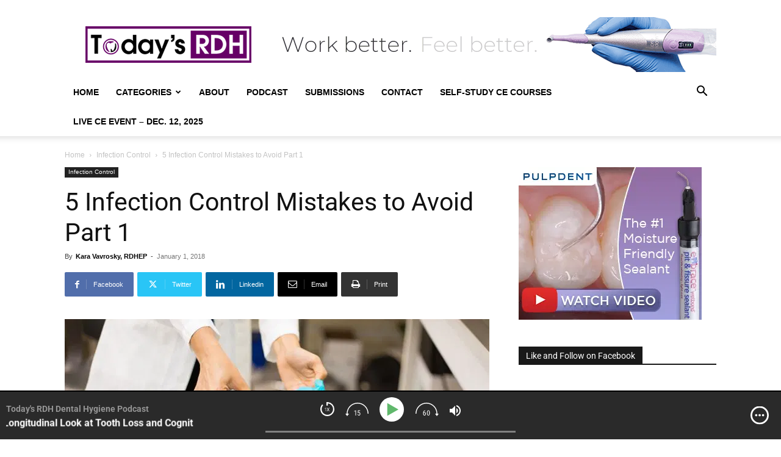

--- FILE ---
content_type: text/html; charset=UTF-8
request_url: https://www.todaysrdh.com/5-infection-control-mistakes-to-avoid-part-1/
body_size: 51900
content:
<!doctype html >
<!--[if IE 8]>    <html class="ie8" lang="en"> <![endif]-->
<!--[if IE 9]>    <html class="ie9" lang="en"> <![endif]-->
<!--[if gt IE 8]><!--> <html lang="en-US"> <!--<![endif]-->
<head>
    <title>5 Infection Control Mistakes to Avoid Part 1 - Today&#039;s RDH</title>
    <meta charset="UTF-8" />
    <meta name="viewport" content="width=device-width, initial-scale=1.0">
    <link rel="pingback" href="https://www.todaysrdh.com/xmlrpc.php" />
    <meta name='robots' content='index, follow, max-image-preview:large, max-snippet:-1, max-video-preview:-1' />
<link rel="icon" type="image/png" href="https://cdn.todaysrdh.com/wp-content/uploads/2017/09/Todays-RDH-Favicon.png"><link rel="apple-touch-icon" sizes="76x76" href="https://cdn.todaysrdh.com/wp-content/uploads/2017/09/Phone-Icon-76.png"/><link rel="apple-touch-icon" sizes="120x120" href="https://cdn.todaysrdh.com/wp-content/uploads/2017/09/Phone-Icon-120.png"/><link rel="apple-touch-icon" sizes="152x152" href="https://cdn.todaysrdh.com/wp-content/uploads/2017/09/Phone-Icon-152.png"/><link rel="apple-touch-icon" sizes="114x114" href="https://cdn.todaysrdh.com/wp-content/uploads/2017/09/Phone-Icon-114.png"/><link rel="apple-touch-icon" sizes="144x144" href="https://cdn.todaysrdh.com/wp-content/uploads/2017/09/Phone-Icon-144.png"/>
	<!-- This site is optimized with the Yoast SEO Premium plugin v26.6 (Yoast SEO v26.6) - https://yoast.com/wordpress/plugins/seo/ -->
	<link rel="canonical" href="https://www.todaysrdh.com/5-infection-control-mistakes-to-avoid-part-1/" />
	<meta property="og:locale" content="en_US" />
	<meta property="og:type" content="article" />
	<meta property="og:title" content="5 Infection Control Mistakes to Avoid Part 1" />
	<meta property="og:description" content="Patient safety and infection control are top priorities for hygienists. Surprisingly, there are many dental offices that do not adhere to the latest" />
	<meta property="og:url" content="https://www.todaysrdh.com/5-infection-control-mistakes-to-avoid-part-1/" />
	<meta property="og:site_name" content="Today&#039;s RDH" />
	<meta property="article:publisher" content="https://www.facebook.com/TodaysRDH" />
	<meta property="article:published_time" content="2018-01-01T00:54:14+00:00" />
	<meta property="article:modified_time" content="2019-11-11T14:38:39+00:00" />
	<meta property="og:image" content="https://cdn.todaysrdh.com/wp-content/uploads/2017/12/Infection-Control-1.png" />
	<meta property="og:image:width" content="1068" />
	<meta property="og:image:height" content="712" />
	<meta property="og:image:type" content="image/png" />
	<meta name="author" content="Kara Vavrosky, RDHEP" />
	<meta name="twitter:card" content="summary_large_image" />
	<meta name="twitter:creator" content="@todaysrdh" />
	<meta name="twitter:site" content="@todaysrdh" />
	<meta name="twitter:label1" content="Written by" />
	<meta name="twitter:data1" content="Kara Vavrosky, RDHEP" />
	<meta name="twitter:label2" content="Est. reading time" />
	<meta name="twitter:data2" content="9 minutes" />
	<script type="application/ld+json" class="yoast-schema-graph">{"@context":"https://schema.org","@graph":[{"@type":"Article","@id":"https://www.todaysrdh.com/5-infection-control-mistakes-to-avoid-part-1/#article","isPartOf":{"@id":"https://www.todaysrdh.com/5-infection-control-mistakes-to-avoid-part-1/"},"author":{"name":"Kara Vavrosky, RDHEP","@id":"https://www.todaysrdh.com/#/schema/person/77d14e1b04fd69eecd2bbd9b2b7eccf3"},"headline":"5 Infection Control Mistakes to Avoid Part 1","datePublished":"2018-01-01T00:54:14+00:00","dateModified":"2019-11-11T14:38:39+00:00","mainEntityOfPage":{"@id":"https://www.todaysrdh.com/5-infection-control-mistakes-to-avoid-part-1/"},"wordCount":1804,"publisher":{"@id":"https://www.todaysrdh.com/#organization"},"image":{"@id":"https://www.todaysrdh.com/5-infection-control-mistakes-to-avoid-part-1/#primaryimage"},"thumbnailUrl":"https://cdn.todaysrdh.com/wp-content/uploads/2017/12/Infection-Control-1.png?strip=all","articleSection":["Infection Control"],"inLanguage":"en-US"},{"@type":"WebPage","@id":"https://www.todaysrdh.com/5-infection-control-mistakes-to-avoid-part-1/","url":"https://www.todaysrdh.com/5-infection-control-mistakes-to-avoid-part-1/","name":"5 Infection Control Mistakes to Avoid Part 1 - Today&#039;s RDH","isPartOf":{"@id":"https://www.todaysrdh.com/#website"},"primaryImageOfPage":{"@id":"https://www.todaysrdh.com/5-infection-control-mistakes-to-avoid-part-1/#primaryimage"},"image":{"@id":"https://www.todaysrdh.com/5-infection-control-mistakes-to-avoid-part-1/#primaryimage"},"thumbnailUrl":"https://cdn.todaysrdh.com/wp-content/uploads/2017/12/Infection-Control-1.png?strip=all","datePublished":"2018-01-01T00:54:14+00:00","dateModified":"2019-11-11T14:38:39+00:00","breadcrumb":{"@id":"https://www.todaysrdh.com/5-infection-control-mistakes-to-avoid-part-1/#breadcrumb"},"inLanguage":"en-US","potentialAction":[{"@type":"ReadAction","target":["https://www.todaysrdh.com/5-infection-control-mistakes-to-avoid-part-1/"]}]},{"@type":"ImageObject","inLanguage":"en-US","@id":"https://www.todaysrdh.com/5-infection-control-mistakes-to-avoid-part-1/#primaryimage","url":"https://cdn.todaysrdh.com/wp-content/uploads/2017/12/Infection-Control-1.png?strip=all","contentUrl":"https://cdn.todaysrdh.com/wp-content/uploads/2017/12/Infection-Control-1.png?strip=all","width":1068,"height":712,"caption":"© ashtproductions / Adobe Stock"},{"@type":"BreadcrumbList","@id":"https://www.todaysrdh.com/5-infection-control-mistakes-to-avoid-part-1/#breadcrumb","itemListElement":[{"@type":"ListItem","position":1,"name":"Home","item":"https://www.todaysrdh.com/"},{"@type":"ListItem","position":2,"name":"5 Infection Control Mistakes to Avoid Part 1"}]},{"@type":"WebSite","@id":"https://www.todaysrdh.com/#website","url":"https://www.todaysrdh.com/","name":"Today's RDH","description":"Dental Hygiene News, Research, and Entertainment","publisher":{"@id":"https://www.todaysrdh.com/#organization"},"potentialAction":[{"@type":"SearchAction","target":{"@type":"EntryPoint","urlTemplate":"https://www.todaysrdh.com/?s={search_term_string}"},"query-input":{"@type":"PropertyValueSpecification","valueRequired":true,"valueName":"search_term_string"}}],"inLanguage":"en-US"},{"@type":"Organization","@id":"https://www.todaysrdh.com/#organization","name":"Today's RDH","url":"https://www.todaysrdh.com/","logo":{"@type":"ImageObject","inLanguage":"en-US","@id":"https://www.todaysrdh.com/#/schema/logo/image/","url":"https://cdn.todaysrdh.com/wp-content/uploads/2023/05/trdh.jpg?strip=all&lossy=1&ssl=1","contentUrl":"https://cdn.todaysrdh.com/wp-content/uploads/2023/05/trdh.jpg?strip=all&lossy=1&ssl=1","width":696,"height":696,"caption":"Today's RDH"},"image":{"@id":"https://www.todaysrdh.com/#/schema/logo/image/"},"sameAs":["https://www.facebook.com/TodaysRDH","https://x.com/todaysrdh","https://www.linkedin.com/company/todays-rdh","https://open.spotify.com/show/73ZP96vesMzM5lw34Us0Vp"]},{"@type":"Person","@id":"https://www.todaysrdh.com/#/schema/person/77d14e1b04fd69eecd2bbd9b2b7eccf3","name":"Kara Vavrosky, RDHEP","image":{"@type":"ImageObject","inLanguage":"en-US","@id":"https://www.todaysrdh.com/#/schema/person/image/","url":"https://cdn.todaysrdh.com/wp-content/uploads/2017/12/Kara-Vavrosky-Headshot-300x300.png?strip=all&resize=96%2C96","contentUrl":"https://cdn.todaysrdh.com/wp-content/uploads/2017/12/Kara-Vavrosky-Headshot-300x300.png?strip=all&resize=96%2C96","caption":"Kara Vavrosky, RDHEP"},"description":"Kara Vavrosky, RDHEP, is a co-founder and the chief content officer of Today’s RDH, an independent educational publishing company for dental hygienists, encompassing articles, a podcast, virtual continuing education events, and self-study continuing education. Today’s RDH was launched in 2018 after Kara built her social media presence with her largest following on her Facebook page, Dental Hygiene with Kara RDH, which was created in 2013. An Oregon Institute of Technology graduate, Kara has a deep passion for spreading knowledge about the importance of oral health and its association with systemic health. Kara’s passion extends to helping other hygienists understand current protocols and evidence-based research – all with the goal of lifting dental hygienists and the dental hygiene profession. Kara was recognized in 2020 as one of the Top 100 Women in Media for her entrepreneurship as a co-founder of Today’s RDH. In 2022, she was recognized by the American Dental Hygienists’ Association for their Standout Seven Award in the Entrepreneur category. Kara lives in Vancouver, Washington, just outside Portland, Oregon, with her husband, Ben, and their four Chihuahuas. When she’s not working, Kara loves riding the Oregon Dunes on her quad, spoiling her Chihuahuas, and spending time with her close-knit family.","gender":"Female","knowsLanguage":["English"],"jobTitle":"Dental Hygienist, Entrepreneur","worksFor":"Today's RDH","url":"https://www.todaysrdh.com/author/author_kara-vavrosky/"}]}</script>
	<!-- / Yoast SEO Premium plugin. -->


<link rel='dns-prefetch' href='//stats.wp.com' />
<link rel='dns-prefetch' href='//v0.wordpress.com' />
<link rel='dns-prefetch' href='//cdn.todaysrdh.com' />
<link rel='preconnect' href='//cdn.todaysrdh.com' />
<link rel='preconnect' href='//cdn.todaysrdh.com' crossorigin />
<link rel="alternate" type="application/rss+xml" title="Today&#039;s RDH &raquo; Feed" href="https://www.todaysrdh.com/feed/" />
<link rel="alternate" type="application/rss+xml" title="Today&#039;s RDH &raquo; Comments Feed" href="https://www.todaysrdh.com/comments/feed/" />
<link rel="alternate" title="oEmbed (JSON)" type="application/json+oembed" href="https://www.todaysrdh.com/wp-json/oembed/1.0/embed?url=https%3A%2F%2Fwww.todaysrdh.com%2F5-infection-control-mistakes-to-avoid-part-1%2F" />
<link rel="alternate" title="oEmbed (XML)" type="text/xml+oembed" href="https://www.todaysrdh.com/wp-json/oembed/1.0/embed?url=https%3A%2F%2Fwww.todaysrdh.com%2F5-infection-control-mistakes-to-avoid-part-1%2F&#038;format=xml" />
<!-- www.todaysrdh.com is managing ads with Advanced Ads 2.0.14 – https://wpadvancedads.com/ --><script id="today-ready">
			window.advanced_ads_ready=function(e,a){a=a||"complete";var d=function(e){return"interactive"===a?"loading"!==e:"complete"===e};d(document.readyState)?e():document.addEventListener("readystatechange",(function(a){d(a.target.readyState)&&e()}),{once:"interactive"===a})},window.advanced_ads_ready_queue=window.advanced_ads_ready_queue||[];		</script>
		<style id='wp-img-auto-sizes-contain-inline-css' type='text/css'>
img:is([sizes=auto i],[sizes^="auto," i]){contain-intrinsic-size:3000px 1500px}
/*# sourceURL=wp-img-auto-sizes-contain-inline-css */
</style>
<style id='wp-emoji-styles-inline-css' type='text/css'>

	img.wp-smiley, img.emoji {
		display: inline !important;
		border: none !important;
		box-shadow: none !important;
		height: 1em !important;
		width: 1em !important;
		margin: 0 0.07em !important;
		vertical-align: -0.1em !important;
		background: none !important;
		padding: 0 !important;
	}
/*# sourceURL=wp-emoji-styles-inline-css */
</style>
<style id='wp-block-library-inline-css' type='text/css'>
:root{--wp-block-synced-color:#7a00df;--wp-block-synced-color--rgb:122,0,223;--wp-bound-block-color:var(--wp-block-synced-color);--wp-editor-canvas-background:#ddd;--wp-admin-theme-color:#007cba;--wp-admin-theme-color--rgb:0,124,186;--wp-admin-theme-color-darker-10:#006ba1;--wp-admin-theme-color-darker-10--rgb:0,107,160.5;--wp-admin-theme-color-darker-20:#005a87;--wp-admin-theme-color-darker-20--rgb:0,90,135;--wp-admin-border-width-focus:2px}@media (min-resolution:192dpi){:root{--wp-admin-border-width-focus:1.5px}}.wp-element-button{cursor:pointer}:root .has-very-light-gray-background-color{background-color:#eee}:root .has-very-dark-gray-background-color{background-color:#313131}:root .has-very-light-gray-color{color:#eee}:root .has-very-dark-gray-color{color:#313131}:root .has-vivid-green-cyan-to-vivid-cyan-blue-gradient-background{background:linear-gradient(135deg,#00d084,#0693e3)}:root .has-purple-crush-gradient-background{background:linear-gradient(135deg,#34e2e4,#4721fb 50%,#ab1dfe)}:root .has-hazy-dawn-gradient-background{background:linear-gradient(135deg,#faaca8,#dad0ec)}:root .has-subdued-olive-gradient-background{background:linear-gradient(135deg,#fafae1,#67a671)}:root .has-atomic-cream-gradient-background{background:linear-gradient(135deg,#fdd79a,#004a59)}:root .has-nightshade-gradient-background{background:linear-gradient(135deg,#330968,#31cdcf)}:root .has-midnight-gradient-background{background:linear-gradient(135deg,#020381,#2874fc)}:root{--wp--preset--font-size--normal:16px;--wp--preset--font-size--huge:42px}.has-regular-font-size{font-size:1em}.has-larger-font-size{font-size:2.625em}.has-normal-font-size{font-size:var(--wp--preset--font-size--normal)}.has-huge-font-size{font-size:var(--wp--preset--font-size--huge)}.has-text-align-center{text-align:center}.has-text-align-left{text-align:left}.has-text-align-right{text-align:right}.has-fit-text{white-space:nowrap!important}#end-resizable-editor-section{display:none}.aligncenter{clear:both}.items-justified-left{justify-content:flex-start}.items-justified-center{justify-content:center}.items-justified-right{justify-content:flex-end}.items-justified-space-between{justify-content:space-between}.screen-reader-text{border:0;clip-path:inset(50%);height:1px;margin:-1px;overflow:hidden;padding:0;position:absolute;width:1px;word-wrap:normal!important}.screen-reader-text:focus{background-color:#ddd;clip-path:none;color:#444;display:block;font-size:1em;height:auto;left:5px;line-height:normal;padding:15px 23px 14px;text-decoration:none;top:5px;width:auto;z-index:100000}html :where(.has-border-color){border-style:solid}html :where([style*=border-top-color]){border-top-style:solid}html :where([style*=border-right-color]){border-right-style:solid}html :where([style*=border-bottom-color]){border-bottom-style:solid}html :where([style*=border-left-color]){border-left-style:solid}html :where([style*=border-width]){border-style:solid}html :where([style*=border-top-width]){border-top-style:solid}html :where([style*=border-right-width]){border-right-style:solid}html :where([style*=border-bottom-width]){border-bottom-style:solid}html :where([style*=border-left-width]){border-left-style:solid}html :where(img[class*=wp-image-]){height:auto;max-width:100%}:where(figure){margin:0 0 1em}html :where(.is-position-sticky){--wp-admin--admin-bar--position-offset:var(--wp-admin--admin-bar--height,0px)}@media screen and (max-width:600px){html :where(.is-position-sticky){--wp-admin--admin-bar--position-offset:0px}}

/*# sourceURL=wp-block-library-inline-css */
</style><style id='global-styles-inline-css' type='text/css'>
:root{--wp--preset--aspect-ratio--square: 1;--wp--preset--aspect-ratio--4-3: 4/3;--wp--preset--aspect-ratio--3-4: 3/4;--wp--preset--aspect-ratio--3-2: 3/2;--wp--preset--aspect-ratio--2-3: 2/3;--wp--preset--aspect-ratio--16-9: 16/9;--wp--preset--aspect-ratio--9-16: 9/16;--wp--preset--color--black: #000000;--wp--preset--color--cyan-bluish-gray: #abb8c3;--wp--preset--color--white: #ffffff;--wp--preset--color--pale-pink: #f78da7;--wp--preset--color--vivid-red: #cf2e2e;--wp--preset--color--luminous-vivid-orange: #ff6900;--wp--preset--color--luminous-vivid-amber: #fcb900;--wp--preset--color--light-green-cyan: #7bdcb5;--wp--preset--color--vivid-green-cyan: #00d084;--wp--preset--color--pale-cyan-blue: #8ed1fc;--wp--preset--color--vivid-cyan-blue: #0693e3;--wp--preset--color--vivid-purple: #9b51e0;--wp--preset--gradient--vivid-cyan-blue-to-vivid-purple: linear-gradient(135deg,rgb(6,147,227) 0%,rgb(155,81,224) 100%);--wp--preset--gradient--light-green-cyan-to-vivid-green-cyan: linear-gradient(135deg,rgb(122,220,180) 0%,rgb(0,208,130) 100%);--wp--preset--gradient--luminous-vivid-amber-to-luminous-vivid-orange: linear-gradient(135deg,rgb(252,185,0) 0%,rgb(255,105,0) 100%);--wp--preset--gradient--luminous-vivid-orange-to-vivid-red: linear-gradient(135deg,rgb(255,105,0) 0%,rgb(207,46,46) 100%);--wp--preset--gradient--very-light-gray-to-cyan-bluish-gray: linear-gradient(135deg,rgb(238,238,238) 0%,rgb(169,184,195) 100%);--wp--preset--gradient--cool-to-warm-spectrum: linear-gradient(135deg,rgb(74,234,220) 0%,rgb(151,120,209) 20%,rgb(207,42,186) 40%,rgb(238,44,130) 60%,rgb(251,105,98) 80%,rgb(254,248,76) 100%);--wp--preset--gradient--blush-light-purple: linear-gradient(135deg,rgb(255,206,236) 0%,rgb(152,150,240) 100%);--wp--preset--gradient--blush-bordeaux: linear-gradient(135deg,rgb(254,205,165) 0%,rgb(254,45,45) 50%,rgb(107,0,62) 100%);--wp--preset--gradient--luminous-dusk: linear-gradient(135deg,rgb(255,203,112) 0%,rgb(199,81,192) 50%,rgb(65,88,208) 100%);--wp--preset--gradient--pale-ocean: linear-gradient(135deg,rgb(255,245,203) 0%,rgb(182,227,212) 50%,rgb(51,167,181) 100%);--wp--preset--gradient--electric-grass: linear-gradient(135deg,rgb(202,248,128) 0%,rgb(113,206,126) 100%);--wp--preset--gradient--midnight: linear-gradient(135deg,rgb(2,3,129) 0%,rgb(40,116,252) 100%);--wp--preset--font-size--small: 11px;--wp--preset--font-size--medium: 20px;--wp--preset--font-size--large: 32px;--wp--preset--font-size--x-large: 42px;--wp--preset--font-size--regular: 15px;--wp--preset--font-size--larger: 50px;--wp--preset--spacing--20: 0.44rem;--wp--preset--spacing--30: 0.67rem;--wp--preset--spacing--40: 1rem;--wp--preset--spacing--50: 1.5rem;--wp--preset--spacing--60: 2.25rem;--wp--preset--spacing--70: 3.38rem;--wp--preset--spacing--80: 5.06rem;--wp--preset--shadow--natural: 6px 6px 9px rgba(0, 0, 0, 0.2);--wp--preset--shadow--deep: 12px 12px 50px rgba(0, 0, 0, 0.4);--wp--preset--shadow--sharp: 6px 6px 0px rgba(0, 0, 0, 0.2);--wp--preset--shadow--outlined: 6px 6px 0px -3px rgb(255, 255, 255), 6px 6px rgb(0, 0, 0);--wp--preset--shadow--crisp: 6px 6px 0px rgb(0, 0, 0);}:where(.is-layout-flex){gap: 0.5em;}:where(.is-layout-grid){gap: 0.5em;}body .is-layout-flex{display: flex;}.is-layout-flex{flex-wrap: wrap;align-items: center;}.is-layout-flex > :is(*, div){margin: 0;}body .is-layout-grid{display: grid;}.is-layout-grid > :is(*, div){margin: 0;}:where(.wp-block-columns.is-layout-flex){gap: 2em;}:where(.wp-block-columns.is-layout-grid){gap: 2em;}:where(.wp-block-post-template.is-layout-flex){gap: 1.25em;}:where(.wp-block-post-template.is-layout-grid){gap: 1.25em;}.has-black-color{color: var(--wp--preset--color--black) !important;}.has-cyan-bluish-gray-color{color: var(--wp--preset--color--cyan-bluish-gray) !important;}.has-white-color{color: var(--wp--preset--color--white) !important;}.has-pale-pink-color{color: var(--wp--preset--color--pale-pink) !important;}.has-vivid-red-color{color: var(--wp--preset--color--vivid-red) !important;}.has-luminous-vivid-orange-color{color: var(--wp--preset--color--luminous-vivid-orange) !important;}.has-luminous-vivid-amber-color{color: var(--wp--preset--color--luminous-vivid-amber) !important;}.has-light-green-cyan-color{color: var(--wp--preset--color--light-green-cyan) !important;}.has-vivid-green-cyan-color{color: var(--wp--preset--color--vivid-green-cyan) !important;}.has-pale-cyan-blue-color{color: var(--wp--preset--color--pale-cyan-blue) !important;}.has-vivid-cyan-blue-color{color: var(--wp--preset--color--vivid-cyan-blue) !important;}.has-vivid-purple-color{color: var(--wp--preset--color--vivid-purple) !important;}.has-black-background-color{background-color: var(--wp--preset--color--black) !important;}.has-cyan-bluish-gray-background-color{background-color: var(--wp--preset--color--cyan-bluish-gray) !important;}.has-white-background-color{background-color: var(--wp--preset--color--white) !important;}.has-pale-pink-background-color{background-color: var(--wp--preset--color--pale-pink) !important;}.has-vivid-red-background-color{background-color: var(--wp--preset--color--vivid-red) !important;}.has-luminous-vivid-orange-background-color{background-color: var(--wp--preset--color--luminous-vivid-orange) !important;}.has-luminous-vivid-amber-background-color{background-color: var(--wp--preset--color--luminous-vivid-amber) !important;}.has-light-green-cyan-background-color{background-color: var(--wp--preset--color--light-green-cyan) !important;}.has-vivid-green-cyan-background-color{background-color: var(--wp--preset--color--vivid-green-cyan) !important;}.has-pale-cyan-blue-background-color{background-color: var(--wp--preset--color--pale-cyan-blue) !important;}.has-vivid-cyan-blue-background-color{background-color: var(--wp--preset--color--vivid-cyan-blue) !important;}.has-vivid-purple-background-color{background-color: var(--wp--preset--color--vivid-purple) !important;}.has-black-border-color{border-color: var(--wp--preset--color--black) !important;}.has-cyan-bluish-gray-border-color{border-color: var(--wp--preset--color--cyan-bluish-gray) !important;}.has-white-border-color{border-color: var(--wp--preset--color--white) !important;}.has-pale-pink-border-color{border-color: var(--wp--preset--color--pale-pink) !important;}.has-vivid-red-border-color{border-color: var(--wp--preset--color--vivid-red) !important;}.has-luminous-vivid-orange-border-color{border-color: var(--wp--preset--color--luminous-vivid-orange) !important;}.has-luminous-vivid-amber-border-color{border-color: var(--wp--preset--color--luminous-vivid-amber) !important;}.has-light-green-cyan-border-color{border-color: var(--wp--preset--color--light-green-cyan) !important;}.has-vivid-green-cyan-border-color{border-color: var(--wp--preset--color--vivid-green-cyan) !important;}.has-pale-cyan-blue-border-color{border-color: var(--wp--preset--color--pale-cyan-blue) !important;}.has-vivid-cyan-blue-border-color{border-color: var(--wp--preset--color--vivid-cyan-blue) !important;}.has-vivid-purple-border-color{border-color: var(--wp--preset--color--vivid-purple) !important;}.has-vivid-cyan-blue-to-vivid-purple-gradient-background{background: var(--wp--preset--gradient--vivid-cyan-blue-to-vivid-purple) !important;}.has-light-green-cyan-to-vivid-green-cyan-gradient-background{background: var(--wp--preset--gradient--light-green-cyan-to-vivid-green-cyan) !important;}.has-luminous-vivid-amber-to-luminous-vivid-orange-gradient-background{background: var(--wp--preset--gradient--luminous-vivid-amber-to-luminous-vivid-orange) !important;}.has-luminous-vivid-orange-to-vivid-red-gradient-background{background: var(--wp--preset--gradient--luminous-vivid-orange-to-vivid-red) !important;}.has-very-light-gray-to-cyan-bluish-gray-gradient-background{background: var(--wp--preset--gradient--very-light-gray-to-cyan-bluish-gray) !important;}.has-cool-to-warm-spectrum-gradient-background{background: var(--wp--preset--gradient--cool-to-warm-spectrum) !important;}.has-blush-light-purple-gradient-background{background: var(--wp--preset--gradient--blush-light-purple) !important;}.has-blush-bordeaux-gradient-background{background: var(--wp--preset--gradient--blush-bordeaux) !important;}.has-luminous-dusk-gradient-background{background: var(--wp--preset--gradient--luminous-dusk) !important;}.has-pale-ocean-gradient-background{background: var(--wp--preset--gradient--pale-ocean) !important;}.has-electric-grass-gradient-background{background: var(--wp--preset--gradient--electric-grass) !important;}.has-midnight-gradient-background{background: var(--wp--preset--gradient--midnight) !important;}.has-small-font-size{font-size: var(--wp--preset--font-size--small) !important;}.has-medium-font-size{font-size: var(--wp--preset--font-size--medium) !important;}.has-large-font-size{font-size: var(--wp--preset--font-size--large) !important;}.has-x-large-font-size{font-size: var(--wp--preset--font-size--x-large) !important;}
/*# sourceURL=global-styles-inline-css */
</style>

<style id='classic-theme-styles-inline-css' type='text/css'>
/*! This file is auto-generated */
.wp-block-button__link{color:#fff;background-color:#32373c;border-radius:9999px;box-shadow:none;text-decoration:none;padding:calc(.667em + 2px) calc(1.333em + 2px);font-size:1.125em}.wp-block-file__button{background:#32373c;color:#fff;text-decoration:none}
/*# sourceURL=/wp-includes/css/classic-themes.min.css */
</style>
<link rel='stylesheet' id='onionbuzz-frontend-css-frontend.css-css' href='https://cdn.todaysrdh.com/wp-content/plugins/onionbuzz/static/frontend/css/frontend.css?ver=1.2.2' type='text/css' media='all' />
<link rel='stylesheet' id='onionbuzz-frontend-css-widget-leaderboard.css-css' href='https://cdn.todaysrdh.com/wp-content/plugins/onionbuzz/static/frontend/css/widget-leaderboard.css?ver=1.2.2' type='text/css' media='all' />
<link rel='stylesheet' id='onionbuzz-vendors-animations-animations.css-css' href='https://cdn.todaysrdh.com/wp-content/plugins/onionbuzz/static/vendors/animations/animations.css?ver=1.2.2' type='text/css' media='all' />
<link rel='stylesheet' id='ppress-frontend-css' href='https://cdn.todaysrdh.com/wp-content/plugins/wp-user-avatar/assets/css/frontend.min.css?ver=4.16.8' type='text/css' media='all' />
<link rel='stylesheet' id='ppress-flatpickr-css' href='https://cdn.todaysrdh.com/wp-content/plugins/wp-user-avatar/assets/flatpickr/flatpickr.min.css?ver=4.16.8' type='text/css' media='all' />
<link rel='stylesheet' id='ppress-select2-css' href='https://cdn.todaysrdh.com/wp-content/plugins/wp-user-avatar/assets/select2/select2.min.css?m=1764779021' type='text/css' media='all' />
<link rel='stylesheet' id='td-plugin-multi-purpose-css' href='https://cdn.todaysrdh.com/wp-content/plugins/td-composer/td-multi-purpose/style.css?ver=7cd248d7ca13c255207c3f8b916c3f00' type='text/css' media='all' />
<link rel='stylesheet' id='td-theme-css' href='https://cdn.todaysrdh.com/wp-content/themes/Newspaper/style.css?ver=12.7.3' type='text/css' media='all' />
<style id='td-theme-inline-css' type='text/css'>@media (max-width:767px){.td-header-desktop-wrap{display:none}}@media (min-width:767px){.td-header-mobile-wrap{display:none}}</style>
<link rel='stylesheet' id='td-legacy-framework-front-style-css' href='https://cdn.todaysrdh.com/wp-content/plugins/td-composer/legacy/Newspaper/assets/css/td_legacy_main.css?ver=7cd248d7ca13c255207c3f8b916c3f00' type='text/css' media='all' />
<link rel='stylesheet' id='td-standard-pack-framework-front-style-css' href='https://cdn.todaysrdh.com/wp-content/plugins/td-standard-pack/Newspaper/assets/css/td_standard_pack_main.css?ver=c12e6da63ed2f212e87e44e5e9b9a302' type='text/css' media='all' />
<script type="text/javascript" src="https://cdn.todaysrdh.com/wp-includes/js/jquery/jquery.min.js?ver=3.7.1" id="jquery-core-js"></script>
<script type="text/javascript" src="https://cdn.todaysrdh.com/wp-includes/js/jquery/jquery-migrate.min.js?ver=3.4.1" id="jquery-migrate-js"></script>
<script type="text/javascript" src="https://cdn.todaysrdh.com/wp-content/plugins/wp-user-avatar/assets/flatpickr/flatpickr.min.js?ver=4.16.8" id="ppress-flatpickr-js"></script>
<script type="text/javascript" src="https://cdn.todaysrdh.com/wp-content/plugins/wp-user-avatar/assets/select2/select2.min.js?ver=4.16.8" id="ppress-select2-js"></script>
<script type="text/javascript" id="advanced-ads-advanced-js-js-extra">
/* <![CDATA[ */
var advads_options = {"blog_id":"1","privacy":{"enabled":false,"state":"not_needed"}};
//# sourceURL=advanced-ads-advanced-js-js-extra
/* ]]> */
</script>
<script type="text/javascript" src="https://cdn.todaysrdh.com/wp-content/plugins/advanced-ads/public/assets/js/advanced.min.js?ver=2.0.14" id="advanced-ads-advanced-js-js"></script>
<script type="text/javascript" id="advanced_ads_pro/visitor_conditions-js-extra">
/* <![CDATA[ */
var advanced_ads_pro_visitor_conditions = {"referrer_cookie_name":"advanced_ads_pro_visitor_referrer","referrer_exdays":"365","page_impr_cookie_name":"advanced_ads_page_impressions","page_impr_exdays":"3650"};
//# sourceURL=advanced_ads_pro%2Fvisitor_conditions-js-extra
/* ]]> */
</script>
<script type="text/javascript" src="https://cdn.todaysrdh.com/wp-content/plugins/advanced-ads-pro/modules/advanced-visitor-conditions/inc/conditions.min.js?ver=3.0.8" id="advanced_ads_pro/visitor_conditions-js"></script>
<link rel="https://api.w.org/" href="https://www.todaysrdh.com/wp-json/" /><link rel="alternate" title="JSON" type="application/json" href="https://www.todaysrdh.com/wp-json/wp/v2/posts/940" /><link rel="EditURI" type="application/rsd+xml" title="RSD" href="https://www.todaysrdh.com/xmlrpc.php?rsd" />
<meta name="generator" content="WordPress 6.9" />
<link rel='shortlink' href='https://wp.me/p95Orv-fa' />
<meta name="google-site-verification" content="vpc58JH9J9Uwd0sT3bTRua0EbY5p_Drj0T4jtbTDN14" />
<meta name="facebook-domain-verification" content="6f0fau8b0r5lgnyraxltl34ygnqp5h" />

<!-- Facebook Pixel Code -->
<script>
  !function(f,b,e,v,n,t,s)
  {if(f.fbq)return;n=f.fbq=function(){n.callMethod?
  n.callMethod.apply(n,arguments):n.queue.push(arguments)};
  if(!f._fbq)f._fbq=n;n.push=n;n.loaded=!0;n.version='2.0';
  n.queue=[];t=b.createElement(e);t.async=!0;
  t.src=v;s=b.getElementsByTagName(e)[0];
  s.parentNode.insertBefore(t,s)}(window, document,'script',
  'https://connect.facebook.net/en_US/fbevents.js');
  fbq('init', '262028664197614');
  fbq('track', 'PageView');
</script>

<noscript><img height="1" width="1" style="display:none"
  src="https://www.facebook.com/tr?id=262028664197614&ev=PageView&noscript=1"
/></noscript>
<!-- End Facebook Pixel Code -->

<!-- OLD Global site tag (gtag.js) - Google Ads: 667066905 -->
<script async src="https://www.googletagmanager.com/gtag/js?id=AW-667066905"></script>
<script>
  window.dataLayer = window.dataLayer || [];
  function gtag(){dataLayer.push(arguments);}
  gtag('js', new Date());

  gtag('config', 'AW-667066905');
</script>
<!-- Onionbuzz Custom CSS -->
<style type="text/css">

</style>
<!-- Onionbuzz Custom CSS END -->
<script type="text/javascript">window.onionbuzz_params = {"ajax_url":"https:\/\/www.todaysrdh.com\/wp-admin\/admin-ajax.php","is_mobile":false};</script>	<style>img#wpstats{display:none}</style>
				<script type="text/javascript">
			var advadsCfpQueue = [];
			var advadsCfpAd = function( adID ) {
				if ( 'undefined' === typeof advadsProCfp ) {
					advadsCfpQueue.push( adID )
				} else {
					advadsProCfp.addElement( adID )
				}
			}
		</script>
		<noscript><style>.lazyload[data-src]{display:none !important;}</style></noscript><style>.lazyload{background-image:none !important;}.lazyload:before{background-image:none !important;}</style>
<!-- JS generated by theme -->

<script type="text/javascript" id="td-generated-header-js">
    
    

	    var tdBlocksArray = []; //here we store all the items for the current page

	    // td_block class - each ajax block uses a object of this class for requests
	    function tdBlock() {
		    this.id = '';
		    this.block_type = 1; //block type id (1-234 etc)
		    this.atts = '';
		    this.td_column_number = '';
		    this.td_current_page = 1; //
		    this.post_count = 0; //from wp
		    this.found_posts = 0; //from wp
		    this.max_num_pages = 0; //from wp
		    this.td_filter_value = ''; //current live filter value
		    this.is_ajax_running = false;
		    this.td_user_action = ''; // load more or infinite loader (used by the animation)
		    this.header_color = '';
		    this.ajax_pagination_infinite_stop = ''; //show load more at page x
	    }

        // td_js_generator - mini detector
        ( function () {
            var htmlTag = document.getElementsByTagName("html")[0];

	        if ( navigator.userAgent.indexOf("MSIE 10.0") > -1 ) {
                htmlTag.className += ' ie10';
            }

            if ( !!navigator.userAgent.match(/Trident.*rv\:11\./) ) {
                htmlTag.className += ' ie11';
            }

	        if ( navigator.userAgent.indexOf("Edge") > -1 ) {
                htmlTag.className += ' ieEdge';
            }

            if ( /(iPad|iPhone|iPod)/g.test(navigator.userAgent) ) {
                htmlTag.className += ' td-md-is-ios';
            }

            var user_agent = navigator.userAgent.toLowerCase();
            if ( user_agent.indexOf("android") > -1 ) {
                htmlTag.className += ' td-md-is-android';
            }

            if ( -1 !== navigator.userAgent.indexOf('Mac OS X')  ) {
                htmlTag.className += ' td-md-is-os-x';
            }

            if ( /chrom(e|ium)/.test(navigator.userAgent.toLowerCase()) ) {
               htmlTag.className += ' td-md-is-chrome';
            }

            if ( -1 !== navigator.userAgent.indexOf('Firefox') ) {
                htmlTag.className += ' td-md-is-firefox';
            }

            if ( -1 !== navigator.userAgent.indexOf('Safari') && -1 === navigator.userAgent.indexOf('Chrome') ) {
                htmlTag.className += ' td-md-is-safari';
            }

            if( -1 !== navigator.userAgent.indexOf('IEMobile') ){
                htmlTag.className += ' td-md-is-iemobile';
            }

        })();

        var tdLocalCache = {};

        ( function () {
            "use strict";

            tdLocalCache = {
                data: {},
                remove: function (resource_id) {
                    delete tdLocalCache.data[resource_id];
                },
                exist: function (resource_id) {
                    return tdLocalCache.data.hasOwnProperty(resource_id) && tdLocalCache.data[resource_id] !== null;
                },
                get: function (resource_id) {
                    return tdLocalCache.data[resource_id];
                },
                set: function (resource_id, cachedData) {
                    tdLocalCache.remove(resource_id);
                    tdLocalCache.data[resource_id] = cachedData;
                }
            };
        })();

    
    
var td_viewport_interval_list=[{"limitBottom":767,"sidebarWidth":228},{"limitBottom":1018,"sidebarWidth":300},{"limitBottom":1140,"sidebarWidth":324}];
var tdc_is_installed="yes";
var tdc_domain_active=false;
var td_ajax_url="https:\/\/www.todaysrdh.com\/wp-admin\/admin-ajax.php?td_theme_name=Newspaper&v=12.7.3";
var td_get_template_directory_uri="https:\/\/www.todaysrdh.com\/wp-content\/plugins\/td-composer\/legacy\/common";
var tds_snap_menu="snap";
var tds_logo_on_sticky="";
var tds_header_style="";
var td_please_wait="Please wait...";
var td_email_user_pass_incorrect="User or password incorrect!";
var td_email_user_incorrect="Email or username incorrect!";
var td_email_incorrect="Email incorrect!";
var td_user_incorrect="Username incorrect!";
var td_email_user_empty="Email or username empty!";
var td_pass_empty="Pass empty!";
var td_pass_pattern_incorrect="Invalid Pass Pattern!";
var td_retype_pass_incorrect="Retyped Pass incorrect!";
var tds_more_articles_on_post_enable="";
var tds_more_articles_on_post_time_to_wait="";
var tds_more_articles_on_post_pages_distance_from_top=0;
var tds_captcha="";
var tds_theme_color_site_wide="#660066";
var tds_smart_sidebar="enabled";
var tdThemeName="Newspaper";
var tdThemeNameWl="Newspaper";
var td_magnific_popup_translation_tPrev="Previous (Left arrow key)";
var td_magnific_popup_translation_tNext="Next (Right arrow key)";
var td_magnific_popup_translation_tCounter="%curr% of %total%";
var td_magnific_popup_translation_ajax_tError="The content from %url% could not be loaded.";
var td_magnific_popup_translation_image_tError="The image #%curr% could not be loaded.";
var tdBlockNonce="3a4aa289df";
var tdMobileMenu="enabled";
var tdMobileSearch="enabled";
var tdDateNamesI18n={"month_names":["January","February","March","April","May","June","July","August","September","October","November","December"],"month_names_short":["Jan","Feb","Mar","Apr","May","Jun","Jul","Aug","Sep","Oct","Nov","Dec"],"day_names":["Sunday","Monday","Tuesday","Wednesday","Thursday","Friday","Saturday"],"day_names_short":["Sun","Mon","Tue","Wed","Thu","Fri","Sat"]};
var tdb_modal_confirm="Save";
var tdb_modal_cancel="Cancel";
var tdb_modal_confirm_alt="Yes";
var tdb_modal_cancel_alt="No";
var td_deploy_mode="deploy";
var td_ad_background_click_link="";
var td_ad_background_click_target="";
</script>


<!-- Header style compiled by theme -->

<style>.td-menu-background,.td-search-background{background-image:url('https://cdn.todaysrdh.com/wp-content/uploads/2017/06/mobile-menu-background.png?strip=all')}:root{--td_theme_color:#660066;--td_slider_text:rgba(102,0,102,0.7);--td_header_color:rgba(0,0,0,0.9);--td_mobile_menu_color:#ffffff;--td_mobile_icons_color:#0a0a0a;--td_mobile_gradient_one_mob:#333145;--td_mobile_gradient_two_mob:#902390;--td_mobile_text_active_color:#bc7bbc}.td-header-style-12 .td-header-menu-wrap-full,.td-header-style-12 .td-affix,.td-grid-style-1.td-hover-1 .td-big-grid-post:hover .td-post-category,.td-grid-style-5.td-hover-1 .td-big-grid-post:hover .td-post-category,.td_category_template_3 .td-current-sub-category,.td_category_template_8 .td-category-header .td-category a.td-current-sub-category,.td_category_template_4 .td-category-siblings .td-category a:hover,.td_block_big_grid_9.td-grid-style-1 .td-post-category,.td_block_big_grid_9.td-grid-style-5 .td-post-category,.td-grid-style-6.td-hover-1 .td-module-thumb:after,.tdm-menu-active-style5 .td-header-menu-wrap .sf-menu>.current-menu-item>a,.tdm-menu-active-style5 .td-header-menu-wrap .sf-menu>.current-menu-ancestor>a,.tdm-menu-active-style5 .td-header-menu-wrap .sf-menu>.current-category-ancestor>a,.tdm-menu-active-style5 .td-header-menu-wrap .sf-menu>li>a:hover,.tdm-menu-active-style5 .td-header-menu-wrap .sf-menu>.sfHover>a{background-color:#660066}.td_mega_menu_sub_cats .cur-sub-cat,.td-mega-span h3 a:hover,.td_mod_mega_menu:hover .entry-title a,.header-search-wrap .result-msg a:hover,.td-header-top-menu .td-drop-down-search .td_module_wrap:hover .entry-title a,.td-header-top-menu .td-icon-search:hover,.td-header-wrap .result-msg a:hover,.top-header-menu li a:hover,.top-header-menu .current-menu-item>a,.top-header-menu .current-menu-ancestor>a,.top-header-menu .current-category-ancestor>a,.td-social-icon-wrap>a:hover,.td-header-sp-top-widget .td-social-icon-wrap a:hover,.td_mod_related_posts:hover h3>a,.td-post-template-11 .td-related-title .td-related-left:hover,.td-post-template-11 .td-related-title .td-related-right:hover,.td-post-template-11 .td-related-title .td-cur-simple-item,.td-post-template-11 .td_block_related_posts .td-next-prev-wrap a:hover,.td-category-header .td-pulldown-category-filter-link:hover,.td-category-siblings .td-subcat-dropdown a:hover,.td-category-siblings .td-subcat-dropdown a.td-current-sub-category,.footer-text-wrap .footer-email-wrap a,.footer-social-wrap a:hover,.td_module_17 .td-read-more a:hover,.td_module_18 .td-read-more a:hover,.td_module_19 .td-post-author-name a:hover,.td-pulldown-syle-2 .td-subcat-dropdown:hover .td-subcat-more span,.td-pulldown-syle-2 .td-subcat-dropdown:hover .td-subcat-more i,.td-pulldown-syle-3 .td-subcat-dropdown:hover .td-subcat-more span,.td-pulldown-syle-3 .td-subcat-dropdown:hover .td-subcat-more i,.tdm-menu-active-style3 .tdm-header.td-header-wrap .sf-menu>.current-category-ancestor>a,.tdm-menu-active-style3 .tdm-header.td-header-wrap .sf-menu>.current-menu-ancestor>a,.tdm-menu-active-style3 .tdm-header.td-header-wrap .sf-menu>.current-menu-item>a,.tdm-menu-active-style3 .tdm-header.td-header-wrap .sf-menu>.sfHover>a,.tdm-menu-active-style3 .tdm-header.td-header-wrap .sf-menu>li>a:hover{color:#660066}.td-mega-menu-page .wpb_content_element ul li a:hover,.td-theme-wrap .td-aj-search-results .td_module_wrap:hover .entry-title a,.td-theme-wrap .header-search-wrap .result-msg a:hover{color:#660066!important}.td_category_template_8 .td-category-header .td-category a.td-current-sub-category,.td_category_template_4 .td-category-siblings .td-category a:hover,.tdm-menu-active-style4 .tdm-header .sf-menu>.current-menu-item>a,.tdm-menu-active-style4 .tdm-header .sf-menu>.current-menu-ancestor>a,.tdm-menu-active-style4 .tdm-header .sf-menu>.current-category-ancestor>a,.tdm-menu-active-style4 .tdm-header .sf-menu>li>a:hover,.tdm-menu-active-style4 .tdm-header .sf-menu>.sfHover>a{border-color:#660066}.td-footer-wrapper,.td-footer-wrapper .td_block_template_7 .td-block-title>*,.td-footer-wrapper .td_block_template_17 .td-block-title,.td-footer-wrapper .td-block-title-wrap .td-wrapper-pulldown-filter{background-color:#111111}.td-footer-wrapper::before{background-image:url('https://cdn.todaysrdh.com/wp-content/uploads/2017/06/background.png?strip=all')}.td-footer-wrapper::before{background-size:cover}.td-footer-wrapper::before{background-position:center center}.td-footer-wrapper::before{opacity:0.15}.td-menu-background,.td-search-background{background-image:url('https://cdn.todaysrdh.com/wp-content/uploads/2017/06/mobile-menu-background.png?strip=all')}:root{--td_theme_color:#660066;--td_slider_text:rgba(102,0,102,0.7);--td_header_color:rgba(0,0,0,0.9);--td_mobile_menu_color:#ffffff;--td_mobile_icons_color:#0a0a0a;--td_mobile_gradient_one_mob:#333145;--td_mobile_gradient_two_mob:#902390;--td_mobile_text_active_color:#bc7bbc}.td-header-style-12 .td-header-menu-wrap-full,.td-header-style-12 .td-affix,.td-grid-style-1.td-hover-1 .td-big-grid-post:hover .td-post-category,.td-grid-style-5.td-hover-1 .td-big-grid-post:hover .td-post-category,.td_category_template_3 .td-current-sub-category,.td_category_template_8 .td-category-header .td-category a.td-current-sub-category,.td_category_template_4 .td-category-siblings .td-category a:hover,.td_block_big_grid_9.td-grid-style-1 .td-post-category,.td_block_big_grid_9.td-grid-style-5 .td-post-category,.td-grid-style-6.td-hover-1 .td-module-thumb:after,.tdm-menu-active-style5 .td-header-menu-wrap .sf-menu>.current-menu-item>a,.tdm-menu-active-style5 .td-header-menu-wrap .sf-menu>.current-menu-ancestor>a,.tdm-menu-active-style5 .td-header-menu-wrap .sf-menu>.current-category-ancestor>a,.tdm-menu-active-style5 .td-header-menu-wrap .sf-menu>li>a:hover,.tdm-menu-active-style5 .td-header-menu-wrap .sf-menu>.sfHover>a{background-color:#660066}.td_mega_menu_sub_cats .cur-sub-cat,.td-mega-span h3 a:hover,.td_mod_mega_menu:hover .entry-title a,.header-search-wrap .result-msg a:hover,.td-header-top-menu .td-drop-down-search .td_module_wrap:hover .entry-title a,.td-header-top-menu .td-icon-search:hover,.td-header-wrap .result-msg a:hover,.top-header-menu li a:hover,.top-header-menu .current-menu-item>a,.top-header-menu .current-menu-ancestor>a,.top-header-menu .current-category-ancestor>a,.td-social-icon-wrap>a:hover,.td-header-sp-top-widget .td-social-icon-wrap a:hover,.td_mod_related_posts:hover h3>a,.td-post-template-11 .td-related-title .td-related-left:hover,.td-post-template-11 .td-related-title .td-related-right:hover,.td-post-template-11 .td-related-title .td-cur-simple-item,.td-post-template-11 .td_block_related_posts .td-next-prev-wrap a:hover,.td-category-header .td-pulldown-category-filter-link:hover,.td-category-siblings .td-subcat-dropdown a:hover,.td-category-siblings .td-subcat-dropdown a.td-current-sub-category,.footer-text-wrap .footer-email-wrap a,.footer-social-wrap a:hover,.td_module_17 .td-read-more a:hover,.td_module_18 .td-read-more a:hover,.td_module_19 .td-post-author-name a:hover,.td-pulldown-syle-2 .td-subcat-dropdown:hover .td-subcat-more span,.td-pulldown-syle-2 .td-subcat-dropdown:hover .td-subcat-more i,.td-pulldown-syle-3 .td-subcat-dropdown:hover .td-subcat-more span,.td-pulldown-syle-3 .td-subcat-dropdown:hover .td-subcat-more i,.tdm-menu-active-style3 .tdm-header.td-header-wrap .sf-menu>.current-category-ancestor>a,.tdm-menu-active-style3 .tdm-header.td-header-wrap .sf-menu>.current-menu-ancestor>a,.tdm-menu-active-style3 .tdm-header.td-header-wrap .sf-menu>.current-menu-item>a,.tdm-menu-active-style3 .tdm-header.td-header-wrap .sf-menu>.sfHover>a,.tdm-menu-active-style3 .tdm-header.td-header-wrap .sf-menu>li>a:hover{color:#660066}.td-mega-menu-page .wpb_content_element ul li a:hover,.td-theme-wrap .td-aj-search-results .td_module_wrap:hover .entry-title a,.td-theme-wrap .header-search-wrap .result-msg a:hover{color:#660066!important}.td_category_template_8 .td-category-header .td-category a.td-current-sub-category,.td_category_template_4 .td-category-siblings .td-category a:hover,.tdm-menu-active-style4 .tdm-header .sf-menu>.current-menu-item>a,.tdm-menu-active-style4 .tdm-header .sf-menu>.current-menu-ancestor>a,.tdm-menu-active-style4 .tdm-header .sf-menu>.current-category-ancestor>a,.tdm-menu-active-style4 .tdm-header .sf-menu>li>a:hover,.tdm-menu-active-style4 .tdm-header .sf-menu>.sfHover>a{border-color:#660066}.td-footer-wrapper,.td-footer-wrapper .td_block_template_7 .td-block-title>*,.td-footer-wrapper .td_block_template_17 .td-block-title,.td-footer-wrapper .td-block-title-wrap .td-wrapper-pulldown-filter{background-color:#111111}.td-footer-wrapper::before{background-image:url('https://cdn.todaysrdh.com/wp-content/uploads/2017/06/background.png?strip=all')}.td-footer-wrapper::before{background-size:cover}.td-footer-wrapper::before{background-position:center center}.td-footer-wrapper::before{opacity:0.15}</style>

<script>
  (function(i,s,o,g,r,a,m){i['GoogleAnalyticsObject']=r;i[r]=i[r]||function(){
  (i[r].q=i[r].q||[]).push(arguments)},i[r].l=1*new Date();a=s.createElement(o),
  m=s.getElementsByTagName(o)[0];a.async=1;a.src=g;m.parentNode.insertBefore(a,m)
  })(window,document,'script','https://www.google-analytics.com/analytics.js','ga');

  ga('create', 'UA-101232042-1', 'auto');
  ga('send', 'pageview');

</script>

<!-- Google tag (gtag.js) -->
<script async src="https://www.googletagmanager.com/gtag/js?id=G-NGL4YBVLJP"></script>
<script>
  window.dataLayer = window.dataLayer || [];
  function gtag(){dataLayer.push(arguments);}
  gtag('js', new Date());

  gtag('config', 'G-NGL4YBVLJP');
</script>

<!-- Google Tag Manager -->
<script>(function(w,d,s,l,i){w[l]=w[l]||[];w[l].push({'gtm.start':
new Date().getTime(),event:'gtm.js'});var f=d.getElementsByTagName(s)[0],
j=d.createElement(s),dl=l!='dataLayer'?'&l='+l:'';j.async=true;j.src=
'https://www.googletagmanager.com/gtm.js?id='+i+dl;f.parentNode.insertBefore(j,f);
})(window,document,'script','dataLayer','GTM-WP338F6F');</script>
<!-- End Google Tag Manager -->

<script src='https://capisnap.todaysrdh.com/f41c0dc3-8a47-4499-85d3-b6c82f272b08.min.js'></script>


<script type="application/ld+json">
    {
        "@context": "https://schema.org",
        "@type": "BreadcrumbList",
        "itemListElement": [
            {
                "@type": "ListItem",
                "position": 1,
                "item": {
                    "@type": "WebSite",
                    "@id": "https://www.todaysrdh.com/",
                    "name": "Home"
                }
            },
            {
                "@type": "ListItem",
                "position": 2,
                    "item": {
                    "@type": "WebPage",
                    "@id": "https://www.todaysrdh.com/category/infection-control/",
                    "name": "Infection Control"
                }
            }
            ,{
                "@type": "ListItem",
                "position": 3,
                    "item": {
                    "@type": "WebPage",
                    "@id": "https://www.todaysrdh.com/5-infection-control-mistakes-to-avoid-part-1/",
                    "name": "5 Infection Control Mistakes to Avoid Part 1"                                
                }
            }    
        ]
    }
</script>

<!-- Button style compiled by theme -->

<style>.tdm-btn-style1{background-color:#660066}.tdm-btn-style2:before{border-color:#660066}.tdm-btn-style2{color:#660066}.tdm-btn-style3{-webkit-box-shadow:0 2px 16px #660066;-moz-box-shadow:0 2px 16px #660066;box-shadow:0 2px 16px #660066}.tdm-btn-style3:hover{-webkit-box-shadow:0 4px 26px #660066;-moz-box-shadow:0 4px 26px #660066;box-shadow:0 4px 26px #660066}</style>

	<style id="tdw-css-placeholder"></style><link rel='stylesheet' id='smart-podcast-player-plugin-fonts-css' href='https://cdn.todaysrdh.com/easyio-fonts/css?family=Roboto%3A300%2C400italic%2C600italic%2C700italic%2C400%2C600%2C700&#038;ver=2.13.7' type='text/css' media='all' />
<link rel='stylesheet' id='smart-podcast-player-plugin-styles-css' href='https://cdn.todaysrdh.com/wp-content/plugins/smart-podcast-player/assets/css/style-override-2.13.7.css?m=1741627549' type='text/css' media='all' />
</head>

<body class="wp-singular post-template-default single single-post postid-940 single-format-standard wp-theme-Newspaper td-standard-pack 5-infection-control-mistakes-to-avoid-part-1 global-block-template-1 aa-prefix-today- td-full-layout" itemscope="itemscope" itemtype="https://schema.org/WebPage">
<!-- Google Tag Manager (noscript) -->
<noscript><iframe src="https://www.googletagmanager.com/ns.html?id=GTM-WP338F6F"
height="0" width="0" style="display:none;visibility:hidden"></iframe></noscript>
<!-- End Google Tag Manager (noscript) -->

    <div class="td-menu-background" style="visibility:hidden"></div>
<div id="td-mobile-nav" style="visibility:hidden">
    <div class="td-mobile-container">
        <!-- mobile menu top section -->
        <div class="td-menu-socials-wrap">
            <!-- socials -->
            <div class="td-menu-socials">
                
        <span class="td-social-icon-wrap">
            <a target="_blank" href="https://www.facebook.com/TodaysRDH/" title="Facebook">
                <i class="td-icon-font td-icon-facebook"></i>
                <span style="display: none">Facebook</span>
            </a>
        </span>
        <span class="td-social-icon-wrap">
            <a target="_blank" href="https://www.linkedin.com/company/todays-rdh" title="Linkedin">
                <i class="td-icon-font td-icon-linkedin"></i>
                <span style="display: none">Linkedin</span>
            </a>
        </span>
        <span class="td-social-icon-wrap">
            <a target="_blank" href="https://www.podpage.com/todays-rdh-dental-hygiene-podcast/" title="Path">
                <i class="td-icon-font td-icon-path"></i>
                <span style="display: none">Path</span>
            </a>
        </span>
        <span class="td-social-icon-wrap">
            <a target="_blank" href="https://www.pinterest.com/todaysrdh/" title="Pinterest">
                <i class="td-icon-font td-icon-pinterest"></i>
                <span style="display: none">Pinterest</span>
            </a>
        </span>
        <span class="td-social-icon-wrap">
            <a target="_blank" href="https://open.spotify.com/show/73ZP96vesMzM5lw34Us0Vp" title="Spotify">
                <i class="td-icon-font td-icon-spotify"></i>
                <span style="display: none">Spotify</span>
            </a>
        </span>
        <span class="td-social-icon-wrap">
            <a target="_blank" href="https://twitter.com/TodaysRDH" title="Twitter">
                <i class="td-icon-font td-icon-twitter"></i>
                <span style="display: none">Twitter</span>
            </a>
        </span>            </div>
            <!-- close button -->
            <div class="td-mobile-close">
                <span><i class="td-icon-close-mobile"></i></span>
            </div>
        </div>

        <!-- login section -->
        
        <!-- menu section -->
        <div class="td-mobile-content">
            <div class="menu-td-demo-header-menu-container"><ul id="menu-td-demo-header-menu" class="td-mobile-main-menu"><li id="menu-item-10357" class="menu-item menu-item-type-post_type menu-item-object-page menu-item-home menu-item-first menu-item-10357"><a href="https://www.todaysrdh.com/">Home</a></li>
<li id="menu-item-55" class="menu-item menu-item-type-custom menu-item-object-custom menu-item-has-children menu-item-55"><a href="#">Categories<i class="td-icon-menu-right td-element-after"></i></a>
<ul class="sub-menu">
	<li id="menu-item-11240" class="menu-item menu-item-type-custom menu-item-object-custom menu-item-11240"><a href="https://ce.todaysrdh.com/dental-ce-virtual-event-december-12-2025/">Live CE Event &#8211; Dec. 12, 2025</a></li>
	<li id="menu-item-8209" class="menu-item menu-item-type-custom menu-item-object-custom menu-item-8209"><a href="https://dentalce.todaysrdh.com">Self-Study CE Courses</a></li>
	<li id="menu-item-10927" class="menu-item menu-item-type-custom menu-item-object-custom menu-item-10927"><a href="https://certificates.todaysrdh.com/portal/login">Live Event CE Certificates</a></li>
	<li id="menu-item-6265" class="menu-item menu-item-type-taxonomy menu-item-object-category menu-item-6265"><a href="https://www.todaysrdh.com/category/covid-19/">COVID-19</a></li>
	<li id="menu-item-5175" class="menu-item menu-item-type-taxonomy menu-item-object-category menu-item-5175"><a href="https://www.todaysrdh.com/category/quizzes/">Dental Quizzes</a></li>
	<li id="menu-item-919" class="menu-item menu-item-type-taxonomy menu-item-object-category menu-item-919"><a href="https://www.todaysrdh.com/category/dental-hygiene/">Dental Hygiene</a></li>
	<li id="menu-item-920" class="menu-item menu-item-type-taxonomy menu-item-object-category menu-item-920"><a href="https://www.todaysrdh.com/category/dental-research/">Dental Research</a></li>
	<li id="menu-item-923" class="menu-item menu-item-type-taxonomy menu-item-object-category menu-item-923"><a href="https://www.todaysrdh.com/category/patient-care/">Patient Care</a></li>
	<li id="menu-item-922" class="menu-item menu-item-type-taxonomy menu-item-object-category menu-item-922"><a href="https://www.todaysrdh.com/category/life-at-work/">Life at Work</a></li>
	<li id="menu-item-1053" class="menu-item menu-item-type-taxonomy menu-item-object-category current-post-ancestor current-menu-parent current-post-parent menu-item-1053"><a href="https://www.todaysrdh.com/category/infection-control/">Infection Control</a></li>
	<li id="menu-item-1054" class="menu-item menu-item-type-taxonomy menu-item-object-category menu-item-1054"><a href="https://www.todaysrdh.com/category/students-new-grads/">Students &amp; New Grads</a></li>
	<li id="menu-item-918" class="menu-item menu-item-type-taxonomy menu-item-object-category menu-item-918"><a href="https://www.todaysrdh.com/category/ask-kara-rdh/">Ask Kara RDH</a></li>
	<li id="menu-item-10182" class="menu-item menu-item-type-taxonomy menu-item-object-category menu-item-10182"><a href="https://www.todaysrdh.com/category/curiosity-killed-the-plaque/">Curiosity Killed the Plaque</a></li>
	<li id="menu-item-10355" class="menu-item menu-item-type-taxonomy menu-item-object-category menu-item-10355"><a href="https://www.todaysrdh.com/category/hygiene-chats-and-videos/">Videos &#038; Hygiene Chats</a></li>
	<li id="menu-item-5952" class="menu-item menu-item-type-taxonomy menu-item-object-category menu-item-5952"><a href="https://www.todaysrdh.com/category/hygiene-chats-kara-emily/">Hygiene Chats: Kara &amp; Emily</a></li>
	<li id="menu-item-7339" class="menu-item menu-item-type-taxonomy menu-item-object-category menu-item-7339"><a href="https://www.todaysrdh.com/category/hygienist-spotlight/">Hygienist Spotlight</a></li>
</ul>
</li>
<li id="menu-item-174" class="menu-item menu-item-type-custom menu-item-object-custom menu-item-174"><a href="https://www.todaysrdh.com/about">About</a></li>
<li id="menu-item-4868" class="menu-item menu-item-type-post_type menu-item-object-page menu-item-4868"><a href="https://www.todaysrdh.com/dental-hygiene-podcast/">Podcast</a></li>
<li id="menu-item-176" class="menu-item menu-item-type-custom menu-item-object-custom menu-item-176"><a href="https://www.todaysrdh.com/submissions">Submissions</a></li>
<li id="menu-item-177" class="menu-item menu-item-type-custom menu-item-object-custom menu-item-177"><a href="https://www.todaysrdh.com/contact">Contact</a></li>
<li id="menu-item-8051" class="menu-item menu-item-type-custom menu-item-object-custom menu-item-8051"><a href="https://dentalce.todaysrdh.com/">Self-Study CE Courses</a></li>
<li id="menu-item-8211" class="menu-item menu-item-type-custom menu-item-object-custom menu-item-8211"><a href="https://ce.todaysrdh.com/dental-ce-virtual-event-december-12-2025/">Live CE Event &#8211; Dec. 12, 2025</a></li>
</ul></div>        </div>
    </div>

    <!-- register/login section -->
    </div><div class="td-search-background" style="visibility:hidden"></div>
<div class="td-search-wrap-mob" style="visibility:hidden">
	<div class="td-drop-down-search">
		<form method="get" class="td-search-form" action="https://www.todaysrdh.com/">
			<!-- close button -->
			<div class="td-search-close">
				<span><i class="td-icon-close-mobile"></i></span>
			</div>
			<div role="search" class="td-search-input">
				<span>Search</span>
				<input id="td-header-search-mob" type="text" value="" name="s" autocomplete="off" />
			</div>
		</form>
		<div id="td-aj-search-mob" class="td-ajax-search-flex"></div>
	</div>
</div>

    <div id="td-outer-wrap" class="td-theme-wrap">
    
        
            <div class="tdc-header-wrap ">

            <!--
Header style 1
-->


<div class="td-header-wrap td-header-style-1 ">
    
    <div class="td-header-top-menu-full td-container-wrap ">
        <div class="td-container td-header-row td-header-top-menu">
            <!-- LOGIN MODAL -->

                <div id="login-form" class="white-popup-block mfp-hide mfp-with-anim td-login-modal-wrap">
                    <div class="td-login-wrap">
                        <a href="#" aria-label="Back" class="td-back-button"><i class="td-icon-modal-back"></i></a>
                        <div id="td-login-div" class="td-login-form-div td-display-block">
                            <div class="td-login-panel-title">Sign in</div>
                            <div class="td-login-panel-descr">Welcome! Log into your account</div>
                            <div class="td_display_err"></div>
                            <form id="loginForm" action="#" method="post">
                                <div class="td-login-inputs"><input class="td-login-input" autocomplete="username" type="text" name="login_email" id="login_email" value="" required><label for="login_email">your username</label></div>
                                <div class="td-login-inputs"><input class="td-login-input" autocomplete="current-password" type="password" name="login_pass" id="login_pass" value="" required><label for="login_pass">your password</label></div>
                                <input type="button"  name="login_button" id="login_button" class="wpb_button btn td-login-button" value="Login">
                                
                            </form>

                            

                            <div class="td-login-info-text"><a href="#" id="forgot-pass-link">Forgot your password? Get help</a></div>
                            
                            
                            
                            
                        </div>

                        

                         <div id="td-forgot-pass-div" class="td-login-form-div td-display-none">
                            <div class="td-login-panel-title">Password recovery</div>
                            <div class="td-login-panel-descr">Recover your password</div>
                            <div class="td_display_err"></div>
                            <form id="forgotpassForm" action="#" method="post">
                                <div class="td-login-inputs"><input class="td-login-input" type="text" name="forgot_email" id="forgot_email" value="" required><label for="forgot_email">your email</label></div>
                                <input type="button" name="forgot_button" id="forgot_button" class="wpb_button btn td-login-button" value="Send My Password">
                            </form>
                            <div class="td-login-info-text">A password will be e-mailed to you.</div>
                        </div>
                        
                        
                    </div>
                </div>
                        </div>
    </div>

    <div class="td-banner-wrap-full td-logo-wrap-full td-container-wrap ">
        <div class="td-container td-header-row td-header-header">
            <div class="td-header-sp-logo">
                        <a class="td-main-logo" href="https://www.todaysrdh.com/">
            <img class="td-retina-data lazyload" data-retina="https://cdn.todaysrdh.com/wp-content/uploads/2017/11/Logo-544x180.png" src="[data-uri]" alt="Today\'s RDH" title="Today\'s RDH"  width="272" height="90" data-src="https://cdn.todaysrdh.com/wp-content/uploads/2017/11/Logo-272x90.png?strip=all" decoding="async" data-eio-rwidth="272" data-eio-rheight="90" /><noscript><img class="td-retina-data" data-retina="https://cdn.todaysrdh.com/wp-content/uploads/2017/11/Logo-544x180.png" src="https://cdn.todaysrdh.com/wp-content/uploads/2017/11/Logo-272x90.png?strip=all" alt="Today\'s RDH" title="Today\'s RDH"  width="272" height="90" data-eio="l" /></noscript>
            <span class="td-visual-hidden">Today&#039;s RDH</span>
        </a>
                </div>
                            <div class="td-header-sp-recs">
                    <div class="td-header-rec-wrap">
    <div class="td-a-rec td-a-rec-id-header  td-a-rec-no-translate tdi_1 td_block_template_1">
<style>.tdi_1.td-a-rec{text-align:center}.tdi_1.td-a-rec:not(.td-a-rec-no-translate){transform:translateZ(0)}.tdi_1 .td-element-style{z-index:-1}.tdi_1.td-a-rec-img{text-align:left}.tdi_1.td-a-rec-img img{margin:0 auto 0 0}.tdi_1 .td_spot_img_all img,.tdi_1 .td_spot_img_tl img,.tdi_1 .td_spot_img_tp img,.tdi_1 .td_spot_img_mob img{border-style:none}@media (max-width:767px){.tdi_1.td-a-rec-img{text-align:center}}</style><div  class="today-49c89bbf8e234c9c6085e6213e082d55 today-leaderboard-site-wide-728x90_2" id="today-49c89bbf8e234c9c6085e6213e082d55"></div></div>
</div>                </div>
                    </div>
    </div>

    <div class="td-header-menu-wrap-full td-container-wrap ">
        
        <div class="td-header-menu-wrap td-header-gradient ">
            <div class="td-container td-header-row td-header-main-menu">
                <div id="td-header-menu" role="navigation">
        <div id="td-top-mobile-toggle"><a href="#" role="button" aria-label="Menu"><i class="td-icon-font td-icon-mobile"></i></a></div>
        <div class="td-main-menu-logo td-logo-in-header">
        		<a class="td-mobile-logo td-sticky-disable" aria-label="Logo" href="https://www.todaysrdh.com/">
			<img class="td-retina-data lazyload" data-retina="https://cdn.todaysrdh.com/wp-content/uploads/2017/11/Logo-280x96.png" src="[data-uri]" alt="Today\'s RDH" title="Today\'s RDH"  width="140" height="48" data-src="https://cdn.todaysrdh.com/wp-content/uploads/2017/11/Logo-140x48.png?strip=all" decoding="async" data-eio-rwidth="140" data-eio-rheight="48" /><noscript><img class="td-retina-data" data-retina="https://cdn.todaysrdh.com/wp-content/uploads/2017/11/Logo-280x96.png" src="https://cdn.todaysrdh.com/wp-content/uploads/2017/11/Logo-140x48.png?strip=all" alt="Today\'s RDH" title="Today\'s RDH"  width="140" height="48" data-eio="l" /></noscript>
		</a>
			<a class="td-header-logo td-sticky-disable" aria-label="Logo" href="https://www.todaysrdh.com/">
			<img class="td-retina-data lazyload" data-retina="https://cdn.todaysrdh.com/wp-content/uploads/2017/11/Logo-544x180.png" src="[data-uri]" alt="Today\'s RDH" title="Today\'s RDH"  width="140" height="48" data-src="https://cdn.todaysrdh.com/wp-content/uploads/2017/11/Logo-272x90.png?strip=all" decoding="async" data-eio-rwidth="272" data-eio-rheight="90" /><noscript><img class="td-retina-data" data-retina="https://cdn.todaysrdh.com/wp-content/uploads/2017/11/Logo-544x180.png" src="https://cdn.todaysrdh.com/wp-content/uploads/2017/11/Logo-272x90.png?strip=all" alt="Today\'s RDH" title="Today\'s RDH"  width="140" height="48" data-eio="l" /></noscript>
		</a>
	    </div>
    <div class="menu-td-demo-header-menu-container"><ul id="menu-td-demo-header-menu-1" class="sf-menu"><li class="menu-item menu-item-type-post_type menu-item-object-page menu-item-home menu-item-first td-menu-item td-normal-menu menu-item-10357"><a href="https://www.todaysrdh.com/">Home</a></li>
<li class="menu-item menu-item-type-custom menu-item-object-custom menu-item-has-children td-menu-item td-normal-menu menu-item-55"><a href="#">Categories</a>
<ul class="sub-menu">
	<li class="menu-item menu-item-type-custom menu-item-object-custom td-menu-item td-normal-menu menu-item-11240"><a href="https://ce.todaysrdh.com/dental-ce-virtual-event-december-12-2025/">Live CE Event &#8211; Dec. 12, 2025</a></li>
	<li class="menu-item menu-item-type-custom menu-item-object-custom td-menu-item td-normal-menu menu-item-8209"><a href="https://dentalce.todaysrdh.com">Self-Study CE Courses</a></li>
	<li class="menu-item menu-item-type-custom menu-item-object-custom td-menu-item td-normal-menu menu-item-10927"><a href="https://certificates.todaysrdh.com/portal/login">Live Event CE Certificates</a></li>
	<li class="menu-item menu-item-type-taxonomy menu-item-object-category td-menu-item td-normal-menu menu-item-6265"><a href="https://www.todaysrdh.com/category/covid-19/">COVID-19</a></li>
	<li class="menu-item menu-item-type-taxonomy menu-item-object-category td-menu-item td-normal-menu menu-item-5175"><a href="https://www.todaysrdh.com/category/quizzes/">Dental Quizzes</a></li>
	<li class="menu-item menu-item-type-taxonomy menu-item-object-category td-menu-item td-normal-menu menu-item-919"><a href="https://www.todaysrdh.com/category/dental-hygiene/">Dental Hygiene</a></li>
	<li class="menu-item menu-item-type-taxonomy menu-item-object-category td-menu-item td-normal-menu menu-item-920"><a href="https://www.todaysrdh.com/category/dental-research/">Dental Research</a></li>
	<li class="menu-item menu-item-type-taxonomy menu-item-object-category td-menu-item td-normal-menu menu-item-923"><a href="https://www.todaysrdh.com/category/patient-care/">Patient Care</a></li>
	<li class="menu-item menu-item-type-taxonomy menu-item-object-category td-menu-item td-normal-menu menu-item-922"><a href="https://www.todaysrdh.com/category/life-at-work/">Life at Work</a></li>
	<li class="menu-item menu-item-type-taxonomy menu-item-object-category current-post-ancestor current-menu-parent current-post-parent td-menu-item td-normal-menu menu-item-1053"><a href="https://www.todaysrdh.com/category/infection-control/">Infection Control</a></li>
	<li class="menu-item menu-item-type-taxonomy menu-item-object-category td-menu-item td-normal-menu menu-item-1054"><a href="https://www.todaysrdh.com/category/students-new-grads/">Students &amp; New Grads</a></li>
	<li class="menu-item menu-item-type-taxonomy menu-item-object-category td-menu-item td-normal-menu menu-item-918"><a href="https://www.todaysrdh.com/category/ask-kara-rdh/">Ask Kara RDH</a></li>
	<li class="menu-item menu-item-type-taxonomy menu-item-object-category td-menu-item td-normal-menu menu-item-10182"><a href="https://www.todaysrdh.com/category/curiosity-killed-the-plaque/">Curiosity Killed the Plaque</a></li>
	<li class="menu-item menu-item-type-taxonomy menu-item-object-category td-menu-item td-normal-menu menu-item-10355"><a href="https://www.todaysrdh.com/category/hygiene-chats-and-videos/">Videos &#038; Hygiene Chats</a></li>
	<li class="menu-item menu-item-type-taxonomy menu-item-object-category td-menu-item td-normal-menu menu-item-5952"><a href="https://www.todaysrdh.com/category/hygiene-chats-kara-emily/">Hygiene Chats: Kara &amp; Emily</a></li>
	<li class="menu-item menu-item-type-taxonomy menu-item-object-category td-menu-item td-normal-menu menu-item-7339"><a href="https://www.todaysrdh.com/category/hygienist-spotlight/">Hygienist Spotlight</a></li>
</ul>
</li>
<li class="menu-item menu-item-type-custom menu-item-object-custom td-menu-item td-normal-menu menu-item-174"><a href="https://www.todaysrdh.com/about">About</a></li>
<li class="menu-item menu-item-type-post_type menu-item-object-page td-menu-item td-normal-menu menu-item-4868"><a href="https://www.todaysrdh.com/dental-hygiene-podcast/">Podcast</a></li>
<li class="menu-item menu-item-type-custom menu-item-object-custom td-menu-item td-normal-menu menu-item-176"><a href="https://www.todaysrdh.com/submissions">Submissions</a></li>
<li class="menu-item menu-item-type-custom menu-item-object-custom td-menu-item td-normal-menu menu-item-177"><a href="https://www.todaysrdh.com/contact">Contact</a></li>
<li class="menu-item menu-item-type-custom menu-item-object-custom td-menu-item td-normal-menu menu-item-8051"><a href="https://dentalce.todaysrdh.com/">Self-Study CE Courses</a></li>
<li class="menu-item menu-item-type-custom menu-item-object-custom td-menu-item td-normal-menu menu-item-8211"><a href="https://ce.todaysrdh.com/dental-ce-virtual-event-december-12-2025/">Live CE Event &#8211; Dec. 12, 2025</a></li>
</ul></div></div>


    <div class="header-search-wrap">
        <div class="td-search-btns-wrap">
            <a id="td-header-search-button" href="#" role="button" aria-label="Search" class="dropdown-toggle " data-toggle="dropdown"><i class="td-icon-search"></i></a>
                            <a id="td-header-search-button-mob" href="#" role="button" aria-label="Search" class="dropdown-toggle " data-toggle="dropdown"><i class="td-icon-search"></i></a>
                    </div>

        <div class="td-drop-down-search" aria-labelledby="td-header-search-button">
            <form method="get" class="td-search-form" action="https://www.todaysrdh.com/">
                <div role="search" class="td-head-form-search-wrap">
                    <input id="td-header-search" type="text" value="" name="s" autocomplete="off" /><input class="wpb_button wpb_btn-inverse btn" type="submit" id="td-header-search-top" value="Search" />
                </div>
            </form>
            <div id="td-aj-search"></div>
        </div>
    </div>

            </div>
        </div>
    </div>

</div>
            </div>

            
    <div class="td-main-content-wrap td-container-wrap">

        <div class="td-container td-post-template-default ">
            <div class="td-crumb-container"><div class="entry-crumbs"><span><a title="" class="entry-crumb" href="https://www.todaysrdh.com/">Home</a></span> <i class="td-icon-right td-bread-sep"></i> <span><a title="View all posts in Infection Control" class="entry-crumb" href="https://www.todaysrdh.com/category/infection-control/">Infection Control</a></span> <i class="td-icon-right td-bread-sep td-bred-no-url-last"></i> <span class="td-bred-no-url-last">5 Infection Control Mistakes to Avoid Part 1</span></div></div>

            <div class="td-pb-row">
                                        <div class="td-pb-span8 td-main-content" role="main">
                            <div class="td-ss-main-content">
                                
    <article id="post-940" class="post-940 post type-post status-publish format-standard has-post-thumbnail hentry category-infection-control" itemscope itemtype="https://schema.org/Article">
        <div class="td-post-header">

            <!-- category --><ul class="td-category"><li class="entry-category"><a  href="https://www.todaysrdh.com/category/infection-control/">Infection Control</a></li></ul>
            <header class="td-post-title">
                <h1 class="entry-title">5 Infection Control Mistakes to Avoid Part 1</h1>
                

                <div class="td-module-meta-info">
                    <!-- author --><div class="td-post-author-name"><div class="td-author-by">By</div> <a href="https://www.todaysrdh.com/author/author_kara-vavrosky/">Kara Vavrosky, RDHEP</a><div class="td-author-line"> - </div> </div>                    <!-- date --><span class="td-post-date"><time class="entry-date updated td-module-date" datetime="2017-12-31T16:54:14-08:00" >January 1, 2018</time></span>                    <!-- comments -->                    <!-- views -->                </div>

            </header>

        </div>

        <div class="td-post-sharing-top"><div id="td_social_sharing_article_top" class="td-post-sharing td-ps-bg td-ps-padding td-post-sharing-style2 ">
		<style>.td-post-sharing-classic{position:relative;height:20px}.td-post-sharing{margin-left:-3px;margin-right:-3px;font-family:var(--td_default_google_font_1,'Open Sans','Open Sans Regular',sans-serif);z-index:2;white-space:nowrap;opacity:0}.td-post-sharing.td-social-show-all{white-space:normal}.td-js-loaded .td-post-sharing{-webkit-transition:opacity 0.3s;transition:opacity 0.3s;opacity:1}.td-post-sharing-classic+.td-post-sharing{margin-top:15px}@media (max-width:767px){.td-post-sharing-classic+.td-post-sharing{margin-top:8px}}.td-post-sharing-top{margin-bottom:30px}@media (max-width:767px){.td-post-sharing-top{margin-bottom:20px}}.td-post-sharing-bottom{border-style:solid;border-color:#ededed;border-width:1px 0;padding:21px 0;margin-bottom:42px}.td-post-sharing-bottom .td-post-sharing{margin-bottom:-7px}.td-post-sharing-visible,.td-social-sharing-hidden{display:inline-block}.td-social-sharing-hidden ul{display:none}.td-social-show-all .td-pulldown-filter-list{display:inline-block}.td-social-network,.td-social-handler{position:relative;display:inline-block;margin:0 3px 7px;height:40px;min-width:40px;font-size:11px;text-align:center;vertical-align:middle}.td-ps-notext .td-social-network .td-social-but-icon,.td-ps-notext .td-social-handler .td-social-but-icon{border-top-right-radius:2px;border-bottom-right-radius:2px}.td-social-network{color:#000;overflow:hidden}.td-social-network .td-social-but-icon{border-top-left-radius:2px;border-bottom-left-radius:2px}.td-social-network .td-social-but-text{border-top-right-radius:2px;border-bottom-right-radius:2px}.td-social-network:hover{opacity:0.8!important}.td-social-handler{color:#444;border:1px solid #e9e9e9;border-radius:2px}.td-social-handler .td-social-but-text{font-weight:700}.td-social-handler .td-social-but-text:before{background-color:#000;opacity:0.08}.td-social-share-text{margin-right:18px}.td-social-share-text:before,.td-social-share-text:after{content:'';position:absolute;top:50%;-webkit-transform:translateY(-50%);transform:translateY(-50%);left:100%;width:0;height:0;border-style:solid}.td-social-share-text:before{border-width:9px 0 9px 11px;border-color:transparent transparent transparent #e9e9e9}.td-social-share-text:after{border-width:8px 0 8px 10px;border-color:transparent transparent transparent #fff}.td-social-but-text,.td-social-but-icon{display:inline-block;position:relative}.td-social-but-icon{padding-left:13px;padding-right:13px;line-height:40px;z-index:1}.td-social-but-icon i{position:relative;top:-1px;vertical-align:middle}.td-social-but-text{margin-left:-6px;padding-left:12px;padding-right:17px;line-height:40px}.td-social-but-text:before{content:'';position:absolute;top:12px;left:0;width:1px;height:16px;background-color:#fff;opacity:0.2;z-index:1}.td-social-handler i,.td-social-facebook i,.td-social-reddit i,.td-social-linkedin i,.td-social-tumblr i,.td-social-stumbleupon i,.td-social-vk i,.td-social-viber i,.td-social-flipboard i,.td-social-koo i{font-size:14px}.td-social-telegram i{font-size:16px}.td-social-mail i,.td-social-line i,.td-social-print i{font-size:15px}.td-social-handler .td-icon-share{top:-1px;left:-1px}.td-social-twitter .td-icon-twitter{font-size:14px}.td-social-pinterest .td-icon-pinterest{font-size:13px}.td-social-whatsapp .td-icon-whatsapp,.td-social-kakao .td-icon-kakao{font-size:18px}.td-social-kakao .td-icon-kakao:before{color:#3C1B1D}.td-social-reddit .td-social-but-icon{padding-right:12px}.td-social-reddit .td-icon-reddit{left:-1px}.td-social-telegram .td-social-but-icon{padding-right:12px}.td-social-telegram .td-icon-telegram{left:-1px}.td-social-stumbleupon .td-social-but-icon{padding-right:11px}.td-social-stumbleupon .td-icon-stumbleupon{left:-2px}.td-social-digg .td-social-but-icon{padding-right:11px}.td-social-digg .td-icon-digg{left:-2px;font-size:17px}.td-social-vk .td-social-but-icon{padding-right:11px}.td-social-vk .td-icon-vk{left:-2px}.td-social-naver .td-icon-naver{left:-1px;font-size:16px}.td-social-gettr .td-icon-gettr{font-size:25px}.td-ps-notext .td-social-gettr .td-icon-gettr{left:-5px}.td-social-copy_url{position:relative}.td-social-copy_url-check{position:absolute;top:50%;left:50%;transform:translate(-50%,-50%);color:#fff;opacity:0;pointer-events:none;transition:opacity .2s ease-in-out;z-index:11}.td-social-copy_url .td-icon-copy_url{left:-1px;font-size:17px}.td-social-copy_url-disabled{pointer-events:none}.td-social-copy_url-disabled .td-icon-copy_url{opacity:0}.td-social-copy_url-copied .td-social-copy_url-check{opacity:1}@keyframes social_copy_url_loader{0%{-webkit-transform:rotate(0);transform:rotate(0)}100%{-webkit-transform:rotate(360deg);transform:rotate(360deg)}}.td-social-expand-tabs i{top:-2px;left:-1px;font-size:16px}.td-ps-bg .td-social-network{color:#fff}.td-ps-bg .td-social-facebook .td-social-but-icon,.td-ps-bg .td-social-facebook .td-social-but-text{background-color:#516eab}.td-ps-bg .td-social-twitter .td-social-but-icon,.td-ps-bg .td-social-twitter .td-social-but-text{background-color:#29c5f6}.td-ps-bg .td-social-pinterest .td-social-but-icon,.td-ps-bg .td-social-pinterest .td-social-but-text{background-color:#ca212a}.td-ps-bg .td-social-whatsapp .td-social-but-icon,.td-ps-bg .td-social-whatsapp .td-social-but-text{background-color:#7bbf6a}.td-ps-bg .td-social-reddit .td-social-but-icon,.td-ps-bg .td-social-reddit .td-social-but-text{background-color:#f54200}.td-ps-bg .td-social-mail .td-social-but-icon,.td-ps-bg .td-social-digg .td-social-but-icon,.td-ps-bg .td-social-copy_url .td-social-but-icon,.td-ps-bg .td-social-mail .td-social-but-text,.td-ps-bg .td-social-digg .td-social-but-text,.td-ps-bg .td-social-copy_url .td-social-but-text{background-color:#000}.td-ps-bg .td-social-print .td-social-but-icon,.td-ps-bg .td-social-print .td-social-but-text{background-color:#333}.td-ps-bg .td-social-linkedin .td-social-but-icon,.td-ps-bg .td-social-linkedin .td-social-but-text{background-color:#0266a0}.td-ps-bg .td-social-tumblr .td-social-but-icon,.td-ps-bg .td-social-tumblr .td-social-but-text{background-color:#3e5a70}.td-ps-bg .td-social-telegram .td-social-but-icon,.td-ps-bg .td-social-telegram .td-social-but-text{background-color:#179cde}.td-ps-bg .td-social-stumbleupon .td-social-but-icon,.td-ps-bg .td-social-stumbleupon .td-social-but-text{background-color:#ee4813}.td-ps-bg .td-social-vk .td-social-but-icon,.td-ps-bg .td-social-vk .td-social-but-text{background-color:#4c75a3}.td-ps-bg .td-social-line .td-social-but-icon,.td-ps-bg .td-social-line .td-social-but-text{background-color:#00b900}.td-ps-bg .td-social-viber .td-social-but-icon,.td-ps-bg .td-social-viber .td-social-but-text{background-color:#5d54a4}.td-ps-bg .td-social-naver .td-social-but-icon,.td-ps-bg .td-social-naver .td-social-but-text{background-color:#3ec729}.td-ps-bg .td-social-flipboard .td-social-but-icon,.td-ps-bg .td-social-flipboard .td-social-but-text{background-color:#f42827}.td-ps-bg .td-social-kakao .td-social-but-icon,.td-ps-bg .td-social-kakao .td-social-but-text{background-color:#f9e000}.td-ps-bg .td-social-gettr .td-social-but-icon,.td-ps-bg .td-social-gettr .td-social-but-text{background-color:#fc223b}.td-ps-bg .td-social-koo .td-social-but-icon,.td-ps-bg .td-social-koo .td-social-but-text{background-color:#facd00}.td-ps-dark-bg .td-social-network{color:#fff}.td-ps-dark-bg .td-social-network .td-social-but-icon,.td-ps-dark-bg .td-social-network .td-social-but-text{background-color:#000}.td-ps-border .td-social-network .td-social-but-icon,.td-ps-border .td-social-network .td-social-but-text{line-height:38px;border-width:1px;border-style:solid}.td-ps-border .td-social-network .td-social-but-text{border-left-width:0}.td-ps-border .td-social-network .td-social-but-text:before{background-color:#000;opacity:0.08}.td-ps-border.td-ps-padding .td-social-network .td-social-but-icon{border-right-width:0}.td-ps-border.td-ps-padding .td-social-network.td-social-expand-tabs .td-social-but-icon{border-right-width:1px}.td-ps-border-grey .td-social-but-icon,.td-ps-border-grey .td-social-but-text{border-color:#e9e9e9}.td-ps-border-colored .td-social-facebook .td-social-but-icon,.td-ps-border-colored .td-social-facebook .td-social-but-text{border-color:#516eab}.td-ps-border-colored .td-social-twitter .td-social-but-icon,div.td-ps-border-colored .td-social-twitter .td-social-but-text{border-color:#29c5f6;color:#29c5f6}.td-ps-border-colored .td-social-pinterest .td-social-but-icon,.td-ps-border-colored .td-social-pinterest .td-social-but-text{border-color:#ca212a}.td-ps-border-colored .td-social-whatsapp .td-social-but-icon,.td-ps-border-colored .td-social-whatsapp .td-social-but-text{border-color:#7bbf6a}.td-ps-border-colored .td-social-reddit .td-social-but-icon,.td-ps-border-colored .td-social-reddit .td-social-but-text{border-color:#f54200}.td-ps-border-colored .td-social-mail .td-social-but-icon,.td-ps-border-colored .td-social-digg .td-social-but-icon,.td-ps-border-colored .td-social-copy_url .td-social-but-icon,.td-ps-border-colored .td-social-mail .td-social-but-text,.td-ps-border-colored .td-social-digg .td-social-but-text,.td-ps-border-colored .td-social-copy_url .td-social-but-text{border-color:#000}.td-ps-border-colored .td-social-print .td-social-but-icon,.td-ps-border-colored .td-social-print .td-social-but-text{border-color:#333}.td-ps-border-colored .td-social-linkedin .td-social-but-icon,.td-ps-border-colored .td-social-linkedin .td-social-but-text{border-color:#0266a0}.td-ps-border-colored .td-social-tumblr .td-social-but-icon,.td-ps-border-colored .td-social-tumblr .td-social-but-text{border-color:#3e5a70}.td-ps-border-colored .td-social-telegram .td-social-but-icon,.td-ps-border-colored .td-social-telegram .td-social-but-text{border-color:#179cde}.td-ps-border-colored .td-social-stumbleupon .td-social-but-icon,.td-ps-border-colored .td-social-stumbleupon .td-social-but-text{border-color:#ee4813}.td-ps-border-colored .td-social-vk .td-social-but-icon,.td-ps-border-colored .td-social-vk .td-social-but-text{border-color:#4c75a3}.td-ps-border-colored .td-social-line .td-social-but-icon,.td-ps-border-colored .td-social-line .td-social-but-text{border-color:#00b900}.td-ps-border-colored .td-social-viber .td-social-but-icon,.td-ps-border-colored .td-social-viber .td-social-but-text{border-color:#5d54a4}.td-ps-border-colored .td-social-naver .td-social-but-icon,.td-ps-border-colored .td-social-naver .td-social-but-text{border-color:#3ec729}.td-ps-border-colored .td-social-flipboard .td-social-but-icon,.td-ps-border-colored .td-social-flipboard .td-social-but-text{border-color:#f42827}.td-ps-border-colored .td-social-kakao .td-social-but-icon,.td-ps-border-colored .td-social-kakao .td-social-but-text{border-color:#f9e000}.td-ps-border-colored .td-social-gettr .td-social-but-icon,.td-ps-border-colored .td-social-gettr .td-social-but-text{border-color:#fc223b}.td-ps-border-colored .td-social-koo .td-social-but-icon,.td-ps-border-colored .td-social-koo .td-social-but-text{border-color:#facd00}.td-ps-icon-bg .td-social-but-icon{height:100%;border-color:transparent!important}.td-ps-icon-bg .td-social-network .td-social-but-icon{color:#fff}.td-ps-icon-bg .td-social-facebook .td-social-but-icon{background-color:#516eab}.td-ps-icon-bg .td-social-twitter .td-social-but-icon{background-color:#29c5f6}.td-ps-icon-bg .td-social-pinterest .td-social-but-icon{background-color:#ca212a}.td-ps-icon-bg .td-social-whatsapp .td-social-but-icon{background-color:#7bbf6a}.td-ps-icon-bg .td-social-reddit .td-social-but-icon{background-color:#f54200}.td-ps-icon-bg .td-social-mail .td-social-but-icon,.td-ps-icon-bg .td-social-digg .td-social-but-icon,.td-ps-icon-bg .td-social-copy_url .td-social-but-icon{background-color:#000}.td-ps-icon-bg .td-social-print .td-social-but-icon{background-color:#333}.td-ps-icon-bg .td-social-linkedin .td-social-but-icon{background-color:#0266a0}.td-ps-icon-bg .td-social-tumblr .td-social-but-icon{background-color:#3e5a70}.td-ps-icon-bg .td-social-telegram .td-social-but-icon{background-color:#179cde}.td-ps-icon-bg .td-social-stumbleupon .td-social-but-icon{background-color:#ee4813}.td-ps-icon-bg .td-social-vk .td-social-but-icon{background-color:#4c75a3}.td-ps-icon-bg .td-social-line .td-social-but-icon{background-color:#00b900}.td-ps-icon-bg .td-social-viber .td-social-but-icon{background-color:#5d54a4}.td-ps-icon-bg .td-social-naver .td-social-but-icon{background-color:#3ec729}.td-ps-icon-bg .td-social-flipboard .td-social-but-icon{background-color:#f42827}.td-ps-icon-bg .td-social-kakao .td-social-but-icon{background-color:#f9e000}.td-ps-icon-bg .td-social-gettr .td-social-but-icon{background-color:#fc223b}.td-ps-icon-bg .td-social-koo .td-social-but-icon{background-color:#facd00}.td-ps-icon-bg .td-social-but-text{margin-left:-3px}.td-ps-icon-bg .td-social-network .td-social-but-text:before{display:none}.td-ps-icon-arrow .td-social-network .td-social-but-icon:after{content:'';position:absolute;top:50%;-webkit-transform:translateY(-50%);transform:translateY(-50%);left:calc(100% + 1px);width:0;height:0;border-style:solid;border-width:9px 0 9px 11px;border-color:transparent transparent transparent #000}.td-ps-icon-arrow .td-social-network .td-social-but-text{padding-left:20px}.td-ps-icon-arrow .td-social-network .td-social-but-text:before{display:none}.td-ps-icon-arrow.td-ps-padding .td-social-network .td-social-but-icon:after{left:100%}.td-ps-icon-arrow .td-social-facebook .td-social-but-icon:after{border-left-color:#516eab}.td-ps-icon-arrow .td-social-twitter .td-social-but-icon:after{border-left-color:#29c5f6}.td-ps-icon-arrow .td-social-pinterest .td-social-but-icon:after{border-left-color:#ca212a}.td-ps-icon-arrow .td-social-whatsapp .td-social-but-icon:after{border-left-color:#7bbf6a}.td-ps-icon-arrow .td-social-reddit .td-social-but-icon:after{border-left-color:#f54200}.td-ps-icon-arrow .td-social-mail .td-social-but-icon:after,.td-ps-icon-arrow .td-social-digg .td-social-but-icon:after,.td-ps-icon-arrow .td-social-copy_url .td-social-but-icon:after{border-left-color:#000}.td-ps-icon-arrow .td-social-print .td-social-but-icon:after{border-left-color:#333}.td-ps-icon-arrow .td-social-linkedin .td-social-but-icon:after{border-left-color:#0266a0}.td-ps-icon-arrow .td-social-tumblr .td-social-but-icon:after{border-left-color:#3e5a70}.td-ps-icon-arrow .td-social-telegram .td-social-but-icon:after{border-left-color:#179cde}.td-ps-icon-arrow .td-social-stumbleupon .td-social-but-icon:after{border-left-color:#ee4813}.td-ps-icon-arrow .td-social-vk .td-social-but-icon:after{border-left-color:#4c75a3}.td-ps-icon-arrow .td-social-line .td-social-but-icon:after{border-left-color:#00b900}.td-ps-icon-arrow .td-social-viber .td-social-but-icon:after{border-left-color:#5d54a4}.td-ps-icon-arrow .td-social-naver .td-social-but-icon:after{border-left-color:#3ec729}.td-ps-icon-arrow .td-social-flipboard .td-social-but-icon:after{border-left-color:#f42827}.td-ps-icon-arrow .td-social-kakao .td-social-but-icon:after{border-left-color:#f9e000}.td-ps-icon-arrow .td-social-gettr .td-social-but-icon:after{border-left-color:#fc223b}.td-ps-icon-arrow .td-social-koo .td-social-but-icon:after{border-left-color:#facd00}.td-ps-icon-arrow .td-social-expand-tabs .td-social-but-icon:after{display:none}.td-ps-icon-color .td-social-facebook .td-social-but-icon{color:#516eab}.td-ps-icon-color .td-social-pinterest .td-social-but-icon{color:#ca212a}.td-ps-icon-color .td-social-whatsapp .td-social-but-icon{color:#7bbf6a}.td-ps-icon-color .td-social-reddit .td-social-but-icon{color:#f54200}.td-ps-icon-color .td-social-mail .td-social-but-icon,.td-ps-icon-color .td-social-digg .td-social-but-icon,.td-ps-icon-color .td-social-copy_url .td-social-but-icon,.td-ps-icon-color .td-social-copy_url-check,.td-ps-icon-color .td-social-twitter .td-social-but-icon{color:#000}.td-ps-icon-color .td-social-print .td-social-but-icon{color:#333}.td-ps-icon-color .td-social-linkedin .td-social-but-icon{color:#0266a0}.td-ps-icon-color .td-social-tumblr .td-social-but-icon{color:#3e5a70}.td-ps-icon-color .td-social-telegram .td-social-but-icon{color:#179cde}.td-ps-icon-color .td-social-stumbleupon .td-social-but-icon{color:#ee4813}.td-ps-icon-color .td-social-vk .td-social-but-icon{color:#4c75a3}.td-ps-icon-color .td-social-line .td-social-but-icon{color:#00b900}.td-ps-icon-color .td-social-viber .td-social-but-icon{color:#5d54a4}.td-ps-icon-color .td-social-naver .td-social-but-icon{color:#3ec729}.td-ps-icon-color .td-social-flipboard .td-social-but-icon{color:#f42827}.td-ps-icon-color .td-social-kakao .td-social-but-icon{color:#f9e000}.td-ps-icon-color .td-social-gettr .td-social-but-icon{color:#fc223b}.td-ps-icon-color .td-social-koo .td-social-but-icon{color:#facd00}.td-ps-text-color .td-social-but-text{font-weight:700}.td-ps-text-color .td-social-facebook .td-social-but-text{color:#516eab}.td-ps-text-color .td-social-twitter .td-social-but-text{color:#29c5f6}.td-ps-text-color .td-social-pinterest .td-social-but-text{color:#ca212a}.td-ps-text-color .td-social-whatsapp .td-social-but-text{color:#7bbf6a}.td-ps-text-color .td-social-reddit .td-social-but-text{color:#f54200}.td-ps-text-color .td-social-mail .td-social-but-text,.td-ps-text-color .td-social-digg .td-social-but-text,.td-ps-text-color .td-social-copy_url .td-social-but-text{color:#000}.td-ps-text-color .td-social-print .td-social-but-text{color:#333}.td-ps-text-color .td-social-linkedin .td-social-but-text{color:#0266a0}.td-ps-text-color .td-social-tumblr .td-social-but-text{color:#3e5a70}.td-ps-text-color .td-social-telegram .td-social-but-text{color:#179cde}.td-ps-text-color .td-social-stumbleupon .td-social-but-text{color:#ee4813}.td-ps-text-color .td-social-vk .td-social-but-text{color:#4c75a3}.td-ps-text-color .td-social-line .td-social-but-text{color:#00b900}.td-ps-text-color .td-social-viber .td-social-but-text{color:#5d54a4}.td-ps-text-color .td-social-naver .td-social-but-text{color:#3ec729}.td-ps-text-color .td-social-flipboard .td-social-but-text{color:#f42827}.td-ps-text-color .td-social-kakao .td-social-but-text{color:#f9e000}.td-ps-text-color .td-social-gettr .td-social-but-text{color:#fc223b}.td-ps-text-color .td-social-koo .td-social-but-text{color:#facd00}.td-ps-text-color .td-social-expand-tabs .td-social-but-text{color:#b1b1b1}.td-ps-notext .td-social-but-icon{width:40px}.td-ps-notext .td-social-network .td-social-but-text{display:none}.td-ps-padding .td-social-network .td-social-but-icon{padding-left:17px;padding-right:17px}.td-ps-padding .td-social-handler .td-social-but-icon{width:40px}.td-ps-padding .td-social-reddit .td-social-but-icon,.td-ps-padding .td-social-telegram .td-social-but-icon{padding-right:16px}.td-ps-padding .td-social-stumbleupon .td-social-but-icon,.td-ps-padding .td-social-digg .td-social-but-icon,.td-ps-padding .td-social-expand-tabs .td-social-but-icon{padding-right:13px}.td-ps-padding .td-social-vk .td-social-but-icon{padding-right:14px}.td-ps-padding .td-social-expand-tabs .td-social-but-icon{padding-left:13px}.td-ps-rounded .td-social-network .td-social-but-icon{border-top-left-radius:100px;border-bottom-left-radius:100px}.td-ps-rounded .td-social-network .td-social-but-text{border-top-right-radius:100px;border-bottom-right-radius:100px}.td-ps-rounded.td-ps-notext .td-social-network .td-social-but-icon{border-top-right-radius:100px;border-bottom-right-radius:100px}.td-ps-rounded .td-social-expand-tabs{border-radius:100px}.td-ps-bar .td-social-network .td-social-but-icon,.td-ps-bar .td-social-network .td-social-but-text{-webkit-box-shadow:inset 0px -3px 0px 0px rgba(0,0,0,0.31);box-shadow:inset 0px -3px 0px 0px rgba(0,0,0,0.31)}.td-ps-bar .td-social-mail .td-social-but-icon,.td-ps-bar .td-social-digg .td-social-but-icon,.td-ps-bar .td-social-copy_url .td-social-but-icon,.td-ps-bar .td-social-mail .td-social-but-text,.td-ps-bar .td-social-digg .td-social-but-text,.td-ps-bar .td-social-copy_url .td-social-but-text{-webkit-box-shadow:inset 0px -3px 0px 0px rgba(255,255,255,0.28);box-shadow:inset 0px -3px 0px 0px rgba(255,255,255,0.28)}.td-ps-bar .td-social-print .td-social-but-icon,.td-ps-bar .td-social-print .td-social-but-text{-webkit-box-shadow:inset 0px -3px 0px 0px rgba(255,255,255,0.2);box-shadow:inset 0px -3px 0px 0px rgba(255,255,255,0.2)}.td-ps-big .td-social-but-icon{display:block;line-height:60px}.td-ps-big .td-social-but-icon .td-icon-share{width:auto}.td-ps-big .td-social-handler .td-social-but-text:before{display:none}.td-ps-big .td-social-share-text .td-social-but-icon{width:90px}.td-ps-big .td-social-expand-tabs .td-social-but-icon{width:60px}@media (max-width:767px){.td-ps-big .td-social-share-text{display:none}}.td-ps-big .td-social-facebook i,.td-ps-big .td-social-reddit i,.td-ps-big .td-social-mail i,.td-ps-big .td-social-linkedin i,.td-ps-big .td-social-tumblr i,.td-ps-big .td-social-stumbleupon i{margin-top:-2px}.td-ps-big .td-social-facebook i,.td-ps-big .td-social-reddit i,.td-ps-big .td-social-linkedin i,.td-ps-big .td-social-tumblr i,.td-ps-big .td-social-stumbleupon i,.td-ps-big .td-social-vk i,.td-ps-big .td-social-viber i,.td-ps-big .td-social-fliboard i,.td-ps-big .td-social-koo i,.td-ps-big .td-social-share-text i{font-size:22px}.td-ps-big .td-social-telegram i{font-size:24px}.td-ps-big .td-social-mail i,.td-ps-big .td-social-line i,.td-ps-big .td-social-print i{font-size:23px}.td-ps-big .td-social-twitter i,.td-ps-big .td-social-expand-tabs i{font-size:20px}.td-ps-big .td-social-whatsapp i,.td-ps-big .td-social-naver i,.td-ps-big .td-social-flipboard i,.td-ps-big .td-social-kakao i{font-size:26px}.td-ps-big .td-social-pinterest .td-icon-pinterest{font-size:21px}.td-ps-big .td-social-telegram .td-icon-telegram{left:1px}.td-ps-big .td-social-stumbleupon .td-icon-stumbleupon{left:-2px}.td-ps-big .td-social-digg .td-icon-digg{left:-1px;font-size:25px}.td-ps-big .td-social-vk .td-icon-vk{left:-1px}.td-ps-big .td-social-naver .td-icon-naver{left:0}.td-ps-big .td-social-gettr .td-icon-gettr{left:-1px}.td-ps-big .td-social-copy_url .td-icon-copy_url{left:0;font-size:25px}.td-ps-big .td-social-copy_url-check{font-size:18px}.td-ps-big .td-social-but-text{margin-left:0;padding-top:0;padding-left:17px}.td-ps-big.td-ps-notext .td-social-network,.td-ps-big.td-ps-notext .td-social-handler{height:60px}.td-ps-big.td-ps-notext .td-social-network{width:60px}.td-ps-big.td-ps-notext .td-social-network .td-social-but-icon{width:60px}.td-ps-big.td-ps-notext .td-social-share-text .td-social-but-icon{line-height:40px}.td-ps-big.td-ps-notext .td-social-share-text .td-social-but-text{display:block;line-height:1}.td-ps-big.td-ps-padding .td-social-network,.td-ps-big.td-ps-padding .td-social-handler{height:90px;font-size:13px}.td-ps-big.td-ps-padding .td-social-network{min-width:60px}.td-ps-big.td-ps-padding .td-social-but-icon{border-bottom-left-radius:0;border-top-right-radius:2px}.td-ps-big.td-ps-padding.td-ps-bar .td-social-but-icon{-webkit-box-shadow:none;box-shadow:none}.td-ps-big.td-ps-padding .td-social-but-text{display:block;padding-bottom:17px;line-height:1;border-top-left-radius:0;border-top-right-radius:0;border-bottom-left-radius:2px}.td-ps-big.td-ps-padding .td-social-but-text:before{display:none}.td-ps-big.td-ps-padding .td-social-expand-tabs i{line-height:90px}.td-ps-nogap{margin-left:0;margin-right:0}.td-ps-nogap .td-social-network,.td-ps-nogap .td-social-handler{margin-left:0;margin-right:0;border-radius:0}.td-ps-nogap .td-social-network .td-social-but-icon,.td-ps-nogap .td-social-network .td-social-but-text{border-radius:0}.td-ps-nogap .td-social-expand-tabs{border-radius:0}.td-post-sharing-style7 .td-social-network .td-social-but-icon{height:100%}.td-post-sharing-style7 .td-social-network .td-social-but-icon:before{content:'';position:absolute;top:0;left:0;width:100%;height:100%;background-color:rgba(0,0,0,0.31)}.td-post-sharing-style7 .td-social-network .td-social-but-text{padding-left:17px}.td-post-sharing-style7 .td-social-network .td-social-but-text:before{display:none}.td-post-sharing-style7 .td-social-mail .td-social-but-icon:before,.td-post-sharing-style7 .td-social-digg .td-social-but-icon:before,.td-post-sharing-style7 .td-social-copy_url .td-social-but-icon:before{background-color:rgba(255,255,255,0.2)}.td-post-sharing-style7 .td-social-print .td-social-but-icon:before{background-color:rgba(255,255,255,0.1)}@media (max-width:767px){.td-post-sharing-style1 .td-social-share-text .td-social-but-text,.td-post-sharing-style3 .td-social-share-text .td-social-but-text,.td-post-sharing-style5 .td-social-share-text .td-social-but-text,.td-post-sharing-style14 .td-social-share-text .td-social-but-text,.td-post-sharing-style16 .td-social-share-text .td-social-but-text{display:none!important}}@media (max-width:767px){.td-post-sharing-style2 .td-social-share-text,.td-post-sharing-style4 .td-social-share-text,.td-post-sharing-style6 .td-social-share-text,.td-post-sharing-style7 .td-social-share-text,.td-post-sharing-style15 .td-social-share-text,.td-post-sharing-style17 .td-social-share-text,.td-post-sharing-style18 .td-social-share-text,.td-post-sharing-style19 .td-social-share-text,.td-post-sharing-style20 .td-social-share-text{display:none!important}}</style>

		<div class="td-post-sharing-visible"><a class="td-social-sharing-button td-social-sharing-button-js td-social-network td-social-facebook" href="https://www.facebook.com/sharer.php?u=https%3A%2F%2Fwww.todaysrdh.com%2F5-infection-control-mistakes-to-avoid-part-1%2F" title="Facebook" ><div class="td-social-but-icon"><i class="td-icon-facebook"></i></div><div class="td-social-but-text">Facebook</div></a><a class="td-social-sharing-button td-social-sharing-button-js td-social-network td-social-twitter" href="https://twitter.com/intent/tweet?text=5+Infection+Control+Mistakes+to+Avoid+Part+1&url=https%3A%2F%2Fwww.todaysrdh.com%2F5-infection-control-mistakes-to-avoid-part-1%2F&via=Today%27s+RDH" title="Twitter" ><div class="td-social-but-icon"><i class="td-icon-twitter"></i></div><div class="td-social-but-text">Twitter</div></a><a class="td-social-sharing-button td-social-sharing-button-js td-social-network td-social-linkedin" href="https://www.linkedin.com/shareArticle?mini=true&url=https://www.todaysrdh.com/5-infection-control-mistakes-to-avoid-part-1/&title=5+Infection+Control+Mistakes+to+Avoid+Part+1" title="Linkedin" ><div class="td-social-but-icon"><i class="td-icon-linkedin"></i></div><div class="td-social-but-text">Linkedin</div></a><a class="td-social-sharing-button td-social-sharing-button-js td-social-network td-social-mail" href="mailto:?subject=5 Infection Control Mistakes to Avoid Part 1&body=https://www.todaysrdh.com/5-infection-control-mistakes-to-avoid-part-1/" title="Email" ><div class="td-social-but-icon"><i class="td-icon-mail"></i></div><div class="td-social-but-text">Email</div></a><a class="td-social-sharing-button td-social-sharing-button-js td-social-network td-social-print" href="#" title="Print" ><div class="td-social-but-icon"><i class="td-icon-print"></i></div><div class="td-social-but-text">Print</div></a></div><div class="td-social-sharing-hidden"><ul class="td-pulldown-filter-list"></ul><a class="td-social-sharing-button td-social-handler td-social-expand-tabs" href="#" data-block-uid="td_social_sharing_article_top" title="More">
                                    <div class="td-social-but-icon"><i class="td-icon-plus td-social-expand-tabs-icon"></i></div>
                                </a></div></div></div>
        <div class="td-post-content tagdiv-type">
            <!-- image --><div class="td-post-featured-image"><figure><a href="https://cdn.todaysrdh.com/wp-content/uploads/2017/12/Infection-Control-1.png?strip=all" data-caption="© ashtproductions / Adobe Stock"><img width="696" height="464" class="entry-thumb td-modal-image lazyload" src="[data-uri]"   alt="" title="Infection Control 1" data-src="https://cdn.todaysrdh.com/wp-content/uploads/2017/12/Infection-Control-1-696x464.png?strip=all" decoding="async" data-srcset="https://cdn.todaysrdh.com/wp-content/uploads/2017/12/Infection-Control-1-696x464.png?strip=all 696w, https://cdn.todaysrdh.com/wp-content/uploads/2017/12/Infection-Control-1-300x200.png?strip=all 300w, https://cdn.todaysrdh.com/wp-content/uploads/2017/12/Infection-Control-1-768x512.png?strip=all 768w, https://cdn.todaysrdh.com/wp-content/uploads/2017/12/Infection-Control-1-1024x683.png?strip=all 1024w, https://cdn.todaysrdh.com/wp-content/uploads/2017/12/Infection-Control-1.png?strip=all 1068w, https://cdn.todaysrdh.com/wp-content/uploads/2017/12/Infection-Control-1-630x420.png?strip=all 630w, https://cdn.todaysrdh.com/wp-content/uploads/2017/12/Infection-Control-1.png?strip=all&w=213 213w, https://cdn.todaysrdh.com/wp-content/uploads/2017/12/Infection-Control-1.png?strip=all&w=427 427w, https://cdn.todaysrdh.com/wp-content/uploads/2017/12/Infection-Control-1.png?strip=all&w=854 854w" data-sizes="auto" data-eio-rwidth="696" data-eio-rheight="464" /><noscript><img width="696" height="464" class="entry-thumb td-modal-image" src="https://cdn.todaysrdh.com/wp-content/uploads/2017/12/Infection-Control-1-696x464.png?strip=all" srcset="https://cdn.todaysrdh.com/wp-content/uploads/2017/12/Infection-Control-1-696x464.png?strip=all 696w, https://cdn.todaysrdh.com/wp-content/uploads/2017/12/Infection-Control-1-300x200.png?strip=all 300w, https://cdn.todaysrdh.com/wp-content/uploads/2017/12/Infection-Control-1-768x512.png?strip=all 768w, https://cdn.todaysrdh.com/wp-content/uploads/2017/12/Infection-Control-1-1024x683.png?strip=all 1024w, https://cdn.todaysrdh.com/wp-content/uploads/2017/12/Infection-Control-1.png?strip=all 1068w, https://cdn.todaysrdh.com/wp-content/uploads/2017/12/Infection-Control-1-630x420.png?strip=all 630w, https://cdn.todaysrdh.com/wp-content/uploads/2017/12/Infection-Control-1.png?strip=all&w=213 213w, https://cdn.todaysrdh.com/wp-content/uploads/2017/12/Infection-Control-1.png?strip=all&w=427 427w, https://cdn.todaysrdh.com/wp-content/uploads/2017/12/Infection-Control-1.png?strip=all&w=854 854w" sizes="(max-width: 696px) 100vw, 696px" alt="" title="Infection Control 1" data-eio="l" /></noscript></a><figcaption class="wp-caption-text">© ashtproductions / Adobe Stock</figcaption></figure></div>
            <!-- content --><p>Patient safety and infection control are top priorities for hygienists. Surprisingly, there are many dental offices that do not adhere to the latest safety and infection control protocols. Some dental professionals continue to use outdated or ineffective infection control methods because they have always used them, while other dental professionals simply skip over required infection control training.</p>
<p>Below are five infection control mistakes you could be making without realizing that you are endangering patients and fellow staff.</p><div  class="today-6fcd4a37de44dbac0db36b69e4748a5a today-post-middle-300x250-new" id="today-6fcd4a37de44dbac0db36b69e4748a5a"></div>
<h3><strong>Mistake #1: Failing to sterilize slow-speed handpieces between each patient. </strong></h3>
<p>Many people assume that they can disinfect slow-speed handpieces with a surface disinfectant because slow-speed handpieces are categorized as semi-critical devices. Unfortunately, this is not the case. According to the Centers for Disease Control and Prevention (CDC), handpieces should be treated differently than the majority of semi-critical devices. The CDC states, “Studies have shown that handpieces can become contaminated internally with patient materials and the next patient may be exposed to potentially infectious materials (2,3,5).”</p>
<ul>
<li>Future patients may be exposed to infectious materials if handpieces are not sterilized. (2,3,5).</li>
<li>The CDC states that handpieces should not be used unless they can be heat-sterilized</li>
<li>Accordingly, hygienists should not use handpieces that cannot be removed from the dental unit. (7).</li>
</ul>
<p>Compliance with CDC recommendations is best achieved by purchasing multiple handpieces to allow time to sterilize each handpiece between every patient. Offices who are reluctant to invest in extra handpieces due to cost should remember that infection control and patient safety are top priorities, and buying multiple handpieces is the cost of doing business.</p><div  class="today-e6911023ef0f231a93b495d537c2a219 today-post-middle-300x250-new" id="today-e6911023ef0f231a93b495d537c2a219"></div>
<h3><strong>Mistake #2: Assuming that all disinfectant wipes are created equal.</strong></h3>
<p>To properly disinfect a clinical contact area, the surface must first be wiped clean of blood, saliva, bioburden, and other debris. Only then can successful disinfection occur. The method wipe, discard, wipe means to make the first pass to clean surfaces, then a new wipe is used to disinfect surfaces. Two passes are necessary because the failure to fully remove debris during cleaning can hinder the disinfecting process, nullifying the effectiveness of the disinfectant. To thoroughly clean a surface, the CDC requires the following:</p>
<ul>
<li>Use of a low-level EPA-registered hospital disinfectant for general cleaning (if blood is not present)</li>
<li>Application of an intermediate-level cleaning product with a tuberculocidal claim to clean blood (2,7)</li>
<li>“Not all disinfectant products should be used as cleaners unless the label indicates the product is suitable for such use (2)”</li>
</ul>
<p>When selecting a cleaning agent, clinicians should consider both the product&#8217;s ability to clean and the product&#8217;s alcohol content. This is because alcohols are poor cleaning agents in the presence of organic materials and can be rendered ineffective when organic materials such as blood and saliva are present (1). These agents have difficulty penetrating bacterial spores and other protein-rich materials. “Following exposure to alcohol, denatured bioburden becomes more insoluble and tenaciously adherent onto most surfaces (9).” Hence, water-based cleaners are better than alcohol-based cleaning agents (1,9).</p><div  class="today-5b636f54fd08e68304a7a029bd3766b3 today-post-middle-300x250-new" id="today-5b636f54fd08e68304a7a029bd3766b3"></div>
<p>This mistake can be avoided by simply reading the labels on the disinfectant products you use. Remember that you must first properly clean a surface before applying disinfectant products. And never assume that a product can clean just because it can effectively disinfect a surface.</p>
<h3><strong>Mistake #3: Placing instrument pouches in sterilizers the same way regardless of model.</strong></h3>
<p><strong> </strong>It would certainly be convenient and easy to always sterilize all instrument pouches using the same procedures you learned in hygiene school. Unfortunately, sterilizers vary widely according to the manufacturer, make, and model. The chances are that your dental office will not be using the exact same model that your hygiene program used.</p>
<p>As a hygienist, you have a responsibility to familiarize yourself with the instructions provided by the manufacturer. Even if you <em>think </em>you might be using the same model sterilizer you used previously, you should still check the operator&#8217;s manual to ensure that you are using the same model. Below is a step by step process you can take to ensure that you are properly sterilizing your instrument pouches:</p><div  class="today-0c2332a5293c159a41f3e0b10b292221 today-post-middle-300x250-new" id="today-0c2332a5293c159a41f3e0b10b292221"></div>
<ol>
<li>First, confirm the make and model of the sterilizer you are using in your office.</li>
<li>Pull the user guide that corresponds to that make and model (some offices have multiple models!).</li>
<li>If you cannot find the user guide, check the manufacturer&#8217;s website to see if you can access a copy.</li>
<li>Check the guide to see whether you should place pouches paper side up or down in the chamber.</li>
<li>Some manufacturers recommend positioning pouches on their edge using a rack or accessory.</li>
<li>Do not forget to store the operator&#8217;s manual safely for future use.</li>
</ol>
<p>The above steps are very important to follow because sterilizer manufacturers offer a variety of differently sized sterilizers and operating procedures. Regardless of the make and model of sterilizer your office uses, there are a few key points that you should always remember about sterilizing instruments:</p>
<ul>
<li>Loosely packed instrument pouches promote proper steam flow and the most effective sterilization.</li>
<li>Pouches should never be stacked or piled on top of each other.</li>
<li>Never exceed the recommended maximum capacity outlined by the manufacturer in the user guide.</li>
<li>Always let instrument pouches fully dry before you touch them. Moisture acts like a wick and can draw bacteria from the environment, your hands, or the surface they are placed on and pass through the packaging, contaminating instruments (7).</li>
<li>Label instrument packages to show which sterilizer was used and the cycle/load number. Be sure to include a date on the label. This can help if there is a processing/sterilization failure (2).</li>
</ul>
<p>With all of the different sterilizer manufacturers and units on the market, it is important to make sure that you do not operate on auto-pilot when you sterilize your instruments. One of the best ways to avoid making any sterilization mistakes is to adhere to the following recommendation provided by the CDC:</p><div  class="today-7a4b583ed3152e33f58ec5170dfd764d today-post-middle-300x250-new" id="today-7a4b583ed3152e33f58ec5170dfd764d"></div>
<h3><strong>Mistake #4: Transporting contaminated instruments to the sterilization area in a cassette.</strong></h3>
<p><strong> </strong>While cassettes offer an effective means of protecting and organizing dental instruments, they are not designed to transport contaminated instruments from the operatory to the sterilization area. The CDC advises clinicians to employ work-practice controls, such as carrying contaminated instruments in a covered container, to reduce the chance of exposure to harmful agents. The Occupational Safety &amp; Health Administration&#8217;s (OSHA) Bloodborne Pathogens Standard offers further guidance for handling contaminated instruments:</p>
<p><em>&#8220;Contaminated materials that are to be decontaminated at a site away from the work area shall be placed in a durable (puncture-resistant), leak-proof, labeled or color-coded container that is closed before being removed from the work area.&#8221; (12)</em></p>
<p>A great way to avoid this mistake is to invest in instrument trays with locking covers to transport contaminated instruments from the operatory to the sterilization area. In addition to serving as an effective means of safely transporting used instruments, trays with locking covers can help protect patient care items from cross-contamination during storage.</p><div  class="today-56987773015c98da4b7514169772c3a1 today-post-middle-300x250-new" id="today-56987773015c98da4b7514169772c3a1"></div>
<h3><strong>Mistake #5: Assuming you are up to date on the latest infection control protocols because you read this article.</strong></h3>
<p><strong> </strong>You’re probably really not thinking this, but it does bring me to the last point of CDC infection control requirements for training in every office. Per CDC guidelines, offices should conduct infection control training for employees that have an occupational risk of exposure, “at a minimum, annually (7).” When new employees are hired the CDC requires they should receive infection control training. “If new tasks or procedures are assigned to an employee that affect their occupational exposure” infection control training should be done as well, per the CDC (7).</p>
<p>Every dental office needs to have an “infection control coordinator who should be responsible for developing written infection prevention policies and procedures based on evidence-based guidelines, regulations, or standards. The infection prevention coordinator should ensure that equipment and supplies (i.e. hand hygiene products, safer devices to reduce percutaneous injuries, and personal protective equipment) are available and should maintain communication with all staff members to address specific issues or concerns related to infection prevention. Also, all dental settings should have policies and protocols for early detection and management of potentially infections persona at initial points of patient encounter (2).”</p><div  class="today-7c1905b5c2bfb685bb461693e87ec567 today-post-middle-300x250-new" id="today-7c1905b5c2bfb685bb461693e87ec567"></div>
<p>Below are a few ways to ensure that you are well-versed in the latest infection control protocols:</p>
<ul>
<li>Make sure that all new employees are trained on the proper infection control procedures.</li>
<li>Designate an Infection Control Coordinator to ensure that employees are properly trained.</li>
<li>Familiarize yourself with policies and protocols for managing potentially infectious individuals. (2).</li>
<li>Maintain detailed records regarding infection control policies, immunizations, and training.</li>
<li>Participate in ongoing infection control and safety training seminars at least once per year.</li>
</ul>
<h3><strong>The Bottom Line</strong></h3>
<p>Reviewing and keeping your infection control protocols up to date is vital to the safety of our patients and ourselves as clinicians. Many infection control questions can be found in the CDC’s 2003 Guidelines for Infection Control in Dental Health-Care Settings (which is still current) (4). Remember to always follow manufacturer instructions and take advantage of continuing education opportunities to ensure that you remain on the cutting-edge of infection control.</p>
<p><em><strong>READ:</strong></em> <a href="https://www.todaysrdh.com/5-infection-control-mistakes-to-avoid-part-2/">Part 2: 5 More Infection Control Mistakes to Avoid</a></p><div  class="today-f0181fea031f3be5c006edabef115619 today-post-middle-300x250-new" id="today-f0181fea031f3be5c006edabef115619"></div>
<h4 style="text-align: center;"><span style="background-color: #ffff00;"><strong>Now Listen to the Today&#8217;s RDH Dental Hygiene Podcast Below:</strong></span></h4>
<div class="smart-podcast-player-container  smart-podcast-player-60b86c  spp-color-60b86c smart-podcast-player-dark " data-uid="dacdc8ac" ></div>
<h4><strong>Resources:</strong></h4>
<ol>
<li>Abel, S.N., et.al. (2000). Dental Alliance for AIDS/HIV Care. Principles of Oral Health Management for the HIV/AIDS Patient. Retrieved from <a href="https://aidsetc.org/sites/default/files/resources_files/Princ_Oral_Health_HIV.pdf">https://aidsetc.org/sites/default/files/resources_files/Princ_Oral_Health_HIV.pdf</a></li>
<li>Centers for Disease Control and Prevention. Guideline for Hand Hygiene in Health-Care Settings. MMWR 2002; 51 (No. RR-16). Retrieved from <a href="http://www.cdc.gov/mmwr/PDF/rr/rr5116.pdf">http://www.cdc.gov/mmwr/PDF/rr/rr5116.pdf</a></li>
<li>Centers for Disease Control and Prevention. (2016, March). Summary of Infection Prevention Practices in Dental Settings: Basic Expectations for Safe Care. Retrieved from <a href="https://www.cdc.gov/oralhealth/infectioncontrol/pdf/safe-care2.pdf">http://www.cdc.gov/oralhealth/infectioncontrol/pdf/safe-care.pdf</a></li>
<li>Kohn, W.G., Collins, A.S., Cleveland, J.L., Harte, J.A., Eklunt, K.J., Malvitz, D.M. Center for Disease Control and Prevention. Guidelines for Infection Control in Dental Health-Care Settings – 2003. MMWR 2003; 52 (Report No. 17). Retrieved from https://www.cdc.gov/mmwr/PDF/rr/rr5217.pdf</li>
<li>Organization for Asepsis and Prevention (OSAP). Frequently Asked Questions on Dental Infection Control. Retrieved from <a href="http://www.osap.org/?FAQ_Instrum_Disinf1#ireadrecently">http://www.osap.org/?FAQ_Instrum_Disinf1#ireadrecently</a></li>
<li>Organization for Asepsis and Prevention (OSAP). Frequently Asked Questions Instrument Sterilization. Retrieved from <a href="http://www.osap.org/?FAQ_Instrum_Ster2#agraduate">http://www.osap.org/?FAQ_Instrum_Ster2#agraduate</a></li>
<li>Robinson, D.S., Bird, D.L. (2013). <em>Essentials of Dental Assisting</em> (5<sup>th</sup> ed.). St. Louis, MO: Elsevier Saunders.</li>
<li>Rutala, W.A., Weber, D.J., HICPAC. Centers for Disease Control and Prevention. (2008). Guideline for Disinfection and Sterilization in Healthcare Facilities. Retrieved from <a href="http://www.cdc.gov/hicpac/pdf/guidelines/disinfection_nov_2008.pdf">http://www.cdc.gov/hicpac/pdf/guidelines/disinfection_nov_2008.pdf</a></li>
<li>Sears, B., Cooper, C. Younai, F.B., Donohoe, T. (2001, Dec.). The Williams Institute. HIV Discrimination in Dental Care: Results of a Discrimination Testing Study in Los Angeles County. Retrieved from <a href="http://williamsinstitute.law.ucla.edu/wp-content/uploads/Sears-HIV-Discrimination-Dental-Care-Dec-2011.pdf">http://williamsinstitute.law.ucla.edu/wp-content/uploads/Sears-HIV-Discrimination-Dental-Care-Dec-2011.pdf</a></li>
<li>Sultan Healthcare. Retrieved from <a href="http://www.sultanresurge.com/Content3.html">http://www.sultanresurge.com/Content3.html</a></li>
</ol>
<div  class="today-e54379ef62b4f44721563ea42df1370c today-post-after-content-300x250" id="today-e54379ef62b4f44721563ea42df1370c"></div>        </div>

        <footer>
            <!-- post pagination -->            <!-- review -->
            <div class="td-post-source-tags">
                <!-- source via -->                <!-- tags -->            </div>

            <div class="td-post-sharing-bottom"><div class="td-post-sharing-classic"><iframe title="bottomFacebookLike" frameBorder="0"  style="border:none; overflow:hidden; width:auto; height:21px; background-color:transparent;" data-src="https://www.facebook.com/plugins/like.php?href=https://www.todaysrdh.com/5-infection-control-mistakes-to-avoid-part-1/&amp;layout=button_count&amp;show_faces=false&amp;width=105&amp;action=like&amp;colorscheme=light&amp;height=21" class="lazyload"></iframe></div><div id="td_social_sharing_article_bottom" class="td-post-sharing td-ps-bg td-ps-padding td-post-sharing-style2 "><div class="td-post-sharing-visible"><a class="td-social-sharing-button td-social-sharing-button-js td-social-network td-social-facebook" href="https://www.facebook.com/sharer.php?u=https%3A%2F%2Fwww.todaysrdh.com%2F5-infection-control-mistakes-to-avoid-part-1%2F" title="Facebook" ><div class="td-social-but-icon"><i class="td-icon-facebook"></i></div><div class="td-social-but-text">Facebook</div></a><a class="td-social-sharing-button td-social-sharing-button-js td-social-network td-social-twitter" href="https://twitter.com/intent/tweet?text=5+Infection+Control+Mistakes+to+Avoid+Part+1&url=https%3A%2F%2Fwww.todaysrdh.com%2F5-infection-control-mistakes-to-avoid-part-1%2F&via=Today%27s+RDH" title="Twitter" ><div class="td-social-but-icon"><i class="td-icon-twitter"></i></div><div class="td-social-but-text">Twitter</div></a><a class="td-social-sharing-button td-social-sharing-button-js td-social-network td-social-linkedin" href="https://www.linkedin.com/shareArticle?mini=true&url=https://www.todaysrdh.com/5-infection-control-mistakes-to-avoid-part-1/&title=5+Infection+Control+Mistakes+to+Avoid+Part+1" title="Linkedin" ><div class="td-social-but-icon"><i class="td-icon-linkedin"></i></div><div class="td-social-but-text">Linkedin</div></a><a class="td-social-sharing-button td-social-sharing-button-js td-social-network td-social-mail" href="mailto:?subject=5 Infection Control Mistakes to Avoid Part 1&body=https://www.todaysrdh.com/5-infection-control-mistakes-to-avoid-part-1/" title="Email" ><div class="td-social-but-icon"><i class="td-icon-mail"></i></div><div class="td-social-but-text">Email</div></a><a class="td-social-sharing-button td-social-sharing-button-js td-social-network td-social-print" href="#" title="Print" ><div class="td-social-but-icon"><i class="td-icon-print"></i></div><div class="td-social-but-text">Print</div></a></div><div class="td-social-sharing-hidden"><ul class="td-pulldown-filter-list"></ul><a class="td-social-sharing-button td-social-handler td-social-expand-tabs" href="#" data-block-uid="td_social_sharing_article_bottom" title="More">
                                    <div class="td-social-but-icon"><i class="td-icon-plus td-social-expand-tabs-icon"></i></div>
                                </a></div></div></div>            <!-- next prev --><div class="td-block-row td-post-next-prev"><div class="td-block-span6 td-post-prev-post"><div class="td-post-next-prev-content"><span>Previous article</span><a href="https://www.todaysrdh.com/dont-meet-strangers-dental-office-meet-people/">I Don&#8217;t Meet Strangers at the Dental Office, I Meet People</a></div></div><div class="td-next-prev-separator"></div><div class="td-block-span6 td-post-next-post"><div class="td-post-next-prev-content"><span>Next article</span><a href="https://www.todaysrdh.com/ask-kara-rdh-should-i-stay-at-my-current-office-or-move-on/">Ask Kara RDH: Should I Stay at My Current Office or Move On?</a></div></div></div>            <!-- author box --><div class="author-box-wrap"><a href="https://www.todaysrdh.com/author/author_kara-vavrosky/" aria-label="author-photo"><img data-del="avatar" alt="Kara Vavrosky, RDHEP" src="[data-uri]" class="avatar pp-user-avatar avatar-96 photo  lazyload" height='96' width='96' data-src="https://cdn.todaysrdh.com/wp-content/uploads/2017/12/Kara-Vavrosky-Headshot-300x300.png?strip=all&resize=96%2C96" decoding="async" data-eio-rwidth="96" data-eio-rheight="96" /><noscript><img data-del="avatar" alt="Kara Vavrosky, RDHEP" src='https://cdn.todaysrdh.com/wp-content/uploads/2017/12/Kara-Vavrosky-Headshot-300x300.png?strip=all&resize=96%2C96' class='avatar pp-user-avatar avatar-96 photo ' height='96' width='96' data-eio="l" /></noscript></a><div class="desc"><div class="td-author-name vcard author"><span class="fn"><a href="https://www.todaysrdh.com/author/author_kara-vavrosky/">Kara Vavrosky, RDHEP</a></span></div><div class="td-author-description">Kara Vavrosky, RDHEP, is a co-founder and the chief content officer of Today’s RDH, an independent educational publishing company for dental hygienists, encompassing articles, a podcast, virtual continuing education events, and self-study continuing education. Today’s RDH was launched in 2018 after Kara built her social media presence with her largest following on her Facebook page, Dental Hygiene with Kara RDH, which was created in 2013. 

An Oregon Institute of Technology graduate, Kara has a deep passion for spreading knowledge about the importance of oral health and its association with systemic health. Kara’s passion extends to helping other hygienists understand current protocols and evidence-based research – all with the goal of lifting dental hygienists and the dental hygiene profession. 

Kara was recognized in 2020 as one of the Top 100 Women in Media for her entrepreneurship as a co-founder of Today’s RDH. In 2022, she was recognized by the American Dental Hygienists’ Association for their Standout Seven Award in the Entrepreneur category.

Kara lives in Vancouver, Washington, just outside Portland, Oregon, with her husband, Ben, and their four Chihuahuas. When she’s not working, Kara loves riding the Oregon Dunes on her quad, spoiling her Chihuahuas, and spending time with her close-knit family.</div><div class="td-author-social"></div><div class="clearfix"></div></div></div>            <!-- meta --><span class="td-page-meta" itemprop="author" itemscope itemtype="https://schema.org/Person"><meta itemprop="name" content="Kara Vavrosky, RDHEP"><meta itemprop="url" content="https://www.todaysrdh.com/author/author_kara-vavrosky/"></span><meta itemprop="datePublished" content="2017-12-31T16:54:14-08:00"><meta itemprop="dateModified" content="2019-11-11T06:38:39-08:00"><meta itemscope itemprop="mainEntityOfPage" itemType="https://schema.org/WebPage" itemid="https://www.todaysrdh.com/5-infection-control-mistakes-to-avoid-part-1/"/><span class="td-page-meta" itemprop="publisher" itemscope itemtype="https://schema.org/Organization"><span class="td-page-meta" itemprop="logo" itemscope itemtype="https://schema.org/ImageObject"><meta itemprop="url" content="https://cdn.todaysrdh.com/wp-content/uploads/2017/11/Logo-272x90.png"></span><meta itemprop="name" content="Today&#039;s RDH"></span><meta itemprop="headline " content="5 Infection Control Mistakes to Avoid Part 1"><span class="td-page-meta" itemprop="image" itemscope itemtype="https://schema.org/ImageObject"><meta itemprop="url" content="https://cdn.todaysrdh.com/wp-content/uploads/2017/12/Infection-Control-1.png?strip=all"><meta itemprop="width" content="1068"><meta itemprop="height" content="712"></span>        </footer>

    </article> <!-- /.post -->

    <div class="td_block_wrap td_block_related_posts tdi_3 td_with_ajax_pagination td-pb-border-top td_block_template_1"  data-td-block-uid="tdi_3" ><script>var block_tdi_3 = new tdBlock();
block_tdi_3.id = "tdi_3";
block_tdi_3.atts = '{"limit":3,"ajax_pagination":"next_prev","live_filter":"cur_post_same_categories","td_ajax_filter_type":"td_custom_related","class":"tdi_3","td_column_number":3,"block_type":"td_block_related_posts","live_filter_cur_post_id":940,"live_filter_cur_post_author":"5","block_template_id":"","header_color":"","ajax_pagination_infinite_stop":"","offset":"","td_ajax_preloading":"","td_filter_default_txt":"","td_ajax_filter_ids":"","el_class":"","color_preset":"","ajax_pagination_next_prev_swipe":"","border_top":"","css":"","tdc_css":"","tdc_css_class":"tdi_3","tdc_css_class_style":"tdi_3_rand_style"}';
block_tdi_3.td_column_number = "3";
block_tdi_3.block_type = "td_block_related_posts";
block_tdi_3.post_count = "3";
block_tdi_3.found_posts = "29";
block_tdi_3.header_color = "";
block_tdi_3.ajax_pagination_infinite_stop = "";
block_tdi_3.max_num_pages = "10";
tdBlocksArray.push(block_tdi_3);
</script><h4 class="td-related-title td-block-title"><a id="tdi_4" class="td-related-left td-cur-simple-item" data-td_filter_value="" data-td_block_id="tdi_3" href="#">RELATED ARTICLES</a><a id="tdi_5" class="td-related-right" data-td_filter_value="td_related_more_from_author" data-td_block_id="tdi_3" href="#">MORE FROM AUTHOR</a></h4><div id=tdi_3 class="td_block_inner">

	<div class="td-related-row">

	<div class="td-related-span4">

        <div class="td_module_related_posts td-animation-stack td_mod_related_posts">
            <div class="td-module-image">
                <div class="td-module-thumb"><a href="https://www.todaysrdh.com/hand-hygiene-how-effective-are-alcohol-based-hand-sanitizers-against-non-enveloped-viruses/"  rel="bookmark" class="td-image-wrap " title="Hand Hygiene: How Effective Are Alcohol-Based Hand Sanitizers against Non-Enveloped Viruses?" ><img width="218" height="150" class="entry-thumb lazyload" src="[data-uri]"     alt="" title="Hand Hygiene: How Effective Are Alcohol-Based Hand Sanitizers against Non-Enveloped Viruses?" data-src="https://cdn.todaysrdh.com/wp-content/uploads/2024/04/hand-hygiene-rdh-218x150.jpg?strip=all" decoding="async" data-srcset="https://cdn.todaysrdh.com/wp-content/uploads/2024/04/hand-hygiene-rdh-218x150.jpg?strip=all 218w, https://cdn.todaysrdh.com/wp-content/uploads/2024/04/hand-hygiene-rdh-100x70.jpg?strip=all 100w, https://cdn.todaysrdh.com/wp-content/uploads/2024/04/hand-hygiene-rdh.jpg?strip=all&zoom=2&resize=218%2C150 436w, https://cdn.todaysrdh.com/wp-content/uploads/2024/04/hand-hygiene-rdh.jpg?strip=all&zoom=3&resize=218%2C150 654w" data-sizes="auto" data-eio-rwidth="218" data-eio-rheight="150" /><noscript><img width="218" height="150" class="entry-thumb" src="https://cdn.todaysrdh.com/wp-content/uploads/2024/04/hand-hygiene-rdh-218x150.jpg?strip=all"  srcset="https://cdn.todaysrdh.com/wp-content/uploads/2024/04/hand-hygiene-rdh-218x150.jpg?strip=all 218w, https://cdn.todaysrdh.com/wp-content/uploads/2024/04/hand-hygiene-rdh-100x70.jpg?strip=all 100w, https://cdn.todaysrdh.com/wp-content/uploads/2024/04/hand-hygiene-rdh.jpg?strip=all&zoom=2&resize=218%2C150 436w, https://cdn.todaysrdh.com/wp-content/uploads/2024/04/hand-hygiene-rdh.jpg?strip=all&zoom=3&resize=218%2C150 654w" sizes="(max-width: 218px) 100vw, 218px"  alt="" title="Hand Hygiene: How Effective Are Alcohol-Based Hand Sanitizers against Non-Enveloped Viruses?" data-eio="l" /></noscript></a></div>                <a href="https://www.todaysrdh.com/category/infection-control/" class="td-post-category" >Infection Control</a>            </div>
            <div class="item-details">
                <h3 class="entry-title td-module-title"><a href="https://www.todaysrdh.com/hand-hygiene-how-effective-are-alcohol-based-hand-sanitizers-against-non-enveloped-viruses/"  rel="bookmark" title="Hand Hygiene: How Effective Are Alcohol-Based Hand Sanitizers against Non-Enveloped Viruses?">Hand Hygiene: How Effective Are Alcohol-Based Hand Sanitizers against Non-Enveloped Viruses?</a></h3>            </div>
        </div>
        
	</div> <!-- ./td-related-span4 -->

	<div class="td-related-span4">

        <div class="td_module_related_posts td-animation-stack td_mod_related_posts">
            <div class="td-module-image">
                <div class="td-module-thumb"><a href="https://www.todaysrdh.com/beyond-the-basics-rethinking-osha-training-in-the-modern-dental-practice/"  rel="bookmark" class="td-image-wrap " title="Beyond the Basics: Rethinking OSHA Training in the Modern Dental Practice" ><img width="218" height="150" class="entry-thumb lazyload" src="[data-uri]"     alt="" title="Beyond the Basics: Rethinking OSHA Training in the Modern Dental Practice" data-src="https://cdn.todaysrdh.com/wp-content/uploads/2025/09/OSHA-Training-Dental-Office-218x150.jpg?strip=all" decoding="async" data-srcset="https://cdn.todaysrdh.com/wp-content/uploads/2025/09/OSHA-Training-Dental-Office-218x150.jpg?strip=all 218w, https://cdn.todaysrdh.com/wp-content/uploads/2025/09/OSHA-Training-Dental-Office-100x70.jpg?strip=all 100w, https://cdn.todaysrdh.com/wp-content/uploads/2025/09/OSHA-Training-Dental-Office.jpg?strip=all&zoom=2&resize=218%2C150 436w, https://cdn.todaysrdh.com/wp-content/uploads/2025/09/OSHA-Training-Dental-Office.jpg?strip=all&zoom=3&resize=218%2C150 654w" data-sizes="auto" data-eio-rwidth="218" data-eio-rheight="150" /><noscript><img width="218" height="150" class="entry-thumb" src="https://cdn.todaysrdh.com/wp-content/uploads/2025/09/OSHA-Training-Dental-Office-218x150.jpg?strip=all"  srcset="https://cdn.todaysrdh.com/wp-content/uploads/2025/09/OSHA-Training-Dental-Office-218x150.jpg?strip=all 218w, https://cdn.todaysrdh.com/wp-content/uploads/2025/09/OSHA-Training-Dental-Office-100x70.jpg?strip=all 100w, https://cdn.todaysrdh.com/wp-content/uploads/2025/09/OSHA-Training-Dental-Office.jpg?strip=all&zoom=2&resize=218%2C150 436w, https://cdn.todaysrdh.com/wp-content/uploads/2025/09/OSHA-Training-Dental-Office.jpg?strip=all&zoom=3&resize=218%2C150 654w" sizes="(max-width: 218px) 100vw, 218px"  alt="" title="Beyond the Basics: Rethinking OSHA Training in the Modern Dental Practice" data-eio="l" /></noscript></a></div>                <a href="https://www.todaysrdh.com/category/infection-control/" class="td-post-category" >Infection Control</a>            </div>
            <div class="item-details">
                <h3 class="entry-title td-module-title"><a href="https://www.todaysrdh.com/beyond-the-basics-rethinking-osha-training-in-the-modern-dental-practice/"  rel="bookmark" title="Beyond the Basics: Rethinking OSHA Training in the Modern Dental Practice">Beyond the Basics: Rethinking OSHA Training in the Modern Dental Practice</a></h3>            </div>
        </div>
        
	</div> <!-- ./td-related-span4 -->

	<div class="td-related-span4">

        <div class="td_module_related_posts td-animation-stack td_mod_related_posts">
            <div class="td-module-image">
                <div class="td-module-thumb"><a href="https://www.todaysrdh.com/a-dental-hygienists-review-of-tuberculosis-in-light-of-the-kansas-outbreak/"  rel="bookmark" class="td-image-wrap " title="A Dental Hygienist’s Review of Tuberculosis in Light of the Kansas Outbreak" ><img width="218" height="150" class="entry-thumb lazyload" src="[data-uri]"     alt="" title="A Dental Hygienist’s Review of Tuberculosis in Light of the Kansas Outbreak" data-src="https://cdn.todaysrdh.com/wp-content/uploads/2025/03/Tuberculosis-Dental-Dentist-218x150.jpg?strip=all" decoding="async" data-srcset="https://cdn.todaysrdh.com/wp-content/uploads/2025/03/Tuberculosis-Dental-Dentist-218x150.jpg?strip=all 218w, https://cdn.todaysrdh.com/wp-content/uploads/2025/03/Tuberculosis-Dental-Dentist-100x70.jpg?strip=all 100w, https://cdn.todaysrdh.com/wp-content/uploads/2025/03/Tuberculosis-Dental-Dentist.jpg?strip=all&zoom=2&resize=218%2C150 436w, https://cdn.todaysrdh.com/wp-content/uploads/2025/03/Tuberculosis-Dental-Dentist.jpg?strip=all&zoom=3&resize=218%2C150 654w" data-sizes="auto" data-eio-rwidth="218" data-eio-rheight="150" /><noscript><img width="218" height="150" class="entry-thumb" src="https://cdn.todaysrdh.com/wp-content/uploads/2025/03/Tuberculosis-Dental-Dentist-218x150.jpg?strip=all"  srcset="https://cdn.todaysrdh.com/wp-content/uploads/2025/03/Tuberculosis-Dental-Dentist-218x150.jpg?strip=all 218w, https://cdn.todaysrdh.com/wp-content/uploads/2025/03/Tuberculosis-Dental-Dentist-100x70.jpg?strip=all 100w, https://cdn.todaysrdh.com/wp-content/uploads/2025/03/Tuberculosis-Dental-Dentist.jpg?strip=all&zoom=2&resize=218%2C150 436w, https://cdn.todaysrdh.com/wp-content/uploads/2025/03/Tuberculosis-Dental-Dentist.jpg?strip=all&zoom=3&resize=218%2C150 654w" sizes="(max-width: 218px) 100vw, 218px"  alt="" title="A Dental Hygienist’s Review of Tuberculosis in Light of the Kansas Outbreak" data-eio="l" /></noscript></a></div>                <a href="https://www.todaysrdh.com/category/infection-control/" class="td-post-category" >Infection Control</a>            </div>
            <div class="item-details">
                <h3 class="entry-title td-module-title"><a href="https://www.todaysrdh.com/a-dental-hygienists-review-of-tuberculosis-in-light-of-the-kansas-outbreak/"  rel="bookmark" title="A Dental Hygienist’s Review of Tuberculosis in Light of the Kansas Outbreak">A Dental Hygienist’s Review of Tuberculosis in Light of the Kansas Outbreak</a></h3>            </div>
        </div>
        
	</div> <!-- ./td-related-span4 --></div><!--./row-fluid--></div><div class="td-next-prev-wrap"><a href="#" class="td-ajax-prev-page ajax-page-disabled" aria-label="prev-page" id="prev-page-tdi_3" data-td_block_id="tdi_3"><i class="td-next-prev-icon td-icon-font td-icon-menu-left"></i></a><a href="#"  class="td-ajax-next-page" aria-label="next-page" id="next-page-tdi_3" data-td_block_id="tdi_3"><i class="td-next-prev-icon td-icon-font td-icon-menu-right"></i></a></div></div> <!-- ./block -->
                                </div>
                        </div>
                        <div class="td-pb-span4 td-main-sidebar" role="complementary">
                            <div class="td-ss-main-sidebar">
                                <aside id="advads_ad_widget-2" class="td_block_template_1 widget advads_ad_widget-2 today-widget"><div  class="today-db55ee91bfdc42863287134973bb6f82" id="today-db55ee91bfdc42863287134973bb6f82"></div></aside><aside id="custom_html-2" class="widget_text td_block_template_1 widget custom_html-2 widget_custom_html"><h4 class="block-title"><span>Like and Follow on Facebook</span></h4><div class="textwidget custom-html-widget"><div class="fb-page" data-href="https://www.facebook.com/TodaysRDH" data-small-header="false" data-adapt-container-width="true" data-hide-cover="false" data-show-facepile="true"><blockquote cite="https://www.facebook.com/TodaysRDH" class="fb-xfbml-parse-ignore"><a href="https://www.facebook.com/TodaysRDH">Today&#039;s RDH</a></blockquote></div></div></aside><aside id="custom_html-7" class="widget_text td_block_template_1 widget custom_html-7 widget_custom_html"><div class="textwidget custom-html-widget"><a href="https://dentalce.todaysrdh.com/"><img src="[data-uri]" alt="Today's RDH Dental CE Courses" data-src="https://cdn.todaysrdh.com/wp-content/uploads/2021/01/ce-banner1.png?strip=all" decoding="async" class="lazyload" data-eio-rwidth="300" data-eio-rheight="549"><noscript><img src="https://cdn.todaysrdh.com/wp-content/uploads/2021/01/ce-banner1.png?strip=all" alt="Today's RDH Dental CE Courses" data-eio="l"></noscript></a></div></aside><div class="td_block_wrap td_block_14 td_block_widget tdi_6 td-pb-full-cell td-pb-border-top td_block_template_1 tdc-no-posts td-column-1"  data-td-block-uid="tdi_6" ><script>var block_tdi_6 = new tdBlock();
block_tdi_6.id = "tdi_6";
block_tdi_6.atts = '{"custom_title":"Trending Now","custom_url":"","block_template_id":"","header_color":"#","header_text_color":"#","accent_text_color":"#","mx1_tl":"","limit":"4","offset":"","el_class":"","post_ids":"-940","category_id":"","category_ids":"-27, -36, -1","tag_slug":"","autors_id":"","installed_post_types":"","sort":"jetpack_popular_2","td_ajax_filter_type":"","td_ajax_filter_ids":"","td_filter_default_txt":"All","td_ajax_preloading":"","ajax_pagination":"","ajax_pagination_infinite_stop":"","class":"td_block_widget tdi_6","block_type":"td_block_14","separator":"","taxonomies":"","in_all_terms":"","include_cf_posts":"","exclude_cf_posts":"","popular_by_date":"","linked_posts":"","favourite_only":"","open_in_new_window":"","show_modified_date":"","time_ago":"","time_ago_add_txt":"ago","time_ago_txt_pos":"","review_source":"","f_header_font_header":"","f_header_font_title":"Block header","f_header_font_settings":"","f_header_font_family":"","f_header_font_size":"","f_header_font_line_height":"","f_header_font_style":"","f_header_font_weight":"","f_header_font_transform":"","f_header_font_spacing":"","f_header_":"","f_ajax_font_title":"Ajax categories","f_ajax_font_settings":"","f_ajax_font_family":"","f_ajax_font_size":"","f_ajax_font_line_height":"","f_ajax_font_style":"","f_ajax_font_weight":"","f_ajax_font_transform":"","f_ajax_font_spacing":"","f_ajax_":"","f_more_font_title":"Load more button","f_more_font_settings":"","f_more_font_family":"","f_more_font_size":"","f_more_font_line_height":"","f_more_font_style":"","f_more_font_weight":"","f_more_font_transform":"","f_more_font_spacing":"","f_more_":"","mx1f_title_font_header":"","mx1f_title_font_title":"Article title","mx1f_title_font_settings":"","mx1f_title_font_family":"","mx1f_title_font_size":"","mx1f_title_font_line_height":"","mx1f_title_font_style":"","mx1f_title_font_weight":"","mx1f_title_font_transform":"","mx1f_title_font_spacing":"","mx1f_title_":"","mx1f_cat_font_title":"Article category tag","mx1f_cat_font_settings":"","mx1f_cat_font_family":"","mx1f_cat_font_size":"","mx1f_cat_font_line_height":"","mx1f_cat_font_style":"","mx1f_cat_font_weight":"","mx1f_cat_font_transform":"","mx1f_cat_font_spacing":"","mx1f_cat_":"","mx1f_meta_font_title":"Article meta info","mx1f_meta_font_settings":"","mx1f_meta_font_family":"","mx1f_meta_font_size":"","mx1f_meta_font_line_height":"","mx1f_meta_font_style":"","mx1f_meta_font_weight":"","mx1f_meta_font_transform":"","mx1f_meta_font_spacing":"","mx1f_meta_":"","ajax_pagination_next_prev_swipe":"","css":"","tdc_css":"","td_column_number":1,"color_preset":"","border_top":"","tdc_css_class":"tdi_6","tdc_css_class_style":"tdi_6_rand_style"}';
block_tdi_6.td_column_number = "1";
block_tdi_6.block_type = "td_block_14";
block_tdi_6.post_count = "0";
block_tdi_6.found_posts = "0";
block_tdi_6.header_color = "#";
block_tdi_6.ajax_pagination_infinite_stop = "";
block_tdi_6.max_num_pages = "0";
tdBlocksArray.push(block_tdi_6);
</script><div class="td-block-title-wrap"><h4 class="block-title td-block-title"><span class="td-pulldown-size">Trending Now</span></h4></div><div id=tdi_6 class="td_block_inner td-column-1"></div></div> <!-- ./block --><div class="clearfix"></div><aside id="custom_html-3" class="widget_text td_block_template_1 widget custom_html-3 widget_custom_html"><div class="textwidget custom-html-widget"><div  class="today-27d2898d39f0d3141d8281c5ed1aea90 today-post-sidebar-300x250" id="today-27d2898d39f0d3141d8281c5ed1aea90"></div></div></aside><div class="td_block_wrap td_block_popular_categories td_block_widget tdi_7 widget widget_categories td-pb-border-top td_block_template_1"  data-td-block-uid="tdi_7" >
<style>.td_block_popular_categories{padding-bottom:0}</style><div class="td-block-title-wrap"><h4 class="block-title td-block-title"><span class="td-pulldown-size">Categories</span></h4></div><ul class="td-pb-padding-side"><li><a href="https://www.todaysrdh.com/category/dental-hygiene/"><span class="td-cat-name">Dental Hygiene</span><span class="td-cat-no">650</span></a></li><li><a href="https://www.todaysrdh.com/category/patient-care/"><span class="td-cat-name">Patient Care</span><span class="td-cat-no">335</span></a></li><li><a href="https://www.todaysrdh.com/category/dental-research/"><span class="td-cat-name">Dental Research</span><span class="td-cat-no">323</span></a></li><li><a href="https://www.todaysrdh.com/category/hygiene-chats-and-videos/"><span class="td-cat-name">Hygiene Chats &amp; Videos</span><span class="td-cat-no">162</span></a></li><li><a href="https://www.todaysrdh.com/category/life-at-work/"><span class="td-cat-name">Life at Work</span><span class="td-cat-no">127</span></a></li><li><a href="https://www.todaysrdh.com/category/better-safer-faster-care/"><span class="td-cat-name">Healthy Smiles, Healthy Practices</span><span class="td-cat-no">86</span></a></li><li><a href="https://www.todaysrdh.com/category/quizzes/"><span class="td-cat-name">Quizzes</span><span class="td-cat-no">85</span></a></li><li><a href="https://www.todaysrdh.com/category/students-new-grads/"><span class="td-cat-name">Students &amp; New Grads</span><span class="td-cat-no">61</span></a></li><li><a href="https://www.todaysrdh.com/category/covid-19/"><span class="td-cat-name">COVID-19</span><span class="td-cat-no">53</span></a></li><li><a href="https://www.todaysrdh.com/category/hygienist-spotlight/"><span class="td-cat-name">Hygienist Spotlight</span><span class="td-cat-no">52</span></a></li></ul></div><div class="td_block_wrap td_block_15 td_block_widget tdi_8 td-pb-border-top td_block_template_1 td-column-1 td_block_padding"  data-td-block-uid="tdi_8" ><script>var block_tdi_8 = new tdBlock();
block_tdi_8.id = "tdi_8";
block_tdi_8.atts = '{"custom_title":"Most Recent","custom_url":"","block_template_id":"","header_color":"#","header_text_color":"#","accent_text_color":"#","mx4_tl":"","limit":"4","offset":"","el_class":"","post_ids":"-940","category_id":"","category_ids":"","tag_slug":"","autors_id":"","installed_post_types":"","sort":"","td_ajax_filter_type":"","td_ajax_filter_ids":"","td_filter_default_txt":"All","td_ajax_preloading":"","ajax_pagination":"","ajax_pagination_infinite_stop":"","class":"td_block_widget tdi_8","block_type":"td_block_15","separator":"","taxonomies":"","in_all_terms":"","include_cf_posts":"","exclude_cf_posts":"","popular_by_date":"","linked_posts":"","favourite_only":"","open_in_new_window":"","show_modified_date":"","time_ago":"","time_ago_add_txt":"ago","time_ago_txt_pos":"","review_source":"","f_header_font_header":"","f_header_font_title":"Block header","f_header_font_settings":"","f_header_font_family":"","f_header_font_size":"","f_header_font_line_height":"","f_header_font_style":"","f_header_font_weight":"","f_header_font_transform":"","f_header_font_spacing":"","f_header_":"","f_ajax_font_title":"Ajax categories","f_ajax_font_settings":"","f_ajax_font_family":"","f_ajax_font_size":"","f_ajax_font_line_height":"","f_ajax_font_style":"","f_ajax_font_weight":"","f_ajax_font_transform":"","f_ajax_font_spacing":"","f_ajax_":"","f_more_font_title":"Load more button","f_more_font_settings":"","f_more_font_family":"","f_more_font_size":"","f_more_font_line_height":"","f_more_font_style":"","f_more_font_weight":"","f_more_font_transform":"","f_more_font_spacing":"","f_more_":"","mx4f_title_font_header":"","mx4f_title_font_title":"Article title","mx4f_title_font_settings":"","mx4f_title_font_family":"","mx4f_title_font_size":"","mx4f_title_font_line_height":"","mx4f_title_font_style":"","mx4f_title_font_weight":"","mx4f_title_font_transform":"","mx4f_title_font_spacing":"","mx4f_title_":"","mx4f_cat_font_title":"Article category tag","mx4f_cat_font_settings":"","mx4f_cat_font_family":"","mx4f_cat_font_size":"","mx4f_cat_font_line_height":"","mx4f_cat_font_style":"","mx4f_cat_font_weight":"","mx4f_cat_font_transform":"","mx4f_cat_font_spacing":"","mx4f_cat_":"","ajax_pagination_next_prev_swipe":"","css":"","tdc_css":"","td_column_number":1,"color_preset":"","border_top":"","tdc_css_class":"tdi_8","tdc_css_class_style":"tdi_8_rand_style"}';
block_tdi_8.td_column_number = "1";
block_tdi_8.block_type = "td_block_15";
block_tdi_8.post_count = "4";
block_tdi_8.found_posts = "1790";
block_tdi_8.header_color = "#";
block_tdi_8.ajax_pagination_infinite_stop = "";
block_tdi_8.max_num_pages = "448";
tdBlocksArray.push(block_tdi_8);
</script><div class="td-block-title-wrap"><h4 class="block-title td-block-title"><span class="td-pulldown-size">Most Recent</span></h4></div><div id=tdi_8 class="td_block_inner td-column-1"><div class="td-cust-row">

	<div class="td-block-span12">

        <div class="td_module_mx4 td_module_wrap td-animation-stack">
            <div class="td-module-image">
                <div class="td-module-thumb"><a href="https://www.todaysrdh.com/adha-advocates-for-dental-hygiene-self-regulation-to-strengthen-public-protection-and-expand-access-to-care/"  rel="bookmark" class="td-image-wrap " title="ADHA Advocates for Dental Hygiene Self-Regulation to Strengthen Public Protection and Expand Access to Care" ><img width="218" height="150" class="entry-thumb lazyload" src="[data-uri]"     alt="" title="ADHA Advocates for Dental Hygiene Self-Regulation to Strengthen Public Protection and Expand Access to Care" data-src="https://cdn.todaysrdh.com/wp-content/uploads/2025/12/ADHA-Self-Regulation-218x150.jpg?strip=all" decoding="async" data-srcset="https://cdn.todaysrdh.com/wp-content/uploads/2025/12/ADHA-Self-Regulation-218x150.jpg?strip=all 218w, https://cdn.todaysrdh.com/wp-content/uploads/2025/12/ADHA-Self-Regulation-100x70.jpg?strip=all 100w, https://cdn.todaysrdh.com/wp-content/uploads/2025/12/ADHA-Self-Regulation.jpg?strip=all&zoom=2&resize=218%2C150 436w, https://cdn.todaysrdh.com/wp-content/uploads/2025/12/ADHA-Self-Regulation.jpg?strip=all&zoom=3&resize=218%2C150 654w" data-sizes="auto" data-eio-rwidth="218" data-eio-rheight="150" /><noscript><img width="218" height="150" class="entry-thumb" src="https://cdn.todaysrdh.com/wp-content/uploads/2025/12/ADHA-Self-Regulation-218x150.jpg?strip=all"  srcset="https://cdn.todaysrdh.com/wp-content/uploads/2025/12/ADHA-Self-Regulation-218x150.jpg?strip=all 218w, https://cdn.todaysrdh.com/wp-content/uploads/2025/12/ADHA-Self-Regulation-100x70.jpg?strip=all 100w, https://cdn.todaysrdh.com/wp-content/uploads/2025/12/ADHA-Self-Regulation.jpg?strip=all&zoom=2&resize=218%2C150 436w, https://cdn.todaysrdh.com/wp-content/uploads/2025/12/ADHA-Self-Regulation.jpg?strip=all&zoom=3&resize=218%2C150 654w" sizes="(max-width: 218px) 100vw, 218px"  alt="" title="ADHA Advocates for Dental Hygiene Self-Regulation to Strengthen Public Protection and Expand Access to Care" data-eio="l" /></noscript></a></div>                <a href="https://www.todaysrdh.com/category/dental-hygiene/" class="td-post-category" >Dental Hygiene</a>            </div>

            <h3 class="entry-title td-module-title"><a href="https://www.todaysrdh.com/adha-advocates-for-dental-hygiene-self-regulation-to-strengthen-public-protection-and-expand-access-to-care/"  rel="bookmark" title="ADHA Advocates for Dental Hygiene Self-Regulation to Strengthen Public Protection and Expand Access to Care">ADHA Advocates for Dental Hygiene Self-Regulation to Strengthen Public Protection and...</a></h3>
        </div>

        
	</div> <!-- ./td-block-span12 -->

	<div class="td-block-span12">

        <div class="td_module_mx4 td_module_wrap td-animation-stack">
            <div class="td-module-image">
                <div class="td-module-thumb"><a href="https://www.todaysrdh.com/mental-health-spotlight-turning-dental-hygienists-new-years-resolutions-into-attainable-goals/"  rel="bookmark" class="td-image-wrap " title="Mental Health Spotlight: Turning Dental Hygienists’ New Year’s Resolutions into Attainable Goals" ><img width="218" height="150" class="entry-thumb lazyload" src="[data-uri]"     alt="" title="Mental Health Spotlight: Turning Dental Hygienists’ New Year’s Resolutions into Attainable Goals" data-src="https://cdn.todaysrdh.com/wp-content/uploads/2025/12/2026-new-years-resolution-goals-218x150.jpg?strip=all" decoding="async" data-srcset="https://cdn.todaysrdh.com/wp-content/uploads/2025/12/2026-new-years-resolution-goals-218x150.jpg?strip=all 218w, https://cdn.todaysrdh.com/wp-content/uploads/2025/12/2026-new-years-resolution-goals-100x70.jpg?strip=all 100w, https://cdn.todaysrdh.com/wp-content/uploads/2025/12/2026-new-years-resolution-goals.jpg?strip=all&zoom=2&resize=218%2C150 436w, https://cdn.todaysrdh.com/wp-content/uploads/2025/12/2026-new-years-resolution-goals.jpg?strip=all&zoom=3&resize=218%2C150 654w" data-sizes="auto" data-eio-rwidth="218" data-eio-rheight="150" /><noscript><img width="218" height="150" class="entry-thumb" src="https://cdn.todaysrdh.com/wp-content/uploads/2025/12/2026-new-years-resolution-goals-218x150.jpg?strip=all"  srcset="https://cdn.todaysrdh.com/wp-content/uploads/2025/12/2026-new-years-resolution-goals-218x150.jpg?strip=all 218w, https://cdn.todaysrdh.com/wp-content/uploads/2025/12/2026-new-years-resolution-goals-100x70.jpg?strip=all 100w, https://cdn.todaysrdh.com/wp-content/uploads/2025/12/2026-new-years-resolution-goals.jpg?strip=all&zoom=2&resize=218%2C150 436w, https://cdn.todaysrdh.com/wp-content/uploads/2025/12/2026-new-years-resolution-goals.jpg?strip=all&zoom=3&resize=218%2C150 654w" sizes="(max-width: 218px) 100vw, 218px"  alt="" title="Mental Health Spotlight: Turning Dental Hygienists’ New Year’s Resolutions into Attainable Goals" data-eio="l" /></noscript></a></div>                <a href="https://www.todaysrdh.com/category/dental-hygiene/" class="td-post-category" >Dental Hygiene</a>            </div>

            <h3 class="entry-title td-module-title"><a href="https://www.todaysrdh.com/mental-health-spotlight-turning-dental-hygienists-new-years-resolutions-into-attainable-goals/"  rel="bookmark" title="Mental Health Spotlight: Turning Dental Hygienists’ New Year’s Resolutions into Attainable Goals">Mental Health Spotlight: Turning Dental Hygienists’ New Year’s Resolutions into Attainable...</a></h3>
        </div>

        
	</div> <!-- ./td-block-span12 --></div><div class="td-cust-row">

	<div class="td-block-span12">

        <div class="td_module_mx4 td_module_wrap td-animation-stack">
            <div class="td-module-image">
                <div class="td-module-thumb"><a href="https://www.todaysrdh.com/the-dental-soundtrack-using-music-to-reduce-patient-anxiety-and-customize-comfort/"  rel="bookmark" class="td-image-wrap " title="The Dental Soundtrack: Using Music to Reduce Patient Anxiety and Customize Comfort" ><img width="218" height="150" class="entry-thumb lazyload" src="[data-uri]"     alt="" title="The Dental Soundtrack: Using Music to Reduce Patient Anxiety and Customize Comfort" data-src="https://cdn.todaysrdh.com/wp-content/uploads/2025/12/dental-music-218x150.jpg?strip=all" decoding="async" data-srcset="https://cdn.todaysrdh.com/wp-content/uploads/2025/12/dental-music-218x150.jpg?strip=all 218w, https://cdn.todaysrdh.com/wp-content/uploads/2025/12/dental-music-100x70.jpg?strip=all 100w, https://cdn.todaysrdh.com/wp-content/uploads/2025/12/dental-music.jpg?strip=all&zoom=2&resize=218%2C150 436w, https://cdn.todaysrdh.com/wp-content/uploads/2025/12/dental-music.jpg?strip=all&zoom=3&resize=218%2C150 654w" data-sizes="auto" data-eio-rwidth="218" data-eio-rheight="150" /><noscript><img width="218" height="150" class="entry-thumb" src="https://cdn.todaysrdh.com/wp-content/uploads/2025/12/dental-music-218x150.jpg?strip=all"  srcset="https://cdn.todaysrdh.com/wp-content/uploads/2025/12/dental-music-218x150.jpg?strip=all 218w, https://cdn.todaysrdh.com/wp-content/uploads/2025/12/dental-music-100x70.jpg?strip=all 100w, https://cdn.todaysrdh.com/wp-content/uploads/2025/12/dental-music.jpg?strip=all&zoom=2&resize=218%2C150 436w, https://cdn.todaysrdh.com/wp-content/uploads/2025/12/dental-music.jpg?strip=all&zoom=3&resize=218%2C150 654w" sizes="(max-width: 218px) 100vw, 218px"  alt="" title="The Dental Soundtrack: Using Music to Reduce Patient Anxiety and Customize Comfort" data-eio="l" /></noscript></a></div>                <a href="https://www.todaysrdh.com/category/patient-care/" class="td-post-category" >Patient Care</a>            </div>

            <h3 class="entry-title td-module-title"><a href="https://www.todaysrdh.com/the-dental-soundtrack-using-music-to-reduce-patient-anxiety-and-customize-comfort/"  rel="bookmark" title="The Dental Soundtrack: Using Music to Reduce Patient Anxiety and Customize Comfort">The Dental Soundtrack: Using Music to Reduce Patient Anxiety and Customize...</a></h3>
        </div>

        
	</div> <!-- ./td-block-span12 -->

	<div class="td-block-span12">

        <div class="td_module_mx4 td_module_wrap td-animation-stack">
            <div class="td-module-image">
                <div class="td-module-thumb"><a href="https://www.todaysrdh.com/systematic-review-evaluates-the-oral-health-implications-of-nicotine-pouch-use/"  rel="bookmark" class="td-image-wrap " title="Systematic Review Evaluates the Oral Health Implications of Nicotine Pouch Use" ><img width="218" height="150" class="entry-thumb lazyload" src="[data-uri]"     alt="" title="Systematic Review Evaluates the Oral Health Implications of Nicotine Pouch Use" data-src="https://cdn.todaysrdh.com/wp-content/uploads/2025/07/nicotine-pouch-Systematic-Review-218x150.jpg?strip=all" decoding="async" data-srcset="https://cdn.todaysrdh.com/wp-content/uploads/2025/07/nicotine-pouch-Systematic-Review-218x150.jpg?strip=all 218w, https://cdn.todaysrdh.com/wp-content/uploads/2025/07/nicotine-pouch-Systematic-Review-100x70.jpg?strip=all 100w, https://cdn.todaysrdh.com/wp-content/uploads/2025/07/nicotine-pouch-Systematic-Review.jpg?strip=all&zoom=2&resize=218%2C150 436w, https://cdn.todaysrdh.com/wp-content/uploads/2025/07/nicotine-pouch-Systematic-Review.jpg?strip=all&zoom=3&resize=218%2C150 654w" data-sizes="auto" data-eio-rwidth="218" data-eio-rheight="150" /><noscript><img width="218" height="150" class="entry-thumb" src="https://cdn.todaysrdh.com/wp-content/uploads/2025/07/nicotine-pouch-Systematic-Review-218x150.jpg?strip=all"  srcset="https://cdn.todaysrdh.com/wp-content/uploads/2025/07/nicotine-pouch-Systematic-Review-218x150.jpg?strip=all 218w, https://cdn.todaysrdh.com/wp-content/uploads/2025/07/nicotine-pouch-Systematic-Review-100x70.jpg?strip=all 100w, https://cdn.todaysrdh.com/wp-content/uploads/2025/07/nicotine-pouch-Systematic-Review.jpg?strip=all&zoom=2&resize=218%2C150 436w, https://cdn.todaysrdh.com/wp-content/uploads/2025/07/nicotine-pouch-Systematic-Review.jpg?strip=all&zoom=3&resize=218%2C150 654w" sizes="(max-width: 218px) 100vw, 218px"  alt="" title="Systematic Review Evaluates the Oral Health Implications of Nicotine Pouch Use" data-eio="l" /></noscript></a></div>                <a href="https://www.todaysrdh.com/category/dental-research/" class="td-post-category" >Dental Research</a>            </div>

            <h3 class="entry-title td-module-title"><a href="https://www.todaysrdh.com/systematic-review-evaluates-the-oral-health-implications-of-nicotine-pouch-use/"  rel="bookmark" title="Systematic Review Evaluates the Oral Health Implications of Nicotine Pouch Use">Systematic Review Evaluates the Oral Health Implications of Nicotine Pouch Use</a></h3>
        </div>

        
	</div> <!-- ./td-block-span12 --></div></div></div> <!-- ./block --><div class="clearfix"></div><div class="td_block_wrap td_block_15 td_block_widget tdi_9 td-pb-border-top td_block_template_1 td-column-1 td_block_padding"  data-td-block-uid="tdi_9" ><script>var block_tdi_9 = new tdBlock();
block_tdi_9.id = "tdi_9";
block_tdi_9.atts = '{"custom_title":"Don\u0027t Miss","custom_url":"","block_template_id":"","header_color":"#","header_text_color":"#","accent_text_color":"#","mx4_tl":"","limit":"4","offset":"","el_class":"","post_ids":"-940","category_id":"","category_ids":"-27","tag_slug":"","autors_id":"","installed_post_types":"","sort":"random_posts","td_ajax_filter_type":"","td_ajax_filter_ids":"","td_filter_default_txt":"All","td_ajax_preloading":"","ajax_pagination":"","ajax_pagination_infinite_stop":"","class":"td_block_widget tdi_9","block_type":"td_block_15","separator":"","taxonomies":"","in_all_terms":"","include_cf_posts":"","exclude_cf_posts":"","popular_by_date":"","linked_posts":"","favourite_only":"","open_in_new_window":"","show_modified_date":"","time_ago":"","time_ago_add_txt":"ago","time_ago_txt_pos":"","review_source":"","f_header_font_header":"","f_header_font_title":"Block header","f_header_font_settings":"","f_header_font_family":"","f_header_font_size":"","f_header_font_line_height":"","f_header_font_style":"","f_header_font_weight":"","f_header_font_transform":"","f_header_font_spacing":"","f_header_":"","f_ajax_font_title":"Ajax categories","f_ajax_font_settings":"","f_ajax_font_family":"","f_ajax_font_size":"","f_ajax_font_line_height":"","f_ajax_font_style":"","f_ajax_font_weight":"","f_ajax_font_transform":"","f_ajax_font_spacing":"","f_ajax_":"","f_more_font_title":"Load more button","f_more_font_settings":"","f_more_font_family":"","f_more_font_size":"","f_more_font_line_height":"","f_more_font_style":"","f_more_font_weight":"","f_more_font_transform":"","f_more_font_spacing":"","f_more_":"","mx4f_title_font_header":"","mx4f_title_font_title":"Article title","mx4f_title_font_settings":"","mx4f_title_font_family":"","mx4f_title_font_size":"","mx4f_title_font_line_height":"","mx4f_title_font_style":"","mx4f_title_font_weight":"","mx4f_title_font_transform":"","mx4f_title_font_spacing":"","mx4f_title_":"","mx4f_cat_font_title":"Article category tag","mx4f_cat_font_settings":"","mx4f_cat_font_family":"","mx4f_cat_font_size":"","mx4f_cat_font_line_height":"","mx4f_cat_font_style":"","mx4f_cat_font_weight":"","mx4f_cat_font_transform":"","mx4f_cat_font_spacing":"","mx4f_cat_":"","ajax_pagination_next_prev_swipe":"","css":"","tdc_css":"","td_column_number":1,"color_preset":"","border_top":"","tdc_css_class":"tdi_9","tdc_css_class_style":"tdi_9_rand_style"}';
block_tdi_9.td_column_number = "1";
block_tdi_9.block_type = "td_block_15";
block_tdi_9.post_count = "4";
block_tdi_9.found_posts = "1790";
block_tdi_9.header_color = "#";
block_tdi_9.ajax_pagination_infinite_stop = "";
block_tdi_9.max_num_pages = "448";
tdBlocksArray.push(block_tdi_9);
</script><div class="td-block-title-wrap"><h4 class="block-title td-block-title"><span class="td-pulldown-size">Don&#039;t Miss</span></h4></div><div id=tdi_9 class="td_block_inner td-column-1"><div class="td-cust-row">

	<div class="td-block-span12">

        <div class="td_module_mx4 td_module_wrap td-animation-stack">
            <div class="td-module-image">
                <div class="td-module-thumb"><a href="https://www.todaysrdh.com/a-comprehensive-review-on-ultrasonic-scaling-for-dental-hygienists/"  rel="bookmark" class="td-image-wrap " title="A Comprehensive Review on Ultrasonic Scaling for Dental Hygienists" ><img width="218" height="150" class="entry-thumb lazyload" src="[data-uri]"     alt="" title="A Comprehensive Review on Ultrasonic Scaling for Dental Hygienists" data-src="https://cdn.todaysrdh.com/wp-content/uploads/2018/08/todays-rdh-ultrasonic-scaling-218x150.jpg?strip=all" decoding="async" data-srcset="https://cdn.todaysrdh.com/wp-content/uploads/2018/08/todays-rdh-ultrasonic-scaling-218x150.jpg?strip=all 218w, https://cdn.todaysrdh.com/wp-content/uploads/2018/08/todays-rdh-ultrasonic-scaling-100x70.jpg?strip=all 100w, https://cdn.todaysrdh.com/wp-content/uploads/2018/08/todays-rdh-ultrasonic-scaling.jpg?strip=all&zoom=2&resize=218%2C150 436w, https://cdn.todaysrdh.com/wp-content/uploads/2018/08/todays-rdh-ultrasonic-scaling.jpg?strip=all&zoom=3&resize=218%2C150 654w" data-sizes="auto" data-eio-rwidth="218" data-eio-rheight="150" /><noscript><img width="218" height="150" class="entry-thumb" src="https://cdn.todaysrdh.com/wp-content/uploads/2018/08/todays-rdh-ultrasonic-scaling-218x150.jpg?strip=all"  srcset="https://cdn.todaysrdh.com/wp-content/uploads/2018/08/todays-rdh-ultrasonic-scaling-218x150.jpg?strip=all 218w, https://cdn.todaysrdh.com/wp-content/uploads/2018/08/todays-rdh-ultrasonic-scaling-100x70.jpg?strip=all 100w, https://cdn.todaysrdh.com/wp-content/uploads/2018/08/todays-rdh-ultrasonic-scaling.jpg?strip=all&zoom=2&resize=218%2C150 436w, https://cdn.todaysrdh.com/wp-content/uploads/2018/08/todays-rdh-ultrasonic-scaling.jpg?strip=all&zoom=3&resize=218%2C150 654w" sizes="(max-width: 218px) 100vw, 218px"  alt="" title="A Comprehensive Review on Ultrasonic Scaling for Dental Hygienists" data-eio="l" /></noscript></a></div>                <a href="https://www.todaysrdh.com/category/dental-hygiene/" class="td-post-category" >Dental Hygiene</a>            </div>

            <h3 class="entry-title td-module-title"><a href="https://www.todaysrdh.com/a-comprehensive-review-on-ultrasonic-scaling-for-dental-hygienists/"  rel="bookmark" title="A Comprehensive Review on Ultrasonic Scaling for Dental Hygienists">A Comprehensive Review on Ultrasonic Scaling for Dental Hygienists</a></h3>
        </div>

        
	</div> <!-- ./td-block-span12 -->

	<div class="td-block-span12">

        <div class="td_module_mx4 td_module_wrap td-animation-stack">
            <div class="td-module-image">
                <div class="td-module-thumb"><a href="https://www.todaysrdh.com/ask-kara-rdh-co-worker-underdiagnosing-i-have-to-explain-to-patient/"  rel="bookmark" class="td-image-wrap " title="Ask Kara RDH: Co-worker Underdiagnosing &#038; I Have to Explain to Patient" ><img width="218" height="150" class="entry-thumb lazyload" src="[data-uri]"     alt="" title="Ask Kara RDH: Co-worker Underdiagnosing &#038; I Have to Explain to Patient" data-src="https://cdn.todaysrdh.com/wp-content/uploads/2018/03/dental-hygiene-underdiagnosing-todays-rdh-218x150.png?strip=all" decoding="async" data-srcset="https://cdn.todaysrdh.com/wp-content/uploads/2018/03/dental-hygiene-underdiagnosing-todays-rdh-218x150.png?strip=all 218w, https://cdn.todaysrdh.com/wp-content/uploads/2018/03/dental-hygiene-underdiagnosing-todays-rdh-100x70.png?strip=all 100w, https://cdn.todaysrdh.com/wp-content/uploads/2018/03/dental-hygiene-underdiagnosing-todays-rdh.png?strip=all&zoom=2&resize=218%2C150 436w, https://cdn.todaysrdh.com/wp-content/uploads/2018/03/dental-hygiene-underdiagnosing-todays-rdh.png?strip=all&zoom=3&resize=218%2C150 654w" data-sizes="auto" data-eio-rwidth="218" data-eio-rheight="150" /><noscript><img width="218" height="150" class="entry-thumb" src="https://cdn.todaysrdh.com/wp-content/uploads/2018/03/dental-hygiene-underdiagnosing-todays-rdh-218x150.png?strip=all"  srcset="https://cdn.todaysrdh.com/wp-content/uploads/2018/03/dental-hygiene-underdiagnosing-todays-rdh-218x150.png?strip=all 218w, https://cdn.todaysrdh.com/wp-content/uploads/2018/03/dental-hygiene-underdiagnosing-todays-rdh-100x70.png?strip=all 100w, https://cdn.todaysrdh.com/wp-content/uploads/2018/03/dental-hygiene-underdiagnosing-todays-rdh.png?strip=all&zoom=2&resize=218%2C150 436w, https://cdn.todaysrdh.com/wp-content/uploads/2018/03/dental-hygiene-underdiagnosing-todays-rdh.png?strip=all&zoom=3&resize=218%2C150 654w" sizes="(max-width: 218px) 100vw, 218px"  alt="" title="Ask Kara RDH: Co-worker Underdiagnosing &#038; I Have to Explain to Patient" data-eio="l" /></noscript></a></div>                <a href="https://www.todaysrdh.com/category/ask-kara-rdh/" class="td-post-category" >Ask Kara RDH</a>            </div>

            <h3 class="entry-title td-module-title"><a href="https://www.todaysrdh.com/ask-kara-rdh-co-worker-underdiagnosing-i-have-to-explain-to-patient/"  rel="bookmark" title="Ask Kara RDH: Co-worker Underdiagnosing &#038; I Have to Explain to Patient">Ask Kara RDH: Co-worker Underdiagnosing &#038; I Have to Explain to...</a></h3>
        </div>

        
	</div> <!-- ./td-block-span12 --></div><div class="td-cust-row">

	<div class="td-block-span12">

        <div class="td_module_mx4 td_module_wrap td-animation-stack">
            <div class="td-module-image">
                <div class="td-module-thumb"><a href="https://www.todaysrdh.com/oral-systemic-links-how-does-mitochondrial-dysfunction-interact-with-periodontal-disease/"  rel="bookmark" class="td-image-wrap " title="Oral-Systemic Links: How Does Mitochondrial Dysfunction Interact with Periodontal Disease?" ><img width="218" height="150" class="entry-thumb lazyload" src="[data-uri]"     alt="" title="Oral-Systemic Links: How Does Mitochondrial Dysfunction Interact with Periodontal Disease?" data-src="https://cdn.todaysrdh.com/wp-content/uploads/2021/12/oral-systemic-link-Mitochondrial-Dysfunction-Periodontal-Disease-218x150.jpg?strip=all" decoding="async" data-srcset="https://cdn.todaysrdh.com/wp-content/uploads/2021/12/oral-systemic-link-Mitochondrial-Dysfunction-Periodontal-Disease-218x150.jpg?strip=all 218w, https://cdn.todaysrdh.com/wp-content/uploads/2021/12/oral-systemic-link-Mitochondrial-Dysfunction-Periodontal-Disease-100x70.jpg?strip=all 100w, https://cdn.todaysrdh.com/wp-content/uploads/2021/12/oral-systemic-link-Mitochondrial-Dysfunction-Periodontal-Disease.jpg?strip=all&zoom=2&resize=218%2C150 436w, https://cdn.todaysrdh.com/wp-content/uploads/2021/12/oral-systemic-link-Mitochondrial-Dysfunction-Periodontal-Disease.jpg?strip=all&zoom=3&resize=218%2C150 654w" data-sizes="auto" data-eio-rwidth="218" data-eio-rheight="150" /><noscript><img width="218" height="150" class="entry-thumb" src="https://cdn.todaysrdh.com/wp-content/uploads/2021/12/oral-systemic-link-Mitochondrial-Dysfunction-Periodontal-Disease-218x150.jpg?strip=all"  srcset="https://cdn.todaysrdh.com/wp-content/uploads/2021/12/oral-systemic-link-Mitochondrial-Dysfunction-Periodontal-Disease-218x150.jpg?strip=all 218w, https://cdn.todaysrdh.com/wp-content/uploads/2021/12/oral-systemic-link-Mitochondrial-Dysfunction-Periodontal-Disease-100x70.jpg?strip=all 100w, https://cdn.todaysrdh.com/wp-content/uploads/2021/12/oral-systemic-link-Mitochondrial-Dysfunction-Periodontal-Disease.jpg?strip=all&zoom=2&resize=218%2C150 436w, https://cdn.todaysrdh.com/wp-content/uploads/2021/12/oral-systemic-link-Mitochondrial-Dysfunction-Periodontal-Disease.jpg?strip=all&zoom=3&resize=218%2C150 654w" sizes="(max-width: 218px) 100vw, 218px"  alt="" title="Oral-Systemic Links: How Does Mitochondrial Dysfunction Interact with Periodontal Disease?" data-eio="l" /></noscript></a></div>                <a href="https://www.todaysrdh.com/category/dental-hygiene/" class="td-post-category" >Dental Hygiene</a>            </div>

            <h3 class="entry-title td-module-title"><a href="https://www.todaysrdh.com/oral-systemic-links-how-does-mitochondrial-dysfunction-interact-with-periodontal-disease/"  rel="bookmark" title="Oral-Systemic Links: How Does Mitochondrial Dysfunction Interact with Periodontal Disease?">Oral-Systemic Links: How Does Mitochondrial Dysfunction Interact with Periodontal Disease?</a></h3>
        </div>

        
	</div> <!-- ./td-block-span12 -->

	<div class="td-block-span12">

        <div class="td_module_mx4 td_module_wrap td-animation-stack">
            <div class="td-module-image">
                <div class="td-module-thumb"><a href="https://www.todaysrdh.com/hygiene-school-during-covid-how-my-class-braved-through-it/"  rel="bookmark" class="td-image-wrap " title="Hygiene School During COVID: How My Class Braved Through It" ><img width="218" height="150" class="entry-thumb lazyload" src="[data-uri]"     alt="" title="Hygiene School During COVID: How My Class Braved Through It" data-src="https://cdn.todaysrdh.com/wp-content/uploads/2021/05/hygiene-school-during-covid-218x150.jpg?strip=all" decoding="async" data-srcset="https://cdn.todaysrdh.com/wp-content/uploads/2021/05/hygiene-school-during-covid-218x150.jpg?strip=all 218w, https://cdn.todaysrdh.com/wp-content/uploads/2021/05/hygiene-school-during-covid-100x70.jpg?strip=all 100w, https://cdn.todaysrdh.com/wp-content/uploads/2021/05/hygiene-school-during-covid.jpg?strip=all&zoom=2&resize=218%2C150 436w, https://cdn.todaysrdh.com/wp-content/uploads/2021/05/hygiene-school-during-covid.jpg?strip=all&zoom=3&resize=218%2C150 654w" data-sizes="auto" data-eio-rwidth="218" data-eio-rheight="150" /><noscript><img width="218" height="150" class="entry-thumb" src="https://cdn.todaysrdh.com/wp-content/uploads/2021/05/hygiene-school-during-covid-218x150.jpg?strip=all"  srcset="https://cdn.todaysrdh.com/wp-content/uploads/2021/05/hygiene-school-during-covid-218x150.jpg?strip=all 218w, https://cdn.todaysrdh.com/wp-content/uploads/2021/05/hygiene-school-during-covid-100x70.jpg?strip=all 100w, https://cdn.todaysrdh.com/wp-content/uploads/2021/05/hygiene-school-during-covid.jpg?strip=all&zoom=2&resize=218%2C150 436w, https://cdn.todaysrdh.com/wp-content/uploads/2021/05/hygiene-school-during-covid.jpg?strip=all&zoom=3&resize=218%2C150 654w" sizes="(max-width: 218px) 100vw, 218px"  alt="" title="Hygiene School During COVID: How My Class Braved Through It" data-eio="l" /></noscript></a></div>                <a href="https://www.todaysrdh.com/category/covid-19/" class="td-post-category" >COVID-19</a>            </div>

            <h3 class="entry-title td-module-title"><a href="https://www.todaysrdh.com/hygiene-school-during-covid-how-my-class-braved-through-it/"  rel="bookmark" title="Hygiene School During COVID: How My Class Braved Through It">Hygiene School During COVID: How My Class Braved Through It</a></h3>
        </div>

        
	</div> <!-- ./td-block-span12 --></div></div></div> <!-- ./block --><div class="clearfix"></div>                            </div>
                        </div>
                                    </div> <!-- /.td-pb-row -->
        </div> <!-- /.td-container -->
    </div> <!-- /.td-main-content-wrap -->


	
	
            <div class="tdc-footer-wrap ">

                <!-- Footer -->
				<div class="td-footer-wrapper td-footer-container td-container-wrap td-footer-template-14 ">
    <div class="td-container td-footer-bottom-full">
        <div class="td-pb-row">
            <div class="td-pb-span3"><aside class="footer-logo-wrap"><a href="https://www.todaysrdh.com/"><img src="[data-uri]" alt="Today\'s RDH - Dental Hygiene for Dental Hygienists" title="Today\'s RDH"  width="272" height="59" data-src="https://cdn.todaysrdh.com/wp-content/uploads/2017/10/todays-rdh-logo-black-white-272x59-1.png?strip=all" decoding="async" class="lazyload" data-eio-rwidth="272" data-eio-rheight="59" /><noscript><img src="https://cdn.todaysrdh.com/wp-content/uploads/2017/10/todays-rdh-logo-black-white-272x59-1.png?strip=all" alt="Today\'s RDH - Dental Hygiene for Dental Hygienists" title="Today\'s RDH"  width="272" height="59" data-eio="l" /></noscript></a></aside></div><div class="td-pb-span5"><aside class="footer-text-wrap"><div class="block-title"><span>ABOUT US</span></div>Today's RDH is an educational resource for Registered Dental Hygienists, dental hygiene students, and other dental professionals. It encompasses a daily digital publication, podcast, live events, and online continuing education.</aside></div><div class="td-pb-span4"><aside class="footer-social-wrap td-social-style-2"><div class="block-title"><span>FOLLOW US</span></div>
        <span class="td-social-icon-wrap">
            <a target="_blank" href="https://www.facebook.com/TodaysRDH/" title="Facebook">
                <i class="td-icon-font td-icon-facebook"></i>
                <span style="display: none">Facebook</span>
            </a>
        </span>
        <span class="td-social-icon-wrap">
            <a target="_blank" href="https://www.linkedin.com/company/todays-rdh" title="Linkedin">
                <i class="td-icon-font td-icon-linkedin"></i>
                <span style="display: none">Linkedin</span>
            </a>
        </span>
        <span class="td-social-icon-wrap">
            <a target="_blank" href="https://www.podpage.com/todays-rdh-dental-hygiene-podcast/" title="Path">
                <i class="td-icon-font td-icon-path"></i>
                <span style="display: none">Path</span>
            </a>
        </span>
        <span class="td-social-icon-wrap">
            <a target="_blank" href="https://www.pinterest.com/todaysrdh/" title="Pinterest">
                <i class="td-icon-font td-icon-pinterest"></i>
                <span style="display: none">Pinterest</span>
            </a>
        </span>
        <span class="td-social-icon-wrap">
            <a target="_blank" href="https://open.spotify.com/show/73ZP96vesMzM5lw34Us0Vp" title="Spotify">
                <i class="td-icon-font td-icon-spotify"></i>
                <span style="display: none">Spotify</span>
            </a>
        </span>
        <span class="td-social-icon-wrap">
            <a target="_blank" href="https://twitter.com/TodaysRDH" title="Twitter">
                <i class="td-icon-font td-icon-twitter"></i>
                <span style="display: none">Twitter</span>
            </a>
        </span></aside></div>        </div>
    </div>
</div>
                <!-- Sub Footer -->
				    <div class="td-sub-footer-container td-container-wrap ">
        <div class="td-container">
            <div class="td-pb-row">
                <div class="td-pb-span td-sub-footer-menu">
                    <div class="menu-td-demo-footer-menu-container"><ul id="menu-td-demo-footer-menu" class="td-subfooter-menu"><li id="menu-item-36" class="menu-item menu-item-type-custom menu-item-object-custom menu-item-first td-menu-item td-normal-menu menu-item-36"><a href="https://www.todaysrdh.com/terms">Terms</a></li>
<li id="menu-item-37" class="menu-item menu-item-type-custom menu-item-object-custom td-menu-item td-normal-menu menu-item-37"><a href="https://www.todaysrdh.com/privacy/">Privacy</a></li>
<li id="menu-item-394" class="menu-item menu-item-type-custom menu-item-object-custom td-menu-item td-normal-menu menu-item-394"><a href="https://www.todaysrdh.com/dmca">DMCA</a></li>
<li id="menu-item-38" class="menu-item menu-item-type-custom menu-item-object-custom td-menu-item td-normal-menu menu-item-38"><a href="https://www.todaysrdh.com/advertise/">Advertise</a></li>
<li id="menu-item-39" class="menu-item menu-item-type-custom menu-item-object-custom td-menu-item td-normal-menu menu-item-39"><a href="https://www.todaysrdh.com/contact-2/">Contact Us</a></li>
<li id="menu-item-1503" class="menu-item menu-item-type-custom menu-item-object-custom td-menu-item td-normal-menu menu-item-1503"><a href="https://www.todaysrdh.com/sitemap_index.xml">Sitemap</a></li>
</ul></div>                </div>

                <div class="td-pb-span td-sub-footer-copy">
                    &copy; TRDH Educational Publishing LLC d/b/a Today's RDH
<br>


                </div>
            </div>
        </div>
    </div>
            </div><!--close td-footer-wrap-->
			

</div><!--close td-outer-wrap-->


<script type='text/javascript'>
/* <![CDATA[ */
var advancedAds = {"adHealthNotice":{"enabled":true,"pattern":"AdSense fallback was loaded for empty AdSense ad \"[ad_title]\""},"frontendPrefix":"today-"};

/* ]]> */
</script>
<script type="speculationrules">
{"prefetch":[{"source":"document","where":{"and":[{"href_matches":"/*"},{"not":{"href_matches":["/wp-*.php","/wp-admin/*","/wp-content/uploads/*","/wp-content/*","/wp-content/plugins/*","/wp-content/themes/Newspaper/*","/*\\?(.+)"]}},{"not":{"selector_matches":"a[rel~=\"nofollow\"]"}},{"not":{"selector_matches":".no-prefetch, .no-prefetch a"}}]},"eagerness":"conservative"}]}
</script>
<script type="text/javascript">
	var trackcmp_email = '';
	var trackcmp = document.createElement("script");
	trackcmp.async = true;
	trackcmp.type = 'text/javascript';
	trackcmp.src = '//trackcmp.net/visit?actid=798851791&e='+encodeURIComponent(trackcmp_email)+'&r='+encodeURIComponent(document.referrer)+'&u='+encodeURIComponent(window.location.href);
	var trackcmp_s = document.getElementsByTagName("script");
	if (trackcmp_s.length) {
		trackcmp_s[0].parentNode.appendChild(trackcmp);
	} else {
		var trackcmp_h = document.getElementsByTagName("head");
		trackcmp_h.length && trackcmp_h[0].appendChild(trackcmp);
	}
</script><div class="smart-track-player-container stp-color-60b86c-2A2A2A spp-stp-desktop  smart-track-player-dark" data-uid="8c95bda6"></div><div class="spp-shsp-form spp-shsp-form-8c95bda6"></div><div class="spp-sticky-bumper"></div>

    <!--

        Theme: Newspaper by tagDiv.com 2025
        Version: 12.7.3 (rara)
        Deploy mode: deploy
        
        uid: 694eec809b3cd
    -->

    
<!-- Custom css from theme panel -->
<style type="text/css" media="screen">.td-post-content p a{text-decoration:underline!important;color:blue}.td-post-content p a:hover{color:lightblue}.td-stretch-width{display:none!important}.home .td-stretch-width{display:block!important}.wpforms-form{background-color:#eee!important;padding:20px 15px!important;border:2px solid #666!important}.wpforms-form input[type=submit],.wpforms-form button[type=submit]{background-color:#660066!important}.td-header-sp-recs img,.td-header-sp-recs .adsbygoogle{position:relative!important}</style>

<div class="td-container"><div id="fb-root"></div>
<script>(function(d, s, id) {
  var js, fjs = d.getElementsByTagName(s)[0];
  if (d.getElementById(id)) return;
  js = d.createElement(s); js.id = id;
  js.src = 'https://connect.facebook.net/en_US/sdk.js#xfbml=1&version=v3.2';
  fjs.parentNode.insertBefore(js, fjs);
}(document, 'script', 'facebook-jssdk'));</script>
</div><script type="text/javascript" id="eio-lazy-load-js-before">
/* <![CDATA[ */
var eio_lazy_vars = {"exactdn_domain":"cdn.todaysrdh.com","skip_autoscale":0,"bg_min_dpr":1.1,"threshold":0,"use_dpr":1};
//# sourceURL=eio-lazy-load-js-before
/* ]]> */
</script>
<script type="text/javascript" src="https://cdn.todaysrdh.com/wp-content/plugins/ewww-image-optimizer/includes/lazysizes.min.js?ver=831" id="eio-lazy-load-js" async="async" data-wp-strategy="async"></script>
<script type="text/javascript" id="thickbox-js-extra">
/* <![CDATA[ */
var thickboxL10n = {"next":"Next \u003E","prev":"\u003C Prev","image":"Image","of":"of","close":"Close","noiframes":"This feature requires inline frames. You have iframes disabled or your browser does not support them.","loadingAnimation":"https://cdn.todaysrdh.com/wp-includes/js/thickbox/loadingAnimation.gif"};
//# sourceURL=thickbox-js-extra
/* ]]> */
</script>
<script type="text/javascript" src="https://cdn.todaysrdh.com/wp-includes/js/thickbox/thickbox.js?ver=3.1-20121105" id="thickbox-js"></script>
<script type="text/javascript" src="https://cdn.todaysrdh.com/wp-content/plugins/onionbuzz/static/vendors/pnotify/pnotify.min.js?ver=1.2.2" id="onionbuzz-vendors-pnotify-pnotify.min.js-js"></script>
<script type="text/javascript" src="https://cdn.todaysrdh.com/wp-content/plugins/onionbuzz/static/vendors/sharer/sharer.js?ver=1.2.2" id="onionbuzz-vendors-sharer-sharer.js-js"></script>
<script type="text/javascript" id="onionbuzz-frontend-js-frontend.js-js-extra">
/* <![CDATA[ */
var onionbuzz_lng = {"Correct":"Correct!","Wrong":"Wrong!","Question":"Question","Slide":"Slide","email_form_thank_you":"Thank you, your sign-up request was successful! Please check your e-mail inbox.","email_form_valid_email":"Enter valid email.","quiz_noresult_i_got":"I got","quiz_noresult_of":"of","quiz_noresult_right":"right","quiz_noresult_you_checked":"You checked","quiz_noresult_i_checked":"I checked","quiz_noresult_out_of":"out of","quiz_noresult_on_this_list":"on this list!","quiz_score":"Score:"};
//# sourceURL=onionbuzz-frontend-js-frontend.js-js-extra
/* ]]> */
</script>
<script type="text/javascript" src="https://cdn.todaysrdh.com/wp-content/plugins/onionbuzz/static/frontend/js/frontend.js?ver=1.2.2" id="onionbuzz-frontend-js-frontend.js-js"></script>
<script type="text/javascript" id="ppress-frontend-script-js-extra">
/* <![CDATA[ */
var pp_ajax_form = {"ajaxurl":"https://www.todaysrdh.com/wp-admin/admin-ajax.php","confirm_delete":"Are you sure?","deleting_text":"Deleting...","deleting_error":"An error occurred. Please try again.","nonce":"35c8298ac6","disable_ajax_form":"false","is_checkout":"0","is_checkout_tax_enabled":"0","is_checkout_autoscroll_enabled":"true"};
//# sourceURL=ppress-frontend-script-js-extra
/* ]]> */
</script>
<script type="text/javascript" src="https://cdn.todaysrdh.com/wp-content/plugins/wp-user-avatar/assets/js/frontend.min.js?ver=4.16.8" id="ppress-frontend-script-js"></script>
<script type="text/javascript" src="https://cdn.todaysrdh.com/wp-content/plugins/td-composer/legacy/Newspaper/js/tagdiv_theme.min.js?ver=12.7.3" id="td-site-min-js"></script>
<script type="text/javascript" src="https://cdn.todaysrdh.com/wp-content/plugins/td-composer/legacy/Newspaper/js/tdPostImages.js?ver=12.7.3" id="tdPostImages-js"></script>
<script type="text/javascript" src="https://cdn.todaysrdh.com/wp-content/plugins/td-composer/legacy/Newspaper/js/tdSmartSidebar.js?ver=12.7.3" id="tdSmartSidebar-js"></script>
<script type="text/javascript" src="https://cdn.todaysrdh.com/wp-content/plugins/td-composer/legacy/Newspaper/js/tdSocialSharing.js?ver=12.7.3" id="tdSocialSharing-js"></script>
<script type="text/javascript" src="https://cdn.todaysrdh.com/wp-content/plugins/td-composer/legacy/Newspaper/js/tdModalPostImages.js?ver=12.7.3" id="tdModalPostImages-js"></script>
<script type="text/javascript" src="https://cdn.todaysrdh.com/wp-includes/js/comment-reply.min.js?ver=6.9" id="comment-reply-js" async="async" data-wp-strategy="async" fetchpriority="low"></script>
<script type="text/javascript" src="https://cdn.todaysrdh.com/wp-content/plugins/advanced-ads/admin/assets/js/advertisement.js?ver=2.0.14" id="advanced-ads-find-adblocker-js"></script>
<script type="text/javascript" id="advanced-ads-pro-main-js-extra">
/* <![CDATA[ */
var advanced_ads_cookies = {"cookie_path":"/","cookie_domain":""};
var advadsCfpInfo = {"cfpExpHours":"3","cfpClickLimit":"3","cfpBan":"7","cfpPath":"","cfpDomain":"www.todaysrdh.com","cfpEnabled":""};
//# sourceURL=advanced-ads-pro-main-js-extra
/* ]]> */
</script>
<script type="text/javascript" src="https://cdn.todaysrdh.com/wp-content/plugins/advanced-ads-pro/assets/dist/advanced-ads-pro.js?ver=3.0.8" id="advanced-ads-pro-main-js"></script>
<script type="text/javascript" src="https://cdn.todaysrdh.com/wp-content/plugins/advanced-ads-pro/assets/js/postscribe.js?ver=3.0.8" id="advanced-ads-pro/postscribe-js"></script>
<script type="text/javascript" id="advanced-ads-pro/cache_busting-js-extra">
/* <![CDATA[ */
var advanced_ads_pro_ajax_object = {"ajax_url":"https://www.todaysrdh.com/wp-admin/admin-ajax.php","lazy_load_module_enabled":"","lazy_load":{"default_offset":100,"offsets":[]},"moveintohidden":"","wp_timezone_offset":"-28800","the_id":"940","is_singular":"1"};
var advanced_ads_responsive = {"reload_on_resize":"0"};
//# sourceURL=advanced-ads-pro%2Fcache_busting-js-extra
/* ]]> */
</script>
<script type="text/javascript" src="https://cdn.todaysrdh.com/wp-content/plugins/advanced-ads-pro/assets/dist/front.js?ver=3.0.8" id="advanced-ads-pro/cache_busting-js"></script>
<script type="text/javascript" id="advadsTrackingScript-js-extra">
/* <![CDATA[ */
var advadsTracking = {"impressionActionName":"aatrack-records","clickActionName":"aatrack-click","targetClass":"today-target","blogId":"1","frontendPrefix":"today-"};
//# sourceURL=advadsTrackingScript-js-extra
/* ]]> */
</script>
<script type="text/javascript" src="https://cdn.todaysrdh.com/wp-content/plugins/advanced-ads-tracking/assets/dist/tracking.js?ver=3.0.8" id="advadsTrackingScript-js"></script>
<script type="text/javascript" id="jetpack-stats-js-before">
/* <![CDATA[ */
_stq = window._stq || [];
_stq.push([ "view", JSON.parse("{\"v\":\"ext\",\"blog\":\"134372569\",\"post\":\"940\",\"tz\":\"-8\",\"srv\":\"www.todaysrdh.com\",\"j\":\"1:15.3.1\"}") ]);
_stq.push([ "clickTrackerInit", "134372569", "940" ]);
//# sourceURL=jetpack-stats-js-before
/* ]]> */
</script>
<script type="text/javascript" src="https://stats.wp.com/e-202552.js" id="jetpack-stats-js" defer="defer" data-wp-strategy="defer"></script>
<script type="text/javascript" id="smart-podcast-player-plugin-script-js-extra">
/* <![CDATA[ */
var AP_Player = {"homeUrl":"https://www.todaysrdh.com","baseUrl":"https://cdn.todaysrdh.com/wp-content/plugins/smart-podcast-player/assets/js/","ajaxurl":"https://www.todaysrdh.com/wp-admin/admin-ajax.php","soundcloudConsumerKey":"b38b3f6ee1cdb01e911c4d393c1f2f6e","version":"2.13.7","importantStr":"important","licensed":"1","debug_output":"","ctct_html":"","init_on_mutation":""};
var SmartPodcastPlayer_uid_dacdc8ac = {"shortcode_options":{"social":"false"},"errors":[],"options":{"ajax_delay":0,"background":"default","color":"#60b86c","download":"true","episode_limit":"","featured_episode":"","hashtag":"","hide_listens":"false","hover_timestamp":"true","html_assets":"false","html_cached_tracks":"false","show_image":"default","numbering":"","permalink":"","poweredby":"false","show_episode_numbers":"true","show_name":"Today's RDH Dental Hygiene Podcast","show_tags":"false","social":"false","social_twitter":"false","social_facebook":"false","social_linkedin":"false","social_gplus":"false","social_pinterest":"false","social_email":"false","sort":"newest","speedcontrol":"true","spp_branding":"false","style":"dark","subscribe":"true","subscribe_acast":"","subscribe_itunes":"https://podcasts.apple.com/us/podcast/todays-rdh-dental-hygiene-podcast/id1468995572","subscribe_buzzsprout":"","subscribe_googleplay":"","subscribe_googlepodcasts":"https://play.google.com/music/m/Ie7dizpghh46cs3pqnvvgo7gt7y","subscribe_iheartradio":"","subscribe_playerfm":"","subscribe_pocketcasts":"","subscribe_soundcloud":"","subscribe_spotify":"https://open.spotify.com/show/73ZP96vesMzM5lw34Us0Vp","subscribe_spreaker":"","subscribe_stitcher":"https://www.stitcher.com/podcast/todays-rdh-dental-hygiene-podcast","subscribe_tunein":"","subscribe_overcast":"","subscribe_rss":"true","tweet_text":"","twitter_username":"","uid":"dacdc8ac","url":"https://anchor.fm/s/b4dbaec/podcast/rss","view":"responsive","volume":"true","email_portal":"none","email_outer_button_text":"Sign me up!","email_button_bg_color":"#60b86c","email_button_text_color":"#FFFFFF","email_cta_image_url":"","email_cta_text_large":"Sign up to receive email updates","email_cta_text_small":"Enter your name and email address below and I'll send you periodic updates about the podcast.","email_cta_request_first_name":"true","email_cta_require_first_name":"false","email_cta_request_last_name":"true","email_cta_require_last_name":"false","email_cta_button_text":"Subscribe","email_cta_open":"manual","email_cta_elapsed_seconds":"60","email_cta_remaining_seconds":"60","email_use_spp_cta":false,"email_ck_form_id":"","email_ck_html":"","email_mc_list_id":"","email_mc_html":"","email_embed_html":"","email_embed_html_ctct":"","email_embed_js":"","email_embed_shsp":"","email_button_function":"email","email_link":"","email_js_function":"","paid":"true"},"cached_tracks":{"url":"https://anchor.fm/s/b4dbaec/podcast/rss","numTracks":1053,"tracks":[{"id":0,"title":"Audio Article: Longitudinal Look at Tooth Loss and Cognitive Decline among Older Adults","description":"\u003Cp\u003ELongitudinal Look at Tooth Loss and Cognitive Decline among Older Adults\u003C/p\u003E\u003Cp\u003EBy Today's RDH Research\u003C/p\u003E\u003Cp\u003E\u003Cbr\u003E\u003C/p\u003E\u003Cp\u003EOriginal article published on Today's RDH: \u003Ca href=\"https://www.todaysrdh.com/longitudinal-look-at-tooth-loss-and-cognitive-decline-among-older-adults/\" target=\"_blank\"\u003Ehttps://www.todaysrdh.com/longitudinal-look-at-tooth-loss-and-cognitive-decline-among-older-adults/\u003C/a\u003E\u003C/p\u003E\u003Cp\u003E\u003Cbr\u003E\u003C/p\u003E\u003Cp\u003ENeed CE? Start earning CE credits today at \u003Ca href=\"https://rdh.tv/ce\" target=\"_blank\"\u003E&#8288;https://rdh.tv/ce&#8288;\u003C/a\u003E&nbsp;\u003C/p\u003E\u003Cp\u003EGet daily dental hygiene articles at \u003Ca href=\"https://www.todaysrdh.com\" target=\"_blank\"\u003E&#8288;https://www.todaysrdh.com&#8288;\u003C/a\u003E \u003C/p\u003E\u003Cp\u003EFollow Today's RDH on Facebook: \u003Ca href=\"https://www.facebook.com/TodaysRDH/\" target=\"_blank\"\u003E&#8288;https://www.facebook.com/TodaysRDH/&#8288;\u003C/a\u003E\u003C/p\u003E\u003Cp\u003EFollow Kara RDH on Facebook: \u003Ca href=\"https://www.facebook.com/DentalHygieneKaraRDH/\" target=\"_blank\"\u003E&#8288;https://www.facebook.com/DentalHygieneKaraRDH/&#8288;\u003C/a\u003E\u003C/p\u003E\u003Cp\u003EFollow Kara RDH on Instagram: \u003Ca href=\"https://www.instagram.com/kara_rdh/\" target=\"_blank\"\u003E&#8288;https://www.instagram.com/kara_rdh/&#8288;\u003C/a\u003E\u003C/p\u003E","tag_list":"","truncated_show_notes_140":"\u003Cp\u003ELongitudinal Look at Tooth Loss and Cognitive Decline among Older Adults\u003C/p\u003E\u003Cp\u003EBy Today's RDH Research\u003C/p\u003E\u003Cp\u003E\u003Cbr\u003E\u003C/p\u003E\u003Cp\u003EOriginal article published on Today's","truncated_show_notes_280":"\u003Cp\u003ELongitudinal Look at Tooth Loss and Cognitive Decline among Older Adults\u003C/p\u003E\u003Cp\u003EBy Today's RDH Research\u003C/p\u003E\u003Cp\u003E\u003Cbr\u003E\u003C/p\u003E\u003Cp\u003EOriginal article published on Today's RDH: \u003Ca href=\"https://www.todaysrdh.com/longitudinal-look-at-tooth-loss-and-cognitive-decline-among-older-adults/\" target=\"_blank\"\u003Ehttps://www.todaysrdh.com/longitudinal-look-at-tooth-loss-and-cognitive-decline-among-older-adults/\u003C/a\u003E\u003C/p\u003E\u003Cp\u003E\u003Cbr\u003E\u003C/p\u003E\u003Cp\u003ENeed CE? Start earning CE credits today","truncated_show_notes_420":"\u003Cp\u003ELongitudinal Look at Tooth Loss and Cognitive Decline among Older Adults\u003C/p\u003E\u003Cp\u003EBy Today's RDH Research\u003C/p\u003E\u003Cp\u003E\u003Cbr\u003E\u003C/p\u003E\u003Cp\u003EOriginal article published on Today's RDH: \u003Ca href=\"https://www.todaysrdh.com/longitudinal-look-at-tooth-loss-and-cognitive-decline-among-older-adults/\" target=\"_blank\"\u003Ehttps://www.todaysrdh.com/longitudinal-look-at-tooth-loss-and-cognitive-decline-among-older-adults/\u003C/a\u003E\u003C/p\u003E\u003Cp\u003E\u003Cbr\u003E\u003C/p\u003E\u003Cp\u003ENeed CE? Start earning CE credits today at \u003Ca href=\"https://rdh.tv/ce\" target=\"_blank\"\u003E&#8288;https://rdh.tv/ce&#8288;\u003C/a\u003E&nbsp;\u003C/p\u003E\u003Cp\u003EGet daily dental hygiene articles at \u003Ca href=\"https://www.todaysrdh.com\" target=\"_blank\"\u003E&#8288;https://www.todaysrdh.com&#8288;\u003C/a\u003E \u003C/p\u003E\u003Cp\u003EFollow Today's RDH on Facebook: \u003Ca href=\"https://www.facebook.com/TodaysRDH/\" target=\"_blank\"\u003E&#8288;https://www.facebook.com/TodaysR\u003C/a\u003E","truncated_show_notes_560":"\u003Cp\u003ELongitudinal Look at Tooth Loss and Cognitive Decline among Older Adults\u003C/p\u003E\u003Cp\u003EBy Today's RDH Research\u003C/p\u003E\u003Cp\u003E\u003Cbr\u003E\u003C/p\u003E\u003Cp\u003EOriginal article published on Today's RDH: \u003Ca href=\"https://www.todaysrdh.com/longitudinal-look-at-tooth-loss-and-cognitive-decline-among-older-adults/\" target=\"_blank\"\u003Ehttps://www.todaysrdh.com/longitudinal-look-at-tooth-loss-and-cognitive-decline-among-older-adults/\u003C/a\u003E\u003C/p\u003E\u003Cp\u003E\u003Cbr\u003E\u003C/p\u003E\u003Cp\u003ENeed CE? Start earning CE credits today at \u003Ca href=\"https://rdh.tv/ce\" target=\"_blank\"\u003E&#8288;https://rdh.tv/ce&#8288;\u003C/a\u003E&nbsp;\u003C/p\u003E\u003Cp\u003EGet daily dental hygiene articles at \u003Ca href=\"https://www.todaysrdh.com\" target=\"_blank\"\u003E&#8288;https://www.todaysrdh.com&#8288;\u003C/a\u003E \u003C/p\u003E\u003Cp\u003EFollow Today's RDH on Facebook: \u003Ca href=\"https://www.facebook.com/TodaysRDH/\" target=\"_blank\"\u003E&#8288;https://www.facebook.com/TodaysRDH/&#8288;\u003C/a\u003E\u003C/p\u003E\u003Cp\u003EFollow Kara RDH on Facebook: \u003Ca href=\"https://www.facebook.com/DentalHygieneKaraRDH/\" target=\"_blank\"\u003E&#8288;https://www.facebook.com/DentalHygieneKaraRDH/&#8288;\u003C/a\u003E\u003C/p\u003E\u003Cp\u003EFollow Kara RDH on Instagram: \u003Ca href=\"https://www.instagram.com/kara_rdh/\" target=\"_blank\"\u003E&#8288;https://www.instagram.com/ka\u003C/a\u003E","truncated_show_notes_700":"\u003Cp\u003ELongitudinal Look at Tooth Loss and Cognitive Decline among Older Adults\u003C/p\u003E\u003Cp\u003EBy Today's RDH Research\u003C/p\u003E\u003Cp\u003E\u003Cbr\u003E\u003C/p\u003E\u003Cp\u003EOriginal article published on Today's RDH: \u003Ca href=\"https://www.todaysrdh.com/longitudinal-look-at-tooth-loss-and-cognitive-decline-among-older-adults/\" target=\"_blank\"\u003Ehttps://www.todaysrdh.com/longitudinal-look-at-tooth-loss-and-cognitive-decline-among-older-adults/\u003C/a\u003E\u003C/p\u003E\u003Cp\u003E\u003Cbr\u003E\u003C/p\u003E\u003Cp\u003ENeed CE? Start earning CE credits today at \u003Ca href=\"https://rdh.tv/ce\" target=\"_blank\"\u003E&#8288;https://rdh.tv/ce&#8288;\u003C/a\u003E&nbsp;\u003C/p\u003E\u003Cp\u003EGet daily dental hygiene articles at \u003Ca href=\"https://www.todaysrdh.com\" target=\"_blank\"\u003E&#8288;https://www.todaysrdh.com&#8288;\u003C/a\u003E \u003C/p\u003E\u003Cp\u003EFollow Today's RDH on Facebook: \u003Ca href=\"https://www.facebook.com/TodaysRDH/\" target=\"_blank\"\u003E&#8288;https://www.facebook.com/TodaysRDH/&#8288;\u003C/a\u003E\u003C/p\u003E\u003Cp\u003EFollow Kara RDH on Facebook: \u003Ca href=\"https://www.facebook.com/DentalHygieneKaraRDH/\" target=\"_blank\"\u003E&#8288;https://www.facebook.com/DentalHygieneKaraRDH/&#8288;\u003C/a\u003E\u003C/p\u003E\u003Cp\u003EFollow Kara RDH on Instagram: \u003Ca href=\"https://www.instagram.com/kara_rdh/\" target=\"_blank\"\u003E&#8288;https://www.instagram.com/kara_rdh/&#8288;\u003C/a\u003E","permalink_url":"https://podcasters.spotify.com/pod/show/todaysrdh/episodes/Audio-Article-Longitudinal-Look-at-Tooth-Loss-and-Cognitive-Decline-among-Older-Adults-e3cn5c8","uri":"https://podcasters.spotify.com/pod/show/todaysrdh/episodes/Audio-Article-Longitudinal-Look-at-Tooth-Loss-and-Cognitive-Decline-among-Older-Adults-e3cn5c8","stream_url":"https://anchor.fm/s/b4dbaec/podcast/play/113005384/https%3A%2F%2Fd3ctxlq1ktw2nl.cloudfront.net%2Fstaging%2F2025-11-22%2F414860570-44100-2-8984c7efef49.m4a","download_url":"https://anchor.fm/s/b4dbaec/podcast/play/113005384/https%3A%2F%2Fd3ctxlq1ktw2nl.cloudfront.net%2Fstaging%2F2025-11-22%2F414860570-44100-2-8984c7efef49.m4a","duration":400,"created_at":"2025/12/26 10:00:00 +0000","artwork_url":"https://d3t3ozftmdmh3i.cloudfront.net/production/podcast_uploaded_nologo/1796435/1796435-1557699204471-00b3be30c3dd3.jpg","show_name":"Today's RDH Dental Hygiene Podcast","episode_number":1053,"download_id":"2aa984e8b9d15e30f5f2ef61589089f1"},{"id":1,"title":"Audio Article: The Power of Words - Undermining the Dental Hygiene Profession","description":"\u003Cp\u003EThe Power of Words: Undermining the Dental Hygiene Profession\u003C/p\u003E\u003Cp\u003EBy Paula Chebat, RDHAP, BSDH\u003C/p\u003E\u003Cp\u003E\u003Cbr\u003E\u003C/p\u003E\u003Cp\u003EOriginal article published on Today's RDH: \u003Ca href=\"https://www.todaysrdh.com/the-power-of-words-undermining-the-dental-hygiene-profession/\" target=\"_blank\"\u003Ehttps://www.todaysrdh.com/the-power-of-words-undermining-the-dental-hygiene-profession/\u003C/a\u003E\u003C/p\u003E\u003Cp\u003E\u003Cbr\u003E\u003C/p\u003E\u003Cp\u003ENeed CE? Start earning CE credits today at \u003Ca href=\"https://rdh.tv/ce\" target=\"_blank\"\u003Ehttps://rdh.tv/ce\u003C/a\u003E&nbsp;\u003C/p\u003E\u003Cp\u003EGet daily dental hygiene articles at \u003Ca href=\"https://www.todaysrdh.com\" target=\"_blank\"\u003Ehttps://www.todaysrdh.com\u003C/a\u003E \u003C/p\u003E\u003Cp\u003EFollow Today's RDH on Facebook: \u003Ca href=\"https://www.facebook.com/TodaysRDH/\" target=\"_blank\"\u003Ehttps://www.facebook.com/TodaysRDH/\u003C/a\u003E\u003C/p\u003E\u003Cp\u003EFollow Kara RDH on Facebook: \u003Ca href=\"https://www.facebook.com/DentalHygieneKaraRDH/\" target=\"_blank\"\u003Ehttps://www.facebook.com/DentalHygieneKaraRDH/\u003C/a\u003E\u003C/p\u003E\u003Cp\u003EFollow Kara RDH on Instagram: \u003Ca href=\"https://www.instagram.com/kara_rdh/\" target=\"_blank\"\u003Ehttps://www.instagram.com/kara_rdh/\u003C/a\u003E\u003C/p\u003E","tag_list":"","truncated_show_notes_140":"\u003Cp\u003EThe Power of Words: Undermining the Dental Hygiene Profession\u003C/p\u003E\u003Cp\u003EBy Paula Chebat, RDHAP, BSDH\u003C/p\u003E\u003Cp\u003E\u003Cbr\u003E\u003C/p\u003E\u003Cp\u003EOriginal article published on Today's RDH:","truncated_show_notes_280":"\u003Cp\u003EThe Power of Words: Undermining the Dental Hygiene Profession\u003C/p\u003E\u003Cp\u003EBy Paula Chebat, RDHAP, BSDH\u003C/p\u003E\u003Cp\u003E\u003Cbr\u003E\u003C/p\u003E\u003Cp\u003EOriginal article published on Today's RDH: \u003Ca href=\"https://www.todaysrdh.com/the-power-of-words-undermining-the-dental-hygiene-profession/\" target=\"_blank\"\u003Ehttps://www.todaysrdh.com/the-power-of-words-undermining-the-dental-hygiene-profession/\u003C/a\u003E\u003C/p\u003E\u003Cp\u003E\u003Cbr\u003E\u003C/p\u003E\u003Cp\u003ENeed CE? Start earning CE credits today at \u003Ca href=\"https://rdh.tv/ce\" target=\"_blank\"\u003Ehttps://rdh.tv/ce\u003C/a\u003E","truncated_show_notes_420":"\u003Cp\u003EThe Power of Words: Undermining the Dental Hygiene Profession\u003C/p\u003E\u003Cp\u003EBy Paula Chebat, RDHAP, BSDH\u003C/p\u003E\u003Cp\u003E\u003Cbr\u003E\u003C/p\u003E\u003Cp\u003EOriginal article published on Today's RDH: \u003Ca href=\"https://www.todaysrdh.com/the-power-of-words-undermining-the-dental-hygiene-profession/\" target=\"_blank\"\u003Ehttps://www.todaysrdh.com/the-power-of-words-undermining-the-dental-hygiene-profession/\u003C/a\u003E\u003C/p\u003E\u003Cp\u003E\u003Cbr\u003E\u003C/p\u003E\u003Cp\u003ENeed CE? Start earning CE credits today at \u003Ca href=\"https://rdh.tv/ce\" target=\"_blank\"\u003Ehttps://rdh.tv/ce\u003C/a\u003E&nbsp;\u003C/p\u003E\u003Cp\u003EGet daily dental hygiene articles at \u003Ca href=\"https://www.todaysrdh.com\" target=\"_blank\"\u003Ehttps://www.todaysrdh.com\u003C/a\u003E \u003C/p\u003E\u003Cp\u003EFollow Today's RDH on Facebook: \u003Ca href=\"https://www.facebook.com/TodaysRDH/\" target=\"_blank\"\u003Ehttps://www.facebook.com/TodaysRDH/\u003C/a\u003E\u003C/p\u003E\u003Cp\u003EFollow","truncated_show_notes_560":"\u003Cp\u003EThe Power of Words: Undermining the Dental Hygiene Profession\u003C/p\u003E\u003Cp\u003EBy Paula Chebat, RDHAP, BSDH\u003C/p\u003E\u003Cp\u003E\u003Cbr\u003E\u003C/p\u003E\u003Cp\u003EOriginal article published on Today's RDH: \u003Ca href=\"https://www.todaysrdh.com/the-power-of-words-undermining-the-dental-hygiene-profession/\" target=\"_blank\"\u003Ehttps://www.todaysrdh.com/the-power-of-words-undermining-the-dental-hygiene-profession/\u003C/a\u003E\u003C/p\u003E\u003Cp\u003E\u003Cbr\u003E\u003C/p\u003E\u003Cp\u003ENeed CE? Start earning CE credits today at \u003Ca href=\"https://rdh.tv/ce\" target=\"_blank\"\u003Ehttps://rdh.tv/ce\u003C/a\u003E&nbsp;\u003C/p\u003E\u003Cp\u003EGet daily dental hygiene articles at \u003Ca href=\"https://www.todaysrdh.com\" target=\"_blank\"\u003Ehttps://www.todaysrdh.com\u003C/a\u003E \u003C/p\u003E\u003Cp\u003EFollow Today's RDH on Facebook: \u003Ca href=\"https://www.facebook.com/TodaysRDH/\" target=\"_blank\"\u003Ehttps://www.facebook.com/TodaysRDH/\u003C/a\u003E\u003C/p\u003E\u003Cp\u003EFollow Kara RDH on Facebook: \u003Ca href=\"https://www.facebook.com/DentalHygieneKaraRDH/\" target=\"_blank\"\u003Ehttps://www.facebook.com/DentalHygieneKaraRDH/\u003C/a\u003E\u003C/p\u003E\u003Cp\u003EFollow Kara RDH on Instagram: \u003Ca href=\"https://www.instagram.com/kara_rdh/\" target=\"_blank\"\u003Ehttps://www.instagram.com/kara_rdh/\u003C/a\u003E","truncated_show_notes_700":"\u003Cp\u003EThe Power of Words: Undermining the Dental Hygiene Profession\u003C/p\u003E\u003Cp\u003EBy Paula Chebat, RDHAP, BSDH\u003C/p\u003E\u003Cp\u003E\u003Cbr\u003E\u003C/p\u003E\u003Cp\u003EOriginal article published on Today's RDH: \u003Ca href=\"https://www.todaysrdh.com/the-power-of-words-undermining-the-dental-hygiene-profession/\" target=\"_blank\"\u003Ehttps://www.todaysrdh.com/the-power-of-words-undermining-the-dental-hygiene-profession/\u003C/a\u003E\u003C/p\u003E\u003Cp\u003E\u003Cbr\u003E\u003C/p\u003E\u003Cp\u003ENeed CE? Start earning CE credits today at \u003Ca href=\"https://rdh.tv/ce\" target=\"_blank\"\u003Ehttps://rdh.tv/ce\u003C/a\u003E&nbsp;\u003C/p\u003E\u003Cp\u003EGet daily dental hygiene articles at \u003Ca href=\"https://www.todaysrdh.com\" target=\"_blank\"\u003Ehttps://www.todaysrdh.com\u003C/a\u003E \u003C/p\u003E\u003Cp\u003EFollow Today's RDH on Facebook: \u003Ca href=\"https://www.facebook.com/TodaysRDH/\" target=\"_blank\"\u003Ehttps://www.facebook.com/TodaysRDH/\u003C/a\u003E\u003C/p\u003E\u003Cp\u003EFollow Kara RDH on Facebook: \u003Ca href=\"https://www.facebook.com/DentalHygieneKaraRDH/\" target=\"_blank\"\u003Ehttps://www.facebook.com/DentalHygieneKaraRDH/\u003C/a\u003E\u003C/p\u003E\u003Cp\u003EFollow Kara RDH on Instagram: \u003Ca href=\"https://www.instagram.com/kara_rdh/\" target=\"_blank\"\u003Ehttps://www.instagram.com/kara_rdh/\u003C/a\u003E","permalink_url":"https://podcasters.spotify.com/pod/show/todaysrdh/episodes/Audio-Article-The-Power-of-Words---Undermining-the-Dental-Hygiene-Profession-e3cn5dl","uri":"https://podcasters.spotify.com/pod/show/todaysrdh/episodes/Audio-Article-The-Power-of-Words---Undermining-the-Dental-Hygiene-Profession-e3cn5dl","stream_url":"https://anchor.fm/s/b4dbaec/podcast/play/113005429/https%3A%2F%2Fd3ctxlq1ktw2nl.cloudfront.net%2Fstaging%2F2025-11-22%2F414860650-44100-2-f6a35b7b32739.m4a","download_url":"https://anchor.fm/s/b4dbaec/podcast/play/113005429/https%3A%2F%2Fd3ctxlq1ktw2nl.cloudfront.net%2Fstaging%2F2025-11-22%2F414860650-44100-2-f6a35b7b32739.m4a","duration":386,"created_at":"2025/12/23 10:00:00 +0000","artwork_url":"https://d3t3ozftmdmh3i.cloudfront.net/production/podcast_uploaded_nologo/1796435/1796435-1557699204471-00b3be30c3dd3.jpg","show_name":"Today's RDH Dental Hygiene Podcast","episode_number":1052,"download_id":"e8b4d09b351d1b7fefe3a498431727a5"},{"id":2,"title":"Curiosity Killed the Plaque - Episode 39: Microbial Dark Matter","description":"\u003Cp\u003EIn this episode of Curiosity Killed the Plaque, Spring Hatfield, RDH, BSPH, looks into microbial dark matter.\u003C/p\u003E\u003Cp\u003E\u003Cbr\u003E\u003C/p\u003E\u003Cp\u003ELike this show? Leave us a review on your favorite podcasting app!\u003C/p\u003E\u003Cp\u003E\u003Cbr\u003E\u003C/p\u003E\u003Cp\u003ENeed CE? Start earning CE credits today at &#8288;&#8288;&#8288;&#8288;&#8288;&#8288;&#8288;&#8288;https://rdh.tv/ce&#8288;&#8288;&#8288;&#8288;&#8288;&#8288;&#8288;&#8288;&nbsp;\u003C/p\u003E\u003Cp\u003EGet daily dental hygiene articles at &#8288;&#8288;&#8288;&#8288;&#8288;&#8288;&#8288;&#8288;https://www.todaysrdh.com&#8288;&#8288;&#8288;&#8288;&#8288;&#8288;&#8288;&#8288; \u003C/p\u003E\u003Cp\u003EFollow Today's RDH on Facebook: &#8288;&#8288;&#8288;&#8288;&#8288;&#8288;&#8288;&#8288;https://www.facebook.com/TodaysRDH/&#8288;&#8288;&#8288;&#8288;&#8288;&#8288;&#8288;&#8288;\u003C/p\u003E\u003Cp\u003EFollow Kara RDH on Facebook: &#8288;&#8288;&#8288;&#8288;&#8288;&#8288;&#8288;&#8288;https://www.facebook.com/DentalHygieneKaraRDH/&#8288;&#8288;&#8288;&#8288;&#8288;&#8288;&#8288;&#8288;\u003C/p\u003E\u003Cp\u003EFollow Kara RDH on Instagram: &#8288;&#8288;&#8288;&#8288;&#8288;&#8288;&#8288;&#8288;https://www.instagram.com/kara_rdh/\u003C/p\u003E","tag_list":"","truncated_show_notes_140":"\u003Cp\u003EIn this episode of Curiosity Killed the Plaque, Spring Hatfield, RDH, BSPH, looks into microbial dark matter.\u003C/p\u003E\u003Cp\u003E\u003Cbr\u003E\u003C/p\u003E\u003Cp\u003ELike this show? Leave us","truncated_show_notes_280":"\u003Cp\u003EIn this episode of Curiosity Killed the Plaque, Spring Hatfield, RDH, BSPH, looks into microbial dark matter.\u003C/p\u003E\u003Cp\u003E\u003Cbr\u003E\u003C/p\u003E\u003Cp\u003ELike this show? Leave us a review on your favorite podcasting app!\u003C/p\u003E\u003Cp\u003E\u003Cbr\u003E\u003C/p\u003E\u003Cp\u003ENeed CE? Start earning CE credits today at &#8288;&#8288;&#8288;&#8288;&#8288;&#8288;&#8288;&#8288;https://rdh.tv/ce&#8288;&#8288;&#8288;&#8288;&#8288;&#8288;&#8288;&#8288;&nbsp;\u003C/p\u003E\u003Cp\u003EGet daily dental hygiene","truncated_show_notes_420":"\u003Cp\u003EIn this episode of Curiosity Killed the Plaque, Spring Hatfield, RDH, BSPH, looks into microbial dark matter.\u003C/p\u003E\u003Cp\u003E\u003Cbr\u003E\u003C/p\u003E\u003Cp\u003ELike this show? Leave us a review on your favorite podcasting app!\u003C/p\u003E\u003Cp\u003E\u003Cbr\u003E\u003C/p\u003E\u003Cp\u003ENeed CE? Start earning CE credits today at &#8288;&#8288;&#8288;&#8288;&#8288;&#8288;&#8288;&#8288;https://rdh.tv/ce&#8288;&#8288;&#8288;&#8288;&#8288;&#8288;&#8288;&#8288;&nbsp;\u003C/p\u003E\u003Cp\u003EGet daily dental hygiene articles at &#8288;&#8288;&#8288;&#8288;&#8288;&#8288;&#8288;&#8288;https://www.todaysrdh.com&#8288;&#8288;&#8288;&#8288;&#8288;&#8288;&#8288;&#8288; \u003C/p\u003E\u003Cp\u003EFollow Today's RDH on Facebook: &#8288;&#8288;&#8288;&#8288;&#8288;&#8288;&#8288;&#8288;https://www.facebook.com/TodaysRDH/&#8288;&#8288;&#8288;&#8288;&#8288;&#8288;&#8288;&#8288;","truncated_show_notes_560":"\u003Cp\u003EIn this episode of Curiosity Killed the Plaque, Spring Hatfield, RDH, BSPH, looks into microbial dark matter.\u003C/p\u003E\u003Cp\u003E\u003Cbr\u003E\u003C/p\u003E\u003Cp\u003ELike this show? Leave us a review on your favorite podcasting app!\u003C/p\u003E\u003Cp\u003E\u003Cbr\u003E\u003C/p\u003E\u003Cp\u003ENeed CE? Start earning CE credits today at &#8288;&#8288;&#8288;&#8288;&#8288;&#8288;&#8288;&#8288;https://rdh.tv/ce&#8288;&#8288;&#8288;&#8288;&#8288;&#8288;&#8288;&#8288;&nbsp;\u003C/p\u003E\u003Cp\u003EGet daily dental hygiene articles at &#8288;&#8288;&#8288;&#8288;&#8288;&#8288;&#8288;&#8288;https://www.todaysrdh.com&#8288;&#8288;&#8288;&#8288;&#8288;&#8288;&#8288;&#8288; \u003C/p\u003E\u003Cp\u003EFollow Today's RDH on Facebook: &#8288;&#8288;&#8288;&#8288;&#8288;&#8288;&#8288;&#8288;https://www.facebook.com/TodaysRDH/&#8288;&#8288;&#8288;&#8288;&#8288;&#8288;&#8288;&#8288;\u003C/p\u003E\u003Cp\u003EFollow Kara RDH on Facebook: &#8288;&#8288;&#8288;&#8288;&#8288;&#8288;&#8288;&#8288;https://www.facebook.com/DentalHygieneKaraRDH/&#8288;&#8288;&#8288;&#8288;&#8288;&#8288;&#8288;&#8288;\u003C/p\u003E\u003Cp\u003EFollow Kara RDH on Instagram: &#8288;&#8288;&#8288;&#8288;&#8288;&#8288;&#8288;&#8288;https://www.instagram.com/k","truncated_show_notes_700":"\u003Cp\u003EIn this episode of Curiosity Killed the Plaque, Spring Hatfield, RDH, BSPH, looks into microbial dark matter.\u003C/p\u003E\u003Cp\u003E\u003Cbr\u003E\u003C/p\u003E\u003Cp\u003ELike this show? Leave us a review on your favorite podcasting app!\u003C/p\u003E\u003Cp\u003E\u003Cbr\u003E\u003C/p\u003E\u003Cp\u003ENeed CE? Start earning CE credits today at &#8288;&#8288;&#8288;&#8288;&#8288;&#8288;&#8288;&#8288;https://rdh.tv/ce&#8288;&#8288;&#8288;&#8288;&#8288;&#8288;&#8288;&#8288;&nbsp;\u003C/p\u003E\u003Cp\u003EGet daily dental hygiene articles at &#8288;&#8288;&#8288;&#8288;&#8288;&#8288;&#8288;&#8288;https://www.todaysrdh.com&#8288;&#8288;&#8288;&#8288;&#8288;&#8288;&#8288;&#8288; \u003C/p\u003E\u003Cp\u003EFollow Today's RDH on Facebook: &#8288;&#8288;&#8288;&#8288;&#8288;&#8288;&#8288;&#8288;https://www.facebook.com/TodaysRDH/&#8288;&#8288;&#8288;&#8288;&#8288;&#8288;&#8288;&#8288;\u003C/p\u003E\u003Cp\u003EFollow Kara RDH on Facebook: &#8288;&#8288;&#8288;&#8288;&#8288;&#8288;&#8288;&#8288;https://www.facebook.com/DentalHygieneKaraRDH/&#8288;&#8288;&#8288;&#8288;&#8288;&#8288;&#8288;&#8288;\u003C/p\u003E\u003Cp\u003EFollow Kara RDH on Instagram: &#8288;&#8288;&#8288;&#8288;&#8288;&#8288;&#8288;&#8288;https://www.instagram.com/kara_rdh/","permalink_url":"https://podcasters.spotify.com/pod/show/todaysrdh/episodes/Curiosity-Killed-the-Plaque---Episode-39-Microbial-Dark-Matter-e3cdb94","uri":"https://podcasters.spotify.com/pod/show/todaysrdh/episodes/Curiosity-Killed-the-Plaque---Episode-39-Microbial-Dark-Matter-e3cdb94","stream_url":"https://anchor.fm/s/b4dbaec/podcast/play/112683748/https%3A%2F%2Fd3ctxlq1ktw2nl.cloudfront.net%2Fstaging%2F2025-11-15%2F414447082-44100-2-f98931ac30505.m4a","download_url":"https://anchor.fm/s/b4dbaec/podcast/play/112683748/https%3A%2F%2Fd3ctxlq1ktw2nl.cloudfront.net%2Fstaging%2F2025-11-15%2F414447082-44100-2-f98931ac30505.m4a","duration":445,"created_at":"2025/12/18 10:00:00 +0000","artwork_url":"https://d3t3ozftmdmh3i.cloudfront.net/production/podcast_uploaded_nologo/1796435/1796435-1557699204471-00b3be30c3dd3.jpg","show_name":"Today's RDH Dental Hygiene Podcast","episode_number":1051,"download_id":"bbaaf0612bd3c6a9e5f4d68fd067fea8"},{"id":3,"title":"Audio Article: Mental Health Spotlight - Turning Dental Hygienists\u2019 New Year\u2019s Resolutions into Attainable Goals","description":"\u003Cp\u003EMental Health Spotlight: Turning Dental Hygienists&rsquo; New Year&rsquo;s Resolutions into Attainable Goals\u003C/p\u003E\u003Cp\u003EBy Kandice Swarthout, RDH, LPC\u003C/p\u003E\u003Cp\u003E\u003Cbr\u003E\u003C/p\u003E\u003Cp\u003EOriginal article published on Today's RDH: \u003Ca href=\"https://www.todaysrdh.com/mental-health-spotlight-turning-dental-hygienists-new-years-resolutions-into-attainable-goals/\" target=\"_blank\"\u003Ehttps://www.todaysrdh.com/mental-health-spotlight-turning-dental-hygienists-new-years-resolutions-into-attainable-goals/\u003C/a\u003E\u003C/p\u003E\u003Cp\u003E\u003Cbr\u003E\u003C/p\u003E\u003Cp\u003ENeed CE? Start earning CE credits today at \u003Ca href=\"https://rdh.tv/ce\" target=\"_blank\"\u003Ehttps://rdh.tv/ce\u003C/a\u003E&nbsp;\u003C/p\u003E\u003Cp\u003E\u003Cbr\u003E\u003C/p\u003E\u003Cp\u003EGet daily dental hygiene articles at \u003Ca href=\"https://www.todaysrdh.com\" target=\"_blank\"\u003Ehttps://www.todaysrdh.com\u003C/a\u003E \u003C/p\u003E\u003Cp\u003EFollow Today's RDH on Facebook: \u003Ca href=\"https://www.facebook.com/TodaysRDH/\" target=\"_blank\"\u003Ehttps://www.facebook.com/TodaysRDH/\u003C/a\u003E\u003C/p\u003E\u003Cp\u003EFollow Kara RDH on Facebook: \u003Ca href=\"https://www.facebook.com/DentalHygieneKaraRDH/\" target=\"_blank\"\u003Ehttps://www.facebook.com/DentalHygieneKaraRDH/\u003C/a\u003E\u003C/p\u003E\u003Cp\u003EFollow Kara RDH on Instagram: \u003Ca href=\"https://www.instagram.com/kara_rdh/\" target=\"_blank\"\u003Ehttps://www.instagram.com/kara_rdh/\u003C/a\u003E\u003C/p\u003E","tag_list":"","truncated_show_notes_140":"\u003Cp\u003EMental Health Spotlight: Turning Dental Hygienists&rsquo; New Year&rsquo;s Resolutions into Attainable Goals\u003C/p\u003E\u003Cp\u003EBy Kandice Swarthout, RDH, LPC\u003C/p\u003E\u003Cp\u003E\u003Cbr\u003E\u003C/p\u003E\u003Cp\u003EOriginal","truncated_show_notes_280":"\u003Cp\u003EMental Health Spotlight: Turning Dental Hygienists&rsquo; New Year&rsquo;s Resolutions into Attainable Goals\u003C/p\u003E\u003Cp\u003EBy Kandice Swarthout, RDH, LPC\u003C/p\u003E\u003Cp\u003E\u003Cbr\u003E\u003C/p\u003E\u003Cp\u003EOriginal article published on Today's RDH: \u003Ca href=\"https://www.todaysrdh.com/mental-health-spotlight-turning-dental-hygienists-new-years-resolutions-into-attainable-goals/\" target=\"_blank\"\u003Ehttps://www.todaysrdh.com/mental-health-spotlight-turning-dental-hygienists-new-years-resolutions-into-attainable-goals/\u003C/a\u003E","truncated_show_notes_420":"\u003Cp\u003EMental Health Spotlight: Turning Dental Hygienists&rsquo; New Year&rsquo;s Resolutions into Attainable Goals\u003C/p\u003E\u003Cp\u003EBy Kandice Swarthout, RDH, LPC\u003C/p\u003E\u003Cp\u003E\u003Cbr\u003E\u003C/p\u003E\u003Cp\u003EOriginal article published on Today's RDH: \u003Ca href=\"https://www.todaysrdh.com/mental-health-spotlight-turning-dental-hygienists-new-years-resolutions-into-attainable-goals/\" target=\"_blank\"\u003Ehttps://www.todaysrdh.com/mental-health-spotlight-turning-dental-hygienists-new-years-resolutions-into-attainable-goals/\u003C/a\u003E\u003C/p\u003E\u003Cp\u003E\u003Cbr\u003E\u003C/p\u003E\u003Cp\u003ENeed CE? Start earning CE credits today at \u003Ca href=\"https://rdh.tv/ce\" target=\"_blank\"\u003Ehttps://rdh.tv/ce\u003C/a\u003E&nbsp;\u003C/p\u003E\u003Cp\u003E\u003Cbr\u003E\u003C/p\u003E\u003Cp\u003EGet daily dental hygiene articles at \u003Ca href=\"https://www.todaysrdh.com\" target=\"_blank\"\u003Ehttps://www.todaysrdh.com\u003C/a\u003E","truncated_show_notes_560":"\u003Cp\u003EMental Health Spotlight: Turning Dental Hygienists&rsquo; New Year&rsquo;s Resolutions into Attainable Goals\u003C/p\u003E\u003Cp\u003EBy Kandice Swarthout, RDH, LPC\u003C/p\u003E\u003Cp\u003E\u003Cbr\u003E\u003C/p\u003E\u003Cp\u003EOriginal article published on Today's RDH: \u003Ca href=\"https://www.todaysrdh.com/mental-health-spotlight-turning-dental-hygienists-new-years-resolutions-into-attainable-goals/\" target=\"_blank\"\u003Ehttps://www.todaysrdh.com/mental-health-spotlight-turning-dental-hygienists-new-years-resolutions-into-attainable-goals/\u003C/a\u003E\u003C/p\u003E\u003Cp\u003E\u003Cbr\u003E\u003C/p\u003E\u003Cp\u003ENeed CE? Start earning CE credits today at \u003Ca href=\"https://rdh.tv/ce\" target=\"_blank\"\u003Ehttps://rdh.tv/ce\u003C/a\u003E&nbsp;\u003C/p\u003E\u003Cp\u003E\u003Cbr\u003E\u003C/p\u003E\u003Cp\u003EGet daily dental hygiene articles at \u003Ca href=\"https://www.todaysrdh.com\" target=\"_blank\"\u003Ehttps://www.todaysrdh.com\u003C/a\u003E \u003C/p\u003E\u003Cp\u003EFollow Today's RDH on Facebook: \u003Ca href=\"https://www.facebook.com/TodaysRDH/\" target=\"_blank\"\u003Ehttps://www.facebook.com/TodaysRDH/\u003C/a\u003E\u003C/p\u003E\u003Cp\u003EFollow Kara RDH on Facebook: \u003Ca href=\"https://www.facebook.com/DentalHygieneKaraRDH/\" target=\"_blank\"\u003Ehttps://www.facebook.com/DentalHygieneKaraRDH/\u003C/a\u003E","truncated_show_notes_700":"\u003Cp\u003EMental Health Spotlight: Turning Dental Hygienists&rsquo; New Year&rsquo;s Resolutions into Attainable Goals\u003C/p\u003E\u003Cp\u003EBy Kandice Swarthout, RDH, LPC\u003C/p\u003E\u003Cp\u003E\u003Cbr\u003E\u003C/p\u003E\u003Cp\u003EOriginal article published on Today's RDH: \u003Ca href=\"https://www.todaysrdh.com/mental-health-spotlight-turning-dental-hygienists-new-years-resolutions-into-attainable-goals/\" target=\"_blank\"\u003Ehttps://www.todaysrdh.com/mental-health-spotlight-turning-dental-hygienists-new-years-resolutions-into-attainable-goals/\u003C/a\u003E\u003C/p\u003E\u003Cp\u003E\u003Cbr\u003E\u003C/p\u003E\u003Cp\u003ENeed CE? Start earning CE credits today at \u003Ca href=\"https://rdh.tv/ce\" target=\"_blank\"\u003Ehttps://rdh.tv/ce\u003C/a\u003E&nbsp;\u003C/p\u003E\u003Cp\u003E\u003Cbr\u003E\u003C/p\u003E\u003Cp\u003EGet daily dental hygiene articles at \u003Ca href=\"https://www.todaysrdh.com\" target=\"_blank\"\u003Ehttps://www.todaysrdh.com\u003C/a\u003E \u003C/p\u003E\u003Cp\u003EFollow Today's RDH on Facebook: \u003Ca href=\"https://www.facebook.com/TodaysRDH/\" target=\"_blank\"\u003Ehttps://www.facebook.com/TodaysRDH/\u003C/a\u003E\u003C/p\u003E\u003Cp\u003EFollow Kara RDH on Facebook: \u003Ca href=\"https://www.facebook.com/DentalHygieneKaraRDH/\" target=\"_blank\"\u003Ehttps://www.facebook.com/DentalHygieneKaraRDH/\u003C/a\u003E\u003C/p\u003E\u003Cp\u003EFollow Kara RDH on Instagram: \u003Ca href=\"https://www.instagram.com/kara_rdh/\" target=\"_blank\"\u003Ehttps://www.instagram.com/kara_rdh/\u003C/a\u003E","permalink_url":"https://podcasters.spotify.com/pod/show/todaysrdh/episodes/Audio-Article-Mental-Health-Spotlight---Turning-Dental-Hygienists-New-Years-Resolutions-into-Attainable-Goals-e3b3lde","uri":"https://podcasters.spotify.com/pod/show/todaysrdh/episodes/Audio-Article-Mental-Health-Spotlight---Turning-Dental-Hygienists-New-Years-Resolutions-into-Attainable-Goals-e3b3lde","stream_url":"https://anchor.fm/s/b4dbaec/podcast/play/111317870/https%3A%2F%2Fd3ctxlq1ktw2nl.cloudfront.net%2Fstaging%2F2025-10-17%2F412655598-44100-2-6728298632a0a.m4a","download_url":"https://anchor.fm/s/b4dbaec/podcast/play/111317870/https%3A%2F%2Fd3ctxlq1ktw2nl.cloudfront.net%2Fstaging%2F2025-10-17%2F412655598-44100-2-6728298632a0a.m4a","duration":633,"created_at":"2025/12/16 10:00:00 +0000","artwork_url":"https://d3t3ozftmdmh3i.cloudfront.net/production/podcast_uploaded_nologo/1796435/1796435-1557699204471-00b3be30c3dd3.jpg","show_name":"Today's RDH Dental Hygiene Podcast","episode_number":1050,"download_id":"4c11a3d776433d7ccbcb2d69a2a7a86a"},{"id":4,"title":"Audio Article: Systematic Review Examines the Association of Vitamin D and Dental Caries in Children","description":"\u003Cp\u003ESystematic Review Examines the Association of Vitamin D and Dental Caries in Children\u003C/p\u003E\u003Cp\u003EBy Today's RDH Research\u003C/p\u003E\u003Cp\u003E\u003Cbr\u003E\u003C/p\u003E\u003Cp\u003EOriginal article published on Today's RDH: \u003Ca href=\"https://www.todaysrdh.com/systematic-review-examines-the-association-of-vitamin-d-and-dental-caries-in-children/\" target=\"_blank\"\u003Ehttps://www.todaysrdh.com/systematic-review-examines-the-association-of-vitamin-d-and-dental-caries-in-children/\u003C/a\u003E\u003C/p\u003E\u003Cp\u003E\u003Cbr\u003E\u003C/p\u003E\u003Cp\u003ENeed CE? Start earning CE credits today at \u003Ca href=\"https://rdh.tv/ce\" target=\"_blank\"\u003Ehttps://rdh.tv/ce\u003C/a\u003E&nbsp;\u003C/p\u003E\u003Cp\u003EGet daily dental hygiene articles at \u003Ca href=\"https://www.todaysrdh.com\" target=\"_blank\"\u003Ehttps://www.todaysrdh.com\u003C/a\u003E \u003C/p\u003E\u003Cp\u003EFollow Today's RDH on Facebook: \u003Ca href=\"https://www.facebook.com/TodaysRDH/\" target=\"_blank\"\u003Ehttps://www.facebook.com/TodaysRDH/\u003C/a\u003E\u003C/p\u003E\u003Cp\u003EFollow Kara RDH on Facebook: \u003Ca href=\"https://www.facebook.com/DentalHygieneKaraRDH/\" target=\"_blank\"\u003Ehttps://www.facebook.com/DentalHygieneKaraRDH/\u003C/a\u003E\u003C/p\u003E\u003Cp\u003EFollow Kara RDH on Instagram: \u003Ca href=\"https://www.instagram.com/kara_rdh/\" target=\"_blank\"\u003Ehttps://www.instagram.com/kara_rdh/\u003C/a\u003E\u003C/p\u003E","tag_list":"","truncated_show_notes_140":"\u003Cp\u003ESystematic Review Examines the Association of Vitamin D and Dental Caries in Children\u003C/p\u003E\u003Cp\u003EBy Today's RDH Research\u003C/p\u003E\u003Cp\u003E\u003Cbr\u003E\u003C/p\u003E\u003Cp\u003EOriginal article published","truncated_show_notes_280":"\u003Cp\u003ESystematic Review Examines the Association of Vitamin D and Dental Caries in Children\u003C/p\u003E\u003Cp\u003EBy Today's RDH Research\u003C/p\u003E\u003Cp\u003E\u003Cbr\u003E\u003C/p\u003E\u003Cp\u003EOriginal article published on Today's RDH: \u003Ca href=\"https://www.todaysrdh.com/systematic-review-examines-the-association-of-vitamin-d-and-dental-caries-in-children/\" target=\"_blank\"\u003Ehttps://www.todaysrdh.com/systematic-review-examines-the-association-of-vitamin-d-and-dental-caries-in-children/\u003C/a\u003E\u003C/p\u003E\u003Cp\u003E\u003Cbr\u003E\u003C/p\u003E\u003Cp\u003ENeed CE?","truncated_show_notes_420":"\u003Cp\u003ESystematic Review Examines the Association of Vitamin D and Dental Caries in Children\u003C/p\u003E\u003Cp\u003EBy Today's RDH Research\u003C/p\u003E\u003Cp\u003E\u003Cbr\u003E\u003C/p\u003E\u003Cp\u003EOriginal article published on Today's RDH: \u003Ca href=\"https://www.todaysrdh.com/systematic-review-examines-the-association-of-vitamin-d-and-dental-caries-in-children/\" target=\"_blank\"\u003Ehttps://www.todaysrdh.com/systematic-review-examines-the-association-of-vitamin-d-and-dental-caries-in-children/\u003C/a\u003E\u003C/p\u003E\u003Cp\u003E\u003Cbr\u003E\u003C/p\u003E\u003Cp\u003ENeed CE? Start earning CE credits today at \u003Ca href=\"https://rdh.tv/ce\" target=\"_blank\"\u003Ehttps://rdh.tv/ce\u003C/a\u003E&nbsp;\u003C/p\u003E\u003Cp\u003EGet daily dental hygiene articles at \u003Ca href=\"https://www.todaysrdh.com\" target=\"_blank\"\u003Ehttps://www.todaysrdh.com\u003C/a\u003E \u003C/p\u003E\u003Cp\u003EFollow Today's RDH on Facebook:","truncated_show_notes_560":"\u003Cp\u003ESystematic Review Examines the Association of Vitamin D and Dental Caries in Children\u003C/p\u003E\u003Cp\u003EBy Today's RDH Research\u003C/p\u003E\u003Cp\u003E\u003Cbr\u003E\u003C/p\u003E\u003Cp\u003EOriginal article published on Today's RDH: \u003Ca href=\"https://www.todaysrdh.com/systematic-review-examines-the-association-of-vitamin-d-and-dental-caries-in-children/\" target=\"_blank\"\u003Ehttps://www.todaysrdh.com/systematic-review-examines-the-association-of-vitamin-d-and-dental-caries-in-children/\u003C/a\u003E\u003C/p\u003E\u003Cp\u003E\u003Cbr\u003E\u003C/p\u003E\u003Cp\u003ENeed CE? Start earning CE credits today at \u003Ca href=\"https://rdh.tv/ce\" target=\"_blank\"\u003Ehttps://rdh.tv/ce\u003C/a\u003E&nbsp;\u003C/p\u003E\u003Cp\u003EGet daily dental hygiene articles at \u003Ca href=\"https://www.todaysrdh.com\" target=\"_blank\"\u003Ehttps://www.todaysrdh.com\u003C/a\u003E \u003C/p\u003E\u003Cp\u003EFollow Today's RDH on Facebook: \u003Ca href=\"https://www.facebook.com/TodaysRDH/\" target=\"_blank\"\u003Ehttps://www.facebook.com/TodaysRDH/\u003C/a\u003E\u003C/p\u003E\u003Cp\u003EFollow Kara RDH on Facebook: \u003Ca href=\"https://www.facebook.com/DentalHygieneKaraRDH/\" target=\"_blank\"\u003Ehttps://www.facebook.com/DentalHygieneKaraRDH/\u003C/a\u003E\u003C/p\u003E\u003Cp\u003EFollow Kara RDH on Instagram:","truncated_show_notes_700":"\u003Cp\u003ESystematic Review Examines the Association of Vitamin D and Dental Caries in Children\u003C/p\u003E\u003Cp\u003EBy Today's RDH Research\u003C/p\u003E\u003Cp\u003E\u003Cbr\u003E\u003C/p\u003E\u003Cp\u003EOriginal article published on Today's RDH: \u003Ca href=\"https://www.todaysrdh.com/systematic-review-examines-the-association-of-vitamin-d-and-dental-caries-in-children/\" target=\"_blank\"\u003Ehttps://www.todaysrdh.com/systematic-review-examines-the-association-of-vitamin-d-and-dental-caries-in-children/\u003C/a\u003E\u003C/p\u003E\u003Cp\u003E\u003Cbr\u003E\u003C/p\u003E\u003Cp\u003ENeed CE? Start earning CE credits today at \u003Ca href=\"https://rdh.tv/ce\" target=\"_blank\"\u003Ehttps://rdh.tv/ce\u003C/a\u003E&nbsp;\u003C/p\u003E\u003Cp\u003EGet daily dental hygiene articles at \u003Ca href=\"https://www.todaysrdh.com\" target=\"_blank\"\u003Ehttps://www.todaysrdh.com\u003C/a\u003E \u003C/p\u003E\u003Cp\u003EFollow Today's RDH on Facebook: \u003Ca href=\"https://www.facebook.com/TodaysRDH/\" target=\"_blank\"\u003Ehttps://www.facebook.com/TodaysRDH/\u003C/a\u003E\u003C/p\u003E\u003Cp\u003EFollow Kara RDH on Facebook: \u003Ca href=\"https://www.facebook.com/DentalHygieneKaraRDH/\" target=\"_blank\"\u003Ehttps://www.facebook.com/DentalHygieneKaraRDH/\u003C/a\u003E\u003C/p\u003E\u003Cp\u003EFollow Kara RDH on Instagram: \u003Ca href=\"https://www.instagram.com/kara_rdh/\" target=\"_blank\"\u003Ehttps://www.instagram.com/kara_rdh/\u003C/a\u003E","permalink_url":"https://podcasters.spotify.com/pod/show/todaysrdh/episodes/Audio-Article-Systematic-Review-Examines-the-Association-of-Vitamin-D-and-Dental-Caries-in-Children-e3b3lds","uri":"https://podcasters.spotify.com/pod/show/todaysrdh/episodes/Audio-Article-Systematic-Review-Examines-the-Association-of-Vitamin-D-and-Dental-Caries-in-Children-e3b3lds","stream_url":"https://anchor.fm/s/b4dbaec/podcast/play/111317884/https%3A%2F%2Fd3ctxlq1ktw2nl.cloudfront.net%2Fstaging%2F2025-10-17%2F412655638-44100-2-92c3eb8356a7a.m4a","download_url":"https://anchor.fm/s/b4dbaec/podcast/play/111317884/https%3A%2F%2Fd3ctxlq1ktw2nl.cloudfront.net%2Fstaging%2F2025-10-17%2F412655638-44100-2-92c3eb8356a7a.m4a","duration":509,"created_at":"2025/12/11 10:00:00 +0000","artwork_url":"https://d3t3ozftmdmh3i.cloudfront.net/production/podcast_uploaded_nologo/1796435/1796435-1557699204471-00b3be30c3dd3.jpg","show_name":"Today's RDH Dental Hygiene Podcast","episode_number":1049,"download_id":"6d3ea2a54f64e261321b27d5ee0e0883"},{"id":5,"title":"Audio Article: Incentives or Integrity? Rethinking Bonus Structures in Dentistry","description":"\u003Cp\u003EIncentives or Integrity? Rethinking Bonus Structures in Dentistry\u003C/p\u003E\u003Cp\u003EBy Jessica Aranda, RDH, BSDH, MBA\u003C/p\u003E\u003Cp\u003E\u003Cbr\u003E\u003C/p\u003E\u003Cp\u003EOriginal article published on Today's RDH: \u003Ca href=\"https://www.todaysrdh.com/incentives-or-integrity-rethinking-bonus-structures-in-dentistry/\" target=\"_blank\"\u003Ehttps://www.todaysrdh.com/incentives-or-integrity-rethinking-bonus-structures-in-dentistry/\u003C/a\u003E\u003C/p\u003E\u003Cp\u003E\u003Cbr\u003E\u003C/p\u003E\u003Cp\u003ENeed CE? Start earning CE credits today at \u003Ca href=\"https://rdh.tv/ce\" target=\"_blank\"\u003Ehttps://rdh.tv/ce\u003C/a\u003E&nbsp;\u003C/p\u003E\u003Cp\u003EGet daily dental hygiene articles at \u003Ca href=\"https://www.todaysrdh.com\" target=\"_blank\"\u003Ehttps://www.todaysrdh.com\u003C/a\u003E \u003C/p\u003E\u003Cp\u003EFollow Today's RDH on Facebook: \u003Ca href=\"https://www.facebook.com/TodaysRDH/\" target=\"_blank\"\u003Ehttps://www.facebook.com/TodaysRDH/\u003C/a\u003E\u003C/p\u003E\u003Cp\u003EFollow Kara RDH on Facebook: \u003Ca href=\"https://www.facebook.com/DentalHygieneKaraRDH/\" target=\"_blank\"\u003Ehttps://www.facebook.com/DentalHygieneKaraRDH/\u003C/a\u003E\u003C/p\u003E\u003Cp\u003EFollow Kara RDH on Instagram: \u003Ca href=\"https://www.instagram.com/kara_rdh/\" target=\"_blank\"\u003Ehttps://www.instagram.com/kara_rdh/\u003C/a\u003E\u003C/p\u003E","tag_list":"","truncated_show_notes_140":"\u003Cp\u003EIncentives or Integrity? Rethinking Bonus Structures in Dentistry\u003C/p\u003E\u003Cp\u003EBy Jessica Aranda, RDH, BSDH, MBA\u003C/p\u003E\u003Cp\u003E\u003Cbr\u003E\u003C/p\u003E\u003Cp\u003EOriginal article published on Today's","truncated_show_notes_280":"\u003Cp\u003EIncentives or Integrity? Rethinking Bonus Structures in Dentistry\u003C/p\u003E\u003Cp\u003EBy Jessica Aranda, RDH, BSDH, MBA\u003C/p\u003E\u003Cp\u003E\u003Cbr\u003E\u003C/p\u003E\u003Cp\u003EOriginal article published on Today's RDH: \u003Ca href=\"https://www.todaysrdh.com/incentives-or-integrity-rethinking-bonus-structures-in-dentistry/\" target=\"_blank\"\u003Ehttps://www.todaysrdh.com/incentives-or-integrity-rethinking-bonus-structures-in-dentistry/\u003C/a\u003E\u003C/p\u003E\u003Cp\u003E\u003Cbr\u003E\u003C/p\u003E\u003Cp\u003ENeed CE? Start earning CE credits today","truncated_show_notes_420":"\u003Cp\u003EIncentives or Integrity? Rethinking Bonus Structures in Dentistry\u003C/p\u003E\u003Cp\u003EBy Jessica Aranda, RDH, BSDH, MBA\u003C/p\u003E\u003Cp\u003E\u003Cbr\u003E\u003C/p\u003E\u003Cp\u003EOriginal article published on Today's RDH: \u003Ca href=\"https://www.todaysrdh.com/incentives-or-integrity-rethinking-bonus-structures-in-dentistry/\" target=\"_blank\"\u003Ehttps://www.todaysrdh.com/incentives-or-integrity-rethinking-bonus-structures-in-dentistry/\u003C/a\u003E\u003C/p\u003E\u003Cp\u003E\u003Cbr\u003E\u003C/p\u003E\u003Cp\u003ENeed CE? Start earning CE credits today at \u003Ca href=\"https://rdh.tv/ce\" target=\"_blank\"\u003Ehttps://rdh.tv/ce\u003C/a\u003E&nbsp;\u003C/p\u003E\u003Cp\u003EGet daily dental hygiene articles at \u003Ca href=\"https://www.todaysrdh.com\" target=\"_blank\"\u003Ehttps://www.todaysrdh.com\u003C/a\u003E \u003C/p\u003E\u003Cp\u003EFollow Today's RDH on Facebook: \u003Ca href=\"https://www.facebook.com/TodaysRDH/\" target=\"_blank\"\u003Ehttps://www.facebook.com/TodaysRDH/\u003C/a\u003E","truncated_show_notes_560":"\u003Cp\u003EIncentives or Integrity? Rethinking Bonus Structures in Dentistry\u003C/p\u003E\u003Cp\u003EBy Jessica Aranda, RDH, BSDH, MBA\u003C/p\u003E\u003Cp\u003E\u003Cbr\u003E\u003C/p\u003E\u003Cp\u003EOriginal article published on Today's RDH: \u003Ca href=\"https://www.todaysrdh.com/incentives-or-integrity-rethinking-bonus-structures-in-dentistry/\" target=\"_blank\"\u003Ehttps://www.todaysrdh.com/incentives-or-integrity-rethinking-bonus-structures-in-dentistry/\u003C/a\u003E\u003C/p\u003E\u003Cp\u003E\u003Cbr\u003E\u003C/p\u003E\u003Cp\u003ENeed CE? Start earning CE credits today at \u003Ca href=\"https://rdh.tv/ce\" target=\"_blank\"\u003Ehttps://rdh.tv/ce\u003C/a\u003E&nbsp;\u003C/p\u003E\u003Cp\u003EGet daily dental hygiene articles at \u003Ca href=\"https://www.todaysrdh.com\" target=\"_blank\"\u003Ehttps://www.todaysrdh.com\u003C/a\u003E \u003C/p\u003E\u003Cp\u003EFollow Today's RDH on Facebook: \u003Ca href=\"https://www.facebook.com/TodaysRDH/\" target=\"_blank\"\u003Ehttps://www.facebook.com/TodaysRDH/\u003C/a\u003E\u003C/p\u003E\u003Cp\u003EFollow Kara RDH on Facebook: \u003Ca href=\"https://www.facebook.com/DentalHygieneKaraRDH/\" target=\"_blank\"\u003Ehttps://www.facebook.com/DentalHygieneKaraRDH/\u003C/a\u003E\u003C/p\u003E\u003Cp\u003EFollow Kara RDH on Instagram: \u003Ca href=\"https://www.instagram.com/kara_rdh/\" target=\"_blank\"\u003Ehttps://www.instagram.com/kara_rdh/\u003C/a\u003E","truncated_show_notes_700":"\u003Cp\u003EIncentives or Integrity? Rethinking Bonus Structures in Dentistry\u003C/p\u003E\u003Cp\u003EBy Jessica Aranda, RDH, BSDH, MBA\u003C/p\u003E\u003Cp\u003E\u003Cbr\u003E\u003C/p\u003E\u003Cp\u003EOriginal article published on Today's RDH: \u003Ca href=\"https://www.todaysrdh.com/incentives-or-integrity-rethinking-bonus-structures-in-dentistry/\" target=\"_blank\"\u003Ehttps://www.todaysrdh.com/incentives-or-integrity-rethinking-bonus-structures-in-dentistry/\u003C/a\u003E\u003C/p\u003E\u003Cp\u003E\u003Cbr\u003E\u003C/p\u003E\u003Cp\u003ENeed CE? Start earning CE credits today at \u003Ca href=\"https://rdh.tv/ce\" target=\"_blank\"\u003Ehttps://rdh.tv/ce\u003C/a\u003E&nbsp;\u003C/p\u003E\u003Cp\u003EGet daily dental hygiene articles at \u003Ca href=\"https://www.todaysrdh.com\" target=\"_blank\"\u003Ehttps://www.todaysrdh.com\u003C/a\u003E \u003C/p\u003E\u003Cp\u003EFollow Today's RDH on Facebook: \u003Ca href=\"https://www.facebook.com/TodaysRDH/\" target=\"_blank\"\u003Ehttps://www.facebook.com/TodaysRDH/\u003C/a\u003E\u003C/p\u003E\u003Cp\u003EFollow Kara RDH on Facebook: \u003Ca href=\"https://www.facebook.com/DentalHygieneKaraRDH/\" target=\"_blank\"\u003Ehttps://www.facebook.com/DentalHygieneKaraRDH/\u003C/a\u003E\u003C/p\u003E\u003Cp\u003EFollow Kara RDH on Instagram: \u003Ca href=\"https://www.instagram.com/kara_rdh/\" target=\"_blank\"\u003Ehttps://www.instagram.com/kara_rdh/\u003C/a\u003E","permalink_url":"https://podcasters.spotify.com/pod/show/todaysrdh/episodes/Audio-Article-Incentives-or-Integrity--Rethinking-Bonus-Structures-in-Dentistry-e3b3lcv","uri":"https://podcasters.spotify.com/pod/show/todaysrdh/episodes/Audio-Article-Incentives-or-Integrity--Rethinking-Bonus-Structures-in-Dentistry-e3b3lcv","stream_url":"https://anchor.fm/s/b4dbaec/podcast/play/111317855/https%3A%2F%2Fd3ctxlq1ktw2nl.cloudfront.net%2Fstaging%2F2025-10-17%2F412655545-44100-2-ed1be84403aa9.m4a","download_url":"https://anchor.fm/s/b4dbaec/podcast/play/111317855/https%3A%2F%2Fd3ctxlq1ktw2nl.cloudfront.net%2Fstaging%2F2025-10-17%2F412655545-44100-2-ed1be84403aa9.m4a","duration":291,"created_at":"2025/12/09 10:00:00 +0000","artwork_url":"https://d3t3ozftmdmh3i.cloudfront.net/production/podcast_uploaded_nologo/1796435/1796435-1557699204471-00b3be30c3dd3.jpg","show_name":"Today's RDH Dental Hygiene Podcast","episode_number":1048,"download_id":"5ffbb2d122fd0935f6bef2aeb3597ed3"},{"id":6,"title":"Audio Article: Prolong Your Career - 4 Ways Dental Hygienists Can Invest in Themselves","description":"\u003Cp\u003EProlong Your Career: 4 Ways Dental Hygienists Can Invest in Themselves\u003C/p\u003E\u003Cp\u003EBy Jaylyn Jones, BSDH, RDH\u003C/p\u003E\u003Cp\u003E\u003Cbr\u003E\u003C/p\u003E\u003Cp\u003EOriginal article published on Today's RDH: \u003Ca href=\"https://www.todaysrdh.com/prolong-your-career-4-ways-dental-hygienists-can-invest-in-themselves/\" target=\"_blank\"\u003Ehttps://www.todaysrdh.com/prolong-your-career-4-ways-dental-hygienists-can-invest-in-themselves/\u003C/a\u003E\u003C/p\u003E\u003Cp\u003E\u003Cbr\u003E\u003C/p\u003E\u003Cp\u003ENeed CE? Start earning CE credits today at \u003Ca href=\"https://rdh.tv/ce\" target=\"_blank\"\u003Ehttps://rdh.tv/ce\u003C/a\u003E&nbsp;\u003C/p\u003E\u003Cp\u003EGet daily dental hygiene articles at \u003Ca href=\"https://www.todaysrdh.com\" target=\"_blank\"\u003Ehttps://www.todaysrdh.com\u003C/a\u003E \u003C/p\u003E\u003Cp\u003EFollow Today's RDH on Facebook: \u003Ca href=\"https://www.facebook.com/TodaysRDH/\" target=\"_blank\"\u003Ehttps://www.facebook.com/TodaysRDH/\u003C/a\u003E\u003C/p\u003E\u003Cp\u003EFollow Kara RDH on Facebook: \u003Ca href=\"https://www.facebook.com/DentalHygieneKaraRDH/\" target=\"_blank\"\u003Ehttps://www.facebook.com/DentalHygieneKaraRDH/\u003C/a\u003E\u003C/p\u003E\u003Cp\u003EFollow Kara RDH on Instagram: \u003Ca href=\"https://www.instagram.com/kara_rdh/\" target=\"_blank\"\u003Ehttps://www.instagram.com/kara_rdh/\u003C/a\u003E\u003C/p\u003E","tag_list":"","truncated_show_notes_140":"\u003Cp\u003EProlong Your Career: 4 Ways Dental Hygienists Can Invest in Themselves\u003C/p\u003E\u003Cp\u003EBy Jaylyn Jones, BSDH, RDH\u003C/p\u003E\u003Cp\u003E\u003Cbr\u003E\u003C/p\u003E\u003Cp\u003EOriginal article published on Today's","truncated_show_notes_280":"\u003Cp\u003EProlong Your Career: 4 Ways Dental Hygienists Can Invest in Themselves\u003C/p\u003E\u003Cp\u003EBy Jaylyn Jones, BSDH, RDH\u003C/p\u003E\u003Cp\u003E\u003Cbr\u003E\u003C/p\u003E\u003Cp\u003EOriginal article published on Today's RDH: \u003Ca href=\"https://www.todaysrdh.com/prolong-your-career-4-ways-dental-hygienists-can-invest-in-themselves/\" target=\"_blank\"\u003Ehttps://www.todaysrdh.com/prolong-your-career-4-ways-dental-hygienists-can-invest-in-themselves/\u003C/a\u003E\u003C/p\u003E\u003Cp\u003E\u003Cbr\u003E\u003C/p\u003E\u003Cp\u003ENeed CE? Start earning CE credits today","truncated_show_notes_420":"\u003Cp\u003EProlong Your Career: 4 Ways Dental Hygienists Can Invest in Themselves\u003C/p\u003E\u003Cp\u003EBy Jaylyn Jones, BSDH, RDH\u003C/p\u003E\u003Cp\u003E\u003Cbr\u003E\u003C/p\u003E\u003Cp\u003EOriginal article published on Today's RDH: \u003Ca href=\"https://www.todaysrdh.com/prolong-your-career-4-ways-dental-hygienists-can-invest-in-themselves/\" target=\"_blank\"\u003Ehttps://www.todaysrdh.com/prolong-your-career-4-ways-dental-hygienists-can-invest-in-themselves/\u003C/a\u003E\u003C/p\u003E\u003Cp\u003E\u003Cbr\u003E\u003C/p\u003E\u003Cp\u003ENeed CE? Start earning CE credits today at \u003Ca href=\"https://rdh.tv/ce\" target=\"_blank\"\u003Ehttps://rdh.tv/ce\u003C/a\u003E&nbsp;\u003C/p\u003E\u003Cp\u003EGet daily dental hygiene articles at \u003Ca href=\"https://www.todaysrdh.com\" target=\"_blank\"\u003Ehttps://www.todaysrdh.com\u003C/a\u003E \u003C/p\u003E\u003Cp\u003EFollow Today's RDH on Facebook: \u003Ca href=\"https://www.facebook.com/TodaysRDH/\" target=\"_blank\"\u003Ehttps://www.facebook.com/TodaysRDH/\u003C/a\u003E","truncated_show_notes_560":"\u003Cp\u003EProlong Your Career: 4 Ways Dental Hygienists Can Invest in Themselves\u003C/p\u003E\u003Cp\u003EBy Jaylyn Jones, BSDH, RDH\u003C/p\u003E\u003Cp\u003E\u003Cbr\u003E\u003C/p\u003E\u003Cp\u003EOriginal article published on Today's RDH: \u003Ca href=\"https://www.todaysrdh.com/prolong-your-career-4-ways-dental-hygienists-can-invest-in-themselves/\" target=\"_blank\"\u003Ehttps://www.todaysrdh.com/prolong-your-career-4-ways-dental-hygienists-can-invest-in-themselves/\u003C/a\u003E\u003C/p\u003E\u003Cp\u003E\u003Cbr\u003E\u003C/p\u003E\u003Cp\u003ENeed CE? Start earning CE credits today at \u003Ca href=\"https://rdh.tv/ce\" target=\"_blank\"\u003Ehttps://rdh.tv/ce\u003C/a\u003E&nbsp;\u003C/p\u003E\u003Cp\u003EGet daily dental hygiene articles at \u003Ca href=\"https://www.todaysrdh.com\" target=\"_blank\"\u003Ehttps://www.todaysrdh.com\u003C/a\u003E \u003C/p\u003E\u003Cp\u003EFollow Today's RDH on Facebook: \u003Ca href=\"https://www.facebook.com/TodaysRDH/\" target=\"_blank\"\u003Ehttps://www.facebook.com/TodaysRDH/\u003C/a\u003E\u003C/p\u003E\u003Cp\u003EFollow Kara RDH on Facebook: \u003Ca href=\"https://www.facebook.com/DentalHygieneKaraRDH/\" target=\"_blank\"\u003Ehttps://www.facebook.com/DentalHygieneKaraRDH/\u003C/a\u003E\u003C/p\u003E\u003Cp\u003EFollow Kara RDH on Instagram: \u003Ca href=\"https://www.instagram.com/kara_rdh/\" target=\"_blank\"\u003Ehttps://www.instagram.com/kara_rdh/\u003C/a\u003E","truncated_show_notes_700":"\u003Cp\u003EProlong Your Career: 4 Ways Dental Hygienists Can Invest in Themselves\u003C/p\u003E\u003Cp\u003EBy Jaylyn Jones, BSDH, RDH\u003C/p\u003E\u003Cp\u003E\u003Cbr\u003E\u003C/p\u003E\u003Cp\u003EOriginal article published on Today's RDH: \u003Ca href=\"https://www.todaysrdh.com/prolong-your-career-4-ways-dental-hygienists-can-invest-in-themselves/\" target=\"_blank\"\u003Ehttps://www.todaysrdh.com/prolong-your-career-4-ways-dental-hygienists-can-invest-in-themselves/\u003C/a\u003E\u003C/p\u003E\u003Cp\u003E\u003Cbr\u003E\u003C/p\u003E\u003Cp\u003ENeed CE? Start earning CE credits today at \u003Ca href=\"https://rdh.tv/ce\" target=\"_blank\"\u003Ehttps://rdh.tv/ce\u003C/a\u003E&nbsp;\u003C/p\u003E\u003Cp\u003EGet daily dental hygiene articles at \u003Ca href=\"https://www.todaysrdh.com\" target=\"_blank\"\u003Ehttps://www.todaysrdh.com\u003C/a\u003E \u003C/p\u003E\u003Cp\u003EFollow Today's RDH on Facebook: \u003Ca href=\"https://www.facebook.com/TodaysRDH/\" target=\"_blank\"\u003Ehttps://www.facebook.com/TodaysRDH/\u003C/a\u003E\u003C/p\u003E\u003Cp\u003EFollow Kara RDH on Facebook: \u003Ca href=\"https://www.facebook.com/DentalHygieneKaraRDH/\" target=\"_blank\"\u003Ehttps://www.facebook.com/DentalHygieneKaraRDH/\u003C/a\u003E\u003C/p\u003E\u003Cp\u003EFollow Kara RDH on Instagram: \u003Ca href=\"https://www.instagram.com/kara_rdh/\" target=\"_blank\"\u003Ehttps://www.instagram.com/kara_rdh/\u003C/a\u003E","permalink_url":"https://podcasters.spotify.com/pod/show/todaysrdh/episodes/Audio-Article-Prolong-Your-Career---4-Ways-Dental-Hygienists-Can-Invest-in-Themselves-e3b3ldj","uri":"https://podcasters.spotify.com/pod/show/todaysrdh/episodes/Audio-Article-Prolong-Your-Career---4-Ways-Dental-Hygienists-Can-Invest-in-Themselves-e3b3ldj","stream_url":"https://anchor.fm/s/b4dbaec/podcast/play/111317875/https%3A%2F%2Fd3ctxlq1ktw2nl.cloudfront.net%2Fstaging%2F2025-10-17%2F412655588-44100-2-06eed39873856.m4a","download_url":"https://anchor.fm/s/b4dbaec/podcast/play/111317875/https%3A%2F%2Fd3ctxlq1ktw2nl.cloudfront.net%2Fstaging%2F2025-10-17%2F412655588-44100-2-06eed39873856.m4a","duration":323,"created_at":"2025/12/04 10:00:00 +0000","artwork_url":"https://d3t3ozftmdmh3i.cloudfront.net/production/podcast_uploaded_nologo/1796435/1796435-1557699204471-00b3be30c3dd3.jpg","show_name":"Today's RDH Dental Hygiene Podcast","episode_number":1047,"download_id":"1931e912cd2da902f0922d481744f042"},{"id":7,"title":"Audio Article: Researchers Compare Sleep Apnea Oral Appliances\u2019 Effects on the Periodontium","description":"\u003Cp\u003EResearchers Compare Sleep Apnea Oral Appliances&rsquo; Effects on the Periodontium\u003C/p\u003E\u003Cp\u003EBy Today's RDH Research\u003C/p\u003E\u003Cp\u003E\u003Cbr\u003E\u003C/p\u003E\u003Cp\u003EOriginal article published on Today's RDH: \u003Ca href=\"https://www.todaysrdh.com/researchers-compare-sleep-apnea-oral-appliances-effects-on-the-periodontium/\" target=\"_blank\"\u003Ehttps://www.todaysrdh.com/researchers-compare-sleep-apnea-oral-appliances-effects-on-the-periodontium/\u003C/a\u003E\u003C/p\u003E\u003Cp\u003E\u003Cbr\u003E\u003C/p\u003E\u003Cp\u003ENeed CE? Start earning CE credits today at \u003Ca href=\"https://rdh.tv/ce\" target=\"_blank\"\u003Ehttps://rdh.tv/ce\u003C/a\u003E&nbsp;\u003C/p\u003E\u003Cp\u003EGet daily dental hygiene articles at \u003Ca href=\"https://www.todaysrdh.com\" target=\"_blank\"\u003Ehttps://www.todaysrdh.com\u003C/a\u003E \u003C/p\u003E\u003Cp\u003EFollow Today's RDH on Facebook: \u003Ca href=\"https://www.facebook.com/TodaysRDH/\" target=\"_blank\"\u003Ehttps://www.facebook.com/TodaysRDH/\u003C/a\u003E\u003C/p\u003E\u003Cp\u003EFollow Kara RDH on Facebook: \u003Ca href=\"https://www.facebook.com/DentalHygieneKaraRDH/\" target=\"_blank\"\u003Ehttps://www.facebook.com/DentalHygieneKaraRDH/\u003C/a\u003E\u003C/p\u003E\u003Cp\u003EFollow Kara RDH on Instagram: \u003Ca href=\"https://www.instagram.com/kara_rdh/\" target=\"_blank\"\u003Ehttps://www.instagram.com/kara_rdh/\u003C/a\u003E\u003C/p\u003E","tag_list":"","truncated_show_notes_140":"\u003Cp\u003EResearchers Compare Sleep Apnea Oral Appliances&rsquo; Effects on the Periodontium\u003C/p\u003E\u003Cp\u003EBy Today's RDH Research\u003C/p\u003E\u003Cp\u003E\u003Cbr\u003E\u003C/p\u003E\u003Cp\u003EOriginal article published on Today's","truncated_show_notes_280":"\u003Cp\u003EResearchers Compare Sleep Apnea Oral Appliances&rsquo; Effects on the Periodontium\u003C/p\u003E\u003Cp\u003EBy Today's RDH Research\u003C/p\u003E\u003Cp\u003E\u003Cbr\u003E\u003C/p\u003E\u003Cp\u003EOriginal article published on Today's RDH: \u003Ca href=\"https://www.todaysrdh.com/researchers-compare-sleep-apnea-oral-appliances-effects-on-the-periodontium/\" target=\"_blank\"\u003Ehttps://www.todaysrdh.com/researchers-compare-sleep-apnea-oral-appliances-effects-on-the-periodontium/\u003C/a\u003E\u003C/p\u003E\u003Cp\u003E\u003Cbr\u003E\u003C/p\u003E\u003Cp\u003ENeed CE? Start earning CE credits","truncated_show_notes_420":"\u003Cp\u003EResearchers Compare Sleep Apnea Oral Appliances&rsquo; Effects on the Periodontium\u003C/p\u003E\u003Cp\u003EBy Today's RDH Research\u003C/p\u003E\u003Cp\u003E\u003Cbr\u003E\u003C/p\u003E\u003Cp\u003EOriginal article published on Today's RDH: \u003Ca href=\"https://www.todaysrdh.com/researchers-compare-sleep-apnea-oral-appliances-effects-on-the-periodontium/\" target=\"_blank\"\u003Ehttps://www.todaysrdh.com/researchers-compare-sleep-apnea-oral-appliances-effects-on-the-periodontium/\u003C/a\u003E\u003C/p\u003E\u003Cp\u003E\u003Cbr\u003E\u003C/p\u003E\u003Cp\u003ENeed CE? Start earning CE credits today at \u003Ca href=\"https://rdh.tv/ce\" target=\"_blank\"\u003Ehttps://rdh.tv/ce\u003C/a\u003E&nbsp;\u003C/p\u003E\u003Cp\u003EGet daily dental hygiene articles at \u003Ca href=\"https://www.todaysrdh.com\" target=\"_blank\"\u003Ehttps://www.todaysrdh.com\u003C/a\u003E \u003C/p\u003E\u003Cp\u003EFollow Today's RDH on Facebook: \u003Ca href=\"https://www.facebook.com/TodaysRDH/\" target=\"_blank\"\u003Ehttps://www.facebook.com/Today\u003C/a\u003E","truncated_show_notes_560":"\u003Cp\u003EResearchers Compare Sleep Apnea Oral Appliances&rsquo; Effects on the Periodontium\u003C/p\u003E\u003Cp\u003EBy Today's RDH Research\u003C/p\u003E\u003Cp\u003E\u003Cbr\u003E\u003C/p\u003E\u003Cp\u003EOriginal article published on Today's RDH: \u003Ca href=\"https://www.todaysrdh.com/researchers-compare-sleep-apnea-oral-appliances-effects-on-the-periodontium/\" target=\"_blank\"\u003Ehttps://www.todaysrdh.com/researchers-compare-sleep-apnea-oral-appliances-effects-on-the-periodontium/\u003C/a\u003E\u003C/p\u003E\u003Cp\u003E\u003Cbr\u003E\u003C/p\u003E\u003Cp\u003ENeed CE? Start earning CE credits today at \u003Ca href=\"https://rdh.tv/ce\" target=\"_blank\"\u003Ehttps://rdh.tv/ce\u003C/a\u003E&nbsp;\u003C/p\u003E\u003Cp\u003EGet daily dental hygiene articles at \u003Ca href=\"https://www.todaysrdh.com\" target=\"_blank\"\u003Ehttps://www.todaysrdh.com\u003C/a\u003E \u003C/p\u003E\u003Cp\u003EFollow Today's RDH on Facebook: \u003Ca href=\"https://www.facebook.com/TodaysRDH/\" target=\"_blank\"\u003Ehttps://www.facebook.com/TodaysRDH/\u003C/a\u003E\u003C/p\u003E\u003Cp\u003EFollow Kara RDH on Facebook: \u003Ca href=\"https://www.facebook.com/DentalHygieneKaraRDH/\" target=\"_blank\"\u003Ehttps://www.facebook.com/DentalHygieneKaraRDH/\u003C/a\u003E\u003C/p\u003E\u003Cp\u003EFollow Kara RDH on Instagram: \u003Ca href=\"https://www.instagram.com/kara_rdh/\" target=\"_blank\"\u003Ehttps://www.instagram.com/kara\u003C/a\u003E","truncated_show_notes_700":"\u003Cp\u003EResearchers Compare Sleep Apnea Oral Appliances&rsquo; Effects on the Periodontium\u003C/p\u003E\u003Cp\u003EBy Today's RDH Research\u003C/p\u003E\u003Cp\u003E\u003Cbr\u003E\u003C/p\u003E\u003Cp\u003EOriginal article published on Today's RDH: \u003Ca href=\"https://www.todaysrdh.com/researchers-compare-sleep-apnea-oral-appliances-effects-on-the-periodontium/\" target=\"_blank\"\u003Ehttps://www.todaysrdh.com/researchers-compare-sleep-apnea-oral-appliances-effects-on-the-periodontium/\u003C/a\u003E\u003C/p\u003E\u003Cp\u003E\u003Cbr\u003E\u003C/p\u003E\u003Cp\u003ENeed CE? Start earning CE credits today at \u003Ca href=\"https://rdh.tv/ce\" target=\"_blank\"\u003Ehttps://rdh.tv/ce\u003C/a\u003E&nbsp;\u003C/p\u003E\u003Cp\u003EGet daily dental hygiene articles at \u003Ca href=\"https://www.todaysrdh.com\" target=\"_blank\"\u003Ehttps://www.todaysrdh.com\u003C/a\u003E \u003C/p\u003E\u003Cp\u003EFollow Today's RDH on Facebook: \u003Ca href=\"https://www.facebook.com/TodaysRDH/\" target=\"_blank\"\u003Ehttps://www.facebook.com/TodaysRDH/\u003C/a\u003E\u003C/p\u003E\u003Cp\u003EFollow Kara RDH on Facebook: \u003Ca href=\"https://www.facebook.com/DentalHygieneKaraRDH/\" target=\"_blank\"\u003Ehttps://www.facebook.com/DentalHygieneKaraRDH/\u003C/a\u003E\u003C/p\u003E\u003Cp\u003EFollow Kara RDH on Instagram: \u003Ca href=\"https://www.instagram.com/kara_rdh/\" target=\"_blank\"\u003Ehttps://www.instagram.com/kara_rdh/\u003C/a\u003E","permalink_url":"https://podcasters.spotify.com/pod/show/todaysrdh/episodes/Audio-Article-Researchers-Compare-Sleep-Apnea-Oral-Appliances-Effects-on-the-Periodontium-e3b3ldn","uri":"https://podcasters.spotify.com/pod/show/todaysrdh/episodes/Audio-Article-Researchers-Compare-Sleep-Apnea-Oral-Appliances-Effects-on-the-Periodontium-e3b3ldn","stream_url":"https://anchor.fm/s/b4dbaec/podcast/play/111317879/https%3A%2F%2Fd3ctxlq1ktw2nl.cloudfront.net%2Fstaging%2F2025-10-17%2F412655630-44100-2-bbed412440e77.m4a","download_url":"https://anchor.fm/s/b4dbaec/podcast/play/111317879/https%3A%2F%2Fd3ctxlq1ktw2nl.cloudfront.net%2Fstaging%2F2025-10-17%2F412655630-44100-2-bbed412440e77.m4a","duration":782,"created_at":"2025/12/02 10:00:00 +0000","artwork_url":"https://d3t3ozftmdmh3i.cloudfront.net/production/podcast_uploaded_nologo/1796435/1796435-1557699204471-00b3be30c3dd3.jpg","show_name":"Today's RDH Dental Hygiene Podcast","episode_number":1046,"download_id":"e1750a0538a8664217d4195fd08b47e3"},{"id":8,"title":"Audio Article: Mental Health Spotlight - Grief Can Make Holiday Dental Appointments Not so Jolly and Bright","description":"\u003Cp\u003EMental Health Spotlight: Grief Can Make Holiday Dental Appointments Not so Jolly and Bright\u003C/p\u003E\u003Cp\u003EBy Kandice Swarthout, RDH, LPC\u003C/p\u003E\u003Cp\u003E\u003Cbr\u003E\u003C/p\u003E\u003Cp\u003EOriginal article published on Today's RDH: \u003Ca href=\"https://www.todaysrdh.com/mental-health-spotlight-grief-can-make-holiday-dental-appointments-not-so-jolly-and-bright/\" target=\"_blank\"\u003Ehttps://www.todaysrdh.com/mental-health-spotlight-grief-can-make-holiday-dental-appointments-not-so-jolly-and-bright/\u003C/a\u003E\u003C/p\u003E\u003Cp\u003E\u003Cbr\u003E\u003C/p\u003E\u003Cp\u003ENeed CE? Start earning CE credits today at \u003Ca href=\"https://rdh.tv/ce\" target=\"_blank\"\u003Ehttps://rdh.tv/ce\u003C/a\u003E&nbsp;\u003C/p\u003E\u003Cp\u003EGet daily dental hygiene articles at \u003Ca href=\"https://www.todaysrdh.com\" target=\"_blank\"\u003Ehttps://www.todaysrdh.com\u003C/a\u003E \u003C/p\u003E\u003Cp\u003EFollow Today's RDH on Facebook: \u003Ca href=\"https://www.facebook.com/TodaysRDH/\" target=\"_blank\"\u003Ehttps://www.facebook.com/TodaysRDH/\u003C/a\u003E\u003C/p\u003E\u003Cp\u003EFollow Kara RDH on Facebook: \u003Ca href=\"https://www.facebook.com/DentalHygieneKaraRDH/\" target=\"_blank\"\u003Ehttps://www.facebook.com/DentalHygieneKaraRDH/\u003C/a\u003E\u003C/p\u003E\u003Cp\u003EFollow Kara RDH on Instagram: \u003Ca href=\"https://www.instagram.com/kara_rdh/\" target=\"_blank\"\u003Ehttps://www.instagram.com/kara_rdh/\u003C/a\u003E\u003C/p\u003E","tag_list":"","truncated_show_notes_140":"\u003Cp\u003EMental Health Spotlight: Grief Can Make Holiday Dental Appointments Not so Jolly and Bright\u003C/p\u003E\u003Cp\u003EBy Kandice Swarthout, RDH, LPC\u003C/p\u003E\u003Cp\u003E\u003Cbr\u003E\u003C/p\u003E\u003Cp\u003EOriginal article","truncated_show_notes_280":"\u003Cp\u003EMental Health Spotlight: Grief Can Make Holiday Dental Appointments Not so Jolly and Bright\u003C/p\u003E\u003Cp\u003EBy Kandice Swarthout, RDH, LPC\u003C/p\u003E\u003Cp\u003E\u003Cbr\u003E\u003C/p\u003E\u003Cp\u003EOriginal article published on Today's RDH: \u003Ca href=\"https://www.todaysrdh.com/mental-health-spotlight-grief-can-make-holiday-dental-appointments-not-so-jolly-and-bright/\" target=\"_blank\"\u003Ehttps://www.todaysrdh.com/mental-health-spotlight-grief-can-make-holiday-dental-appointments-not-so-jolly-and-bright/\u003C/a\u003E","truncated_show_notes_420":"\u003Cp\u003EMental Health Spotlight: Grief Can Make Holiday Dental Appointments Not so Jolly and Bright\u003C/p\u003E\u003Cp\u003EBy Kandice Swarthout, RDH, LPC\u003C/p\u003E\u003Cp\u003E\u003Cbr\u003E\u003C/p\u003E\u003Cp\u003EOriginal article published on Today's RDH: \u003Ca href=\"https://www.todaysrdh.com/mental-health-spotlight-grief-can-make-holiday-dental-appointments-not-so-jolly-and-bright/\" target=\"_blank\"\u003Ehttps://www.todaysrdh.com/mental-health-spotlight-grief-can-make-holiday-dental-appointments-not-so-jolly-and-bright/\u003C/a\u003E\u003C/p\u003E\u003Cp\u003E\u003Cbr\u003E\u003C/p\u003E\u003Cp\u003ENeed CE? Start earning CE credits today at \u003Ca href=\"https://rdh.tv/ce\" target=\"_blank\"\u003Ehttps://rdh.tv/ce\u003C/a\u003E&nbsp;\u003C/p\u003E\u003Cp\u003EGet daily dental hygiene articles at \u003Ca href=\"https://www.todaysrdh.com\" target=\"_blank\"\u003Ehttps://www.todaysrdh.com\u003C/a\u003E \u003C/p\u003E\u003Cp\u003EFollow","truncated_show_notes_560":"\u003Cp\u003EMental Health Spotlight: Grief Can Make Holiday Dental Appointments Not so Jolly and Bright\u003C/p\u003E\u003Cp\u003EBy Kandice Swarthout, RDH, LPC\u003C/p\u003E\u003Cp\u003E\u003Cbr\u003E\u003C/p\u003E\u003Cp\u003EOriginal article published on Today's RDH: \u003Ca href=\"https://www.todaysrdh.com/mental-health-spotlight-grief-can-make-holiday-dental-appointments-not-so-jolly-and-bright/\" target=\"_blank\"\u003Ehttps://www.todaysrdh.com/mental-health-spotlight-grief-can-make-holiday-dental-appointments-not-so-jolly-and-bright/\u003C/a\u003E\u003C/p\u003E\u003Cp\u003E\u003Cbr\u003E\u003C/p\u003E\u003Cp\u003ENeed CE? Start earning CE credits today at \u003Ca href=\"https://rdh.tv/ce\" target=\"_blank\"\u003Ehttps://rdh.tv/ce\u003C/a\u003E&nbsp;\u003C/p\u003E\u003Cp\u003EGet daily dental hygiene articles at \u003Ca href=\"https://www.todaysrdh.com\" target=\"_blank\"\u003Ehttps://www.todaysrdh.com\u003C/a\u003E \u003C/p\u003E\u003Cp\u003EFollow Today's RDH on Facebook: \u003Ca href=\"https://www.facebook.com/TodaysRDH/\" target=\"_blank\"\u003Ehttps://www.facebook.com/TodaysRDH/\u003C/a\u003E\u003C/p\u003E\u003Cp\u003EFollow Kara RDH on Facebook: \u003Ca href=\"https://www.facebook.com/DentalHygieneKaraRDH/\" target=\"_blank\"\u003Ehttps://www.facebook.com/DentalHygieneKaraRDH/\u003C/a\u003E\u003C/p\u003E\u003Cp\u003EFollow","truncated_show_notes_700":"\u003Cp\u003EMental Health Spotlight: Grief Can Make Holiday Dental Appointments Not so Jolly and Bright\u003C/p\u003E\u003Cp\u003EBy Kandice Swarthout, RDH, LPC\u003C/p\u003E\u003Cp\u003E\u003Cbr\u003E\u003C/p\u003E\u003Cp\u003EOriginal article published on Today's RDH: \u003Ca href=\"https://www.todaysrdh.com/mental-health-spotlight-grief-can-make-holiday-dental-appointments-not-so-jolly-and-bright/\" target=\"_blank\"\u003Ehttps://www.todaysrdh.com/mental-health-spotlight-grief-can-make-holiday-dental-appointments-not-so-jolly-and-bright/\u003C/a\u003E\u003C/p\u003E\u003Cp\u003E\u003Cbr\u003E\u003C/p\u003E\u003Cp\u003ENeed CE? Start earning CE credits today at \u003Ca href=\"https://rdh.tv/ce\" target=\"_blank\"\u003Ehttps://rdh.tv/ce\u003C/a\u003E&nbsp;\u003C/p\u003E\u003Cp\u003EGet daily dental hygiene articles at \u003Ca href=\"https://www.todaysrdh.com\" target=\"_blank\"\u003Ehttps://www.todaysrdh.com\u003C/a\u003E \u003C/p\u003E\u003Cp\u003EFollow Today's RDH on Facebook: \u003Ca href=\"https://www.facebook.com/TodaysRDH/\" target=\"_blank\"\u003Ehttps://www.facebook.com/TodaysRDH/\u003C/a\u003E\u003C/p\u003E\u003Cp\u003EFollow Kara RDH on Facebook: \u003Ca href=\"https://www.facebook.com/DentalHygieneKaraRDH/\" target=\"_blank\"\u003Ehttps://www.facebook.com/DentalHygieneKaraRDH/\u003C/a\u003E\u003C/p\u003E\u003Cp\u003EFollow Kara RDH on Instagram: \u003Ca href=\"https://www.instagram.com/kara_rdh/\" target=\"_blank\"\u003Ehttps://www.instagram.com/kara_rdh/\u003C/a\u003E","permalink_url":"https://podcasters.spotify.com/pod/show/todaysrdh/episodes/Audio-Article-Mental-Health-Spotlight---Grief-Can-Make-Holiday-Dental-Appointments-Not-so-Jolly-and-Bright-e3b3ld8","uri":"https://podcasters.spotify.com/pod/show/todaysrdh/episodes/Audio-Article-Mental-Health-Spotlight---Grief-Can-Make-Holiday-Dental-Appointments-Not-so-Jolly-and-Bright-e3b3ld8","stream_url":"https://anchor.fm/s/b4dbaec/podcast/play/111317864/https%3A%2F%2Fd3ctxlq1ktw2nl.cloudfront.net%2Fstaging%2F2025-10-17%2F412655565-44100-2-0f0f7b47acb6a.m4a","download_url":"https://anchor.fm/s/b4dbaec/podcast/play/111317864/https%3A%2F%2Fd3ctxlq1ktw2nl.cloudfront.net%2Fstaging%2F2025-10-17%2F412655565-44100-2-0f0f7b47acb6a.m4a","duration":673,"created_at":"2025/11/27 10:00:00 +0000","artwork_url":"https://d3t3ozftmdmh3i.cloudfront.net/production/podcast_uploaded_nologo/1796435/1796435-1557699204471-00b3be30c3dd3.jpg","show_name":"Today's RDH Dental Hygiene Podcast","episode_number":1045,"download_id":"231fd63355a9eecfcac7ec79661c6afe"},{"id":9,"title":"Audio Article: Hispanic Heritage Month and Oral Health Equity - Addressing Disparities through Dental Hygiene Practice","description":"\u003Cp\u003EHispanic Heritage Month and Oral Health Equity: Addressing Disparities through Dental Hygiene Practice\u003C/p\u003E\u003Cp\u003EBy Tanya L. Smith, RDH, BS\u003C/p\u003E\u003Cp\u003E\u003Cbr\u003E\u003C/p\u003E\u003Cp\u003EOriginal article published on Today's RDH: \u003Ca href=\"https://www.todaysrdh.com/hispanic-heritage-month-and-oral-health-equity-addressing-disparities-through-dental-hygiene-practice/\" target=\"_blank\"\u003Ehttps://www.todaysrdh.com/hispanic-heritage-month-and-oral-health-equity-addressing-disparities-through-dental-hygiene-practice/\u003C/a\u003E\u003C/p\u003E\u003Cp\u003E\u003Cbr\u003E\u003C/p\u003E\u003Cp\u003ENeed CE? Start earning CE credits today at \u003Ca href=\"https://rdh.tv/ce\" target=\"_blank\"\u003Ehttps://rdh.tv/ce\u003C/a\u003E&nbsp;\u003C/p\u003E\u003Cp\u003EGet daily dental hygiene articles at \u003Ca href=\"https://www.todaysrdh.com\" target=\"_blank\"\u003Ehttps://www.todaysrdh.com\u003C/a\u003E \u003C/p\u003E\u003Cp\u003EFollow Today's RDH on Facebook: \u003Ca href=\"https://www.facebook.com/TodaysRDH/\" target=\"_blank\"\u003Ehttps://www.facebook.com/TodaysRDH/\u003C/a\u003E\u003C/p\u003E\u003Cp\u003EFollow Kara RDH on Facebook: \u003Ca href=\"https://www.facebook.com/DentalHygieneKaraRDH/\" target=\"_blank\"\u003Ehttps://www.facebook.com/DentalHygieneKaraRDH/\u003C/a\u003E\u003C/p\u003E\u003Cp\u003EFollow Kara RDH on Instagram: \u003Ca href=\"https://www.instagram.com/kara_rdh/\" target=\"_blank\"\u003Ehttps://www.instagram.com/kara_rdh/\u003C/a\u003E\u003C/p\u003E","tag_list":"","truncated_show_notes_140":"\u003Cp\u003EHispanic Heritage Month and Oral Health Equity: Addressing Disparities through Dental Hygiene Practice\u003C/p\u003E\u003Cp\u003EBy Tanya L. Smith, RDH, BS\u003C/p\u003E\u003Cp\u003E\u003Cbr\u003E\u003C/p\u003E\u003Cp\u003EOriginal","truncated_show_notes_280":"\u003Cp\u003EHispanic Heritage Month and Oral Health Equity: Addressing Disparities through Dental Hygiene Practice\u003C/p\u003E\u003Cp\u003EBy Tanya L. Smith, RDH, BS\u003C/p\u003E\u003Cp\u003E\u003Cbr\u003E\u003C/p\u003E\u003Cp\u003EOriginal article published on Today's RDH: \u003Ca href=\"https://www.todaysrdh.com/hispanic-heritage-month-and-oral-health-equity-addressing-disparities-through-dental-hygiene-practice/\" target=\"_blank\"\u003Ehttps://www.todaysrdh.com/hispanic-heritage-month-and-oral-health-equity-addressing-disparities-through-dental-hygiene-\u003C/a\u003E","truncated_show_notes_420":"\u003Cp\u003EHispanic Heritage Month and Oral Health Equity: Addressing Disparities through Dental Hygiene Practice\u003C/p\u003E\u003Cp\u003EBy Tanya L. Smith, RDH, BS\u003C/p\u003E\u003Cp\u003E\u003Cbr\u003E\u003C/p\u003E\u003Cp\u003EOriginal article published on Today's RDH: \u003Ca href=\"https://www.todaysrdh.com/hispanic-heritage-month-and-oral-health-equity-addressing-disparities-through-dental-hygiene-practice/\" target=\"_blank\"\u003Ehttps://www.todaysrdh.com/hispanic-heritage-month-and-oral-health-equity-addressing-disparities-through-dental-hygiene-practice/\u003C/a\u003E\u003C/p\u003E\u003Cp\u003E\u003Cbr\u003E\u003C/p\u003E\u003Cp\u003ENeed CE? Start earning CE credits today at \u003Ca href=\"https://rdh.tv/ce\" target=\"_blank\"\u003Ehttps://rdh.tv/ce\u003C/a\u003E&nbsp;\u003C/p\u003E\u003Cp\u003EGet daily dental hygiene articles at \u003Ca href=\"https://www.todaysrdh.com\" target=\"_blank\"\u003Ehttps://www.todaysrdh.com\u003C/a\u003E","truncated_show_notes_560":"\u003Cp\u003EHispanic Heritage Month and Oral Health Equity: Addressing Disparities through Dental Hygiene Practice\u003C/p\u003E\u003Cp\u003EBy Tanya L. Smith, RDH, BS\u003C/p\u003E\u003Cp\u003E\u003Cbr\u003E\u003C/p\u003E\u003Cp\u003EOriginal article published on Today's RDH: \u003Ca href=\"https://www.todaysrdh.com/hispanic-heritage-month-and-oral-health-equity-addressing-disparities-through-dental-hygiene-practice/\" target=\"_blank\"\u003Ehttps://www.todaysrdh.com/hispanic-heritage-month-and-oral-health-equity-addressing-disparities-through-dental-hygiene-practice/\u003C/a\u003E\u003C/p\u003E\u003Cp\u003E\u003Cbr\u003E\u003C/p\u003E\u003Cp\u003ENeed CE? Start earning CE credits today at \u003Ca href=\"https://rdh.tv/ce\" target=\"_blank\"\u003Ehttps://rdh.tv/ce\u003C/a\u003E&nbsp;\u003C/p\u003E\u003Cp\u003EGet daily dental hygiene articles at \u003Ca href=\"https://www.todaysrdh.com\" target=\"_blank\"\u003Ehttps://www.todaysrdh.com\u003C/a\u003E \u003C/p\u003E\u003Cp\u003EFollow Today's RDH on Facebook: \u003Ca href=\"https://www.facebook.com/TodaysRDH/\" target=\"_blank\"\u003Ehttps://www.facebook.com/TodaysRDH/\u003C/a\u003E\u003C/p\u003E\u003Cp\u003EFollow Kara RDH on Facebook: \u003Ca href=\"https://www.facebook.com/DentalHygieneKaraRDH/\" target=\"_blank\"\u003Ehttps://www.facebook.com/DentalHygieneKaraRDH/\u003C/a\u003E","truncated_show_notes_700":"\u003Cp\u003EHispanic Heritage Month and Oral Health Equity: Addressing Disparities through Dental Hygiene Practice\u003C/p\u003E\u003Cp\u003EBy Tanya L. Smith, RDH, BS\u003C/p\u003E\u003Cp\u003E\u003Cbr\u003E\u003C/p\u003E\u003Cp\u003EOriginal article published on Today's RDH: \u003Ca href=\"https://www.todaysrdh.com/hispanic-heritage-month-and-oral-health-equity-addressing-disparities-through-dental-hygiene-practice/\" target=\"_blank\"\u003Ehttps://www.todaysrdh.com/hispanic-heritage-month-and-oral-health-equity-addressing-disparities-through-dental-hygiene-practice/\u003C/a\u003E\u003C/p\u003E\u003Cp\u003E\u003Cbr\u003E\u003C/p\u003E\u003Cp\u003ENeed CE? Start earning CE credits today at \u003Ca href=\"https://rdh.tv/ce\" target=\"_blank\"\u003Ehttps://rdh.tv/ce\u003C/a\u003E&nbsp;\u003C/p\u003E\u003Cp\u003EGet daily dental hygiene articles at \u003Ca href=\"https://www.todaysrdh.com\" target=\"_blank\"\u003Ehttps://www.todaysrdh.com\u003C/a\u003E \u003C/p\u003E\u003Cp\u003EFollow Today's RDH on Facebook: \u003Ca href=\"https://www.facebook.com/TodaysRDH/\" target=\"_blank\"\u003Ehttps://www.facebook.com/TodaysRDH/\u003C/a\u003E\u003C/p\u003E\u003Cp\u003EFollow Kara RDH on Facebook: \u003Ca href=\"https://www.facebook.com/DentalHygieneKaraRDH/\" target=\"_blank\"\u003Ehttps://www.facebook.com/DentalHygieneKaraRDH/\u003C/a\u003E\u003C/p\u003E\u003Cp\u003EFollow Kara RDH on Instagram: \u003Ca href=\"https://www.instagram.com/kara_rdh/\" target=\"_blank\"\u003Ehttps://www.instagram.com/kara_rdh/\u003C/a\u003E","permalink_url":"https://podcasters.spotify.com/pod/show/todaysrdh/episodes/Audio-Article-Hispanic-Heritage-Month-and-Oral-Health-Equity---Addressing-Disparities-through-Dental-Hygiene-Practice-e3b3lcr","uri":"https://podcasters.spotify.com/pod/show/todaysrdh/episodes/Audio-Article-Hispanic-Heritage-Month-and-Oral-Health-Equity---Addressing-Disparities-through-Dental-Hygiene-Practice-e3b3lcr","stream_url":"https://anchor.fm/s/b4dbaec/podcast/play/111317851/https%3A%2F%2Fd3ctxlq1ktw2nl.cloudfront.net%2Fstaging%2F2025-10-17%2F412655558-44100-2-3c61e8f9e8401.m4a","download_url":"https://anchor.fm/s/b4dbaec/podcast/play/111317851/https%3A%2F%2Fd3ctxlq1ktw2nl.cloudfront.net%2Fstaging%2F2025-10-17%2F412655558-44100-2-3c61e8f9e8401.m4a","duration":587,"created_at":"2025/11/25 10:00:00 +0000","artwork_url":"https://d3t3ozftmdmh3i.cloudfront.net/production/podcast_uploaded_nologo/1796435/1796435-1557699204471-00b3be30c3dd3.jpg","show_name":"Today's RDH Dental Hygiene Podcast","episode_number":1044,"download_id":"4301809254bd787a270013417497ea2e"},{"id":10,"title":"Curiosity Killed the Plaque - Episode 38: Differentiating between Robust Evidence and Misinformation","description":"\u003Cp\u003EIn this episode of Curiosity Killed the Plaque, Spring Hatfield, RDH, BSPH, examines misinformation and how to distinguish it from robust evidence.\u003C/p\u003E\u003Cp\u003E\u003Cbr\u003E\u003C/p\u003E\u003Cp\u003ELike this show? Leave us a review on your favorite podcasting app!\u003C/p\u003E\u003Cp\u003E\u003Cbr\u003E\u003C/p\u003E\u003Cp\u003ENeed CE? Start earning CE credits today at &#8288;&#8288;&#8288;&#8288;&#8288;&#8288;&#8288;&#8288;https://rdh.tv/ce&#8288;&#8288;&#8288;&#8288;&#8288;&#8288;&#8288;&#8288;&nbsp;\u003C/p\u003E\u003Cp\u003EGet daily dental hygiene articles at &#8288;&#8288;&#8288;&#8288;&#8288;&#8288;&#8288;&#8288;https://www.todaysrdh.com&#8288;&#8288;&#8288;&#8288;&#8288;&#8288;&#8288;&#8288; \u003C/p\u003E\u003Cp\u003EFollow Today's RDH on Facebook: &#8288;&#8288;&#8288;&#8288;&#8288;&#8288;&#8288;&#8288;https://www.facebook.com/TodaysRDH/&#8288;&#8288;&#8288;&#8288;&#8288;&#8288;&#8288;&#8288;\u003C/p\u003E\u003Cp\u003EFollow Kara RDH on Facebook: &#8288;&#8288;&#8288;&#8288;&#8288;&#8288;&#8288;&#8288;https://www.facebook.com/DentalHygieneKaraRDH/&#8288;&#8288;&#8288;&#8288;&#8288;&#8288;&#8288;&#8288;\u003C/p\u003E\u003Cp\u003EFollow Kara RDH on Instagram: &#8288;&#8288;&#8288;&#8288;&#8288;&#8288;&#8288;&#8288;https://www.instagram.com/kara_rdh/\u003C/p\u003E","tag_list":"","truncated_show_notes_140":"\u003Cp\u003EIn this episode of Curiosity Killed the Plaque, Spring Hatfield, RDH, BSPH, examines misinformation and how to distinguish it from robust","truncated_show_notes_280":"\u003Cp\u003EIn this episode of Curiosity Killed the Plaque, Spring Hatfield, RDH, BSPH, examines misinformation and how to distinguish it from robust evidence.\u003C/p\u003E\u003Cp\u003E\u003Cbr\u003E\u003C/p\u003E\u003Cp\u003ELike this show? Leave us a review on your favorite podcasting app!\u003C/p\u003E\u003Cp\u003E\u003Cbr\u003E\u003C/p\u003E\u003Cp\u003ENeed CE? Start earning CE credits today at &#8288;&#8288;&#8288;&#8288;&#8288;&#8288;&#8288;&#8288;https://rdh.tv/ce&#8288;&#8288;&#8288;&#8288;&#8288;&#8288;&#8288;&#8288;&nbsp;","truncated_show_notes_420":"\u003Cp\u003EIn this episode of Curiosity Killed the Plaque, Spring Hatfield, RDH, BSPH, examines misinformation and how to distinguish it from robust evidence.\u003C/p\u003E\u003Cp\u003E\u003Cbr\u003E\u003C/p\u003E\u003Cp\u003ELike this show? Leave us a review on your favorite podcasting app!\u003C/p\u003E\u003Cp\u003E\u003Cbr\u003E\u003C/p\u003E\u003Cp\u003ENeed CE? Start earning CE credits today at &#8288;&#8288;&#8288;&#8288;&#8288;&#8288;&#8288;&#8288;https://rdh.tv/ce&#8288;&#8288;&#8288;&#8288;&#8288;&#8288;&#8288;&#8288;&nbsp;\u003C/p\u003E\u003Cp\u003EGet daily dental hygiene articles at &#8288;&#8288;&#8288;&#8288;&#8288;&#8288;&#8288;&#8288;https://www.todaysrdh.com&#8288;&#8288;&#8288;&#8288;&#8288;&#8288;&#8288;&#8288; \u003C/p\u003E\u003Cp\u003EFollow Today's RDH on Facebook: &#8288;&#8288;&#8288;&#8288;&#8288;&#8288;&#8288;&#8288;https://www.facebook.","truncated_show_notes_560":"\u003Cp\u003EIn this episode of Curiosity Killed the Plaque, Spring Hatfield, RDH, BSPH, examines misinformation and how to distinguish it from robust evidence.\u003C/p\u003E\u003Cp\u003E\u003Cbr\u003E\u003C/p\u003E\u003Cp\u003ELike this show? Leave us a review on your favorite podcasting app!\u003C/p\u003E\u003Cp\u003E\u003Cbr\u003E\u003C/p\u003E\u003Cp\u003ENeed CE? Start earning CE credits today at &#8288;&#8288;&#8288;&#8288;&#8288;&#8288;&#8288;&#8288;https://rdh.tv/ce&#8288;&#8288;&#8288;&#8288;&#8288;&#8288;&#8288;&#8288;&nbsp;\u003C/p\u003E\u003Cp\u003EGet daily dental hygiene articles at &#8288;&#8288;&#8288;&#8288;&#8288;&#8288;&#8288;&#8288;https://www.todaysrdh.com&#8288;&#8288;&#8288;&#8288;&#8288;&#8288;&#8288;&#8288; \u003C/p\u003E\u003Cp\u003EFollow Today's RDH on Facebook: &#8288;&#8288;&#8288;&#8288;&#8288;&#8288;&#8288;&#8288;https://www.facebook.com/TodaysRDH/&#8288;&#8288;&#8288;&#8288;&#8288;&#8288;&#8288;&#8288;\u003C/p\u003E\u003Cp\u003EFollow Kara RDH on Facebook: &#8288;&#8288;&#8288;&#8288;&#8288;&#8288;&#8288;&#8288;https://www.facebook.com/DentalHygieneKaraRDH/&#8288;&#8288;&#8288;&#8288;&#8288;&#8288;&#8288;&#8288;\u003C/p\u003E\u003Cp\u003EFollow Kara","truncated_show_notes_700":"\u003Cp\u003EIn this episode of Curiosity Killed the Plaque, Spring Hatfield, RDH, BSPH, examines misinformation and how to distinguish it from robust evidence.\u003C/p\u003E\u003Cp\u003E\u003Cbr\u003E\u003C/p\u003E\u003Cp\u003ELike this show? Leave us a review on your favorite podcasting app!\u003C/p\u003E\u003Cp\u003E\u003Cbr\u003E\u003C/p\u003E\u003Cp\u003ENeed CE? Start earning CE credits today at &#8288;&#8288;&#8288;&#8288;&#8288;&#8288;&#8288;&#8288;https://rdh.tv/ce&#8288;&#8288;&#8288;&#8288;&#8288;&#8288;&#8288;&#8288;&nbsp;\u003C/p\u003E\u003Cp\u003EGet daily dental hygiene articles at &#8288;&#8288;&#8288;&#8288;&#8288;&#8288;&#8288;&#8288;https://www.todaysrdh.com&#8288;&#8288;&#8288;&#8288;&#8288;&#8288;&#8288;&#8288; \u003C/p\u003E\u003Cp\u003EFollow Today's RDH on Facebook: &#8288;&#8288;&#8288;&#8288;&#8288;&#8288;&#8288;&#8288;https://www.facebook.com/TodaysRDH/&#8288;&#8288;&#8288;&#8288;&#8288;&#8288;&#8288;&#8288;\u003C/p\u003E\u003Cp\u003EFollow Kara RDH on Facebook: &#8288;&#8288;&#8288;&#8288;&#8288;&#8288;&#8288;&#8288;https://www.facebook.com/DentalHygieneKaraRDH/&#8288;&#8288;&#8288;&#8288;&#8288;&#8288;&#8288;&#8288;\u003C/p\u003E\u003Cp\u003EFollow Kara RDH on Instagram: &#8288;&#8288;&#8288;&#8288;&#8288;&#8288;&#8288;&#8288;https://www.instagram.com/kara_rdh/","permalink_url":"https://podcasters.spotify.com/pod/show/todaysrdh/episodes/Curiosity-Killed-the-Plaque---Episode-38-Differentiating-between-Robust-Evidence-and-Misinformation-e3b3kb0","uri":"https://podcasters.spotify.com/pod/show/todaysrdh/episodes/Curiosity-Killed-the-Plaque---Episode-38-Differentiating-between-Robust-Evidence-and-Misinformation-e3b3kb0","stream_url":"https://anchor.fm/s/b4dbaec/podcast/play/111316768/https%3A%2F%2Fd3ctxlq1ktw2nl.cloudfront.net%2Fstaging%2F2025-10-17%2F412654240-44100-2-cfc4f3095d25a.m4a","download_url":"https://anchor.fm/s/b4dbaec/podcast/play/111316768/https%3A%2F%2Fd3ctxlq1ktw2nl.cloudfront.net%2Fstaging%2F2025-10-17%2F412654240-44100-2-cfc4f3095d25a.m4a","duration":726,"created_at":"2025/11/20 10:00:00 +0000","artwork_url":"https://d3t3ozftmdmh3i.cloudfront.net/production/podcast_uploaded_nologo/1796435/1796435-1557699204471-00b3be30c3dd3.jpg","show_name":"Today's RDH Dental Hygiene Podcast","episode_number":1043,"download_id":"cf84673963cefff2830632a0e8c08256"},{"id":11,"title":"Audio Article: An Evaluation of the FDA\u2019s Proposed Removal of Fluoride Prescription Drugs from the Market","description":"\u003Cp\u003EAn Evaluation of the FDA&rsquo;s Proposed Removal of Fluoride Prescription Drugs from the Market\u003C/p\u003E\u003Cp\u003EBy Spring Hatfield, RDH, BSPH\u003C/p\u003E\u003Cp\u003E\u003Cbr\u003E\u003C/p\u003E\u003Cp\u003EOriginal article published on Today's RDH: \u003Ca href=\"https://www.todaysrdh.com/an-evaluation-of-the-fdas-proposed-removal-of-fluoride-prescription-drugs-from-the-market/\" target=\"_blank\"\u003Ehttps://www.todaysrdh.com/an-evaluation-of-the-fdas-proposed-removal-of-fluoride-prescription-drugs-from-the-market/\u003C/a\u003E\u003C/p\u003E\u003Cp\u003E\u003Cbr\u003E\u003C/p\u003E\u003Cp\u003ENeed CE? Start earning CE credits today at \u003Ca href=\"https://rdh.tv/ce\" target=\"_blank\"\u003Ehttps://rdh.tv/ce\u003C/a\u003E&nbsp;\u003C/p\u003E\u003Cp\u003EGet daily dental hygiene articles at \u003Ca href=\"https://www.todaysrdh.com\" target=\"_blank\"\u003Ehttps://www.todaysrdh.com\u003C/a\u003E \u003C/p\u003E\u003Cp\u003EFollow Today's RDH on Facebook: \u003Ca href=\"https://www.facebook.com/TodaysRDH/\" target=\"_blank\"\u003Ehttps://www.facebook.com/TodaysRDH/\u003C/a\u003E\u003C/p\u003E\u003Cp\u003EFollow Kara RDH on Facebook: \u003Ca href=\"https://www.facebook.com/DentalHygieneKaraRDH/\" target=\"_blank\"\u003Ehttps://www.facebook.com/DentalHygieneKaraRDH/\u003C/a\u003E\u003C/p\u003E\u003Cp\u003EFollow Kara RDH on Instagram: \u003Ca href=\"https://www.instagram.com/kara_rdh/\" target=\"_blank\"\u003Ehttps://www.instagram.com/kara_rdh/\u003C/a\u003E\u003C/p\u003E","tag_list":"","truncated_show_notes_140":"\u003Cp\u003EAn Evaluation of the FDA&rsquo;s Proposed Removal of Fluoride Prescription Drugs from the Market\u003C/p\u003E\u003Cp\u003EBy Spring Hatfield, RDH, BSPH\u003C/p\u003E\u003Cp\u003E\u003Cbr\u003E\u003C/p\u003E\u003Cp\u003EOriginal article","truncated_show_notes_280":"\u003Cp\u003EAn Evaluation of the FDA&rsquo;s Proposed Removal of Fluoride Prescription Drugs from the Market\u003C/p\u003E\u003Cp\u003EBy Spring Hatfield, RDH, BSPH\u003C/p\u003E\u003Cp\u003E\u003Cbr\u003E\u003C/p\u003E\u003Cp\u003EOriginal article published on Today's RDH: \u003Ca href=\"https://www.todaysrdh.com/an-evaluation-of-the-fdas-proposed-removal-of-fluoride-prescription-drugs-from-the-market/\" target=\"_blank\"\u003Ehttps://www.todaysrdh.com/an-evaluation-of-the-fdas-proposed-removal-of-fluoride-prescription-drugs-from-the-market/\u003C/a\u003E","truncated_show_notes_420":"\u003Cp\u003EAn Evaluation of the FDA&rsquo;s Proposed Removal of Fluoride Prescription Drugs from the Market\u003C/p\u003E\u003Cp\u003EBy Spring Hatfield, RDH, BSPH\u003C/p\u003E\u003Cp\u003E\u003Cbr\u003E\u003C/p\u003E\u003Cp\u003EOriginal article published on Today's RDH: \u003Ca href=\"https://www.todaysrdh.com/an-evaluation-of-the-fdas-proposed-removal-of-fluoride-prescription-drugs-from-the-market/\" target=\"_blank\"\u003Ehttps://www.todaysrdh.com/an-evaluation-of-the-fdas-proposed-removal-of-fluoride-prescription-drugs-from-the-market/\u003C/a\u003E\u003C/p\u003E\u003Cp\u003E\u003Cbr\u003E\u003C/p\u003E\u003Cp\u003ENeed CE? Start earning CE credits today at \u003Ca href=\"https://rdh.tv/ce\" target=\"_blank\"\u003Ehttps://rdh.tv/ce\u003C/a\u003E&nbsp;\u003C/p\u003E\u003Cp\u003EGet daily dental hygiene articles at \u003Ca href=\"https://www.todaysrdh.com\" target=\"_blank\"\u003Ehttps://www.todaysrdh.com\u003C/a\u003E \u003C/p\u003E\u003Cp\u003EFollow Today's","truncated_show_notes_560":"\u003Cp\u003EAn Evaluation of the FDA&rsquo;s Proposed Removal of Fluoride Prescription Drugs from the Market\u003C/p\u003E\u003Cp\u003EBy Spring Hatfield, RDH, BSPH\u003C/p\u003E\u003Cp\u003E\u003Cbr\u003E\u003C/p\u003E\u003Cp\u003EOriginal article published on Today's RDH: \u003Ca href=\"https://www.todaysrdh.com/an-evaluation-of-the-fdas-proposed-removal-of-fluoride-prescription-drugs-from-the-market/\" target=\"_blank\"\u003Ehttps://www.todaysrdh.com/an-evaluation-of-the-fdas-proposed-removal-of-fluoride-prescription-drugs-from-the-market/\u003C/a\u003E\u003C/p\u003E\u003Cp\u003E\u003Cbr\u003E\u003C/p\u003E\u003Cp\u003ENeed CE? Start earning CE credits today at \u003Ca href=\"https://rdh.tv/ce\" target=\"_blank\"\u003Ehttps://rdh.tv/ce\u003C/a\u003E&nbsp;\u003C/p\u003E\u003Cp\u003EGet daily dental hygiene articles at \u003Ca href=\"https://www.todaysrdh.com\" target=\"_blank\"\u003Ehttps://www.todaysrdh.com\u003C/a\u003E \u003C/p\u003E\u003Cp\u003EFollow Today's RDH on Facebook: \u003Ca href=\"https://www.facebook.com/TodaysRDH/\" target=\"_blank\"\u003Ehttps://www.facebook.com/TodaysRDH/\u003C/a\u003E\u003C/p\u003E\u003Cp\u003EFollow Kara RDH on Facebook: \u003Ca href=\"https://www.facebook.com/DentalHygieneKaraRDH/\" target=\"_blank\"\u003Ehttps://www.facebook.com/DentalHygieneKaraRDH/\u003C/a\u003E\u003C/p\u003E\u003Cp\u003EFollow Kara","truncated_show_notes_700":"\u003Cp\u003EAn Evaluation of the FDA&rsquo;s Proposed Removal of Fluoride Prescription Drugs from the Market\u003C/p\u003E\u003Cp\u003EBy Spring Hatfield, RDH, BSPH\u003C/p\u003E\u003Cp\u003E\u003Cbr\u003E\u003C/p\u003E\u003Cp\u003EOriginal article published on Today's RDH: \u003Ca href=\"https://www.todaysrdh.com/an-evaluation-of-the-fdas-proposed-removal-of-fluoride-prescription-drugs-from-the-market/\" target=\"_blank\"\u003Ehttps://www.todaysrdh.com/an-evaluation-of-the-fdas-proposed-removal-of-fluoride-prescription-drugs-from-the-market/\u003C/a\u003E\u003C/p\u003E\u003Cp\u003E\u003Cbr\u003E\u003C/p\u003E\u003Cp\u003ENeed CE? Start earning CE credits today at \u003Ca href=\"https://rdh.tv/ce\" target=\"_blank\"\u003Ehttps://rdh.tv/ce\u003C/a\u003E&nbsp;\u003C/p\u003E\u003Cp\u003EGet daily dental hygiene articles at \u003Ca href=\"https://www.todaysrdh.com\" target=\"_blank\"\u003Ehttps://www.todaysrdh.com\u003C/a\u003E \u003C/p\u003E\u003Cp\u003EFollow Today's RDH on Facebook: \u003Ca href=\"https://www.facebook.com/TodaysRDH/\" target=\"_blank\"\u003Ehttps://www.facebook.com/TodaysRDH/\u003C/a\u003E\u003C/p\u003E\u003Cp\u003EFollow Kara RDH on Facebook: \u003Ca href=\"https://www.facebook.com/DentalHygieneKaraRDH/\" target=\"_blank\"\u003Ehttps://www.facebook.com/DentalHygieneKaraRDH/\u003C/a\u003E\u003C/p\u003E\u003Cp\u003EFollow Kara RDH on Instagram: \u003Ca href=\"https://www.instagram.com/kara_rdh/\" target=\"_blank\"\u003Ehttps://www.instagram.com/kara_rdh/\u003C/a\u003E","permalink_url":"https://podcasters.spotify.com/pod/show/todaysrdh/episodes/Audio-Article-An-Evaluation-of-the-FDAs-Proposed-Removal-of-Fluoride-Prescription-Drugs-from-the-Market-e3b3lco","uri":"https://podcasters.spotify.com/pod/show/todaysrdh/episodes/Audio-Article-An-Evaluation-of-the-FDAs-Proposed-Removal-of-Fluoride-Prescription-Drugs-from-the-Market-e3b3lco","stream_url":"https://anchor.fm/s/b4dbaec/podcast/play/111317848/https%3A%2F%2Fd3ctxlq1ktw2nl.cloudfront.net%2Fstaging%2F2025-10-17%2F412655518-44100-2-11a5537e1de0a.m4a","download_url":"https://anchor.fm/s/b4dbaec/podcast/play/111317848/https%3A%2F%2Fd3ctxlq1ktw2nl.cloudfront.net%2Fstaging%2F2025-10-17%2F412655518-44100-2-11a5537e1de0a.m4a","duration":848,"created_at":"2025/11/18 10:00:00 +0000","artwork_url":"https://d3t3ozftmdmh3i.cloudfront.net/production/podcast_uploaded_nologo/1796435/1796435-1557699204471-00b3be30c3dd3.jpg","show_name":"Today's RDH Dental Hygiene Podcast","episode_number":1042,"download_id":"631ba508eb5df0956aee57ddb4c3abc5"},{"id":12,"title":"Audio Article: Research Explores Potential Association Between Oral Health and Osteoporotic Fracture Risk","description":"\u003Cp\u003EResearch Explores Potential Association Between Oral Health and Osteoporotic Fracture Risk\u003C/p\u003E\u003Cp\u003EBy Today's RDH Research\u003C/p\u003E\u003Cp\u003E\u003Cbr\u003E\u003C/p\u003E\u003Cp\u003EOriginal article published on Today's RDH: \u003Ca href=\"https://www.todaysrdh.com/research-explores-potential-association-between-oral-health-and-osteoporotic-fracture-risk/\" target=\"_blank\"\u003Ehttps://www.todaysrdh.com/research-explores-potential-association-between-oral-health-and-osteoporotic-fracture-risk/\u003C/a\u003E\u003C/p\u003E\u003Cp\u003E\u003Cbr\u003E\u003C/p\u003E\u003Cp\u003ENeed CE? Start earning CE credits today at \u003Ca href=\"https://rdh.tv/ce\" target=\"_blank\"\u003Ehttps://rdh.tv/ce\u003C/a\u003E&nbsp;\u003C/p\u003E\u003Cp\u003EGet daily dental hygiene articles at \u003Ca href=\"https://www.todaysrdh.com\" target=\"_blank\"\u003Ehttps://www.todaysrdh.com\u003C/a\u003E \u003C/p\u003E\u003Cp\u003EFollow Today's RDH on Facebook: \u003Ca href=\"https://www.facebook.com/TodaysRDH/\" target=\"_blank\"\u003Ehttps://www.facebook.com/TodaysRDH/\u003C/a\u003E\u003C/p\u003E\u003Cp\u003EFollow Kara RDH on Facebook: \u003Ca href=\"https://www.facebook.com/DentalHygieneKaraRDH/\" target=\"_blank\"\u003Ehttps://www.facebook.com/DentalHygieneKaraRDH/\u003C/a\u003E\u003C/p\u003E\u003Cp\u003EFollow Kara RDH on Instagram: \u003Ca href=\"https://www.instagram.com/kara_rdh/\" target=\"_blank\"\u003Ehttps://www.instagram.com/kara_rdh/\u003C/a\u003E\u003C/p\u003E","tag_list":"","truncated_show_notes_140":"\u003Cp\u003EResearch Explores Potential Association Between Oral Health and Osteoporotic Fracture Risk\u003C/p\u003E\u003Cp\u003EBy Today's RDH Research\u003C/p\u003E\u003Cp\u003E\u003Cbr\u003E\u003C/p\u003E\u003Cp\u003EOriginal article published","truncated_show_notes_280":"\u003Cp\u003EResearch Explores Potential Association Between Oral Health and Osteoporotic Fracture Risk\u003C/p\u003E\u003Cp\u003EBy Today's RDH Research\u003C/p\u003E\u003Cp\u003E\u003Cbr\u003E\u003C/p\u003E\u003Cp\u003EOriginal article published on Today's RDH: \u003Ca href=\"https://www.todaysrdh.com/research-explores-potential-association-between-oral-health-and-osteoporotic-fracture-risk/\" target=\"_blank\"\u003Ehttps://www.todaysrdh.com/research-explores-potential-association-between-oral-health-and-osteoporotic-fracture-risk/\u003C/a\u003E","truncated_show_notes_420":"\u003Cp\u003EResearch Explores Potential Association Between Oral Health and Osteoporotic Fracture Risk\u003C/p\u003E\u003Cp\u003EBy Today's RDH Research\u003C/p\u003E\u003Cp\u003E\u003Cbr\u003E\u003C/p\u003E\u003Cp\u003EOriginal article published on Today's RDH: \u003Ca href=\"https://www.todaysrdh.com/research-explores-potential-association-between-oral-health-and-osteoporotic-fracture-risk/\" target=\"_blank\"\u003Ehttps://www.todaysrdh.com/research-explores-potential-association-between-oral-health-and-osteoporotic-fracture-risk/\u003C/a\u003E\u003C/p\u003E\u003Cp\u003E\u003Cbr\u003E\u003C/p\u003E\u003Cp\u003ENeed CE? Start earning CE credits today at \u003Ca href=\"https://rdh.tv/ce\" target=\"_blank\"\u003Ehttps://rdh.tv/ce\u003C/a\u003E&nbsp;\u003C/p\u003E\u003Cp\u003EGet daily dental hygiene articles at \u003Ca href=\"https://www.todaysrdh.com\" target=\"_blank\"\u003Ehttps://www.todaysrdh.com\u003C/a\u003E \u003C/p\u003E\u003Cp\u003EFollow Today's","truncated_show_notes_560":"\u003Cp\u003EResearch Explores Potential Association Between Oral Health and Osteoporotic Fracture Risk\u003C/p\u003E\u003Cp\u003EBy Today's RDH Research\u003C/p\u003E\u003Cp\u003E\u003Cbr\u003E\u003C/p\u003E\u003Cp\u003EOriginal article published on Today's RDH: \u003Ca href=\"https://www.todaysrdh.com/research-explores-potential-association-between-oral-health-and-osteoporotic-fracture-risk/\" target=\"_blank\"\u003Ehttps://www.todaysrdh.com/research-explores-potential-association-between-oral-health-and-osteoporotic-fracture-risk/\u003C/a\u003E\u003C/p\u003E\u003Cp\u003E\u003Cbr\u003E\u003C/p\u003E\u003Cp\u003ENeed CE? Start earning CE credits today at \u003Ca href=\"https://rdh.tv/ce\" target=\"_blank\"\u003Ehttps://rdh.tv/ce\u003C/a\u003E&nbsp;\u003C/p\u003E\u003Cp\u003EGet daily dental hygiene articles at \u003Ca href=\"https://www.todaysrdh.com\" target=\"_blank\"\u003Ehttps://www.todaysrdh.com\u003C/a\u003E \u003C/p\u003E\u003Cp\u003EFollow Today's RDH on Facebook: \u003Ca href=\"https://www.facebook.com/TodaysRDH/\" target=\"_blank\"\u003Ehttps://www.facebook.com/TodaysRDH/\u003C/a\u003E\u003C/p\u003E\u003Cp\u003EFollow Kara RDH on Facebook: \u003Ca href=\"https://www.facebook.com/DentalHygieneKaraRDH/\" target=\"_blank\"\u003Ehttps://www.facebook.com/DentalHygieneKaraRDH/\u003C/a\u003E\u003C/p\u003E\u003Cp\u003EFollow Kara RDH","truncated_show_notes_700":"\u003Cp\u003EResearch Explores Potential Association Between Oral Health and Osteoporotic Fracture Risk\u003C/p\u003E\u003Cp\u003EBy Today's RDH Research\u003C/p\u003E\u003Cp\u003E\u003Cbr\u003E\u003C/p\u003E\u003Cp\u003EOriginal article published on Today's RDH: \u003Ca href=\"https://www.todaysrdh.com/research-explores-potential-association-between-oral-health-and-osteoporotic-fracture-risk/\" target=\"_blank\"\u003Ehttps://www.todaysrdh.com/research-explores-potential-association-between-oral-health-and-osteoporotic-fracture-risk/\u003C/a\u003E\u003C/p\u003E\u003Cp\u003E\u003Cbr\u003E\u003C/p\u003E\u003Cp\u003ENeed CE? Start earning CE credits today at \u003Ca href=\"https://rdh.tv/ce\" target=\"_blank\"\u003Ehttps://rdh.tv/ce\u003C/a\u003E&nbsp;\u003C/p\u003E\u003Cp\u003EGet daily dental hygiene articles at \u003Ca href=\"https://www.todaysrdh.com\" target=\"_blank\"\u003Ehttps://www.todaysrdh.com\u003C/a\u003E \u003C/p\u003E\u003Cp\u003EFollow Today's RDH on Facebook: \u003Ca href=\"https://www.facebook.com/TodaysRDH/\" target=\"_blank\"\u003Ehttps://www.facebook.com/TodaysRDH/\u003C/a\u003E\u003C/p\u003E\u003Cp\u003EFollow Kara RDH on Facebook: \u003Ca href=\"https://www.facebook.com/DentalHygieneKaraRDH/\" target=\"_blank\"\u003Ehttps://www.facebook.com/DentalHygieneKaraRDH/\u003C/a\u003E\u003C/p\u003E\u003Cp\u003EFollow Kara RDH on Instagram: \u003Ca href=\"https://www.instagram.com/kara_rdh/\" target=\"_blank\"\u003Ehttps://www.instagram.com/kara_rdh/\u003C/a\u003E","permalink_url":"https://podcasters.spotify.com/pod/show/todaysrdh/episodes/Audio-Article-Research-Explores-Potential-Association-Between-Oral-Health-and-Osteoporotic-Fracture-Risk-e3994fm","uri":"https://podcasters.spotify.com/pod/show/todaysrdh/episodes/Audio-Article-Research-Explores-Potential-Association-Between-Oral-Health-and-Osteoporotic-Fracture-Risk-e3994fm","stream_url":"https://anchor.fm/s/b4dbaec/podcast/play/109399990/https%3A%2F%2Fd3ctxlq1ktw2nl.cloudfront.net%2Fstaging%2F2025-9-8%2F408904938-44100-2-3222b4d11534b.m4a","download_url":"https://anchor.fm/s/b4dbaec/podcast/play/109399990/https%3A%2F%2Fd3ctxlq1ktw2nl.cloudfront.net%2Fstaging%2F2025-9-8%2F408904938-44100-2-3222b4d11534b.m4a","duration":334,"created_at":"2025/11/13 10:00:00 +0000","artwork_url":"https://d3t3ozftmdmh3i.cloudfront.net/production/podcast_uploaded_nologo/1796435/1796435-1557699204471-00b3be30c3dd3.jpg","show_name":"Today's RDH Dental Hygiene Podcast","episode_number":1041,"download_id":"f3e21f6d535b5851a07e454fc3c189b5"},{"id":13,"title":"Audio Article: Thinking about Dental Hygiene Temping? Answers to Your 7 Most-Asked Questions","description":"\u003Cp\u003EThinking about Dental Hygiene Temping? Answers to Your 7 Most-Asked Questions\u003C/p\u003E\u003Cp\u003EBy Samantha Reich, CRDH, BASD\u003C/p\u003E\u003Cp\u003E\u003Cbr\u003E\u003C/p\u003E\u003Cp\u003EOriginal article published on Today's RDH: \u003Ca href=\"https://www.todaysrdh.com/thinking-about-dental-hygiene-temping-answers-to-your-7-most-asked-questions/\" target=\"_blank\"\u003Ehttps://www.todaysrdh.com/thinking-about-dental-hygiene-temping-answers-to-your-7-most-asked-questions/\u003C/a\u003E\u003C/p\u003E\u003Cp\u003E\u003Cbr\u003E\u003C/p\u003E\u003Cp\u003ENeed CE? Start earning CE credits today at \u003Ca href=\"https://rdh.tv/ce\" target=\"_blank\"\u003Ehttps://rdh.tv/ce\u003C/a\u003E&nbsp;\u003C/p\u003E\u003Cp\u003EGet daily dental hygiene articles at \u003Ca href=\"https://www.todaysrdh.com\" target=\"_blank\"\u003Ehttps://www.todaysrdh.com\u003C/a\u003E \u003C/p\u003E\u003Cp\u003EFollow Today's RDH on Facebook: \u003Ca href=\"https://www.facebook.com/TodaysRDH/\" target=\"_blank\"\u003Ehttps://www.facebook.com/TodaysRDH/\u003C/a\u003E\u003C/p\u003E\u003Cp\u003EFollow Kara RDH on Facebook: \u003Ca href=\"https://www.facebook.com/DentalHygieneKaraRDH/\" target=\"_blank\"\u003Ehttps://www.facebook.com/DentalHygieneKaraRDH/\u003C/a\u003E\u003C/p\u003E\u003Cp\u003EFollow Kara RDH on Instagram: \u003Ca href=\"https://www.instagram.com/kara_rdh/\" target=\"_blank\"\u003Ehttps://www.instagram.com/kara_rdh/\u003C/a\u003E\u003C/p\u003E","tag_list":"","truncated_show_notes_140":"\u003Cp\u003EThinking about Dental Hygiene Temping? Answers to Your 7 Most-Asked Questions\u003C/p\u003E\u003Cp\u003EBy Samantha Reich, CRDH, BASD\u003C/p\u003E\u003Cp\u003E\u003Cbr\u003E\u003C/p\u003E\u003Cp\u003EOriginal article published","truncated_show_notes_280":"\u003Cp\u003EThinking about Dental Hygiene Temping? Answers to Your 7 Most-Asked Questions\u003C/p\u003E\u003Cp\u003EBy Samantha Reich, CRDH, BASD\u003C/p\u003E\u003Cp\u003E\u003Cbr\u003E\u003C/p\u003E\u003Cp\u003EOriginal article published on Today's RDH: \u003Ca href=\"https://www.todaysrdh.com/thinking-about-dental-hygiene-temping-answers-to-your-7-most-asked-questions/\" target=\"_blank\"\u003Ehttps://www.todaysrdh.com/thinking-about-dental-hygiene-temping-answers-to-your-7-most-asked-questions/\u003C/a\u003E\u003C/p\u003E\u003Cp\u003E\u003Cbr\u003E\u003C/p\u003E\u003Cp\u003ENeed CE? Start earning","truncated_show_notes_420":"\u003Cp\u003EThinking about Dental Hygiene Temping? Answers to Your 7 Most-Asked Questions\u003C/p\u003E\u003Cp\u003EBy Samantha Reich, CRDH, BASD\u003C/p\u003E\u003Cp\u003E\u003Cbr\u003E\u003C/p\u003E\u003Cp\u003EOriginal article published on Today's RDH: \u003Ca href=\"https://www.todaysrdh.com/thinking-about-dental-hygiene-temping-answers-to-your-7-most-asked-questions/\" target=\"_blank\"\u003Ehttps://www.todaysrdh.com/thinking-about-dental-hygiene-temping-answers-to-your-7-most-asked-questions/\u003C/a\u003E\u003C/p\u003E\u003Cp\u003E\u003Cbr\u003E\u003C/p\u003E\u003Cp\u003ENeed CE? Start earning CE credits today at \u003Ca href=\"https://rdh.tv/ce\" target=\"_blank\"\u003Ehttps://rdh.tv/ce\u003C/a\u003E&nbsp;\u003C/p\u003E\u003Cp\u003EGet daily dental hygiene articles at \u003Ca href=\"https://www.todaysrdh.com\" target=\"_blank\"\u003Ehttps://www.todaysrdh.com\u003C/a\u003E \u003C/p\u003E\u003Cp\u003EFollow Today's RDH on Facebook: \u003Ca href=\"https://www.facebook.com/TodaysRDH/\" target=\"_blank\"\u003Ehttps://www.facebook.c\u003C/a\u003E","truncated_show_notes_560":"\u003Cp\u003EThinking about Dental Hygiene Temping? Answers to Your 7 Most-Asked Questions\u003C/p\u003E\u003Cp\u003EBy Samantha Reich, CRDH, BASD\u003C/p\u003E\u003Cp\u003E\u003Cbr\u003E\u003C/p\u003E\u003Cp\u003EOriginal article published on Today's RDH: \u003Ca href=\"https://www.todaysrdh.com/thinking-about-dental-hygiene-temping-answers-to-your-7-most-asked-questions/\" target=\"_blank\"\u003Ehttps://www.todaysrdh.com/thinking-about-dental-hygiene-temping-answers-to-your-7-most-asked-questions/\u003C/a\u003E\u003C/p\u003E\u003Cp\u003E\u003Cbr\u003E\u003C/p\u003E\u003Cp\u003ENeed CE? Start earning CE credits today at \u003Ca href=\"https://rdh.tv/ce\" target=\"_blank\"\u003Ehttps://rdh.tv/ce\u003C/a\u003E&nbsp;\u003C/p\u003E\u003Cp\u003EGet daily dental hygiene articles at \u003Ca href=\"https://www.todaysrdh.com\" target=\"_blank\"\u003Ehttps://www.todaysrdh.com\u003C/a\u003E \u003C/p\u003E\u003Cp\u003EFollow Today's RDH on Facebook: \u003Ca href=\"https://www.facebook.com/TodaysRDH/\" target=\"_blank\"\u003Ehttps://www.facebook.com/TodaysRDH/\u003C/a\u003E\u003C/p\u003E\u003Cp\u003EFollow Kara RDH on Facebook: \u003Ca href=\"https://www.facebook.com/DentalHygieneKaraRDH/\" target=\"_blank\"\u003Ehttps://www.facebook.com/DentalHygieneKaraRDH/\u003C/a\u003E\u003C/p\u003E\u003Cp\u003EFollow Kara RDH on Instagram: \u003Ca href=\"https://www.instagram.com/kara_rdh/\" target=\"_blank\"\u003Ehttps://www.instagram.\u003C/a\u003E","truncated_show_notes_700":"\u003Cp\u003EThinking about Dental Hygiene Temping? Answers to Your 7 Most-Asked Questions\u003C/p\u003E\u003Cp\u003EBy Samantha Reich, CRDH, BASD\u003C/p\u003E\u003Cp\u003E\u003Cbr\u003E\u003C/p\u003E\u003Cp\u003EOriginal article published on Today's RDH: \u003Ca href=\"https://www.todaysrdh.com/thinking-about-dental-hygiene-temping-answers-to-your-7-most-asked-questions/\" target=\"_blank\"\u003Ehttps://www.todaysrdh.com/thinking-about-dental-hygiene-temping-answers-to-your-7-most-asked-questions/\u003C/a\u003E\u003C/p\u003E\u003Cp\u003E\u003Cbr\u003E\u003C/p\u003E\u003Cp\u003ENeed CE? Start earning CE credits today at \u003Ca href=\"https://rdh.tv/ce\" target=\"_blank\"\u003Ehttps://rdh.tv/ce\u003C/a\u003E&nbsp;\u003C/p\u003E\u003Cp\u003EGet daily dental hygiene articles at \u003Ca href=\"https://www.todaysrdh.com\" target=\"_blank\"\u003Ehttps://www.todaysrdh.com\u003C/a\u003E \u003C/p\u003E\u003Cp\u003EFollow Today's RDH on Facebook: \u003Ca href=\"https://www.facebook.com/TodaysRDH/\" target=\"_blank\"\u003Ehttps://www.facebook.com/TodaysRDH/\u003C/a\u003E\u003C/p\u003E\u003Cp\u003EFollow Kara RDH on Facebook: \u003Ca href=\"https://www.facebook.com/DentalHygieneKaraRDH/\" target=\"_blank\"\u003Ehttps://www.facebook.com/DentalHygieneKaraRDH/\u003C/a\u003E\u003C/p\u003E\u003Cp\u003EFollow Kara RDH on Instagram: \u003Ca href=\"https://www.instagram.com/kara_rdh/\" target=\"_blank\"\u003Ehttps://www.instagram.com/kara_rdh/\u003C/a\u003E","permalink_url":"https://podcasters.spotify.com/pod/show/todaysrdh/episodes/Audio-Article-Thinking-about-Dental-Hygiene-Temping--Answers-to-Your-7-Most-Asked-Questions-e3994h0","uri":"https://podcasters.spotify.com/pod/show/todaysrdh/episodes/Audio-Article-Thinking-about-Dental-Hygiene-Temping--Answers-to-Your-7-Most-Asked-Questions-e3994h0","stream_url":"https://anchor.fm/s/b4dbaec/podcast/play/109400032/https%3A%2F%2Fd3ctxlq1ktw2nl.cloudfront.net%2Fstaging%2F2025-9-8%2F408904983-44100-2-5e41d3ac0243b.m4a","download_url":"https://anchor.fm/s/b4dbaec/podcast/play/109400032/https%3A%2F%2Fd3ctxlq1ktw2nl.cloudfront.net%2Fstaging%2F2025-9-8%2F408904983-44100-2-5e41d3ac0243b.m4a","duration":363,"created_at":"2025/11/11 10:00:00 +0000","artwork_url":"https://d3t3ozftmdmh3i.cloudfront.net/production/podcast_uploaded_nologo/1796435/1796435-1557699204471-00b3be30c3dd3.jpg","show_name":"Today's RDH Dental Hygiene Podcast","episode_number":1040,"download_id":"0167d5399dbffc149e49d9e6b7937cec"},{"id":14,"title":"Audio Article: Systematic Review Examines Periodontitis and Development Risk of Immune-Mediated Conditions","description":"\u003Cp\u003ESystematic Review Examines Periodontitis and DevelopmentRisk of Immune-Mediated Conditions\u003C/p\u003E\u003Cp\u003EBy Today's RDH Research\u003C/p\u003E\u003Cp\u003E\u003Cbr\u003E\u003C/p\u003E\u003Cp\u003EOriginal article published on Today's RDH: \u003Ca href=\"https://www.todaysrdh.com/systematic-review-examines-periodontitis-and-development-risk-of-immune-mediated-conditions/\" target=\"_blank\"\u003Ehttps://www.todaysrdh.com/systematic-review-examines-periodontitis-and-development-risk-of-immune-mediated-conditions/\u003C/a\u003E\u003C/p\u003E\u003Cp\u003E\u003Cbr\u003E\u003C/p\u003E\u003Cp\u003ENeed CE? Start earning CE credits today at \u003Ca href=\"https://rdh.tv/ce\" target=\"_blank\"\u003Ehttps://rdh.tv/ce\u003C/a\u003E&nbsp;\u003C/p\u003E\u003Cp\u003EGet daily dental hygiene articles at \u003Ca href=\"https://www.todaysrdh.com\" target=\"_blank\"\u003Ehttps://www.todaysrdh.com\u003C/a\u003E \u003C/p\u003E\u003Cp\u003EFollow Today's RDH on Facebook: \u003Ca href=\"https://www.facebook.com/TodaysRDH/\" target=\"_blank\"\u003Ehttps://www.facebook.com/TodaysRDH/\u003C/a\u003E\u003C/p\u003E\u003Cp\u003EFollow Kara RDH on Facebook: \u003Ca href=\"https://www.facebook.com/DentalHygieneKaraRDH/\" target=\"_blank\"\u003Ehttps://www.facebook.com/DentalHygieneKaraRDH/\u003C/a\u003E\u003C/p\u003E\u003Cp\u003EFollow Kara RDH on Instagram: \u003Ca href=\"https://www.instagram.com/kara_rdh/\" target=\"_blank\"\u003Ehttps://www.instagram.com/kara_rdh/\u003C/a\u003E\u003C/p\u003E","tag_list":"","truncated_show_notes_140":"\u003Cp\u003ESystematic Review Examines Periodontitis and DevelopmentRisk of Immune-Mediated Conditions\u003C/p\u003E\u003Cp\u003EBy Today's RDH Research\u003C/p\u003E\u003Cp\u003E\u003Cbr\u003E\u003C/p\u003E\u003Cp\u003EOriginal article published","truncated_show_notes_280":"\u003Cp\u003ESystematic Review Examines Periodontitis and DevelopmentRisk of Immune-Mediated Conditions\u003C/p\u003E\u003Cp\u003EBy Today's RDH Research\u003C/p\u003E\u003Cp\u003E\u003Cbr\u003E\u003C/p\u003E\u003Cp\u003EOriginal article published on Today's RDH: \u003Ca href=\"https://www.todaysrdh.com/systematic-review-examines-periodontitis-and-development-risk-of-immune-mediated-conditions/\" target=\"_blank\"\u003Ehttps://www.todaysrdh.com/systematic-review-examines-periodontitis-and-development-risk-of-immune-mediated-conditions/\u003C/a\u003E","truncated_show_notes_420":"\u003Cp\u003ESystematic Review Examines Periodontitis and DevelopmentRisk of Immune-Mediated Conditions\u003C/p\u003E\u003Cp\u003EBy Today's RDH Research\u003C/p\u003E\u003Cp\u003E\u003Cbr\u003E\u003C/p\u003E\u003Cp\u003EOriginal article published on Today's RDH: \u003Ca href=\"https://www.todaysrdh.com/systematic-review-examines-periodontitis-and-development-risk-of-immune-mediated-conditions/\" target=\"_blank\"\u003Ehttps://www.todaysrdh.com/systematic-review-examines-periodontitis-and-development-risk-of-immune-mediated-conditions/\u003C/a\u003E\u003C/p\u003E\u003Cp\u003E\u003Cbr\u003E\u003C/p\u003E\u003Cp\u003ENeed CE? Start earning CE credits today at \u003Ca href=\"https://rdh.tv/ce\" target=\"_blank\"\u003Ehttps://rdh.tv/ce\u003C/a\u003E&nbsp;\u003C/p\u003E\u003Cp\u003EGet daily dental hygiene articles at \u003Ca href=\"https://www.todaysrdh.com\" target=\"_blank\"\u003Ehttps://www.todaysrdh.com\u003C/a\u003E \u003C/p\u003E\u003Cp\u003EFollow Today's","truncated_show_notes_560":"\u003Cp\u003ESystematic Review Examines Periodontitis and DevelopmentRisk of Immune-Mediated Conditions\u003C/p\u003E\u003Cp\u003EBy Today's RDH Research\u003C/p\u003E\u003Cp\u003E\u003Cbr\u003E\u003C/p\u003E\u003Cp\u003EOriginal article published on Today's RDH: \u003Ca href=\"https://www.todaysrdh.com/systematic-review-examines-periodontitis-and-development-risk-of-immune-mediated-conditions/\" target=\"_blank\"\u003Ehttps://www.todaysrdh.com/systematic-review-examines-periodontitis-and-development-risk-of-immune-mediated-conditions/\u003C/a\u003E\u003C/p\u003E\u003Cp\u003E\u003Cbr\u003E\u003C/p\u003E\u003Cp\u003ENeed CE? Start earning CE credits today at \u003Ca href=\"https://rdh.tv/ce\" target=\"_blank\"\u003Ehttps://rdh.tv/ce\u003C/a\u003E&nbsp;\u003C/p\u003E\u003Cp\u003EGet daily dental hygiene articles at \u003Ca href=\"https://www.todaysrdh.com\" target=\"_blank\"\u003Ehttps://www.todaysrdh.com\u003C/a\u003E \u003C/p\u003E\u003Cp\u003EFollow Today's RDH on Facebook: \u003Ca href=\"https://www.facebook.com/TodaysRDH/\" target=\"_blank\"\u003Ehttps://www.facebook.com/TodaysRDH/\u003C/a\u003E\u003C/p\u003E\u003Cp\u003EFollow Kara RDH on Facebook: \u003Ca href=\"https://www.facebook.com/DentalHygieneKaraRDH/\" target=\"_blank\"\u003Ehttps://www.facebook.com/DentalHygieneKaraRDH/\u003C/a\u003E\u003C/p\u003E\u003Cp\u003EFollow Kara","truncated_show_notes_700":"\u003Cp\u003ESystematic Review Examines Periodontitis and DevelopmentRisk of Immune-Mediated Conditions\u003C/p\u003E\u003Cp\u003EBy Today's RDH Research\u003C/p\u003E\u003Cp\u003E\u003Cbr\u003E\u003C/p\u003E\u003Cp\u003EOriginal article published on Today's RDH: \u003Ca href=\"https://www.todaysrdh.com/systematic-review-examines-periodontitis-and-development-risk-of-immune-mediated-conditions/\" target=\"_blank\"\u003Ehttps://www.todaysrdh.com/systematic-review-examines-periodontitis-and-development-risk-of-immune-mediated-conditions/\u003C/a\u003E\u003C/p\u003E\u003Cp\u003E\u003Cbr\u003E\u003C/p\u003E\u003Cp\u003ENeed CE? Start earning CE credits today at \u003Ca href=\"https://rdh.tv/ce\" target=\"_blank\"\u003Ehttps://rdh.tv/ce\u003C/a\u003E&nbsp;\u003C/p\u003E\u003Cp\u003EGet daily dental hygiene articles at \u003Ca href=\"https://www.todaysrdh.com\" target=\"_blank\"\u003Ehttps://www.todaysrdh.com\u003C/a\u003E \u003C/p\u003E\u003Cp\u003EFollow Today's RDH on Facebook: \u003Ca href=\"https://www.facebook.com/TodaysRDH/\" target=\"_blank\"\u003Ehttps://www.facebook.com/TodaysRDH/\u003C/a\u003E\u003C/p\u003E\u003Cp\u003EFollow Kara RDH on Facebook: \u003Ca href=\"https://www.facebook.com/DentalHygieneKaraRDH/\" target=\"_blank\"\u003Ehttps://www.facebook.com/DentalHygieneKaraRDH/\u003C/a\u003E\u003C/p\u003E\u003Cp\u003EFollow Kara RDH on Instagram: \u003Ca href=\"https://www.instagram.com/kara_rdh/\" target=\"_blank\"\u003Ehttps://www.instagram.com/kara_rdh/\u003C/a\u003E","permalink_url":"https://podcasters.spotify.com/pod/show/todaysrdh/episodes/Audio-Article-Systematic-Review-Examines-Periodontitis-and-Development-Risk-of-Immune-Mediated-Conditions-e3994gq","uri":"https://podcasters.spotify.com/pod/show/todaysrdh/episodes/Audio-Article-Systematic-Review-Examines-Periodontitis-and-Development-Risk-of-Immune-Mediated-Conditions-e3994gq","stream_url":"https://anchor.fm/s/b4dbaec/podcast/play/109400026/https%3A%2F%2Fd3ctxlq1ktw2nl.cloudfront.net%2Fstaging%2F2025-9-8%2F408904980-44100-2-1cf03adb7af65.m4a","download_url":"https://anchor.fm/s/b4dbaec/podcast/play/109400026/https%3A%2F%2Fd3ctxlq1ktw2nl.cloudfront.net%2Fstaging%2F2025-9-8%2F408904980-44100-2-1cf03adb7af65.m4a","duration":342,"created_at":"2025/11/06 10:00:00 +0000","artwork_url":"https://d3t3ozftmdmh3i.cloudfront.net/production/podcast_uploaded_nologo/1796435/1796435-1557699204471-00b3be30c3dd3.jpg","show_name":"Today's RDH Dental Hygiene Podcast","episode_number":1039,"download_id":"452f82a3b2db00c02ca5dd9a9224529a"},{"id":15,"title":"Audio Article: Systematic Review Evaluates Initial Carious Lesion Rates Associated with Fixed Orthodontic Treatment","description":"\u003Cp\u003ESystematic Review Evaluates Initial Carious Lesion Rates Associated with Fixed Orthodontic Treatment\u003C/p\u003E\u003Cp\u003EBy Today's RDH Research\u003C/p\u003E\u003Cp\u003E\u003Cbr\u003E\u003C/p\u003E\u003Cp\u003EOriginal article published on Today's RDH: \u003Ca href=\"https://www.todaysrdh.com/systematic-review-evaluates-initial-carious-lesion-rates-associated-with-fixed-orthodontic-treatment/\" target=\"_blank\"\u003Ehttps://www.todaysrdh.com/systematic-review-evaluates-initial-carious-lesion-rates-associated-with-fixed-orthodontic-treatment/\u003C/a\u003E\u003C/p\u003E\u003Cp\u003E\u003Cbr\u003E\u003C/p\u003E\u003Cp\u003ENeed CE? Start earning CE credits today at \u003Ca href=\"https://rdh.tv/ce\" target=\"_blank\"\u003Ehttps://rdh.tv/ce\u003C/a\u003E&nbsp;\u003C/p\u003E\u003Cp\u003EGet daily dental hygiene articles at \u003Ca href=\"https://www.todaysrdh.com\" target=\"_blank\"\u003Ehttps://www.todaysrdh.com\u003C/a\u003E \u003C/p\u003E\u003Cp\u003EFollow Today's RDH on Facebook: \u003Ca href=\"https://www.facebook.com/TodaysRDH/\" target=\"_blank\"\u003Ehttps://www.facebook.com/TodaysRDH/\u003C/a\u003E\u003C/p\u003E\u003Cp\u003EFollow Kara RDH on Facebook: \u003Ca href=\"https://www.facebook.com/DentalHygieneKaraRDH/\" target=\"_blank\"\u003Ehttps://www.facebook.com/DentalHygieneKaraRDH/\u003C/a\u003E\u003C/p\u003E\u003Cp\u003EFollow Kara RDH on Instagram: \u003Ca href=\"https://www.instagram.com/kara_rdh/\" target=\"_blank\"\u003Ehttps://www.instagram.com/kara_rdh/\u003C/a\u003E\u003C/p\u003E","tag_list":"","truncated_show_notes_140":"\u003Cp\u003ESystematic Review Evaluates Initial Carious Lesion Rates Associated with Fixed Orthodontic Treatment\u003C/p\u003E\u003Cp\u003EBy Today's RDH Research\u003C/p\u003E\u003Cp\u003E\u003Cbr\u003E\u003C/p\u003E\u003Cp\u003EOriginal","truncated_show_notes_280":"\u003Cp\u003ESystematic Review Evaluates Initial Carious Lesion Rates Associated with Fixed Orthodontic Treatment\u003C/p\u003E\u003Cp\u003EBy Today's RDH Research\u003C/p\u003E\u003Cp\u003E\u003Cbr\u003E\u003C/p\u003E\u003Cp\u003EOriginal article published on Today's RDH: \u003Ca href=\"https://www.todaysrdh.com/systematic-review-evaluates-initial-carious-lesion-rates-associated-with-fixed-orthodontic-treatment/\" target=\"_blank\"\u003Ehttps://www.todaysrdh.com/systematic-review-evaluates-initial-carious-lesion-rates-associated-with-fixed-orthodontic-treatme\u003C/a\u003E","truncated_show_notes_420":"\u003Cp\u003ESystematic Review Evaluates Initial Carious Lesion Rates Associated with Fixed Orthodontic Treatment\u003C/p\u003E\u003Cp\u003EBy Today's RDH Research\u003C/p\u003E\u003Cp\u003E\u003Cbr\u003E\u003C/p\u003E\u003Cp\u003EOriginal article published on Today's RDH: \u003Ca href=\"https://www.todaysrdh.com/systematic-review-evaluates-initial-carious-lesion-rates-associated-with-fixed-orthodontic-treatment/\" target=\"_blank\"\u003Ehttps://www.todaysrdh.com/systematic-review-evaluates-initial-carious-lesion-rates-associated-with-fixed-orthodontic-treatment/\u003C/a\u003E\u003C/p\u003E\u003Cp\u003E\u003Cbr\u003E\u003C/p\u003E\u003Cp\u003ENeed CE? Start earning CE credits today at \u003Ca href=\"https://rdh.tv/ce\" target=\"_blank\"\u003Ehttps://rdh.tv/ce\u003C/a\u003E&nbsp;\u003C/p\u003E\u003Cp\u003EGet daily dental hygiene articles at \u003Ca href=\"https://www.todaysrdh.com\" target=\"_blank\"\u003Ehttps://www.todaysrdh.com\u003C/a\u003E","truncated_show_notes_560":"\u003Cp\u003ESystematic Review Evaluates Initial Carious Lesion Rates Associated with Fixed Orthodontic Treatment\u003C/p\u003E\u003Cp\u003EBy Today's RDH Research\u003C/p\u003E\u003Cp\u003E\u003Cbr\u003E\u003C/p\u003E\u003Cp\u003EOriginal article published on Today's RDH: \u003Ca href=\"https://www.todaysrdh.com/systematic-review-evaluates-initial-carious-lesion-rates-associated-with-fixed-orthodontic-treatment/\" target=\"_blank\"\u003Ehttps://www.todaysrdh.com/systematic-review-evaluates-initial-carious-lesion-rates-associated-with-fixed-orthodontic-treatment/\u003C/a\u003E\u003C/p\u003E\u003Cp\u003E\u003Cbr\u003E\u003C/p\u003E\u003Cp\u003ENeed CE? Start earning CE credits today at \u003Ca href=\"https://rdh.tv/ce\" target=\"_blank\"\u003Ehttps://rdh.tv/ce\u003C/a\u003E&nbsp;\u003C/p\u003E\u003Cp\u003EGet daily dental hygiene articles at \u003Ca href=\"https://www.todaysrdh.com\" target=\"_blank\"\u003Ehttps://www.todaysrdh.com\u003C/a\u003E \u003C/p\u003E\u003Cp\u003EFollow Today's RDH on Facebook: \u003Ca href=\"https://www.facebook.com/TodaysRDH/\" target=\"_blank\"\u003Ehttps://www.facebook.com/TodaysRDH/\u003C/a\u003E\u003C/p\u003E\u003Cp\u003EFollow Kara RDH on Facebook: \u003Ca href=\"https://www.facebook.com/DentalHygieneKaraRDH/\" target=\"_blank\"\u003Ehttps://www.facebook.com/DentalHygieneKaraRDH/\u003C/a\u003E","truncated_show_notes_700":"\u003Cp\u003ESystematic Review Evaluates Initial Carious Lesion Rates Associated with Fixed Orthodontic Treatment\u003C/p\u003E\u003Cp\u003EBy Today's RDH Research\u003C/p\u003E\u003Cp\u003E\u003Cbr\u003E\u003C/p\u003E\u003Cp\u003EOriginal article published on Today's RDH: \u003Ca href=\"https://www.todaysrdh.com/systematic-review-evaluates-initial-carious-lesion-rates-associated-with-fixed-orthodontic-treatment/\" target=\"_blank\"\u003Ehttps://www.todaysrdh.com/systematic-review-evaluates-initial-carious-lesion-rates-associated-with-fixed-orthodontic-treatment/\u003C/a\u003E\u003C/p\u003E\u003Cp\u003E\u003Cbr\u003E\u003C/p\u003E\u003Cp\u003ENeed CE? Start earning CE credits today at \u003Ca href=\"https://rdh.tv/ce\" target=\"_blank\"\u003Ehttps://rdh.tv/ce\u003C/a\u003E&nbsp;\u003C/p\u003E\u003Cp\u003EGet daily dental hygiene articles at \u003Ca href=\"https://www.todaysrdh.com\" target=\"_blank\"\u003Ehttps://www.todaysrdh.com\u003C/a\u003E \u003C/p\u003E\u003Cp\u003EFollow Today's RDH on Facebook: \u003Ca href=\"https://www.facebook.com/TodaysRDH/\" target=\"_blank\"\u003Ehttps://www.facebook.com/TodaysRDH/\u003C/a\u003E\u003C/p\u003E\u003Cp\u003EFollow Kara RDH on Facebook: \u003Ca href=\"https://www.facebook.com/DentalHygieneKaraRDH/\" target=\"_blank\"\u003Ehttps://www.facebook.com/DentalHygieneKaraRDH/\u003C/a\u003E\u003C/p\u003E\u003Cp\u003EFollow Kara RDH on Instagram: \u003Ca href=\"https://www.instagram.com/kara_rdh/\" target=\"_blank\"\u003Ehttps://www.instagram.com/kara_rdh/\u003C/a\u003E","permalink_url":"https://podcasters.spotify.com/pod/show/todaysrdh/episodes/Audio-Article-Systematic-Review-Evaluates-Initial-Carious-Lesion-Rates-Associated-with-Fixed-Orthodontic-Treatment-e3994gi","uri":"https://podcasters.spotify.com/pod/show/todaysrdh/episodes/Audio-Article-Systematic-Review-Evaluates-Initial-Carious-Lesion-Rates-Associated-with-Fixed-Orthodontic-Treatment-e3994gi","stream_url":"https://anchor.fm/s/b4dbaec/podcast/play/109400018/https%3A%2F%2Fd3ctxlq1ktw2nl.cloudfront.net%2Fstaging%2F2025-9-8%2F408904973-44100-2-c140833241461.m4a","download_url":"https://anchor.fm/s/b4dbaec/podcast/play/109400018/https%3A%2F%2Fd3ctxlq1ktw2nl.cloudfront.net%2Fstaging%2F2025-9-8%2F408904973-44100-2-c140833241461.m4a","duration":362,"created_at":"2025/11/04 10:00:00 +0000","artwork_url":"https://d3t3ozftmdmh3i.cloudfront.net/production/podcast_uploaded_nologo/1796435/1796435-1557699204471-00b3be30c3dd3.jpg","show_name":"Today's RDH Dental Hygiene Podcast","episode_number":1038,"download_id":"bf148370eb7d0b08199c3dd3fdb1569b"},{"id":16,"title":"Audio Article: Systematic Review Assesses the Association between Maternal Smoking during Pregnancy and Dental Development","description":"\u003Cp\u003ESystematic Review Assesses the Association between Maternal Smoking during Pregnancy and Dental Development\u003C/p\u003E\u003Cp\u003EBy Today's RDH Research\u003C/p\u003E\u003Cp\u003E\u003Cbr\u003E\u003C/p\u003E\u003Cp\u003EOriginal article published on Today's RDH: \u003Ca href=\"https://www.todaysrdh.com/systematic-review-assesses-the-association-between-maternal-smoking-during-pregnancy-and-dental-development/\" target=\"_blank\"\u003Ehttps://www.todaysrdh.com/systematic-review-assesses-the-association-between-maternal-smoking-during-pregnancy-and-dental-development/\u003C/a\u003E\u003C/p\u003E\u003Cp\u003E\u003Cbr\u003E\u003C/p\u003E\u003Cp\u003ENeed CE? Start earning CE credits today at \u003Ca href=\"https://rdh.tv/ce\" target=\"_blank\"\u003Ehttps://rdh.tv/ce\u003C/a\u003E&nbsp;\u003C/p\u003E\u003Cp\u003EGet daily dental hygiene articles at \u003Ca href=\"https://www.todaysrdh.com\" target=\"_blank\"\u003Ehttps://www.todaysrdh.com\u003C/a\u003E \u003C/p\u003E\u003Cp\u003EFollow Today's RDH on Facebook: \u003Ca href=\"https://www.facebook.com/TodaysRDH/\" target=\"_blank\"\u003Ehttps://www.facebook.com/TodaysRDH/\u003C/a\u003E\u003C/p\u003E\u003Cp\u003EFollow Kara RDH on Facebook: \u003Ca href=\"https://www.facebook.com/DentalHygieneKaraRDH/\" target=\"_blank\"\u003Ehttps://www.facebook.com/DentalHygieneKaraRDH/\u003C/a\u003E\u003C/p\u003E\u003Cp\u003EFollow Kara RDH on Instagram: \u003Ca href=\"https://www.instagram.com/kara_rdh/\" target=\"_blank\"\u003Ehttps://www.instagram.com/kara_rdh/\u003C/a\u003E\u003C/p\u003E","tag_list":"","truncated_show_notes_140":"\u003Cp\u003ESystematic Review Assesses the Association between Maternal Smoking during Pregnancy and Dental Development\u003C/p\u003E\u003Cp\u003EBy Today's RDH Research\u003C/p\u003E\u003Cp\u003E\u003Cbr\u003E\u003C/p\u003E\u003Cp\u003EOriginal","truncated_show_notes_280":"\u003Cp\u003ESystematic Review Assesses the Association between Maternal Smoking during Pregnancy and Dental Development\u003C/p\u003E\u003Cp\u003EBy Today's RDH Research\u003C/p\u003E\u003Cp\u003E\u003Cbr\u003E\u003C/p\u003E\u003Cp\u003EOriginal article published on Today's RDH: \u003Ca href=\"https://www.todaysrdh.com/systematic-review-assesses-the-association-between-maternal-smoking-during-pregnancy-and-dental-development/\" target=\"_blank\"\u003Ehttps://www.todaysrdh.com/systematic-review-assesses-the-association-between-maternal-smoking-during-pregnancy-and-de\u003C/a\u003E","truncated_show_notes_420":"\u003Cp\u003ESystematic Review Assesses the Association between Maternal Smoking during Pregnancy and Dental Development\u003C/p\u003E\u003Cp\u003EBy Today's RDH Research\u003C/p\u003E\u003Cp\u003E\u003Cbr\u003E\u003C/p\u003E\u003Cp\u003EOriginal article published on Today's RDH: \u003Ca href=\"https://www.todaysrdh.com/systematic-review-assesses-the-association-between-maternal-smoking-during-pregnancy-and-dental-development/\" target=\"_blank\"\u003Ehttps://www.todaysrdh.com/systematic-review-assesses-the-association-between-maternal-smoking-during-pregnancy-and-dental-development/\u003C/a\u003E\u003C/p\u003E\u003Cp\u003E\u003Cbr\u003E\u003C/p\u003E\u003Cp\u003ENeed CE? Start earning CE credits today at \u003Ca href=\"https://rdh.tv/ce\" target=\"_blank\"\u003Ehttps://rdh.tv/ce\u003C/a\u003E&nbsp;\u003C/p\u003E\u003Cp\u003EGet daily dental hygiene articles at \u003Ca href=\"https://www.todaysrdh.com\" target=\"_blank\"\u003Ehttps://www.todaysrdh.com\u003C/a\u003E","truncated_show_notes_560":"\u003Cp\u003ESystematic Review Assesses the Association between Maternal Smoking during Pregnancy and Dental Development\u003C/p\u003E\u003Cp\u003EBy Today's RDH Research\u003C/p\u003E\u003Cp\u003E\u003Cbr\u003E\u003C/p\u003E\u003Cp\u003EOriginal article published on Today's RDH: \u003Ca href=\"https://www.todaysrdh.com/systematic-review-assesses-the-association-between-maternal-smoking-during-pregnancy-and-dental-development/\" target=\"_blank\"\u003Ehttps://www.todaysrdh.com/systematic-review-assesses-the-association-between-maternal-smoking-during-pregnancy-and-dental-development/\u003C/a\u003E\u003C/p\u003E\u003Cp\u003E\u003Cbr\u003E\u003C/p\u003E\u003Cp\u003ENeed CE? Start earning CE credits today at \u003Ca href=\"https://rdh.tv/ce\" target=\"_blank\"\u003Ehttps://rdh.tv/ce\u003C/a\u003E&nbsp;\u003C/p\u003E\u003Cp\u003EGet daily dental hygiene articles at \u003Ca href=\"https://www.todaysrdh.com\" target=\"_blank\"\u003Ehttps://www.todaysrdh.com\u003C/a\u003E \u003C/p\u003E\u003Cp\u003EFollow Today's RDH on Facebook: \u003Ca href=\"https://www.facebook.com/TodaysRDH/\" target=\"_blank\"\u003Ehttps://www.facebook.com/TodaysRDH/\u003C/a\u003E\u003C/p\u003E\u003Cp\u003EFollow Kara RDH on Facebook: \u003Ca href=\"https://www.facebook.com/DentalHygieneKaraRDH/\" target=\"_blank\"\u003Ehttps://www.facebook.com/DentalHygieneKaraR\u003C/a\u003E","truncated_show_notes_700":"\u003Cp\u003ESystematic Review Assesses the Association between Maternal Smoking during Pregnancy and Dental Development\u003C/p\u003E\u003Cp\u003EBy Today's RDH Research\u003C/p\u003E\u003Cp\u003E\u003Cbr\u003E\u003C/p\u003E\u003Cp\u003EOriginal article published on Today's RDH: \u003Ca href=\"https://www.todaysrdh.com/systematic-review-assesses-the-association-between-maternal-smoking-during-pregnancy-and-dental-development/\" target=\"_blank\"\u003Ehttps://www.todaysrdh.com/systematic-review-assesses-the-association-between-maternal-smoking-during-pregnancy-and-dental-development/\u003C/a\u003E\u003C/p\u003E\u003Cp\u003E\u003Cbr\u003E\u003C/p\u003E\u003Cp\u003ENeed CE? Start earning CE credits today at \u003Ca href=\"https://rdh.tv/ce\" target=\"_blank\"\u003Ehttps://rdh.tv/ce\u003C/a\u003E&nbsp;\u003C/p\u003E\u003Cp\u003EGet daily dental hygiene articles at \u003Ca href=\"https://www.todaysrdh.com\" target=\"_blank\"\u003Ehttps://www.todaysrdh.com\u003C/a\u003E \u003C/p\u003E\u003Cp\u003EFollow Today's RDH on Facebook: \u003Ca href=\"https://www.facebook.com/TodaysRDH/\" target=\"_blank\"\u003Ehttps://www.facebook.com/TodaysRDH/\u003C/a\u003E\u003C/p\u003E\u003Cp\u003EFollow Kara RDH on Facebook: \u003Ca href=\"https://www.facebook.com/DentalHygieneKaraRDH/\" target=\"_blank\"\u003Ehttps://www.facebook.com/DentalHygieneKaraRDH/\u003C/a\u003E\u003C/p\u003E\u003Cp\u003EFollow Kara RDH on Instagram: \u003Ca href=\"https://www.instagram.com/kara_rdh/\" target=\"_blank\"\u003Ehttps://www.instagram.com/kara_rdh/\u003C/a\u003E","permalink_url":"https://podcasters.spotify.com/pod/show/todaysrdh/episodes/Audio-Article-Systematic-Review-Assesses-the-Association-between-Maternal-Smoking-during-Pregnancy-and-Dental-Development-e3994g8","uri":"https://podcasters.spotify.com/pod/show/todaysrdh/episodes/Audio-Article-Systematic-Review-Assesses-the-Association-between-Maternal-Smoking-during-Pregnancy-and-Dental-Development-e3994g8","stream_url":"https://anchor.fm/s/b4dbaec/podcast/play/109400008/https%3A%2F%2Fd3ctxlq1ktw2nl.cloudfront.net%2Fstaging%2F2025-9-8%2F408904975-44100-2-9e9e214a22598.m4a","download_url":"https://anchor.fm/s/b4dbaec/podcast/play/109400008/https%3A%2F%2Fd3ctxlq1ktw2nl.cloudfront.net%2Fstaging%2F2025-9-8%2F408904975-44100-2-9e9e214a22598.m4a","duration":763,"created_at":"2025/10/30 09:00:00 +0000","artwork_url":"https://d3t3ozftmdmh3i.cloudfront.net/production/podcast_uploaded_nologo/1796435/1796435-1557699204471-00b3be30c3dd3.jpg","show_name":"Today's RDH Dental Hygiene Podcast","episode_number":1037,"download_id":"6c71bb8a6554c300422f291d742e729e"},{"id":17,"title":"Audio Article: Researchers Investigate the Associations of Dental Disease, Oral Hygiene Care, and Dementia Risk","description":"\u003Cp\u003EResearchers Investigate the Associations of Dental Disease,Oral Hygiene Care, and Dementia Risk\u003C/p\u003E\u003Cp\u003EBy Today's RDH Research\u003C/p\u003E\u003Cp\u003E\u003Cbr\u003E\u003C/p\u003E\u003Cp\u003EOriginal article published on Today's RDH: \u003Ca href=\"https://www.todaysrdh.com/researchers-investigate-the-associations-of-dental-disease-oral-hygiene-care-and-dementia-risk/\" target=\"_blank\"\u003Ehttps://www.todaysrdh.com/researchers-investigate-the-associations-of-dental-disease-oral-hygiene-care-and-dementia-risk/\u003C/a\u003E\u003C/p\u003E\u003Cp\u003E\u003Cbr\u003E\u003C/p\u003E\u003Cp\u003ENeed CE? Start earning CE credits today at \u003Ca href=\"https://rdh.tv/ce\" target=\"_blank\"\u003Ehttps://rdh.tv/ce\u003C/a\u003E&nbsp;\u003C/p\u003E\u003Cp\u003EGet daily dental hygiene articles at \u003Ca href=\"https://www.todaysrdh.com\" target=\"_blank\"\u003Ehttps://www.todaysrdh.com\u003C/a\u003E \u003C/p\u003E\u003Cp\u003EFollow Today's RDH on Facebook: \u003Ca href=\"https://www.facebook.com/TodaysRDH/\" target=\"_blank\"\u003Ehttps://www.facebook.com/TodaysRDH/\u003C/a\u003E\u003C/p\u003E\u003Cp\u003EFollow Kara RDH on Facebook: \u003Ca href=\"https://www.facebook.com/DentalHygieneKaraRDH/\" target=\"_blank\"\u003Ehttps://www.facebook.com/DentalHygieneKaraRDH/\u003C/a\u003E\u003C/p\u003E\u003Cp\u003EFollow Kara RDH on Instagram: \u003Ca href=\"https://www.instagram.com/kara_rdh/\" target=\"_blank\"\u003Ehttps://www.instagram.com/kara_rdh/\u003C/a\u003E\u003C/p\u003E","tag_list":"","truncated_show_notes_140":"\u003Cp\u003EResearchers Investigate the Associations of Dental Disease,Oral Hygiene Care, and Dementia Risk\u003C/p\u003E\u003Cp\u003EBy Today's RDH Research\u003C/p\u003E\u003Cp\u003E\u003Cbr\u003E\u003C/p\u003E\u003Cp\u003EOriginal article","truncated_show_notes_280":"\u003Cp\u003EResearchers Investigate the Associations of Dental Disease,Oral Hygiene Care, and Dementia Risk\u003C/p\u003E\u003Cp\u003EBy Today's RDH Research\u003C/p\u003E\u003Cp\u003E\u003Cbr\u003E\u003C/p\u003E\u003Cp\u003EOriginal article published on Today's RDH: \u003Ca href=\"https://www.todaysrdh.com/researchers-investigate-the-associations-of-dental-disease-oral-hygiene-care-and-dementia-risk/\" target=\"_blank\"\u003Ehttps://www.todaysrdh.com/researchers-investigate-the-associations-of-dental-disease-oral-hygiene-care-and-dementia-risk/\u003C/a\u003E","truncated_show_notes_420":"\u003Cp\u003EResearchers Investigate the Associations of Dental Disease,Oral Hygiene Care, and Dementia Risk\u003C/p\u003E\u003Cp\u003EBy Today's RDH Research\u003C/p\u003E\u003Cp\u003E\u003Cbr\u003E\u003C/p\u003E\u003Cp\u003EOriginal article published on Today's RDH: \u003Ca href=\"https://www.todaysrdh.com/researchers-investigate-the-associations-of-dental-disease-oral-hygiene-care-and-dementia-risk/\" target=\"_blank\"\u003Ehttps://www.todaysrdh.com/researchers-investigate-the-associations-of-dental-disease-oral-hygiene-care-and-dementia-risk/\u003C/a\u003E\u003C/p\u003E\u003Cp\u003E\u003Cbr\u003E\u003C/p\u003E\u003Cp\u003ENeed CE? Start earning CE credits today at \u003Ca href=\"https://rdh.tv/ce\" target=\"_blank\"\u003Ehttps://rdh.tv/ce\u003C/a\u003E&nbsp;\u003C/p\u003E\u003Cp\u003EGet daily dental hygiene articles at \u003Ca href=\"https://www.todaysrdh.com\" target=\"_blank\"\u003Ehttps://www.todaysrdh.com\u003C/a\u003E \u003C/p\u003E\u003Cp\u003EFollow","truncated_show_notes_560":"\u003Cp\u003EResearchers Investigate the Associations of Dental Disease,Oral Hygiene Care, and Dementia Risk\u003C/p\u003E\u003Cp\u003EBy Today's RDH Research\u003C/p\u003E\u003Cp\u003E\u003Cbr\u003E\u003C/p\u003E\u003Cp\u003EOriginal article published on Today's RDH: \u003Ca href=\"https://www.todaysrdh.com/researchers-investigate-the-associations-of-dental-disease-oral-hygiene-care-and-dementia-risk/\" target=\"_blank\"\u003Ehttps://www.todaysrdh.com/researchers-investigate-the-associations-of-dental-disease-oral-hygiene-care-and-dementia-risk/\u003C/a\u003E\u003C/p\u003E\u003Cp\u003E\u003Cbr\u003E\u003C/p\u003E\u003Cp\u003ENeed CE? Start earning CE credits today at \u003Ca href=\"https://rdh.tv/ce\" target=\"_blank\"\u003Ehttps://rdh.tv/ce\u003C/a\u003E&nbsp;\u003C/p\u003E\u003Cp\u003EGet daily dental hygiene articles at \u003Ca href=\"https://www.todaysrdh.com\" target=\"_blank\"\u003Ehttps://www.todaysrdh.com\u003C/a\u003E \u003C/p\u003E\u003Cp\u003EFollow Today's RDH on Facebook: \u003Ca href=\"https://www.facebook.com/TodaysRDH/\" target=\"_blank\"\u003Ehttps://www.facebook.com/TodaysRDH/\u003C/a\u003E\u003C/p\u003E\u003Cp\u003EFollow Kara RDH on Facebook: \u003Ca href=\"https://www.facebook.com/DentalHygieneKaraRDH/\" target=\"_blank\"\u003Ehttps://www.facebook.com/DentalHygieneKaraRDH/\u003C/a\u003E\u003C/p\u003E\u003Cp\u003EFollow","truncated_show_notes_700":"\u003Cp\u003EResearchers Investigate the Associations of Dental Disease,Oral Hygiene Care, and Dementia Risk\u003C/p\u003E\u003Cp\u003EBy Today's RDH Research\u003C/p\u003E\u003Cp\u003E\u003Cbr\u003E\u003C/p\u003E\u003Cp\u003EOriginal article published on Today's RDH: \u003Ca href=\"https://www.todaysrdh.com/researchers-investigate-the-associations-of-dental-disease-oral-hygiene-care-and-dementia-risk/\" target=\"_blank\"\u003Ehttps://www.todaysrdh.com/researchers-investigate-the-associations-of-dental-disease-oral-hygiene-care-and-dementia-risk/\u003C/a\u003E\u003C/p\u003E\u003Cp\u003E\u003Cbr\u003E\u003C/p\u003E\u003Cp\u003ENeed CE? Start earning CE credits today at \u003Ca href=\"https://rdh.tv/ce\" target=\"_blank\"\u003Ehttps://rdh.tv/ce\u003C/a\u003E&nbsp;\u003C/p\u003E\u003Cp\u003EGet daily dental hygiene articles at \u003Ca href=\"https://www.todaysrdh.com\" target=\"_blank\"\u003Ehttps://www.todaysrdh.com\u003C/a\u003E \u003C/p\u003E\u003Cp\u003EFollow Today's RDH on Facebook: \u003Ca href=\"https://www.facebook.com/TodaysRDH/\" target=\"_blank\"\u003Ehttps://www.facebook.com/TodaysRDH/\u003C/a\u003E\u003C/p\u003E\u003Cp\u003EFollow Kara RDH on Facebook: \u003Ca href=\"https://www.facebook.com/DentalHygieneKaraRDH/\" target=\"_blank\"\u003Ehttps://www.facebook.com/DentalHygieneKaraRDH/\u003C/a\u003E\u003C/p\u003E\u003Cp\u003EFollow Kara RDH on Instagram: \u003Ca href=\"https://www.instagram.com/kara_rdh/\" target=\"_blank\"\u003Ehttps://www.instagram.com/kara_rdh/\u003C/a\u003E","permalink_url":"https://podcasters.spotify.com/pod/show/todaysrdh/episodes/Audio-Article-Researchers-Investigate-the-Associations-of-Dental-Disease--Oral-Hygiene-Care--and-Dementia-Risk-e3994ft","uri":"https://podcasters.spotify.com/pod/show/todaysrdh/episodes/Audio-Article-Researchers-Investigate-the-Associations-of-Dental-Disease--Oral-Hygiene-Care--and-Dementia-Risk-e3994ft","stream_url":"https://anchor.fm/s/b4dbaec/podcast/play/109399997/https%3A%2F%2Fd3ctxlq1ktw2nl.cloudfront.net%2Fstaging%2F2025-9-8%2F408904952-44100-2-2179576435877.m4a","download_url":"https://anchor.fm/s/b4dbaec/podcast/play/109399997/https%3A%2F%2Fd3ctxlq1ktw2nl.cloudfront.net%2Fstaging%2F2025-9-8%2F408904952-44100-2-2179576435877.m4a","duration":348,"created_at":"2025/10/28 09:00:00 +0000","artwork_url":"https://d3t3ozftmdmh3i.cloudfront.net/production/podcast_uploaded_nologo/1796435/1796435-1557699204471-00b3be30c3dd3.jpg","show_name":"Today's RDH Dental Hygiene Podcast","episode_number":1036,"download_id":"2152cc2179fc29bbf0e68db39d9faa0e"},{"id":18,"title":"Curiosity Killed the Plaque - Episode 37: Cephalic and Dental Origin Tetanus","description":"\u003Cp\u003EIn this episode of Curiosity Killed the Plaque, Spring Hatfield, RDH, BSPH, takes a look at cephalic and dental origin tetanus.\u003C/p\u003E\u003Cp\u003E\u003Cbr\u003E\u003C/p\u003E\u003Cp\u003ELike this show? Leave us a review on your favorite podcasting app!\u003C/p\u003E\u003Cp\u003E\u003Cbr\u003E\u003C/p\u003E\u003Cp\u003ENeed CE? Start earning CE credits today at \u003Ca href=\"https://rdh.tv/ce\" target=\"_blank\"\u003E&#8288;&#8288;&#8288;&#8288;&#8288;&#8288;&#8288;https://rdh.tv/ce&#8288;&#8288;&#8288;&#8288;&#8288;&#8288;&#8288;\u003C/a\u003E&nbsp;\u003C/p\u003E\u003Cp\u003EGet daily dental hygiene articles at \u003Ca href=\"https://www.todaysrdh.com\" target=\"_blank\"\u003E&#8288;&#8288;&#8288;&#8288;&#8288;&#8288;&#8288;https://www.todaysrdh.com&#8288;&#8288;&#8288;&#8288;&#8288;&#8288;&#8288;\u003C/a\u003E \u003C/p\u003E\u003Cp\u003EFollow Today's RDH on Facebook: \u003Ca href=\"https://www.facebook.com/TodaysRDH/\" target=\"_blank\"\u003E&#8288;&#8288;&#8288;&#8288;&#8288;&#8288;&#8288;https://www.facebook.com/TodaysRDH/&#8288;&#8288;&#8288;&#8288;&#8288;&#8288;&#8288;\u003C/a\u003E\u003C/p\u003E\u003Cp\u003EFollow Kara RDH on Facebook: \u003Ca href=\"https://www.facebook.com/DentalHygieneKaraRDH/\" target=\"_blank\"\u003E&#8288;&#8288;&#8288;&#8288;&#8288;&#8288;&#8288;https://www.facebook.com/DentalHygieneKaraRDH/&#8288;&#8288;&#8288;&#8288;&#8288;&#8288;&#8288;\u003C/a\u003E\u003C/p\u003E\u003Cp\u003EFollow Kara RDH on Instagram: \u003Ca href=\"https://www.instagram.com/kara_rdh/\" target=\"_blank\"\u003E&#8288;&#8288;&#8288;&#8288;&#8288;&#8288;&#8288;https://www.instagram.com/kara_rdh/\u003C/a\u003E\u003C/p\u003E","tag_list":"","truncated_show_notes_140":"\u003Cp\u003EIn this episode of Curiosity Killed the Plaque, Spring Hatfield, RDH, BSPH, takes a look at cephalic and dental origin tetanus.\u003C/p\u003E\u003Cp\u003E\u003Cbr\u003E\u003C/p\u003E\u003Cp\u003ELike","truncated_show_notes_280":"\u003Cp\u003EIn this episode of Curiosity Killed the Plaque, Spring Hatfield, RDH, BSPH, takes a look at cephalic and dental origin tetanus.\u003C/p\u003E\u003Cp\u003E\u003Cbr\u003E\u003C/p\u003E\u003Cp\u003ELike this show? Leave us a review on your favorite podcasting app!\u003C/p\u003E\u003Cp\u003E\u003Cbr\u003E\u003C/p\u003E\u003Cp\u003ENeed CE? Start earning CE credits today at \u003Ca href=\"https://rdh.tv/ce\" target=\"_blank\"\u003E&#8288;&#8288;&#8288;&#8288;&#8288;&#8288;&#8288;https://rdh.tv/ce&#8288;&#8288;&#8288;&#8288;&#8288;&#8288;&#8288;\u003C/a\u003E&nbsp;\u003C/p\u003E\u003Cp\u003EGet","truncated_show_notes_420":"\u003Cp\u003EIn this episode of Curiosity Killed the Plaque, Spring Hatfield, RDH, BSPH, takes a look at cephalic and dental origin tetanus.\u003C/p\u003E\u003Cp\u003E\u003Cbr\u003E\u003C/p\u003E\u003Cp\u003ELike this show? Leave us a review on your favorite podcasting app!\u003C/p\u003E\u003Cp\u003E\u003Cbr\u003E\u003C/p\u003E\u003Cp\u003ENeed CE? Start earning CE credits today at \u003Ca href=\"https://rdh.tv/ce\" target=\"_blank\"\u003E&#8288;&#8288;&#8288;&#8288;&#8288;&#8288;&#8288;https://rdh.tv/ce&#8288;&#8288;&#8288;&#8288;&#8288;&#8288;&#8288;\u003C/a\u003E&nbsp;\u003C/p\u003E\u003Cp\u003EGet daily dental hygiene articles at \u003Ca href=\"https://www.todaysrdh.com\" target=\"_blank\"\u003E&#8288;&#8288;&#8288;&#8288;&#8288;&#8288;&#8288;https://www.todaysrdh.com&#8288;&#8288;&#8288;&#8288;&#8288;&#8288;&#8288;\u003C/a\u003E \u003C/p\u003E\u003Cp\u003EFollow Today's RDH on Facebook: \u003Ca href=\"https://www.facebook.com/TodaysRDH/\" target=\"_blank\"\u003E&#8288;&#8288;&#8288;&#8288;&#8288;&#8288;&#8288;https://www.facebook.com/TodaysRDH/&#8288;&#8288;&#8288;&#8288;&#8288;&#8288;&#8288;\u003C/a\u003E","truncated_show_notes_560":"\u003Cp\u003EIn this episode of Curiosity Killed the Plaque, Spring Hatfield, RDH, BSPH, takes a look at cephalic and dental origin tetanus.\u003C/p\u003E\u003Cp\u003E\u003Cbr\u003E\u003C/p\u003E\u003Cp\u003ELike this show? Leave us a review on your favorite podcasting app!\u003C/p\u003E\u003Cp\u003E\u003Cbr\u003E\u003C/p\u003E\u003Cp\u003ENeed CE? Start earning CE credits today at \u003Ca href=\"https://rdh.tv/ce\" target=\"_blank\"\u003E&#8288;&#8288;&#8288;&#8288;&#8288;&#8288;&#8288;https://rdh.tv/ce&#8288;&#8288;&#8288;&#8288;&#8288;&#8288;&#8288;\u003C/a\u003E&nbsp;\u003C/p\u003E\u003Cp\u003EGet daily dental hygiene articles at \u003Ca href=\"https://www.todaysrdh.com\" target=\"_blank\"\u003E&#8288;&#8288;&#8288;&#8288;&#8288;&#8288;&#8288;https://www.todaysrdh.com&#8288;&#8288;&#8288;&#8288;&#8288;&#8288;&#8288;\u003C/a\u003E \u003C/p\u003E\u003Cp\u003EFollow Today's RDH on Facebook: \u003Ca href=\"https://www.facebook.com/TodaysRDH/\" target=\"_blank\"\u003E&#8288;&#8288;&#8288;&#8288;&#8288;&#8288;&#8288;https://www.facebook.com/TodaysRDH/&#8288;&#8288;&#8288;&#8288;&#8288;&#8288;&#8288;\u003C/a\u003E\u003C/p\u003E\u003Cp\u003EFollow Kara RDH on Facebook: \u003Ca href=\"https://www.facebook.com/DentalHygieneKaraRDH/\" target=\"_blank\"\u003E&#8288;&#8288;&#8288;&#8288;&#8288;&#8288;&#8288;https://www.facebook.com/DentalHygieneKaraRDH/&#8288;&#8288;&#8288;&#8288;&#8288;&#8288;&#8288;\u003C/a\u003E\u003C/p\u003E\u003Cp\u003EFollow Kara RDH on Instagram: \u003Ca href=\"https://www.instagram.com/kara_rdh/\" target=\"_blank\"\u003E&#8288;&#8288;&#8288;&#8288;&#8288;&#8288;&#8288;https://www.instag\u003C/a\u003E","truncated_show_notes_700":"\u003Cp\u003EIn this episode of Curiosity Killed the Plaque, Spring Hatfield, RDH, BSPH, takes a look at cephalic and dental origin tetanus.\u003C/p\u003E\u003Cp\u003E\u003Cbr\u003E\u003C/p\u003E\u003Cp\u003ELike this show? Leave us a review on your favorite podcasting app!\u003C/p\u003E\u003Cp\u003E\u003Cbr\u003E\u003C/p\u003E\u003Cp\u003ENeed CE? Start earning CE credits today at \u003Ca href=\"https://rdh.tv/ce\" target=\"_blank\"\u003E&#8288;&#8288;&#8288;&#8288;&#8288;&#8288;&#8288;https://rdh.tv/ce&#8288;&#8288;&#8288;&#8288;&#8288;&#8288;&#8288;\u003C/a\u003E&nbsp;\u003C/p\u003E\u003Cp\u003EGet daily dental hygiene articles at \u003Ca href=\"https://www.todaysrdh.com\" target=\"_blank\"\u003E&#8288;&#8288;&#8288;&#8288;&#8288;&#8288;&#8288;https://www.todaysrdh.com&#8288;&#8288;&#8288;&#8288;&#8288;&#8288;&#8288;\u003C/a\u003E \u003C/p\u003E\u003Cp\u003EFollow Today's RDH on Facebook: \u003Ca href=\"https://www.facebook.com/TodaysRDH/\" target=\"_blank\"\u003E&#8288;&#8288;&#8288;&#8288;&#8288;&#8288;&#8288;https://www.facebook.com/TodaysRDH/&#8288;&#8288;&#8288;&#8288;&#8288;&#8288;&#8288;\u003C/a\u003E\u003C/p\u003E\u003Cp\u003EFollow Kara RDH on Facebook: \u003Ca href=\"https://www.facebook.com/DentalHygieneKaraRDH/\" target=\"_blank\"\u003E&#8288;&#8288;&#8288;&#8288;&#8288;&#8288;&#8288;https://www.facebook.com/DentalHygieneKaraRDH/&#8288;&#8288;&#8288;&#8288;&#8288;&#8288;&#8288;\u003C/a\u003E\u003C/p\u003E\u003Cp\u003EFollow Kara RDH on Instagram: \u003Ca href=\"https://www.instagram.com/kara_rdh/\" target=\"_blank\"\u003E&#8288;&#8288;&#8288;&#8288;&#8288;&#8288;&#8288;https://www.instagram.com/kara_rdh/\u003C/a\u003E","permalink_url":"https://podcasters.spotify.com/pod/show/todaysrdh/episodes/Curiosity-Killed-the-Plaque---Episode-37-Cephalic-and-Dental-Origin-Tetanus-e39s17s","uri":"https://podcasters.spotify.com/pod/show/todaysrdh/episodes/Curiosity-Killed-the-Plaque---Episode-37-Cephalic-and-Dental-Origin-Tetanus-e39s17s","stream_url":"https://anchor.fm/s/b4dbaec/podcast/play/110019260/https%3A%2F%2Fd3ctxlq1ktw2nl.cloudfront.net%2Fstaging%2F2025-9-21%2F409714051-44100-2-731b05670e0ff.m4a","download_url":"https://anchor.fm/s/b4dbaec/podcast/play/110019260/https%3A%2F%2Fd3ctxlq1ktw2nl.cloudfront.net%2Fstaging%2F2025-9-21%2F409714051-44100-2-731b05670e0ff.m4a","duration":497,"created_at":"2025/10/23 09:00:00 +0000","artwork_url":"https://d3t3ozftmdmh3i.cloudfront.net/production/podcast_uploaded_nologo/1796435/1796435-1557699204471-00b3be30c3dd3.jpg","show_name":"Today's RDH Dental Hygiene Podcast","episode_number":1035,"download_id":"a73764e7700c1a95bf7a482e4c890610"},{"id":19,"title":"Audio Article: Research Finds a High Abundance of Previously Unknown Antibiotic-Resistant Genes in Bacteria","description":"\u003Cp\u003EResearch Finds a High Abundance of Previously Unknown Antibiotic-Resistant Genes in Bacteria\u003C/p\u003E\u003Cp\u003EBy Today's RDH Research\u003C/p\u003E\u003Cp\u003E\u003Cbr\u003E\u003C/p\u003E\u003Cp\u003EOriginal article published on Today's RDH: \u003Ca href=\"https://www.todaysrdh.com/research-finds-a-high-abundance-of-previously-unknown-antibiotic-resistant-genes-in-bacteria/\" target=\"_blank\"\u003Ehttps://www.todaysrdh.com/research-finds-a-high-abundance-of-previously-unknown-antibiotic-resistant-genes-in-bacteria/\u003C/a\u003E\u003C/p\u003E\u003Cp\u003E\u003Cbr\u003E\u003C/p\u003E\u003Cp\u003ENeed CE? Start earning CE credits today at \u003Ca href=\"https://rdh.tv/ce\" target=\"_blank\"\u003Ehttps://rdh.tv/ce\u003C/a\u003E&nbsp;\u003C/p\u003E\u003Cp\u003EGet daily dental hygiene articles at \u003Ca href=\"https://www.todaysrdh.com\" target=\"_blank\"\u003Ehttps://www.todaysrdh.com\u003C/a\u003E \u003C/p\u003E\u003Cp\u003EFollow Today's RDH on Facebook: \u003Ca href=\"https://www.facebook.com/TodaysRDH/\" target=\"_blank\"\u003Ehttps://www.facebook.com/TodaysRDH/\u003C/a\u003E\u003C/p\u003E\u003Cp\u003EFollow Kara RDH on Facebook: \u003Ca href=\"https://www.facebook.com/DentalHygieneKaraRDH/\" target=\"_blank\"\u003Ehttps://www.facebook.com/DentalHygieneKaraRDH/\u003C/a\u003E\u003C/p\u003E\u003Cp\u003EFollow Kara RDH on Instagram: \u003Ca href=\"https://www.instagram.com/kara_rdh/\" target=\"_blank\"\u003Ehttps://www.instagram.com/kara_rdh/\u003C/a\u003E\u003C/p\u003E","tag_list":"","truncated_show_notes_140":"\u003Cp\u003EResearch Finds a High Abundance of Previously Unknown Antibiotic-Resistant Genes in Bacteria\u003C/p\u003E\u003Cp\u003EBy Today's RDH Research\u003C/p\u003E\u003Cp\u003E\u003Cbr\u003E\u003C/p\u003E\u003Cp\u003EOriginal article","truncated_show_notes_280":"\u003Cp\u003EResearch Finds a High Abundance of Previously Unknown Antibiotic-Resistant Genes in Bacteria\u003C/p\u003E\u003Cp\u003EBy Today's RDH Research\u003C/p\u003E\u003Cp\u003E\u003Cbr\u003E\u003C/p\u003E\u003Cp\u003EOriginal article published on Today's RDH: \u003Ca href=\"https://www.todaysrdh.com/research-finds-a-high-abundance-of-previously-unknown-antibiotic-resistant-genes-in-bacteria/\" target=\"_blank\"\u003Ehttps://www.todaysrdh.com/research-finds-a-high-abundance-of-previously-unknown-antibiotic-resistant-genes-in-bacteria/\u003C/a\u003E","truncated_show_notes_420":"\u003Cp\u003EResearch Finds a High Abundance of Previously Unknown Antibiotic-Resistant Genes in Bacteria\u003C/p\u003E\u003Cp\u003EBy Today's RDH Research\u003C/p\u003E\u003Cp\u003E\u003Cbr\u003E\u003C/p\u003E\u003Cp\u003EOriginal article published on Today's RDH: \u003Ca href=\"https://www.todaysrdh.com/research-finds-a-high-abundance-of-previously-unknown-antibiotic-resistant-genes-in-bacteria/\" target=\"_blank\"\u003Ehttps://www.todaysrdh.com/research-finds-a-high-abundance-of-previously-unknown-antibiotic-resistant-genes-in-bacteria/\u003C/a\u003E\u003C/p\u003E\u003Cp\u003E\u003Cbr\u003E\u003C/p\u003E\u003Cp\u003ENeed CE? Start earning CE credits today at \u003Ca href=\"https://rdh.tv/ce\" target=\"_blank\"\u003Ehttps://rdh.tv/ce\u003C/a\u003E&nbsp;\u003C/p\u003E\u003Cp\u003EGet daily dental hygiene articles at \u003Ca href=\"https://www.todaysrdh.com\" target=\"_blank\"\u003Ehttps://www.todaysrdh.com\u003C/a\u003E \u003C/p\u003E\u003Cp\u003EFollow Today's","truncated_show_notes_560":"\u003Cp\u003EResearch Finds a High Abundance of Previously Unknown Antibiotic-Resistant Genes in Bacteria\u003C/p\u003E\u003Cp\u003EBy Today's RDH Research\u003C/p\u003E\u003Cp\u003E\u003Cbr\u003E\u003C/p\u003E\u003Cp\u003EOriginal article published on Today's RDH: \u003Ca href=\"https://www.todaysrdh.com/research-finds-a-high-abundance-of-previously-unknown-antibiotic-resistant-genes-in-bacteria/\" target=\"_blank\"\u003Ehttps://www.todaysrdh.com/research-finds-a-high-abundance-of-previously-unknown-antibiotic-resistant-genes-in-bacteria/\u003C/a\u003E\u003C/p\u003E\u003Cp\u003E\u003Cbr\u003E\u003C/p\u003E\u003Cp\u003ENeed CE? Start earning CE credits today at \u003Ca href=\"https://rdh.tv/ce\" target=\"_blank\"\u003Ehttps://rdh.tv/ce\u003C/a\u003E&nbsp;\u003C/p\u003E\u003Cp\u003EGet daily dental hygiene articles at \u003Ca href=\"https://www.todaysrdh.com\" target=\"_blank\"\u003Ehttps://www.todaysrdh.com\u003C/a\u003E \u003C/p\u003E\u003Cp\u003EFollow Today's RDH on Facebook: \u003Ca href=\"https://www.facebook.com/TodaysRDH/\" target=\"_blank\"\u003Ehttps://www.facebook.com/TodaysRDH/\u003C/a\u003E\u003C/p\u003E\u003Cp\u003EFollow Kara RDH on Facebook: \u003Ca href=\"https://www.facebook.com/DentalHygieneKaraRDH/\" target=\"_blank\"\u003Ehttps://www.facebook.com/DentalHygieneKaraRDH/\u003C/a\u003E\u003C/p\u003E\u003Cp\u003EFollow Kara","truncated_show_notes_700":"\u003Cp\u003EResearch Finds a High Abundance of Previously Unknown Antibiotic-Resistant Genes in Bacteria\u003C/p\u003E\u003Cp\u003EBy Today's RDH Research\u003C/p\u003E\u003Cp\u003E\u003Cbr\u003E\u003C/p\u003E\u003Cp\u003EOriginal article published on Today's RDH: \u003Ca href=\"https://www.todaysrdh.com/research-finds-a-high-abundance-of-previously-unknown-antibiotic-resistant-genes-in-bacteria/\" target=\"_blank\"\u003Ehttps://www.todaysrdh.com/research-finds-a-high-abundance-of-previously-unknown-antibiotic-resistant-genes-in-bacteria/\u003C/a\u003E\u003C/p\u003E\u003Cp\u003E\u003Cbr\u003E\u003C/p\u003E\u003Cp\u003ENeed CE? Start earning CE credits today at \u003Ca href=\"https://rdh.tv/ce\" target=\"_blank\"\u003Ehttps://rdh.tv/ce\u003C/a\u003E&nbsp;\u003C/p\u003E\u003Cp\u003EGet daily dental hygiene articles at \u003Ca href=\"https://www.todaysrdh.com\" target=\"_blank\"\u003Ehttps://www.todaysrdh.com\u003C/a\u003E \u003C/p\u003E\u003Cp\u003EFollow Today's RDH on Facebook: \u003Ca href=\"https://www.facebook.com/TodaysRDH/\" target=\"_blank\"\u003Ehttps://www.facebook.com/TodaysRDH/\u003C/a\u003E\u003C/p\u003E\u003Cp\u003EFollow Kara RDH on Facebook: \u003Ca href=\"https://www.facebook.com/DentalHygieneKaraRDH/\" target=\"_blank\"\u003Ehttps://www.facebook.com/DentalHygieneKaraRDH/\u003C/a\u003E\u003C/p\u003E\u003Cp\u003EFollow Kara RDH on Instagram: \u003Ca href=\"https://www.instagram.com/kara_rdh/\" target=\"_blank\"\u003Ehttps://www.instagram.com/kara_rdh/\u003C/a\u003E","permalink_url":"https://podcasters.spotify.com/pod/show/todaysrdh/episodes/Audio-Article-Research-Finds-a-High-Abundance-of-Previously-Unknown-Antibiotic-Resistant-Genes-in-Bacteria-e3994fr","uri":"https://podcasters.spotify.com/pod/show/todaysrdh/episodes/Audio-Article-Research-Finds-a-High-Abundance-of-Previously-Unknown-Antibiotic-Resistant-Genes-in-Bacteria-e3994fr","stream_url":"https://anchor.fm/s/b4dbaec/podcast/play/109399995/https%3A%2F%2Fd3ctxlq1ktw2nl.cloudfront.net%2Fstaging%2F2025-9-8%2F408904943-44100-2-39ba38bd67d5f.m4a","download_url":"https://anchor.fm/s/b4dbaec/podcast/play/109399995/https%3A%2F%2Fd3ctxlq1ktw2nl.cloudfront.net%2Fstaging%2F2025-9-8%2F408904943-44100-2-39ba38bd67d5f.m4a","duration":342,"created_at":"2025/10/21 09:00:00 +0000","artwork_url":"https://d3t3ozftmdmh3i.cloudfront.net/production/podcast_uploaded_nologo/1796435/1796435-1557699204471-00b3be30c3dd3.jpg","show_name":"Today's RDH Dental Hygiene Podcast","episode_number":1034,"download_id":"ee8c443e4bc00ac66f005aff60616774"}]}};
var AP_Player = {"homeUrl":"https://www.todaysrdh.com","baseUrl":"https://cdn.todaysrdh.com/wp-content/plugins/smart-podcast-player/assets/js/","ajaxurl":"https://www.todaysrdh.com/wp-admin/admin-ajax.php","soundcloudConsumerKey":"b38b3f6ee1cdb01e911c4d393c1f2f6e","version":"2.13.7","importantStr":"important","licensed":"1","debug_output":"","ctct_html":"","init_on_mutation":""};
var SmartPodcastPlayer_uid_8c95bda6 = {"errors":[],"options":{"color":"60b86c","download":"true","feed_url":"","hashtag":"","hover_timestamp":"true","html_assets":"false","marquee":"auto","social":"true","social_twitter":"true","social_facebook":"false","social_gplus":"false","social_linkedin":"true","social_stumble":"false","social_pinterest":"true","social_email":"true","speedcontrol":"true","subscribe_in_stp":"true","subscribe_acast":"","subscribe_itunes":"https://podcasts.apple.com/us/podcast/todays-rdh-dental-hygiene-podcast/id1468995572","subscribe_buzzsprout":"","subscribe_googleplay":"","subscribe_googlepodcasts":"https://play.google.com/music/m/Ie7dizpghh46cs3pqnvvgo7gt7y","subscribe_iheartradio":"","subscribe_playerfm":"","subscribe_pocketcasts":"","subscribe_soundcloud":"","subscribe_spotify":"https://open.spotify.com/show/73ZP96vesMzM5lw34Us0Vp","subscribe_spreaker":"","subscribe_stitcher":"https://www.stitcher.com/podcast/todays-rdh-dental-hygiene-podcast","subscribe_tunein":"","subscribe_overcast":"","subscribe_rss":"https://anchor.fm/s/b4dbaec/podcast/rss","permalink":"","position":"bottom","show_numbering":"","start":"","style":"dark","sticky":"true","tweet_text":"","twitter_username":"","uid":"8c95bda6","url":"https://anchor.fm/s/b4dbaec/podcast/play/113005384/https%3A%2F%2Fd3ctxlq1ktw2nl.cloudfront.net%2Fstaging%2F2025-11-22%2F414860570-44100-2-8984c7efef49.m4a","view":"responsive","volume":"true","email_portal":"none","email_outer_button_text":"Sign me up!","email_button_bg_color":"#60b86c","email_button_text_color":"#FFFFFF","email_ck_html":"","email_cta_image_url":"","email_cta_text_large":"Sign up to receive email updates","email_cta_text_small":"Enter your name and email address below and I'll send you periodic updates about the podcast.","email_cta_request_first_name":"true","email_cta_require_first_name":"false","email_cta_request_last_name":"true","email_cta_require_last_name":"false","email_cta_button_text":"Subscribe","email_cta_open":"manual","email_cta_elapsed_seconds":"60","email_cta_remaining_seconds":"60","email_use_spp_cta":false,"email_ck_form_id":"","email_mc_list_id":"","email_mc_html":"","email_embed_html":"","email_embed_html_ctct":"","email_embed_js":"","email_embed_shsp":"","email_button_function":"email","email_link":"","email_js_function":"","artist":"Today's RDH Dental Hygiene Podcast","subscribe":"true","title":"Audio Article: Longitudinal Look at Tooth Loss and Cognitive Decline among Older Adults","background_type":"default","background_color":"2A2A2A","paid":"true","download_id":"2aa984e8b9d15e30f5f2ef61589089f1"},"shortcode_options":{"sticky":"true","url":"https://anchor.fm/s/b4dbaec/podcast/play/113005384/https%3A%2F%2Fd3ctxlq1ktw2nl.cloudfront.net%2Fstaging%2F2025-11-22%2F414860570-44100-2-8984c7efef49.m4a","title":"Audio Article: Longitudinal Look at Tooth Loss and Cognitive Decline among Older Adults","artist":"Today's RDH Dental Hygiene Podcast"}};
//# sourceURL=smart-podcast-player-plugin-script-js-extra
/* ]]> */
</script>
<script type="text/javascript" src="https://cdn.todaysrdh.com/wp-content/plugins/smart-podcast-player/assets/js/main-2.13.7.min.js?m=1741627549" id="smart-podcast-player-plugin-script-js"></script>
<script id="wp-emoji-settings" type="application/json">
{"baseUrl":"https://s.w.org/images/core/emoji/17.0.2/72x72/","ext":".png","svgUrl":"https://s.w.org/images/core/emoji/17.0.2/svg/","svgExt":".svg","source":{"concatemoji":"https://cdn.todaysrdh.com/wp-includes/js/wp-emoji-release.min.js?ver=6.9"}}
</script>
<script type="module">
/* <![CDATA[ */
/*! This file is auto-generated */
const a=JSON.parse(document.getElementById("wp-emoji-settings").textContent),o=(window._wpemojiSettings=a,"wpEmojiSettingsSupports"),s=["flag","emoji"];function i(e){try{var t={supportTests:e,timestamp:(new Date).valueOf()};sessionStorage.setItem(o,JSON.stringify(t))}catch(e){}}function c(e,t,n){e.clearRect(0,0,e.canvas.width,e.canvas.height),e.fillText(t,0,0);t=new Uint32Array(e.getImageData(0,0,e.canvas.width,e.canvas.height).data);e.clearRect(0,0,e.canvas.width,e.canvas.height),e.fillText(n,0,0);const a=new Uint32Array(e.getImageData(0,0,e.canvas.width,e.canvas.height).data);return t.every((e,t)=>e===a[t])}function p(e,t){e.clearRect(0,0,e.canvas.width,e.canvas.height),e.fillText(t,0,0);var n=e.getImageData(16,16,1,1);for(let e=0;e<n.data.length;e++)if(0!==n.data[e])return!1;return!0}function u(e,t,n,a){switch(t){case"flag":return n(e,"\ud83c\udff3\ufe0f\u200d\u26a7\ufe0f","\ud83c\udff3\ufe0f\u200b\u26a7\ufe0f")?!1:!n(e,"\ud83c\udde8\ud83c\uddf6","\ud83c\udde8\u200b\ud83c\uddf6")&&!n(e,"\ud83c\udff4\udb40\udc67\udb40\udc62\udb40\udc65\udb40\udc6e\udb40\udc67\udb40\udc7f","\ud83c\udff4\u200b\udb40\udc67\u200b\udb40\udc62\u200b\udb40\udc65\u200b\udb40\udc6e\u200b\udb40\udc67\u200b\udb40\udc7f");case"emoji":return!a(e,"\ud83e\u1fac8")}return!1}function f(e,t,n,a){let r;const o=(r="undefined"!=typeof WorkerGlobalScope&&self instanceof WorkerGlobalScope?new OffscreenCanvas(300,150):document.createElement("canvas")).getContext("2d",{willReadFrequently:!0}),s=(o.textBaseline="top",o.font="600 32px Arial",{});return e.forEach(e=>{s[e]=t(o,e,n,a)}),s}function r(e){var t=document.createElement("script");t.src=e,t.defer=!0,document.head.appendChild(t)}a.supports={everything:!0,everythingExceptFlag:!0},new Promise(t=>{let n=function(){try{var e=JSON.parse(sessionStorage.getItem(o));if("object"==typeof e&&"number"==typeof e.timestamp&&(new Date).valueOf()<e.timestamp+604800&&"object"==typeof e.supportTests)return e.supportTests}catch(e){}return null}();if(!n){if("undefined"!=typeof Worker&&"undefined"!=typeof OffscreenCanvas&&"undefined"!=typeof URL&&URL.createObjectURL&&"undefined"!=typeof Blob)try{var e="postMessage("+f.toString()+"("+[JSON.stringify(s),u.toString(),c.toString(),p.toString()].join(",")+"));",a=new Blob([e],{type:"text/javascript"});const r=new Worker(URL.createObjectURL(a),{name:"wpTestEmojiSupports"});return void(r.onmessage=e=>{i(n=e.data),r.terminate(),t(n)})}catch(e){}i(n=f(s,u,c,p))}t(n)}).then(e=>{for(const n in e)a.supports[n]=e[n],a.supports.everything=a.supports.everything&&a.supports[n],"flag"!==n&&(a.supports.everythingExceptFlag=a.supports.everythingExceptFlag&&a.supports[n]);var t;a.supports.everythingExceptFlag=a.supports.everythingExceptFlag&&!a.supports.flag,a.supports.everything||((t=a.source||{}).concatemoji?r(t.concatemoji):t.wpemoji&&t.twemoji&&(r(t.twemoji),r(t.wpemoji)))});
//# sourceURL=https://cdn.todaysrdh.com/wp-includes/js/wp-emoji-loader.min.js
/* ]]> */
</script>
<script>window.advads_admin_bar_items = [];</script><script>window.advads_passive_groups = {"34_21":{"type":"group","id":34,"elementid":["today-db55ee91bfdc42863287134973bb6f82"],"ads":{"14161":{"id":14161,"title":"Heartland ROS Sidebar and In-Content Sept. 15 2025 Start - Newsweek Award","expiry_date":0,"visitors":[],"content":"<div data-today-trackid=\"14161\" data-today-trackbid=\"1\" class=\"today-target\" id=\"today-2429025115\"><a data-no-instant=\"1\" href=\"https:\/\/jobs.heartland.com\/jobs\/dental-hygienist\/?utm_source=sponsor_todaysrdh&#038;utm_medium=static&#038;utm_campaign=ta_hyg_campus&#038;utm_content=NewsweekAward_300x250\" rel=\"noopener nofollow\" class=\"a2t-link\" target=\"_blank\" aria-label=\"TA_Q3_Refresh_RDH_Static_300x250\"><img src=\"https:\/\/cdn.todaysrdh.com\/wp-content\/uploads\/2025\/09\/TA_Q3_Refresh_RDH_Static_300x250.jpg?strip=all\" alt=\"\"  width=\"300\" height=\"250\"   \/><\/a><\/div>","once_per_page":0,"debugmode":false,"blog_id":1,"type":"image","position":"none","day_indexes":false,"tracking_enabled":true,"privacy":{"ignore":false,"needs_consent":false}},"11141":{"id":11141,"title":"Pulpdent ROS January 2023 Sidebar and In-Content \u2013 300\u00d7250","expiry_date":0,"visitors":[],"content":"<div data-today-trackid=\"11141\" data-today-trackbid=\"1\" class=\"today-target\" id=\"today-1746320199\"><a data-no-instant=\"1\" href=\"https:\/\/www.youtube.com\/watch?v=fXIaIFXyTfA\" rel=\"noopener nofollow\" class=\"a2t-link\" target=\"_blank\" aria-label=\"TodaysRDH_2\"><img src=\"https:\/\/cdn.todaysrdh.com\/wp-content\/uploads\/2023\/01\/TodaysRDH_2.png?strip=all\" alt=\"\"  width=\"300\" height=\"250\"   \/><\/a><\/div>","once_per_page":0,"debugmode":false,"blog_id":1,"type":"image","position":"none","day_indexes":false,"tracking_enabled":true,"privacy":{"ignore":false,"needs_consent":false}},"2654":{"id":2654,"title":"Dentsply Sitewide Sidebar and In-Content \u2013 300\u00d7250","expiry_date":0,"visitors":[],"content":"<div data-today-trackid=\"2654\" data-today-trackbid=\"1\" class=\"today-target\" id=\"today-3831036236\"><a data-no-instant=\"1\" href=\"https:\/\/www.dentsplysirona.com\/en-us\/discover\/discover-by-brand\/nupro-polishing\/nupro-freedom.html\" rel=\"noopener nofollow\" class=\"a2t-link\" target=\"_blank\" aria-label=\"DS_aug2025- 300&#215;250\"><img src=\"https:\/\/cdn.todaysrdh.com\/wp-content\/uploads\/2018\/05\/DS_aug2025-300x250-1.jpg?strip=all\" alt=\"\"  width=\"300\" height=\"250\"   \/><\/a><\/div>","once_per_page":0,"debugmode":false,"blog_id":1,"type":"image","position":"none","day_indexes":false,"tracking_enabled":true,"privacy":{"ignore":false,"needs_consent":false}},"8172":{"id":8172,"title":"Designs for Vision ROS Feb 15 Sidebar and In-Content \u2013 300\u00d7250","expiry_date":0,"visitors":[],"content":"<div data-today-trackid=\"8172\" data-today-trackbid=\"1\" class=\"today-target\" id=\"today-1790471849\"><a data-no-instant=\"1\" href=\"https:\/\/www.designsforvision.com\/TodaysRDH\/Contact.htm\" rel=\"noopener nofollow\" class=\"a2t-link\" target=\"_blank\" aria-label=\"2025Sept-300&#215;250\"><img src=\"https:\/\/cdn.todaysrdh.com\/wp-content\/uploads\/2021\/03\/2025Sept-300x250-1.gif?strip=all\" alt=\"\"  width=\"300\" height=\"250\"   \/><\/a><\/div>","once_per_page":0,"debugmode":false,"blog_id":1,"type":"image","position":"none","day_indexes":false,"tracking_enabled":true,"privacy":{"ignore":false,"needs_consent":false}},"9798":{"id":9798,"title":"Listerine ROS Sidebar and In-Content \u2013 300\u00d7250","expiry_date":0,"visitors":[],"content":"<div data-today-trackid=\"9798\" data-today-trackbid=\"1\" class=\"today-target\" id=\"today-2505672860\"><a data-no-instant=\"1\" href=\"https:\/\/www.listerineprofessional.com\/the-science-of-listerine\/technical-innovations\/clinical-solutions-mouthwashes?utm_medium=referral&#038;utm_source=todaysrdh.com&#038;utm_campaign=sidebar\" rel=\"noopener nofollow\" class=\"a2t-link\" target=\"_blank\" aria-label=\"300X250_Clinical Solutions_Branded_HCP_Static_1.31.25\"><img src=\"https:\/\/cdn.todaysrdh.com\/wp-content\/uploads\/2021\/04\/300X250_Clinical-Solutions_Branded_HCP_Static_1.31.25.jpg?strip=all\" alt=\"\"  width=\"300\" height=\"250\"   \/><\/a><\/div>","once_per_page":0,"debugmode":false,"blog_id":1,"type":"image","position":"none","day_indexes":false,"tracking_enabled":true,"privacy":{"ignore":false,"needs_consent":false}}},"group_info":{"id":34,"name":"Sitewide \u2013 Sidebar \u2013 300\u00d7250","weights":{"8126":"7","8308":"6","13258":"5","2652":"4","11570":"3","9849":"2","8929":"1","2654":"1","8172":"1","14161":"1","9798":"1","11141":"1"},"type":"ordered","ordered_ad_ids":[8126,8308,13258,2652,11570,9849,14161,8929,11141,2654,8172,9798],"ad_count":1}}};
window.advads_passive_placements = {"13782_1":{"type":"group","id":29,"elementid":["today-49c89bbf8e234c9c6085e6213e082d55"],"ads":{"14160":{"id":14160,"title":"Heartland ROS Leaderboard Sept. 15 2025 Start - Newsweek Award","expiry_date":0,"visitors":[],"content":"<div data-today-trackid=\"14160\" data-today-trackbid=\"1\" class=\"today-target\" id=\"today-1313800846\"><a data-no-instant=\"1\" href=\"https:\/\/jobs.heartland.com\/jobs\/dental-hygienist\/?utm_source=sponsor_todaysrdh&#038;utm_medium=static&#038;utm_campaign=ta_hyg_campus&#038;utm_content=NewsweekAward_728x90\" rel=\"noopener nofollow\" class=\"a2t-link\" target=\"_blank\" aria-label=\"TA_Q3_Refresh_RDH_Static_728x90\"><img src=\"https:\/\/cdn.todaysrdh.com\/wp-content\/uploads\/2025\/09\/TA_Q3_Refresh_RDH_Static_728x90.jpg?strip=all\" alt=\"\"  width=\"728\" height=\"90\"   \/><\/a><\/div>","once_per_page":0,"debugmode":false,"blog_id":1,"type":"image","position":"none","day_indexes":false,"tracking_enabled":true,"privacy":{"ignore":false,"needs_consent":false}},"2657":{"id":2657,"title":"Dentsply Sitewide Leaderboard \u2013 728\u00d790","expiry_date":0,"visitors":[],"content":"<div data-today-trackid=\"2657\" data-today-trackbid=\"1\" class=\"today-target\" id=\"today-1048652742\"><a data-no-instant=\"1\" href=\"https:\/\/www.dentsplysirona.com\/en-us\/discover\/discover-by-brand\/nupro-polishing\/nupro-freedom.html\" rel=\"noopener nofollow\" class=\"a2t-link\" target=\"_blank\" aria-label=\"DS_aug2025-display_728x90\"><img src=\"https:\/\/cdn.todaysrdh.com\/wp-content\/uploads\/2018\/05\/DS_aug2025-display_728x90.gif?strip=all\" alt=\"\"  width=\"728\" height=\"90\"   \/><\/a><\/div>","once_per_page":0,"debugmode":false,"blog_id":1,"type":"image","position":"none","day_indexes":false,"tracking_enabled":true,"privacy":{"ignore":false,"needs_consent":false}},"11142":{"id":11142,"title":"Pulpdent ROS January 2023 Leaderboard \u2013 728\u00d790","expiry_date":0,"visitors":[],"content":"<div data-today-trackid=\"11142\" data-today-trackbid=\"1\" class=\"today-target\" id=\"today-888860642\"><a data-no-instant=\"1\" href=\"https:\/\/www.youtube.com\/watch?v=fXIaIFXyTfA\" rel=\"noopener nofollow\" class=\"a2t-link\" target=\"_blank\" aria-label=\"TodaysRDH_1\"><img src=\"https:\/\/cdn.todaysrdh.com\/wp-content\/uploads\/2023\/01\/TodaysRDH_1.png?strip=all\" alt=\"\"  width=\"728\" height=\"90\"   \/><\/a><\/div>","once_per_page":0,"debugmode":false,"blog_id":1,"type":"image","position":"none","day_indexes":false,"tracking_enabled":true,"privacy":{"ignore":false,"needs_consent":false}},"11348":{"id":11348,"title":"Listerine ROS Leaderboard 728x90","expiry_date":0,"visitors":[],"content":"<div data-today-trackid=\"11348\" data-today-trackbid=\"1\" class=\"today-target\" id=\"today-675222080\"><a data-no-instant=\"1\" href=\"https:\/\/www.listerineprofessional.com\/the-science-of-listerine\/technical-innovations\/clinical-solutions-mouthwashes?utm_medium=referral&#038;utm_source=todaysrdh.com&#038;utm_campaign=leaderboard_ad\" rel=\"noopener nofollow\" class=\"a2t-link\" target=\"_blank\" aria-label=\"728X90_Clinical Solutions_Branded_HCP_Static_1.31.25\"><img src=\"https:\/\/cdn.todaysrdh.com\/wp-content\/uploads\/2021\/04\/728X90_Clinical-Solutions_Branded_HCP_Static_1.31.25.jpg?strip=all\" alt=\"\"  width=\"728\" height=\"90\"   \/><\/a><\/div>","once_per_page":0,"debugmode":false,"blog_id":1,"type":"image","position":"none","day_indexes":false,"tracking_enabled":true,"privacy":{"ignore":false,"needs_consent":false}},"7080":{"id":7080,"title":"Designs for Vision ROS - Leaderboard 728x90","expiry_date":0,"visitors":[],"content":"<div data-today-trackid=\"7080\" data-today-trackbid=\"1\" class=\"today-target\" id=\"today-974059399\"><a data-no-instant=\"1\" href=\"https:\/\/www.designsforvision.com\/TodaysRDH\/Contact.htm\" rel=\"noopener nofollow\" class=\"a2t-link\" target=\"_blank\" aria-label=\"Dec25-Leader-News\"><img src=\"https:\/\/cdn.todaysrdh.com\/wp-content\/uploads\/2021\/03\/Dec25-Leader-News.gif?strip=all\" alt=\"\"  width=\"728\" height=\"90\"   \/><\/a><\/div>","once_per_page":0,"debugmode":false,"blog_id":1,"type":"image","position":"none","day_indexes":false,"tracking_enabled":true,"privacy":{"ignore":false,"needs_consent":false}}},"group_info":{"id":29,"name":"Sitewide \u2013 Leaderboard \u2013 728\u00d790","weights":{"8123":"7","2655":"6","8305":"5","8157":"4","8388":"3","11569":"2","2657":"1","7080":"1","14160":"1","11348":"1","11142":"1"},"type":"ordered","ordered_ad_ids":[8123,2655,8305,8157,8388,11569,14160,2657,11142,11348,7080],"ad_count":1},"placement_info":{"id":"13782","title":"Leaderboard - Site wide - 728x90 2","content":"New placement content goes here","type":"default","slug":"leaderboard-site-wide-728x90_2","status":"publish","item":"group_29","display":[],"visitors":[],"ad_label":"default","placement_position":"","inline-css":"","lazy_load":"disabled","cache-busting":"auto"},"test_id":null,"group_wrap":[{"before":"<div class=\"today-leaderboard-site-wide-728x90_2\" id=\"today-1673943697\">","after":"<\/div>"}],"inject_before":[""]},"14391_3":{"type":"group","id":34,"elementid":["today-6fcd4a37de44dbac0db36b69e4748a5a"],"ads":{"9798":{"id":9798,"title":"Listerine ROS Sidebar and In-Content \u2013 300\u00d7250","expiry_date":0,"visitors":[],"content":"<div data-today-trackid=\"9798\" data-today-trackbid=\"1\" class=\"today-target\" id=\"today-3710756958\"><a data-no-instant=\"1\" href=\"https:\/\/www.listerineprofessional.com\/the-science-of-listerine\/technical-innovations\/clinical-solutions-mouthwashes?utm_medium=referral&#038;utm_source=todaysrdh.com&#038;utm_campaign=sidebar\" rel=\"noopener nofollow\" class=\"a2t-link\" target=\"_blank\" aria-label=\"300X250_Clinical Solutions_Branded_HCP_Static_1.31.25\"><img src=\"https:\/\/cdn.todaysrdh.com\/wp-content\/uploads\/2021\/04\/300X250_Clinical-Solutions_Branded_HCP_Static_1.31.25.jpg?strip=all\" alt=\"\"  srcset=\"https:\/\/cdn.todaysrdh.com\/wp-content\/uploads\/2021\/04\/300X250_Clinical-Solutions_Branded_HCP_Static_1.31.25.jpg?strip=all 300w, https:\/\/cdn.todaysrdh.com\/wp-content\/uploads\/2021\/04\/300X250_Clinical-Solutions_Branded_HCP_Static_1.31.25.jpg?strip=all&w=60 60w, https:\/\/cdn.todaysrdh.com\/wp-content\/uploads\/2021\/04\/300X250_Clinical-Solutions_Branded_HCP_Static_1.31.25.jpg?strip=all&w=120 120w, https:\/\/cdn.todaysrdh.com\/wp-content\/uploads\/2021\/04\/300X250_Clinical-Solutions_Branded_HCP_Static_1.31.25.jpg?strip=all&w=180 180w, https:\/\/cdn.todaysrdh.com\/wp-content\/uploads\/2021\/04\/300X250_Clinical-Solutions_Branded_HCP_Static_1.31.25.jpg?strip=all&w=240 240w\" sizes=\"(max-width: 300px) 100vw, 300px\" width=\"300\" height=\"250\"   \/><\/a><\/div>","once_per_page":0,"debugmode":false,"blog_id":1,"type":"image","position":"none","day_indexes":false,"tracking_enabled":true,"privacy":{"ignore":false,"needs_consent":false}},"2654":{"id":2654,"title":"Dentsply Sitewide Sidebar and In-Content \u2013 300\u00d7250","expiry_date":0,"visitors":[],"content":"<div data-today-trackid=\"2654\" data-today-trackbid=\"1\" class=\"today-target\" id=\"today-2193542405\"><a data-no-instant=\"1\" href=\"https:\/\/www.dentsplysirona.com\/en-us\/discover\/discover-by-brand\/nupro-polishing\/nupro-freedom.html\" rel=\"noopener nofollow\" class=\"a2t-link\" target=\"_blank\" aria-label=\"DS_aug2025- 300&#215;250\"><img src=\"https:\/\/cdn.todaysrdh.com\/wp-content\/uploads\/2018\/05\/DS_aug2025-300x250-1.jpg?strip=all\" alt=\"\"  srcset=\"https:\/\/cdn.todaysrdh.com\/wp-content\/uploads\/2018\/05\/DS_aug2025-300x250-1.jpg?strip=all 300w, https:\/\/cdn.todaysrdh.com\/wp-content\/uploads\/2018\/05\/DS_aug2025-300x250-1.jpg?strip=all&w=60 60w, https:\/\/cdn.todaysrdh.com\/wp-content\/uploads\/2018\/05\/DS_aug2025-300x250-1.jpg?strip=all&w=120 120w, https:\/\/cdn.todaysrdh.com\/wp-content\/uploads\/2018\/05\/DS_aug2025-300x250-1.jpg?strip=all&w=180 180w, https:\/\/cdn.todaysrdh.com\/wp-content\/uploads\/2018\/05\/DS_aug2025-300x250-1.jpg?strip=all&w=240 240w\" sizes=\"(max-width: 300px) 100vw, 300px\" width=\"300\" height=\"250\"   \/><\/a><\/div>","once_per_page":0,"debugmode":false,"blog_id":1,"type":"image","position":"none","day_indexes":false,"tracking_enabled":true,"privacy":{"ignore":false,"needs_consent":false}},"8172":{"id":8172,"title":"Designs for Vision ROS Feb 15 Sidebar and In-Content \u2013 300\u00d7250","expiry_date":0,"visitors":[],"content":"<div data-today-trackid=\"8172\" data-today-trackbid=\"1\" class=\"today-target\" id=\"today-3033975012\"><a data-no-instant=\"1\" href=\"https:\/\/www.designsforvision.com\/TodaysRDH\/Contact.htm\" rel=\"noopener nofollow\" class=\"a2t-link\" target=\"_blank\" aria-label=\"2025Sept-300&#215;250\"><img src=\"https:\/\/cdn.todaysrdh.com\/wp-content\/uploads\/2021\/03\/2025Sept-300x250-1.gif?strip=all\" alt=\"\"  width=\"300\" height=\"250\"   \/><\/a><\/div>","once_per_page":0,"debugmode":false,"blog_id":1,"type":"image","position":"none","day_indexes":false,"tracking_enabled":true,"privacy":{"ignore":false,"needs_consent":false}},"11141":{"id":11141,"title":"Pulpdent ROS January 2023 Sidebar and In-Content \u2013 300\u00d7250","expiry_date":0,"visitors":[],"content":"<div data-today-trackid=\"11141\" data-today-trackbid=\"1\" class=\"today-target\" id=\"today-2065872071\"><a data-no-instant=\"1\" href=\"https:\/\/www.youtube.com\/watch?v=fXIaIFXyTfA\" rel=\"noopener nofollow\" class=\"a2t-link\" target=\"_blank\" aria-label=\"TodaysRDH_2\"><img src=\"https:\/\/cdn.todaysrdh.com\/wp-content\/uploads\/2023\/01\/TodaysRDH_2.png?strip=all\" alt=\"\"  srcset=\"https:\/\/cdn.todaysrdh.com\/wp-content\/uploads\/2023\/01\/TodaysRDH_2.png?strip=all 300w, https:\/\/cdn.todaysrdh.com\/wp-content\/uploads\/2023\/01\/TodaysRDH_2.png?strip=all&w=60 60w, https:\/\/cdn.todaysrdh.com\/wp-content\/uploads\/2023\/01\/TodaysRDH_2.png?strip=all&w=120 120w, https:\/\/cdn.todaysrdh.com\/wp-content\/uploads\/2023\/01\/TodaysRDH_2.png?strip=all&w=180 180w, https:\/\/cdn.todaysrdh.com\/wp-content\/uploads\/2023\/01\/TodaysRDH_2.png?strip=all&w=240 240w\" sizes=\"(max-width: 300px) 100vw, 300px\" width=\"300\" height=\"250\"   \/><\/a><\/div>","once_per_page":0,"debugmode":false,"blog_id":1,"type":"image","position":"none","day_indexes":false,"tracking_enabled":true,"privacy":{"ignore":false,"needs_consent":false}},"14161":{"id":14161,"title":"Heartland ROS Sidebar and In-Content Sept. 15 2025 Start - Newsweek Award","expiry_date":0,"visitors":[],"content":"<div data-today-trackid=\"14161\" data-today-trackbid=\"1\" class=\"today-target\" id=\"today-2711960869\"><a data-no-instant=\"1\" href=\"https:\/\/jobs.heartland.com\/jobs\/dental-hygienist\/?utm_source=sponsor_todaysrdh&#038;utm_medium=static&#038;utm_campaign=ta_hyg_campus&#038;utm_content=NewsweekAward_300x250\" rel=\"noopener nofollow\" class=\"a2t-link\" target=\"_blank\" aria-label=\"TA_Q3_Refresh_RDH_Static_300x250\"><img src=\"https:\/\/cdn.todaysrdh.com\/wp-content\/uploads\/2025\/09\/TA_Q3_Refresh_RDH_Static_300x250.jpg?strip=all\" alt=\"\"  srcset=\"https:\/\/cdn.todaysrdh.com\/wp-content\/uploads\/2025\/09\/TA_Q3_Refresh_RDH_Static_300x250.jpg?strip=all 300w, https:\/\/cdn.todaysrdh.com\/wp-content\/uploads\/2025\/09\/TA_Q3_Refresh_RDH_Static_300x250.jpg?strip=all&w=60 60w, https:\/\/cdn.todaysrdh.com\/wp-content\/uploads\/2025\/09\/TA_Q3_Refresh_RDH_Static_300x250.jpg?strip=all&w=120 120w, https:\/\/cdn.todaysrdh.com\/wp-content\/uploads\/2025\/09\/TA_Q3_Refresh_RDH_Static_300x250.jpg?strip=all&w=180 180w, https:\/\/cdn.todaysrdh.com\/wp-content\/uploads\/2025\/09\/TA_Q3_Refresh_RDH_Static_300x250.jpg?strip=all&w=240 240w\" sizes=\"(max-width: 300px) 100vw, 300px\" width=\"300\" height=\"250\"   \/><\/a><\/div>","once_per_page":0,"debugmode":false,"blog_id":1,"type":"image","position":"none","day_indexes":false,"tracking_enabled":true,"privacy":{"ignore":false,"needs_consent":false}}},"group_info":{"id":34,"name":"Sitewide \u2013 Sidebar \u2013 300\u00d7250","weights":{"8126":"7","8308":"6","13258":"5","2652":"4","11570":"3","9849":"2","8929":"1","2654":"1","8172":"1","14161":"1","9798":"1","11141":"1"},"type":"ordered","ordered_ad_ids":[8126,8308,13258,2652,11570,9849,9798,2654,8172,8929,11141,14161],"ad_count":1},"placement_info":{"id":"14391","title":"Post - MIDDLE - 300x250 new","content":"New placement content goes here","type":"post_content","slug":"post-middle-300x250-new","status":"publish","item":"group_34","display":[],"visitors":[],"position":"after","index":"2","tag":"p","xpath":"","cache-busting":"auto","placement_position":"default","ad_label":"default","inline-css":"","parallax":{"height":{"value":"200","unit":"px"}},"pro_minimum_length":"0","words_between_repeats":"160","cache_busting_empty":"0","repeat":"1"},"test_id":null,"group_wrap":[{"before":"<div class=\"today-post-middle-300x250-new\" id=\"today-279004104\">","after":"<\/div>"}],"inject_before":[""]},"14391_5":{"type":"group","id":34,"elementid":["today-e6911023ef0f231a93b495d537c2a219"],"ads":{"8172":{"id":8172,"title":"Designs for Vision ROS Feb 15 Sidebar and In-Content \u2013 300\u00d7250","expiry_date":0,"visitors":[],"content":"<div data-today-trackid=\"8172\" data-today-trackbid=\"1\" class=\"today-target\" id=\"today-2157934739\"><a data-no-instant=\"1\" href=\"https:\/\/www.designsforvision.com\/TodaysRDH\/Contact.htm\" rel=\"noopener nofollow\" class=\"a2t-link\" target=\"_blank\" aria-label=\"2025Sept-300&#215;250\"><img src=\"https:\/\/cdn.todaysrdh.com\/wp-content\/uploads\/2021\/03\/2025Sept-300x250-1.gif?strip=all\" alt=\"\"  width=\"300\" height=\"250\"   \/><\/a><\/div>","once_per_page":0,"debugmode":false,"blog_id":1,"type":"image","position":"none","day_indexes":false,"tracking_enabled":true,"privacy":{"ignore":false,"needs_consent":false}},"11141":{"id":11141,"title":"Pulpdent ROS January 2023 Sidebar and In-Content \u2013 300\u00d7250","expiry_date":0,"visitors":[],"content":"<div data-today-trackid=\"11141\" data-today-trackbid=\"1\" class=\"today-target\" id=\"today-1144471343\"><a data-no-instant=\"1\" href=\"https:\/\/www.youtube.com\/watch?v=fXIaIFXyTfA\" rel=\"noopener nofollow\" class=\"a2t-link\" target=\"_blank\" aria-label=\"TodaysRDH_2\"><img src=\"https:\/\/cdn.todaysrdh.com\/wp-content\/uploads\/2023\/01\/TodaysRDH_2.png?strip=all\" alt=\"\"  srcset=\"https:\/\/cdn.todaysrdh.com\/wp-content\/uploads\/2023\/01\/TodaysRDH_2.png?strip=all 300w, https:\/\/cdn.todaysrdh.com\/wp-content\/uploads\/2023\/01\/TodaysRDH_2.png?strip=all&w=60 60w, https:\/\/cdn.todaysrdh.com\/wp-content\/uploads\/2023\/01\/TodaysRDH_2.png?strip=all&w=120 120w, https:\/\/cdn.todaysrdh.com\/wp-content\/uploads\/2023\/01\/TodaysRDH_2.png?strip=all&w=180 180w, https:\/\/cdn.todaysrdh.com\/wp-content\/uploads\/2023\/01\/TodaysRDH_2.png?strip=all&w=240 240w\" sizes=\"(max-width: 300px) 100vw, 300px\" width=\"300\" height=\"250\"   \/><\/a><\/div>","once_per_page":0,"debugmode":false,"blog_id":1,"type":"image","position":"none","day_indexes":false,"tracking_enabled":true,"privacy":{"ignore":false,"needs_consent":false}},"9798":{"id":9798,"title":"Listerine ROS Sidebar and In-Content \u2013 300\u00d7250","expiry_date":0,"visitors":[],"content":"<div data-today-trackid=\"9798\" data-today-trackbid=\"1\" class=\"today-target\" id=\"today-1763932539\"><a data-no-instant=\"1\" href=\"https:\/\/www.listerineprofessional.com\/the-science-of-listerine\/technical-innovations\/clinical-solutions-mouthwashes?utm_medium=referral&#038;utm_source=todaysrdh.com&#038;utm_campaign=sidebar\" rel=\"noopener nofollow\" class=\"a2t-link\" target=\"_blank\" aria-label=\"300X250_Clinical Solutions_Branded_HCP_Static_1.31.25\"><img src=\"https:\/\/cdn.todaysrdh.com\/wp-content\/uploads\/2021\/04\/300X250_Clinical-Solutions_Branded_HCP_Static_1.31.25.jpg?strip=all\" alt=\"\"  srcset=\"https:\/\/cdn.todaysrdh.com\/wp-content\/uploads\/2021\/04\/300X250_Clinical-Solutions_Branded_HCP_Static_1.31.25.jpg?strip=all 300w, https:\/\/cdn.todaysrdh.com\/wp-content\/uploads\/2021\/04\/300X250_Clinical-Solutions_Branded_HCP_Static_1.31.25.jpg?strip=all&w=60 60w, https:\/\/cdn.todaysrdh.com\/wp-content\/uploads\/2021\/04\/300X250_Clinical-Solutions_Branded_HCP_Static_1.31.25.jpg?strip=all&w=120 120w, https:\/\/cdn.todaysrdh.com\/wp-content\/uploads\/2021\/04\/300X250_Clinical-Solutions_Branded_HCP_Static_1.31.25.jpg?strip=all&w=180 180w, https:\/\/cdn.todaysrdh.com\/wp-content\/uploads\/2021\/04\/300X250_Clinical-Solutions_Branded_HCP_Static_1.31.25.jpg?strip=all&w=240 240w\" sizes=\"(max-width: 300px) 100vw, 300px\" width=\"300\" height=\"250\"   \/><\/a><\/div>","once_per_page":0,"debugmode":false,"blog_id":1,"type":"image","position":"none","day_indexes":false,"tracking_enabled":true,"privacy":{"ignore":false,"needs_consent":false}},"14161":{"id":14161,"title":"Heartland ROS Sidebar and In-Content Sept. 15 2025 Start - Newsweek Award","expiry_date":0,"visitors":[],"content":"<div data-today-trackid=\"14161\" data-today-trackbid=\"1\" class=\"today-target\" id=\"today-2022556469\"><a data-no-instant=\"1\" href=\"https:\/\/jobs.heartland.com\/jobs\/dental-hygienist\/?utm_source=sponsor_todaysrdh&#038;utm_medium=static&#038;utm_campaign=ta_hyg_campus&#038;utm_content=NewsweekAward_300x250\" rel=\"noopener nofollow\" class=\"a2t-link\" target=\"_blank\" aria-label=\"TA_Q3_Refresh_RDH_Static_300x250\"><img src=\"https:\/\/cdn.todaysrdh.com\/wp-content\/uploads\/2025\/09\/TA_Q3_Refresh_RDH_Static_300x250.jpg?strip=all\" alt=\"\"  srcset=\"https:\/\/cdn.todaysrdh.com\/wp-content\/uploads\/2025\/09\/TA_Q3_Refresh_RDH_Static_300x250.jpg?strip=all 300w, https:\/\/cdn.todaysrdh.com\/wp-content\/uploads\/2025\/09\/TA_Q3_Refresh_RDH_Static_300x250.jpg?strip=all&w=60 60w, https:\/\/cdn.todaysrdh.com\/wp-content\/uploads\/2025\/09\/TA_Q3_Refresh_RDH_Static_300x250.jpg?strip=all&w=120 120w, https:\/\/cdn.todaysrdh.com\/wp-content\/uploads\/2025\/09\/TA_Q3_Refresh_RDH_Static_300x250.jpg?strip=all&w=180 180w, https:\/\/cdn.todaysrdh.com\/wp-content\/uploads\/2025\/09\/TA_Q3_Refresh_RDH_Static_300x250.jpg?strip=all&w=240 240w\" sizes=\"(max-width: 300px) 100vw, 300px\" width=\"300\" height=\"250\"   \/><\/a><\/div>","once_per_page":0,"debugmode":false,"blog_id":1,"type":"image","position":"none","day_indexes":false,"tracking_enabled":true,"privacy":{"ignore":false,"needs_consent":false}},"2654":{"id":2654,"title":"Dentsply Sitewide Sidebar and In-Content \u2013 300\u00d7250","expiry_date":0,"visitors":[],"content":"<div data-today-trackid=\"2654\" data-today-trackbid=\"1\" class=\"today-target\" id=\"today-4118284094\"><a data-no-instant=\"1\" href=\"https:\/\/www.dentsplysirona.com\/en-us\/discover\/discover-by-brand\/nupro-polishing\/nupro-freedom.html\" rel=\"noopener nofollow\" class=\"a2t-link\" target=\"_blank\" aria-label=\"DS_aug2025- 300&#215;250\"><img src=\"https:\/\/cdn.todaysrdh.com\/wp-content\/uploads\/2018\/05\/DS_aug2025-300x250-1.jpg?strip=all\" alt=\"\"  srcset=\"https:\/\/cdn.todaysrdh.com\/wp-content\/uploads\/2018\/05\/DS_aug2025-300x250-1.jpg?strip=all 300w, https:\/\/cdn.todaysrdh.com\/wp-content\/uploads\/2018\/05\/DS_aug2025-300x250-1.jpg?strip=all&w=60 60w, https:\/\/cdn.todaysrdh.com\/wp-content\/uploads\/2018\/05\/DS_aug2025-300x250-1.jpg?strip=all&w=120 120w, https:\/\/cdn.todaysrdh.com\/wp-content\/uploads\/2018\/05\/DS_aug2025-300x250-1.jpg?strip=all&w=180 180w, https:\/\/cdn.todaysrdh.com\/wp-content\/uploads\/2018\/05\/DS_aug2025-300x250-1.jpg?strip=all&w=240 240w\" sizes=\"(max-width: 300px) 100vw, 300px\" width=\"300\" height=\"250\"   \/><\/a><\/div>","once_per_page":0,"debugmode":false,"blog_id":1,"type":"image","position":"none","day_indexes":false,"tracking_enabled":true,"privacy":{"ignore":false,"needs_consent":false}}},"group_info":{"id":34,"name":"Sitewide \u2013 Sidebar \u2013 300\u00d7250","weights":{"8126":"7","8308":"6","13258":"5","2652":"4","11570":"3","9849":"2","8929":"1","2654":"1","8172":"1","14161":"1","9798":"1","11141":"1"},"type":"ordered","ordered_ad_ids":[8126,8308,13258,2652,11570,9849,8172,8929,11141,9798,14161,2654],"ad_count":1},"placement_info":{"id":"14391","title":"Post - MIDDLE - 300x250 new","content":"New placement content goes here","type":"post_content","slug":"post-middle-300x250-new","status":"publish","item":"group_34","display":[],"visitors":[],"position":"after","index":"2","tag":"p","xpath":"","cache-busting":"auto","placement_position":"default","ad_label":"default","inline-css":"","parallax":{"height":{"value":"200","unit":"px"}},"pro_minimum_length":"0","words_between_repeats":"160","cache_busting_empty":"0","repeat":"1"},"test_id":null,"group_wrap":[{"before":"<div class=\"today-post-middle-300x250-new\" id=\"today-3943720642\">","after":"<\/div>"}],"inject_before":[""]},"14391_7":{"type":"group","id":34,"elementid":["today-5b636f54fd08e68304a7a029bd3766b3"],"ads":{"11141":{"id":11141,"title":"Pulpdent ROS January 2023 Sidebar and In-Content \u2013 300\u00d7250","expiry_date":0,"visitors":[],"content":"<div data-today-trackid=\"11141\" data-today-trackbid=\"1\" class=\"today-target\" id=\"today-3756979911\"><a data-no-instant=\"1\" href=\"https:\/\/www.youtube.com\/watch?v=fXIaIFXyTfA\" rel=\"noopener nofollow\" class=\"a2t-link\" target=\"_blank\" aria-label=\"TodaysRDH_2\"><img src=\"https:\/\/cdn.todaysrdh.com\/wp-content\/uploads\/2023\/01\/TodaysRDH_2.png?strip=all\" alt=\"\"  srcset=\"https:\/\/cdn.todaysrdh.com\/wp-content\/uploads\/2023\/01\/TodaysRDH_2.png?strip=all 300w, https:\/\/cdn.todaysrdh.com\/wp-content\/uploads\/2023\/01\/TodaysRDH_2.png?strip=all&w=60 60w, https:\/\/cdn.todaysrdh.com\/wp-content\/uploads\/2023\/01\/TodaysRDH_2.png?strip=all&w=120 120w, https:\/\/cdn.todaysrdh.com\/wp-content\/uploads\/2023\/01\/TodaysRDH_2.png?strip=all&w=180 180w, https:\/\/cdn.todaysrdh.com\/wp-content\/uploads\/2023\/01\/TodaysRDH_2.png?strip=all&w=240 240w\" sizes=\"(max-width: 300px) 100vw, 300px\" width=\"300\" height=\"250\"   \/><\/a><\/div>","once_per_page":0,"debugmode":false,"blog_id":1,"type":"image","position":"none","day_indexes":false,"tracking_enabled":true,"privacy":{"ignore":false,"needs_consent":false}},"8172":{"id":8172,"title":"Designs for Vision ROS Feb 15 Sidebar and In-Content \u2013 300\u00d7250","expiry_date":0,"visitors":[],"content":"<div data-today-trackid=\"8172\" data-today-trackbid=\"1\" class=\"today-target\" id=\"today-2577161873\"><a data-no-instant=\"1\" href=\"https:\/\/www.designsforvision.com\/TodaysRDH\/Contact.htm\" rel=\"noopener nofollow\" class=\"a2t-link\" target=\"_blank\" aria-label=\"2025Sept-300&#215;250\"><img src=\"https:\/\/cdn.todaysrdh.com\/wp-content\/uploads\/2021\/03\/2025Sept-300x250-1.gif?strip=all\" alt=\"\"  width=\"300\" height=\"250\"   \/><\/a><\/div>","once_per_page":0,"debugmode":false,"blog_id":1,"type":"image","position":"none","day_indexes":false,"tracking_enabled":true,"privacy":{"ignore":false,"needs_consent":false}},"9798":{"id":9798,"title":"Listerine ROS Sidebar and In-Content \u2013 300\u00d7250","expiry_date":0,"visitors":[],"content":"<div data-today-trackid=\"9798\" data-today-trackbid=\"1\" class=\"today-target\" id=\"today-679488680\"><a data-no-instant=\"1\" href=\"https:\/\/www.listerineprofessional.com\/the-science-of-listerine\/technical-innovations\/clinical-solutions-mouthwashes?utm_medium=referral&#038;utm_source=todaysrdh.com&#038;utm_campaign=sidebar\" rel=\"noopener nofollow\" class=\"a2t-link\" target=\"_blank\" aria-label=\"300X250_Clinical Solutions_Branded_HCP_Static_1.31.25\"><img src=\"https:\/\/cdn.todaysrdh.com\/wp-content\/uploads\/2021\/04\/300X250_Clinical-Solutions_Branded_HCP_Static_1.31.25.jpg?strip=all\" alt=\"\"  srcset=\"https:\/\/cdn.todaysrdh.com\/wp-content\/uploads\/2021\/04\/300X250_Clinical-Solutions_Branded_HCP_Static_1.31.25.jpg?strip=all 300w, https:\/\/cdn.todaysrdh.com\/wp-content\/uploads\/2021\/04\/300X250_Clinical-Solutions_Branded_HCP_Static_1.31.25.jpg?strip=all&w=60 60w, https:\/\/cdn.todaysrdh.com\/wp-content\/uploads\/2021\/04\/300X250_Clinical-Solutions_Branded_HCP_Static_1.31.25.jpg?strip=all&w=120 120w, https:\/\/cdn.todaysrdh.com\/wp-content\/uploads\/2021\/04\/300X250_Clinical-Solutions_Branded_HCP_Static_1.31.25.jpg?strip=all&w=180 180w, https:\/\/cdn.todaysrdh.com\/wp-content\/uploads\/2021\/04\/300X250_Clinical-Solutions_Branded_HCP_Static_1.31.25.jpg?strip=all&w=240 240w\" sizes=\"(max-width: 300px) 100vw, 300px\" width=\"300\" height=\"250\"   \/><\/a><\/div>","once_per_page":0,"debugmode":false,"blog_id":1,"type":"image","position":"none","day_indexes":false,"tracking_enabled":true,"privacy":{"ignore":false,"needs_consent":false}},"14161":{"id":14161,"title":"Heartland ROS Sidebar and In-Content Sept. 15 2025 Start - Newsweek Award","expiry_date":0,"visitors":[],"content":"<div data-today-trackid=\"14161\" data-today-trackbid=\"1\" class=\"today-target\" id=\"today-4058505853\"><a data-no-instant=\"1\" href=\"https:\/\/jobs.heartland.com\/jobs\/dental-hygienist\/?utm_source=sponsor_todaysrdh&#038;utm_medium=static&#038;utm_campaign=ta_hyg_campus&#038;utm_content=NewsweekAward_300x250\" rel=\"noopener nofollow\" class=\"a2t-link\" target=\"_blank\" aria-label=\"TA_Q3_Refresh_RDH_Static_300x250\"><img src=\"https:\/\/cdn.todaysrdh.com\/wp-content\/uploads\/2025\/09\/TA_Q3_Refresh_RDH_Static_300x250.jpg?strip=all\" alt=\"\"  srcset=\"https:\/\/cdn.todaysrdh.com\/wp-content\/uploads\/2025\/09\/TA_Q3_Refresh_RDH_Static_300x250.jpg?strip=all 300w, https:\/\/cdn.todaysrdh.com\/wp-content\/uploads\/2025\/09\/TA_Q3_Refresh_RDH_Static_300x250.jpg?strip=all&w=60 60w, https:\/\/cdn.todaysrdh.com\/wp-content\/uploads\/2025\/09\/TA_Q3_Refresh_RDH_Static_300x250.jpg?strip=all&w=120 120w, https:\/\/cdn.todaysrdh.com\/wp-content\/uploads\/2025\/09\/TA_Q3_Refresh_RDH_Static_300x250.jpg?strip=all&w=180 180w, https:\/\/cdn.todaysrdh.com\/wp-content\/uploads\/2025\/09\/TA_Q3_Refresh_RDH_Static_300x250.jpg?strip=all&w=240 240w\" sizes=\"(max-width: 300px) 100vw, 300px\" width=\"300\" height=\"250\"   \/><\/a><\/div>","once_per_page":0,"debugmode":false,"blog_id":1,"type":"image","position":"none","day_indexes":false,"tracking_enabled":true,"privacy":{"ignore":false,"needs_consent":false}},"2654":{"id":2654,"title":"Dentsply Sitewide Sidebar and In-Content \u2013 300\u00d7250","expiry_date":0,"visitors":[],"content":"<div data-today-trackid=\"2654\" data-today-trackbid=\"1\" class=\"today-target\" id=\"today-907456694\"><a data-no-instant=\"1\" href=\"https:\/\/www.dentsplysirona.com\/en-us\/discover\/discover-by-brand\/nupro-polishing\/nupro-freedom.html\" rel=\"noopener nofollow\" class=\"a2t-link\" target=\"_blank\" aria-label=\"DS_aug2025- 300&#215;250\"><img src=\"https:\/\/cdn.todaysrdh.com\/wp-content\/uploads\/2018\/05\/DS_aug2025-300x250-1.jpg?strip=all\" alt=\"\"  srcset=\"https:\/\/cdn.todaysrdh.com\/wp-content\/uploads\/2018\/05\/DS_aug2025-300x250-1.jpg?strip=all 300w, https:\/\/cdn.todaysrdh.com\/wp-content\/uploads\/2018\/05\/DS_aug2025-300x250-1.jpg?strip=all&w=60 60w, https:\/\/cdn.todaysrdh.com\/wp-content\/uploads\/2018\/05\/DS_aug2025-300x250-1.jpg?strip=all&w=120 120w, https:\/\/cdn.todaysrdh.com\/wp-content\/uploads\/2018\/05\/DS_aug2025-300x250-1.jpg?strip=all&w=180 180w, https:\/\/cdn.todaysrdh.com\/wp-content\/uploads\/2018\/05\/DS_aug2025-300x250-1.jpg?strip=all&w=240 240w\" sizes=\"(max-width: 300px) 100vw, 300px\" width=\"300\" height=\"250\"   \/><\/a><\/div>","once_per_page":0,"debugmode":false,"blog_id":1,"type":"image","position":"none","day_indexes":false,"tracking_enabled":true,"privacy":{"ignore":false,"needs_consent":false}}},"group_info":{"id":34,"name":"Sitewide \u2013 Sidebar \u2013 300\u00d7250","weights":{"8126":"7","8308":"6","13258":"5","2652":"4","11570":"3","9849":"2","8929":"1","2654":"1","8172":"1","14161":"1","9798":"1","11141":"1"},"type":"ordered","ordered_ad_ids":[8126,8308,13258,2652,11570,9849,11141,8929,8172,9798,14161,2654],"ad_count":1},"placement_info":{"id":"14391","title":"Post - MIDDLE - 300x250 new","content":"New placement content goes here","type":"post_content","slug":"post-middle-300x250-new","status":"publish","item":"group_34","display":[],"visitors":[],"position":"after","index":"2","tag":"p","xpath":"","cache-busting":"auto","placement_position":"default","ad_label":"default","inline-css":"","parallax":{"height":{"value":"200","unit":"px"}},"pro_minimum_length":"0","words_between_repeats":"160","cache_busting_empty":"0","repeat":"1"},"test_id":null,"group_wrap":[{"before":"<div class=\"today-post-middle-300x250-new\" id=\"today-4285276554\">","after":"<\/div>"}],"inject_before":[""]},"14391_9":{"type":"group","id":34,"elementid":["today-0c2332a5293c159a41f3e0b10b292221"],"ads":{"9798":{"id":9798,"title":"Listerine ROS Sidebar and In-Content \u2013 300\u00d7250","expiry_date":0,"visitors":[],"content":"<div data-today-trackid=\"9798\" data-today-trackbid=\"1\" class=\"today-target\" id=\"today-4128835544\"><a data-no-instant=\"1\" href=\"https:\/\/www.listerineprofessional.com\/the-science-of-listerine\/technical-innovations\/clinical-solutions-mouthwashes?utm_medium=referral&#038;utm_source=todaysrdh.com&#038;utm_campaign=sidebar\" rel=\"noopener nofollow\" class=\"a2t-link\" target=\"_blank\" aria-label=\"300X250_Clinical Solutions_Branded_HCP_Static_1.31.25\"><img src=\"https:\/\/cdn.todaysrdh.com\/wp-content\/uploads\/2021\/04\/300X250_Clinical-Solutions_Branded_HCP_Static_1.31.25.jpg?strip=all\" alt=\"\"  srcset=\"https:\/\/cdn.todaysrdh.com\/wp-content\/uploads\/2021\/04\/300X250_Clinical-Solutions_Branded_HCP_Static_1.31.25.jpg?strip=all 300w, https:\/\/cdn.todaysrdh.com\/wp-content\/uploads\/2021\/04\/300X250_Clinical-Solutions_Branded_HCP_Static_1.31.25.jpg?strip=all&w=60 60w, https:\/\/cdn.todaysrdh.com\/wp-content\/uploads\/2021\/04\/300X250_Clinical-Solutions_Branded_HCP_Static_1.31.25.jpg?strip=all&w=120 120w, https:\/\/cdn.todaysrdh.com\/wp-content\/uploads\/2021\/04\/300X250_Clinical-Solutions_Branded_HCP_Static_1.31.25.jpg?strip=all&w=180 180w, https:\/\/cdn.todaysrdh.com\/wp-content\/uploads\/2021\/04\/300X250_Clinical-Solutions_Branded_HCP_Static_1.31.25.jpg?strip=all&w=240 240w\" sizes=\"(max-width: 300px) 100vw, 300px\" width=\"300\" height=\"250\"   \/><\/a><\/div>","once_per_page":0,"debugmode":false,"blog_id":1,"type":"image","position":"none","day_indexes":false,"tracking_enabled":true,"privacy":{"ignore":false,"needs_consent":false}},"11141":{"id":11141,"title":"Pulpdent ROS January 2023 Sidebar and In-Content \u2013 300\u00d7250","expiry_date":0,"visitors":[],"content":"<div data-today-trackid=\"11141\" data-today-trackbid=\"1\" class=\"today-target\" id=\"today-3023947710\"><a data-no-instant=\"1\" href=\"https:\/\/www.youtube.com\/watch?v=fXIaIFXyTfA\" rel=\"noopener nofollow\" class=\"a2t-link\" target=\"_blank\" aria-label=\"TodaysRDH_2\"><img src=\"https:\/\/cdn.todaysrdh.com\/wp-content\/uploads\/2023\/01\/TodaysRDH_2.png?strip=all\" alt=\"\"  srcset=\"https:\/\/cdn.todaysrdh.com\/wp-content\/uploads\/2023\/01\/TodaysRDH_2.png?strip=all 300w, https:\/\/cdn.todaysrdh.com\/wp-content\/uploads\/2023\/01\/TodaysRDH_2.png?strip=all&w=60 60w, https:\/\/cdn.todaysrdh.com\/wp-content\/uploads\/2023\/01\/TodaysRDH_2.png?strip=all&w=120 120w, https:\/\/cdn.todaysrdh.com\/wp-content\/uploads\/2023\/01\/TodaysRDH_2.png?strip=all&w=180 180w, https:\/\/cdn.todaysrdh.com\/wp-content\/uploads\/2023\/01\/TodaysRDH_2.png?strip=all&w=240 240w\" sizes=\"(max-width: 300px) 100vw, 300px\" width=\"300\" height=\"250\"   \/><\/a><\/div>","once_per_page":0,"debugmode":false,"blog_id":1,"type":"image","position":"none","day_indexes":false,"tracking_enabled":true,"privacy":{"ignore":false,"needs_consent":false}},"14161":{"id":14161,"title":"Heartland ROS Sidebar and In-Content Sept. 15 2025 Start - Newsweek Award","expiry_date":0,"visitors":[],"content":"<div data-today-trackid=\"14161\" data-today-trackbid=\"1\" class=\"today-target\" id=\"today-4237811639\"><a data-no-instant=\"1\" href=\"https:\/\/jobs.heartland.com\/jobs\/dental-hygienist\/?utm_source=sponsor_todaysrdh&#038;utm_medium=static&#038;utm_campaign=ta_hyg_campus&#038;utm_content=NewsweekAward_300x250\" rel=\"noopener nofollow\" class=\"a2t-link\" target=\"_blank\" aria-label=\"TA_Q3_Refresh_RDH_Static_300x250\"><img src=\"https:\/\/cdn.todaysrdh.com\/wp-content\/uploads\/2025\/09\/TA_Q3_Refresh_RDH_Static_300x250.jpg?strip=all\" alt=\"\"  srcset=\"https:\/\/cdn.todaysrdh.com\/wp-content\/uploads\/2025\/09\/TA_Q3_Refresh_RDH_Static_300x250.jpg?strip=all 300w, https:\/\/cdn.todaysrdh.com\/wp-content\/uploads\/2025\/09\/TA_Q3_Refresh_RDH_Static_300x250.jpg?strip=all&w=60 60w, https:\/\/cdn.todaysrdh.com\/wp-content\/uploads\/2025\/09\/TA_Q3_Refresh_RDH_Static_300x250.jpg?strip=all&w=120 120w, https:\/\/cdn.todaysrdh.com\/wp-content\/uploads\/2025\/09\/TA_Q3_Refresh_RDH_Static_300x250.jpg?strip=all&w=180 180w, https:\/\/cdn.todaysrdh.com\/wp-content\/uploads\/2025\/09\/TA_Q3_Refresh_RDH_Static_300x250.jpg?strip=all&w=240 240w\" sizes=\"(max-width: 300px) 100vw, 300px\" width=\"300\" height=\"250\"   \/><\/a><\/div>","once_per_page":0,"debugmode":false,"blog_id":1,"type":"image","position":"none","day_indexes":false,"tracking_enabled":true,"privacy":{"ignore":false,"needs_consent":false}},"8172":{"id":8172,"title":"Designs for Vision ROS Feb 15 Sidebar and In-Content \u2013 300\u00d7250","expiry_date":0,"visitors":[],"content":"<div data-today-trackid=\"8172\" data-today-trackbid=\"1\" class=\"today-target\" id=\"today-2604656121\"><a data-no-instant=\"1\" href=\"https:\/\/www.designsforvision.com\/TodaysRDH\/Contact.htm\" rel=\"noopener nofollow\" class=\"a2t-link\" target=\"_blank\" aria-label=\"2025Sept-300&#215;250\"><img src=\"https:\/\/cdn.todaysrdh.com\/wp-content\/uploads\/2021\/03\/2025Sept-300x250-1.gif?strip=all\" alt=\"\"  width=\"300\" height=\"250\"   \/><\/a><\/div>","once_per_page":0,"debugmode":false,"blog_id":1,"type":"image","position":"none","day_indexes":false,"tracking_enabled":true,"privacy":{"ignore":false,"needs_consent":false}},"2654":{"id":2654,"title":"Dentsply Sitewide Sidebar and In-Content \u2013 300\u00d7250","expiry_date":0,"visitors":[],"content":"<div data-today-trackid=\"2654\" data-today-trackbid=\"1\" class=\"today-target\" id=\"today-1193979542\"><a data-no-instant=\"1\" href=\"https:\/\/www.dentsplysirona.com\/en-us\/discover\/discover-by-brand\/nupro-polishing\/nupro-freedom.html\" rel=\"noopener nofollow\" class=\"a2t-link\" target=\"_blank\" aria-label=\"DS_aug2025- 300&#215;250\"><img src=\"https:\/\/cdn.todaysrdh.com\/wp-content\/uploads\/2018\/05\/DS_aug2025-300x250-1.jpg?strip=all\" alt=\"\"  srcset=\"https:\/\/cdn.todaysrdh.com\/wp-content\/uploads\/2018\/05\/DS_aug2025-300x250-1.jpg?strip=all 300w, https:\/\/cdn.todaysrdh.com\/wp-content\/uploads\/2018\/05\/DS_aug2025-300x250-1.jpg?strip=all&w=60 60w, https:\/\/cdn.todaysrdh.com\/wp-content\/uploads\/2018\/05\/DS_aug2025-300x250-1.jpg?strip=all&w=120 120w, https:\/\/cdn.todaysrdh.com\/wp-content\/uploads\/2018\/05\/DS_aug2025-300x250-1.jpg?strip=all&w=180 180w, https:\/\/cdn.todaysrdh.com\/wp-content\/uploads\/2018\/05\/DS_aug2025-300x250-1.jpg?strip=all&w=240 240w\" sizes=\"(max-width: 300px) 100vw, 300px\" width=\"300\" height=\"250\"   \/><\/a><\/div>","once_per_page":0,"debugmode":false,"blog_id":1,"type":"image","position":"none","day_indexes":false,"tracking_enabled":true,"privacy":{"ignore":false,"needs_consent":false}}},"group_info":{"id":34,"name":"Sitewide \u2013 Sidebar \u2013 300\u00d7250","weights":{"8126":"7","8308":"6","13258":"5","2652":"4","11570":"3","9849":"2","8929":"1","2654":"1","8172":"1","14161":"1","9798":"1","11141":"1"},"type":"ordered","ordered_ad_ids":[8126,8308,13258,2652,11570,9849,9798,11141,8929,14161,8172,2654],"ad_count":1},"placement_info":{"id":"14391","title":"Post - MIDDLE - 300x250 new","content":"New placement content goes here","type":"post_content","slug":"post-middle-300x250-new","status":"publish","item":"group_34","display":[],"visitors":[],"position":"after","index":"2","tag":"p","xpath":"","cache-busting":"auto","placement_position":"default","ad_label":"default","inline-css":"","parallax":{"height":{"value":"200","unit":"px"}},"pro_minimum_length":"0","words_between_repeats":"160","cache_busting_empty":"0","repeat":"1"},"test_id":null,"group_wrap":[{"before":"<div class=\"today-post-middle-300x250-new\" id=\"today-4118228874\">","after":"<\/div>"}],"inject_before":[""]},"14391_11":{"type":"group","id":34,"elementid":["today-7a4b583ed3152e33f58ec5170dfd764d"],"ads":{"8172":{"id":8172,"title":"Designs for Vision ROS Feb 15 Sidebar and In-Content \u2013 300\u00d7250","expiry_date":0,"visitors":[],"content":"<div data-today-trackid=\"8172\" data-today-trackbid=\"1\" class=\"today-target\" id=\"today-1164707553\"><a data-no-instant=\"1\" href=\"https:\/\/www.designsforvision.com\/TodaysRDH\/Contact.htm\" rel=\"noopener nofollow\" class=\"a2t-link\" target=\"_blank\" aria-label=\"2025Sept-300&#215;250\"><img src=\"https:\/\/cdn.todaysrdh.com\/wp-content\/uploads\/2021\/03\/2025Sept-300x250-1.gif?strip=all\" alt=\"\"  width=\"300\" height=\"250\"   \/><\/a><\/div>","once_per_page":0,"debugmode":false,"blog_id":1,"type":"image","position":"none","day_indexes":false,"tracking_enabled":true,"privacy":{"ignore":false,"needs_consent":false}},"11141":{"id":11141,"title":"Pulpdent ROS January 2023 Sidebar and In-Content \u2013 300\u00d7250","expiry_date":0,"visitors":[],"content":"<div data-today-trackid=\"11141\" data-today-trackbid=\"1\" class=\"today-target\" id=\"today-1073558472\"><a data-no-instant=\"1\" href=\"https:\/\/www.youtube.com\/watch?v=fXIaIFXyTfA\" rel=\"noopener nofollow\" class=\"a2t-link\" target=\"_blank\" aria-label=\"TodaysRDH_2\"><img src=\"https:\/\/cdn.todaysrdh.com\/wp-content\/uploads\/2023\/01\/TodaysRDH_2.png?strip=all\" alt=\"\"  srcset=\"https:\/\/cdn.todaysrdh.com\/wp-content\/uploads\/2023\/01\/TodaysRDH_2.png?strip=all 300w, https:\/\/cdn.todaysrdh.com\/wp-content\/uploads\/2023\/01\/TodaysRDH_2.png?strip=all&w=60 60w, https:\/\/cdn.todaysrdh.com\/wp-content\/uploads\/2023\/01\/TodaysRDH_2.png?strip=all&w=120 120w, https:\/\/cdn.todaysrdh.com\/wp-content\/uploads\/2023\/01\/TodaysRDH_2.png?strip=all&w=180 180w, https:\/\/cdn.todaysrdh.com\/wp-content\/uploads\/2023\/01\/TodaysRDH_2.png?strip=all&w=240 240w\" sizes=\"(max-width: 300px) 100vw, 300px\" width=\"300\" height=\"250\"   \/><\/a><\/div>","once_per_page":0,"debugmode":false,"blog_id":1,"type":"image","position":"none","day_indexes":false,"tracking_enabled":true,"privacy":{"ignore":false,"needs_consent":false}},"14161":{"id":14161,"title":"Heartland ROS Sidebar and In-Content Sept. 15 2025 Start - Newsweek Award","expiry_date":0,"visitors":[],"content":"<div data-today-trackid=\"14161\" data-today-trackbid=\"1\" class=\"today-target\" id=\"today-658217048\"><a data-no-instant=\"1\" href=\"https:\/\/jobs.heartland.com\/jobs\/dental-hygienist\/?utm_source=sponsor_todaysrdh&#038;utm_medium=static&#038;utm_campaign=ta_hyg_campus&#038;utm_content=NewsweekAward_300x250\" rel=\"noopener nofollow\" class=\"a2t-link\" target=\"_blank\" aria-label=\"TA_Q3_Refresh_RDH_Static_300x250\"><img src=\"https:\/\/cdn.todaysrdh.com\/wp-content\/uploads\/2025\/09\/TA_Q3_Refresh_RDH_Static_300x250.jpg?strip=all\" alt=\"\"  srcset=\"https:\/\/cdn.todaysrdh.com\/wp-content\/uploads\/2025\/09\/TA_Q3_Refresh_RDH_Static_300x250.jpg?strip=all 300w, https:\/\/cdn.todaysrdh.com\/wp-content\/uploads\/2025\/09\/TA_Q3_Refresh_RDH_Static_300x250.jpg?strip=all&w=60 60w, https:\/\/cdn.todaysrdh.com\/wp-content\/uploads\/2025\/09\/TA_Q3_Refresh_RDH_Static_300x250.jpg?strip=all&w=120 120w, https:\/\/cdn.todaysrdh.com\/wp-content\/uploads\/2025\/09\/TA_Q3_Refresh_RDH_Static_300x250.jpg?strip=all&w=180 180w, https:\/\/cdn.todaysrdh.com\/wp-content\/uploads\/2025\/09\/TA_Q3_Refresh_RDH_Static_300x250.jpg?strip=all&w=240 240w\" sizes=\"(max-width: 300px) 100vw, 300px\" width=\"300\" height=\"250\"   \/><\/a><\/div>","once_per_page":0,"debugmode":false,"blog_id":1,"type":"image","position":"none","day_indexes":false,"tracking_enabled":true,"privacy":{"ignore":false,"needs_consent":false}},"2654":{"id":2654,"title":"Dentsply Sitewide Sidebar and In-Content \u2013 300\u00d7250","expiry_date":0,"visitors":[],"content":"<div data-today-trackid=\"2654\" data-today-trackbid=\"1\" class=\"today-target\" id=\"today-3765540163\"><a data-no-instant=\"1\" href=\"https:\/\/www.dentsplysirona.com\/en-us\/discover\/discover-by-brand\/nupro-polishing\/nupro-freedom.html\" rel=\"noopener nofollow\" class=\"a2t-link\" target=\"_blank\" aria-label=\"DS_aug2025- 300&#215;250\"><img src=\"https:\/\/cdn.todaysrdh.com\/wp-content\/uploads\/2018\/05\/DS_aug2025-300x250-1.jpg?strip=all\" alt=\"\"  srcset=\"https:\/\/cdn.todaysrdh.com\/wp-content\/uploads\/2018\/05\/DS_aug2025-300x250-1.jpg?strip=all 300w, https:\/\/cdn.todaysrdh.com\/wp-content\/uploads\/2018\/05\/DS_aug2025-300x250-1.jpg?strip=all&w=60 60w, https:\/\/cdn.todaysrdh.com\/wp-content\/uploads\/2018\/05\/DS_aug2025-300x250-1.jpg?strip=all&w=120 120w, https:\/\/cdn.todaysrdh.com\/wp-content\/uploads\/2018\/05\/DS_aug2025-300x250-1.jpg?strip=all&w=180 180w, https:\/\/cdn.todaysrdh.com\/wp-content\/uploads\/2018\/05\/DS_aug2025-300x250-1.jpg?strip=all&w=240 240w\" sizes=\"(max-width: 300px) 100vw, 300px\" width=\"300\" height=\"250\"   \/><\/a><\/div>","once_per_page":0,"debugmode":false,"blog_id":1,"type":"image","position":"none","day_indexes":false,"tracking_enabled":true,"privacy":{"ignore":false,"needs_consent":false}},"9798":{"id":9798,"title":"Listerine ROS Sidebar and In-Content \u2013 300\u00d7250","expiry_date":0,"visitors":[],"content":"<div data-today-trackid=\"9798\" data-today-trackbid=\"1\" class=\"today-target\" id=\"today-1511178043\"><a data-no-instant=\"1\" href=\"https:\/\/www.listerineprofessional.com\/the-science-of-listerine\/technical-innovations\/clinical-solutions-mouthwashes?utm_medium=referral&#038;utm_source=todaysrdh.com&#038;utm_campaign=sidebar\" rel=\"noopener nofollow\" class=\"a2t-link\" target=\"_blank\" aria-label=\"300X250_Clinical Solutions_Branded_HCP_Static_1.31.25\"><img src=\"https:\/\/cdn.todaysrdh.com\/wp-content\/uploads\/2021\/04\/300X250_Clinical-Solutions_Branded_HCP_Static_1.31.25.jpg?strip=all\" alt=\"\"  srcset=\"https:\/\/cdn.todaysrdh.com\/wp-content\/uploads\/2021\/04\/300X250_Clinical-Solutions_Branded_HCP_Static_1.31.25.jpg?strip=all 300w, https:\/\/cdn.todaysrdh.com\/wp-content\/uploads\/2021\/04\/300X250_Clinical-Solutions_Branded_HCP_Static_1.31.25.jpg?strip=all&w=60 60w, https:\/\/cdn.todaysrdh.com\/wp-content\/uploads\/2021\/04\/300X250_Clinical-Solutions_Branded_HCP_Static_1.31.25.jpg?strip=all&w=120 120w, https:\/\/cdn.todaysrdh.com\/wp-content\/uploads\/2021\/04\/300X250_Clinical-Solutions_Branded_HCP_Static_1.31.25.jpg?strip=all&w=180 180w, https:\/\/cdn.todaysrdh.com\/wp-content\/uploads\/2021\/04\/300X250_Clinical-Solutions_Branded_HCP_Static_1.31.25.jpg?strip=all&w=240 240w\" sizes=\"(max-width: 300px) 100vw, 300px\" width=\"300\" height=\"250\"   \/><\/a><\/div>","once_per_page":0,"debugmode":false,"blog_id":1,"type":"image","position":"none","day_indexes":false,"tracking_enabled":true,"privacy":{"ignore":false,"needs_consent":false}}},"group_info":{"id":34,"name":"Sitewide \u2013 Sidebar \u2013 300\u00d7250","weights":{"8126":"7","8308":"6","13258":"5","2652":"4","11570":"3","9849":"2","8929":"1","2654":"1","8172":"1","14161":"1","9798":"1","11141":"1"},"type":"ordered","ordered_ad_ids":[8126,8308,13258,2652,11570,9849,8172,11141,14161,2654,9798,8929],"ad_count":1},"placement_info":{"id":"14391","title":"Post - MIDDLE - 300x250 new","content":"New placement content goes here","type":"post_content","slug":"post-middle-300x250-new","status":"publish","item":"group_34","display":[],"visitors":[],"position":"after","index":"2","tag":"p","xpath":"","cache-busting":"auto","placement_position":"default","ad_label":"default","inline-css":"","parallax":{"height":{"value":"200","unit":"px"}},"pro_minimum_length":"0","words_between_repeats":"160","cache_busting_empty":"0","repeat":"1"},"test_id":null,"group_wrap":[{"before":"<div class=\"today-post-middle-300x250-new\" id=\"today-902444165\">","after":"<\/div>"}],"inject_before":[""]},"14391_13":{"type":"group","id":34,"elementid":["today-56987773015c98da4b7514169772c3a1"],"ads":{"2654":{"id":2654,"title":"Dentsply Sitewide Sidebar and In-Content \u2013 300\u00d7250","expiry_date":0,"visitors":[],"content":"<div data-today-trackid=\"2654\" data-today-trackbid=\"1\" class=\"today-target\" id=\"today-1112454496\"><a data-no-instant=\"1\" href=\"https:\/\/www.dentsplysirona.com\/en-us\/discover\/discover-by-brand\/nupro-polishing\/nupro-freedom.html\" rel=\"noopener nofollow\" class=\"a2t-link\" target=\"_blank\" aria-label=\"DS_aug2025- 300&#215;250\"><img src=\"https:\/\/cdn.todaysrdh.com\/wp-content\/uploads\/2018\/05\/DS_aug2025-300x250-1.jpg?strip=all\" alt=\"\"  srcset=\"https:\/\/cdn.todaysrdh.com\/wp-content\/uploads\/2018\/05\/DS_aug2025-300x250-1.jpg?strip=all 300w, https:\/\/cdn.todaysrdh.com\/wp-content\/uploads\/2018\/05\/DS_aug2025-300x250-1.jpg?strip=all&w=60 60w, https:\/\/cdn.todaysrdh.com\/wp-content\/uploads\/2018\/05\/DS_aug2025-300x250-1.jpg?strip=all&w=120 120w, https:\/\/cdn.todaysrdh.com\/wp-content\/uploads\/2018\/05\/DS_aug2025-300x250-1.jpg?strip=all&w=180 180w, https:\/\/cdn.todaysrdh.com\/wp-content\/uploads\/2018\/05\/DS_aug2025-300x250-1.jpg?strip=all&w=240 240w\" sizes=\"(max-width: 300px) 100vw, 300px\" width=\"300\" height=\"250\"   \/><\/a><\/div>","once_per_page":0,"debugmode":false,"blog_id":1,"type":"image","position":"none","day_indexes":false,"tracking_enabled":true,"privacy":{"ignore":false,"needs_consent":false}},"9798":{"id":9798,"title":"Listerine ROS Sidebar and In-Content \u2013 300\u00d7250","expiry_date":0,"visitors":[],"content":"<div data-today-trackid=\"9798\" data-today-trackbid=\"1\" class=\"today-target\" id=\"today-206668360\"><a data-no-instant=\"1\" href=\"https:\/\/www.listerineprofessional.com\/the-science-of-listerine\/technical-innovations\/clinical-solutions-mouthwashes?utm_medium=referral&#038;utm_source=todaysrdh.com&#038;utm_campaign=sidebar\" rel=\"noopener nofollow\" class=\"a2t-link\" target=\"_blank\" aria-label=\"300X250_Clinical Solutions_Branded_HCP_Static_1.31.25\"><img src=\"https:\/\/cdn.todaysrdh.com\/wp-content\/uploads\/2021\/04\/300X250_Clinical-Solutions_Branded_HCP_Static_1.31.25.jpg?strip=all\" alt=\"\"  srcset=\"https:\/\/cdn.todaysrdh.com\/wp-content\/uploads\/2021\/04\/300X250_Clinical-Solutions_Branded_HCP_Static_1.31.25.jpg?strip=all 300w, https:\/\/cdn.todaysrdh.com\/wp-content\/uploads\/2021\/04\/300X250_Clinical-Solutions_Branded_HCP_Static_1.31.25.jpg?strip=all&w=60 60w, https:\/\/cdn.todaysrdh.com\/wp-content\/uploads\/2021\/04\/300X250_Clinical-Solutions_Branded_HCP_Static_1.31.25.jpg?strip=all&w=120 120w, https:\/\/cdn.todaysrdh.com\/wp-content\/uploads\/2021\/04\/300X250_Clinical-Solutions_Branded_HCP_Static_1.31.25.jpg?strip=all&w=180 180w, https:\/\/cdn.todaysrdh.com\/wp-content\/uploads\/2021\/04\/300X250_Clinical-Solutions_Branded_HCP_Static_1.31.25.jpg?strip=all&w=240 240w\" sizes=\"(max-width: 300px) 100vw, 300px\" width=\"300\" height=\"250\"   \/><\/a><\/div>","once_per_page":0,"debugmode":false,"blog_id":1,"type":"image","position":"none","day_indexes":false,"tracking_enabled":true,"privacy":{"ignore":false,"needs_consent":false}},"14161":{"id":14161,"title":"Heartland ROS Sidebar and In-Content Sept. 15 2025 Start - Newsweek Award","expiry_date":0,"visitors":[],"content":"<div data-today-trackid=\"14161\" data-today-trackbid=\"1\" class=\"today-target\" id=\"today-1405998857\"><a data-no-instant=\"1\" href=\"https:\/\/jobs.heartland.com\/jobs\/dental-hygienist\/?utm_source=sponsor_todaysrdh&#038;utm_medium=static&#038;utm_campaign=ta_hyg_campus&#038;utm_content=NewsweekAward_300x250\" rel=\"noopener nofollow\" class=\"a2t-link\" target=\"_blank\" aria-label=\"TA_Q3_Refresh_RDH_Static_300x250\"><img src=\"https:\/\/cdn.todaysrdh.com\/wp-content\/uploads\/2025\/09\/TA_Q3_Refresh_RDH_Static_300x250.jpg?strip=all\" alt=\"\"  srcset=\"https:\/\/cdn.todaysrdh.com\/wp-content\/uploads\/2025\/09\/TA_Q3_Refresh_RDH_Static_300x250.jpg?strip=all 300w, https:\/\/cdn.todaysrdh.com\/wp-content\/uploads\/2025\/09\/TA_Q3_Refresh_RDH_Static_300x250.jpg?strip=all&w=60 60w, https:\/\/cdn.todaysrdh.com\/wp-content\/uploads\/2025\/09\/TA_Q3_Refresh_RDH_Static_300x250.jpg?strip=all&w=120 120w, https:\/\/cdn.todaysrdh.com\/wp-content\/uploads\/2025\/09\/TA_Q3_Refresh_RDH_Static_300x250.jpg?strip=all&w=180 180w, https:\/\/cdn.todaysrdh.com\/wp-content\/uploads\/2025\/09\/TA_Q3_Refresh_RDH_Static_300x250.jpg?strip=all&w=240 240w\" sizes=\"(max-width: 300px) 100vw, 300px\" width=\"300\" height=\"250\"   \/><\/a><\/div>","once_per_page":0,"debugmode":false,"blog_id":1,"type":"image","position":"none","day_indexes":false,"tracking_enabled":true,"privacy":{"ignore":false,"needs_consent":false}},"8172":{"id":8172,"title":"Designs for Vision ROS Feb 15 Sidebar and In-Content \u2013 300\u00d7250","expiry_date":0,"visitors":[],"content":"<div data-today-trackid=\"8172\" data-today-trackbid=\"1\" class=\"today-target\" id=\"today-3685794397\"><a data-no-instant=\"1\" href=\"https:\/\/www.designsforvision.com\/TodaysRDH\/Contact.htm\" rel=\"noopener nofollow\" class=\"a2t-link\" target=\"_blank\" aria-label=\"2025Sept-300&#215;250\"><img src=\"https:\/\/cdn.todaysrdh.com\/wp-content\/uploads\/2021\/03\/2025Sept-300x250-1.gif?strip=all\" alt=\"\"  width=\"300\" height=\"250\"   \/><\/a><\/div>","once_per_page":0,"debugmode":false,"blog_id":1,"type":"image","position":"none","day_indexes":false,"tracking_enabled":true,"privacy":{"ignore":false,"needs_consent":false}},"11141":{"id":11141,"title":"Pulpdent ROS January 2023 Sidebar and In-Content \u2013 300\u00d7250","expiry_date":0,"visitors":[],"content":"<div data-today-trackid=\"11141\" data-today-trackbid=\"1\" class=\"today-target\" id=\"today-3586836325\"><a data-no-instant=\"1\" href=\"https:\/\/www.youtube.com\/watch?v=fXIaIFXyTfA\" rel=\"noopener nofollow\" class=\"a2t-link\" target=\"_blank\" aria-label=\"TodaysRDH_2\"><img src=\"https:\/\/cdn.todaysrdh.com\/wp-content\/uploads\/2023\/01\/TodaysRDH_2.png?strip=all\" alt=\"\"  srcset=\"https:\/\/cdn.todaysrdh.com\/wp-content\/uploads\/2023\/01\/TodaysRDH_2.png?strip=all 300w, https:\/\/cdn.todaysrdh.com\/wp-content\/uploads\/2023\/01\/TodaysRDH_2.png?strip=all&w=60 60w, https:\/\/cdn.todaysrdh.com\/wp-content\/uploads\/2023\/01\/TodaysRDH_2.png?strip=all&w=120 120w, https:\/\/cdn.todaysrdh.com\/wp-content\/uploads\/2023\/01\/TodaysRDH_2.png?strip=all&w=180 180w, https:\/\/cdn.todaysrdh.com\/wp-content\/uploads\/2023\/01\/TodaysRDH_2.png?strip=all&w=240 240w\" sizes=\"(max-width: 300px) 100vw, 300px\" width=\"300\" height=\"250\"   \/><\/a><\/div>","once_per_page":0,"debugmode":false,"blog_id":1,"type":"image","position":"none","day_indexes":false,"tracking_enabled":true,"privacy":{"ignore":false,"needs_consent":false}}},"group_info":{"id":34,"name":"Sitewide \u2013 Sidebar \u2013 300\u00d7250","weights":{"8126":"7","8308":"6","13258":"5","2652":"4","11570":"3","9849":"2","8929":"1","2654":"1","8172":"1","14161":"1","9798":"1","11141":"1"},"type":"ordered","ordered_ad_ids":[8126,8308,13258,2652,11570,9849,8929,2654,9798,14161,8172,11141],"ad_count":1},"placement_info":{"id":"14391","title":"Post - MIDDLE - 300x250 new","content":"New placement content goes here","type":"post_content","slug":"post-middle-300x250-new","status":"publish","item":"group_34","display":[],"visitors":[],"position":"after","index":"2","tag":"p","xpath":"","cache-busting":"auto","placement_position":"default","ad_label":"default","inline-css":"","parallax":{"height":{"value":"200","unit":"px"}},"pro_minimum_length":"0","words_between_repeats":"160","cache_busting_empty":"0","repeat":"1"},"test_id":null,"group_wrap":[{"before":"<div class=\"today-post-middle-300x250-new\" id=\"today-2190009718\">","after":"<\/div>"}],"inject_before":[""]},"14391_15":{"type":"group","id":34,"elementid":["today-7c1905b5c2bfb685bb461693e87ec567"],"ads":{"8172":{"id":8172,"title":"Designs for Vision ROS Feb 15 Sidebar and In-Content \u2013 300\u00d7250","expiry_date":0,"visitors":[],"content":"<div data-today-trackid=\"8172\" data-today-trackbid=\"1\" class=\"today-target\" id=\"today-2693394364\"><a data-no-instant=\"1\" href=\"https:\/\/www.designsforvision.com\/TodaysRDH\/Contact.htm\" rel=\"noopener nofollow\" class=\"a2t-link\" target=\"_blank\" aria-label=\"2025Sept-300&#215;250\"><img src=\"https:\/\/cdn.todaysrdh.com\/wp-content\/uploads\/2021\/03\/2025Sept-300x250-1.gif?strip=all\" alt=\"\"  width=\"300\" height=\"250\"   \/><\/a><\/div>","once_per_page":0,"debugmode":false,"blog_id":1,"type":"image","position":"none","day_indexes":false,"tracking_enabled":true,"privacy":{"ignore":false,"needs_consent":false}},"9798":{"id":9798,"title":"Listerine ROS Sidebar and In-Content \u2013 300\u00d7250","expiry_date":0,"visitors":[],"content":"<div data-today-trackid=\"9798\" data-today-trackbid=\"1\" class=\"today-target\" id=\"today-3848186299\"><a data-no-instant=\"1\" href=\"https:\/\/www.listerineprofessional.com\/the-science-of-listerine\/technical-innovations\/clinical-solutions-mouthwashes?utm_medium=referral&#038;utm_source=todaysrdh.com&#038;utm_campaign=sidebar\" rel=\"noopener nofollow\" class=\"a2t-link\" target=\"_blank\" aria-label=\"300X250_Clinical Solutions_Branded_HCP_Static_1.31.25\"><img src=\"https:\/\/cdn.todaysrdh.com\/wp-content\/uploads\/2021\/04\/300X250_Clinical-Solutions_Branded_HCP_Static_1.31.25.jpg?strip=all\" alt=\"\"  srcset=\"https:\/\/cdn.todaysrdh.com\/wp-content\/uploads\/2021\/04\/300X250_Clinical-Solutions_Branded_HCP_Static_1.31.25.jpg?strip=all 300w, https:\/\/cdn.todaysrdh.com\/wp-content\/uploads\/2021\/04\/300X250_Clinical-Solutions_Branded_HCP_Static_1.31.25.jpg?strip=all&w=60 60w, https:\/\/cdn.todaysrdh.com\/wp-content\/uploads\/2021\/04\/300X250_Clinical-Solutions_Branded_HCP_Static_1.31.25.jpg?strip=all&w=120 120w, https:\/\/cdn.todaysrdh.com\/wp-content\/uploads\/2021\/04\/300X250_Clinical-Solutions_Branded_HCP_Static_1.31.25.jpg?strip=all&w=180 180w, https:\/\/cdn.todaysrdh.com\/wp-content\/uploads\/2021\/04\/300X250_Clinical-Solutions_Branded_HCP_Static_1.31.25.jpg?strip=all&w=240 240w\" sizes=\"(max-width: 300px) 100vw, 300px\" width=\"300\" height=\"250\"   \/><\/a><\/div>","once_per_page":0,"debugmode":false,"blog_id":1,"type":"image","position":"none","day_indexes":false,"tracking_enabled":true,"privacy":{"ignore":false,"needs_consent":false}},"2654":{"id":2654,"title":"Dentsply Sitewide Sidebar and In-Content \u2013 300\u00d7250","expiry_date":0,"visitors":[],"content":"<div data-today-trackid=\"2654\" data-today-trackbid=\"1\" class=\"today-target\" id=\"today-2907726178\"><a data-no-instant=\"1\" href=\"https:\/\/www.dentsplysirona.com\/en-us\/discover\/discover-by-brand\/nupro-polishing\/nupro-freedom.html\" rel=\"noopener nofollow\" class=\"a2t-link\" target=\"_blank\" aria-label=\"DS_aug2025- 300&#215;250\"><img src=\"https:\/\/cdn.todaysrdh.com\/wp-content\/uploads\/2018\/05\/DS_aug2025-300x250-1.jpg?strip=all\" alt=\"\"  srcset=\"https:\/\/cdn.todaysrdh.com\/wp-content\/uploads\/2018\/05\/DS_aug2025-300x250-1.jpg?strip=all 300w, https:\/\/cdn.todaysrdh.com\/wp-content\/uploads\/2018\/05\/DS_aug2025-300x250-1.jpg?strip=all&w=60 60w, https:\/\/cdn.todaysrdh.com\/wp-content\/uploads\/2018\/05\/DS_aug2025-300x250-1.jpg?strip=all&w=120 120w, https:\/\/cdn.todaysrdh.com\/wp-content\/uploads\/2018\/05\/DS_aug2025-300x250-1.jpg?strip=all&w=180 180w, https:\/\/cdn.todaysrdh.com\/wp-content\/uploads\/2018\/05\/DS_aug2025-300x250-1.jpg?strip=all&w=240 240w\" sizes=\"(max-width: 300px) 100vw, 300px\" width=\"300\" height=\"250\"   \/><\/a><\/div>","once_per_page":0,"debugmode":false,"blog_id":1,"type":"image","position":"none","day_indexes":false,"tracking_enabled":true,"privacy":{"ignore":false,"needs_consent":false}},"14161":{"id":14161,"title":"Heartland ROS Sidebar and In-Content Sept. 15 2025 Start - Newsweek Award","expiry_date":0,"visitors":[],"content":"<div data-today-trackid=\"14161\" data-today-trackbid=\"1\" class=\"today-target\" id=\"today-1428083762\"><a data-no-instant=\"1\" href=\"https:\/\/jobs.heartland.com\/jobs\/dental-hygienist\/?utm_source=sponsor_todaysrdh&#038;utm_medium=static&#038;utm_campaign=ta_hyg_campus&#038;utm_content=NewsweekAward_300x250\" rel=\"noopener nofollow\" class=\"a2t-link\" target=\"_blank\" aria-label=\"TA_Q3_Refresh_RDH_Static_300x250\"><img src=\"https:\/\/cdn.todaysrdh.com\/wp-content\/uploads\/2025\/09\/TA_Q3_Refresh_RDH_Static_300x250.jpg?strip=all\" alt=\"\"  srcset=\"https:\/\/cdn.todaysrdh.com\/wp-content\/uploads\/2025\/09\/TA_Q3_Refresh_RDH_Static_300x250.jpg?strip=all 300w, https:\/\/cdn.todaysrdh.com\/wp-content\/uploads\/2025\/09\/TA_Q3_Refresh_RDH_Static_300x250.jpg?strip=all&w=60 60w, https:\/\/cdn.todaysrdh.com\/wp-content\/uploads\/2025\/09\/TA_Q3_Refresh_RDH_Static_300x250.jpg?strip=all&w=120 120w, https:\/\/cdn.todaysrdh.com\/wp-content\/uploads\/2025\/09\/TA_Q3_Refresh_RDH_Static_300x250.jpg?strip=all&w=180 180w, https:\/\/cdn.todaysrdh.com\/wp-content\/uploads\/2025\/09\/TA_Q3_Refresh_RDH_Static_300x250.jpg?strip=all&w=240 240w\" sizes=\"(max-width: 300px) 100vw, 300px\" width=\"300\" height=\"250\"   \/><\/a><\/div>","once_per_page":0,"debugmode":false,"blog_id":1,"type":"image","position":"none","day_indexes":false,"tracking_enabled":true,"privacy":{"ignore":false,"needs_consent":false}},"11141":{"id":11141,"title":"Pulpdent ROS January 2023 Sidebar and In-Content \u2013 300\u00d7250","expiry_date":0,"visitors":[],"content":"<div data-today-trackid=\"11141\" data-today-trackbid=\"1\" class=\"today-target\" id=\"today-2933526263\"><a data-no-instant=\"1\" href=\"https:\/\/www.youtube.com\/watch?v=fXIaIFXyTfA\" rel=\"noopener nofollow\" class=\"a2t-link\" target=\"_blank\" aria-label=\"TodaysRDH_2\"><img src=\"https:\/\/cdn.todaysrdh.com\/wp-content\/uploads\/2023\/01\/TodaysRDH_2.png?strip=all\" alt=\"\"  srcset=\"https:\/\/cdn.todaysrdh.com\/wp-content\/uploads\/2023\/01\/TodaysRDH_2.png?strip=all 300w, https:\/\/cdn.todaysrdh.com\/wp-content\/uploads\/2023\/01\/TodaysRDH_2.png?strip=all&w=60 60w, https:\/\/cdn.todaysrdh.com\/wp-content\/uploads\/2023\/01\/TodaysRDH_2.png?strip=all&w=120 120w, https:\/\/cdn.todaysrdh.com\/wp-content\/uploads\/2023\/01\/TodaysRDH_2.png?strip=all&w=180 180w, https:\/\/cdn.todaysrdh.com\/wp-content\/uploads\/2023\/01\/TodaysRDH_2.png?strip=all&w=240 240w\" sizes=\"(max-width: 300px) 100vw, 300px\" width=\"300\" height=\"250\"   \/><\/a><\/div>","once_per_page":0,"debugmode":false,"blog_id":1,"type":"image","position":"none","day_indexes":false,"tracking_enabled":true,"privacy":{"ignore":false,"needs_consent":false}}},"group_info":{"id":34,"name":"Sitewide \u2013 Sidebar \u2013 300\u00d7250","weights":{"8126":"7","8308":"6","13258":"5","2652":"4","11570":"3","9849":"2","8929":"1","2654":"1","8172":"1","14161":"1","9798":"1","11141":"1"},"type":"ordered","ordered_ad_ids":[8126,8308,13258,2652,11570,9849,8172,9798,2654,14161,11141,8929],"ad_count":1},"placement_info":{"id":"14391","title":"Post - MIDDLE - 300x250 new","content":"New placement content goes here","type":"post_content","slug":"post-middle-300x250-new","status":"publish","item":"group_34","display":[],"visitors":[],"position":"after","index":"2","tag":"p","xpath":"","cache-busting":"auto","placement_position":"default","ad_label":"default","inline-css":"","parallax":{"height":{"value":"200","unit":"px"}},"pro_minimum_length":"0","words_between_repeats":"160","cache_busting_empty":"0","repeat":"1"},"test_id":null,"group_wrap":[{"before":"<div class=\"today-post-middle-300x250-new\" id=\"today-3393995647\">","after":"<\/div>"}],"inject_before":[""]},"14391_17":{"type":"group","id":34,"elementid":["today-f0181fea031f3be5c006edabef115619"],"ads":{"9798":{"id":9798,"title":"Listerine ROS Sidebar and In-Content \u2013 300\u00d7250","expiry_date":0,"visitors":[],"content":"<div data-today-trackid=\"9798\" data-today-trackbid=\"1\" class=\"today-target\" id=\"today-735233531\"><a data-no-instant=\"1\" href=\"https:\/\/www.listerineprofessional.com\/the-science-of-listerine\/technical-innovations\/clinical-solutions-mouthwashes?utm_medium=referral&#038;utm_source=todaysrdh.com&#038;utm_campaign=sidebar\" rel=\"noopener nofollow\" class=\"a2t-link\" target=\"_blank\" aria-label=\"300X250_Clinical Solutions_Branded_HCP_Static_1.31.25\"><img src=\"https:\/\/cdn.todaysrdh.com\/wp-content\/uploads\/2021\/04\/300X250_Clinical-Solutions_Branded_HCP_Static_1.31.25.jpg?strip=all\" alt=\"\"  srcset=\"https:\/\/cdn.todaysrdh.com\/wp-content\/uploads\/2021\/04\/300X250_Clinical-Solutions_Branded_HCP_Static_1.31.25.jpg?strip=all 300w, https:\/\/cdn.todaysrdh.com\/wp-content\/uploads\/2021\/04\/300X250_Clinical-Solutions_Branded_HCP_Static_1.31.25.jpg?strip=all&w=60 60w, https:\/\/cdn.todaysrdh.com\/wp-content\/uploads\/2021\/04\/300X250_Clinical-Solutions_Branded_HCP_Static_1.31.25.jpg?strip=all&w=120 120w, https:\/\/cdn.todaysrdh.com\/wp-content\/uploads\/2021\/04\/300X250_Clinical-Solutions_Branded_HCP_Static_1.31.25.jpg?strip=all&w=180 180w, https:\/\/cdn.todaysrdh.com\/wp-content\/uploads\/2021\/04\/300X250_Clinical-Solutions_Branded_HCP_Static_1.31.25.jpg?strip=all&w=240 240w\" sizes=\"(max-width: 300px) 100vw, 300px\" width=\"300\" height=\"250\"   \/><\/a><\/div>","once_per_page":0,"debugmode":false,"blog_id":1,"type":"image","position":"none","day_indexes":false,"tracking_enabled":true,"privacy":{"ignore":false,"needs_consent":false}},"8172":{"id":8172,"title":"Designs for Vision ROS Feb 15 Sidebar and In-Content \u2013 300\u00d7250","expiry_date":0,"visitors":[],"content":"<div data-today-trackid=\"8172\" data-today-trackbid=\"1\" class=\"today-target\" id=\"today-2549456395\"><a data-no-instant=\"1\" href=\"https:\/\/www.designsforvision.com\/TodaysRDH\/Contact.htm\" rel=\"noopener nofollow\" class=\"a2t-link\" target=\"_blank\" aria-label=\"2025Sept-300&#215;250\"><img src=\"https:\/\/cdn.todaysrdh.com\/wp-content\/uploads\/2021\/03\/2025Sept-300x250-1.gif?strip=all\" alt=\"\"  width=\"300\" height=\"250\"   \/><\/a><\/div>","once_per_page":0,"debugmode":false,"blog_id":1,"type":"image","position":"none","day_indexes":false,"tracking_enabled":true,"privacy":{"ignore":false,"needs_consent":false}},"14161":{"id":14161,"title":"Heartland ROS Sidebar and In-Content Sept. 15 2025 Start - Newsweek Award","expiry_date":0,"visitors":[],"content":"<div data-today-trackid=\"14161\" data-today-trackbid=\"1\" class=\"today-target\" id=\"today-3204752349\"><a data-no-instant=\"1\" href=\"https:\/\/jobs.heartland.com\/jobs\/dental-hygienist\/?utm_source=sponsor_todaysrdh&#038;utm_medium=static&#038;utm_campaign=ta_hyg_campus&#038;utm_content=NewsweekAward_300x250\" rel=\"noopener nofollow\" class=\"a2t-link\" target=\"_blank\" aria-label=\"TA_Q3_Refresh_RDH_Static_300x250\"><img src=\"https:\/\/cdn.todaysrdh.com\/wp-content\/uploads\/2025\/09\/TA_Q3_Refresh_RDH_Static_300x250.jpg?strip=all\" alt=\"\"  srcset=\"https:\/\/cdn.todaysrdh.com\/wp-content\/uploads\/2025\/09\/TA_Q3_Refresh_RDH_Static_300x250.jpg?strip=all 300w, https:\/\/cdn.todaysrdh.com\/wp-content\/uploads\/2025\/09\/TA_Q3_Refresh_RDH_Static_300x250.jpg?strip=all&w=60 60w, https:\/\/cdn.todaysrdh.com\/wp-content\/uploads\/2025\/09\/TA_Q3_Refresh_RDH_Static_300x250.jpg?strip=all&w=120 120w, https:\/\/cdn.todaysrdh.com\/wp-content\/uploads\/2025\/09\/TA_Q3_Refresh_RDH_Static_300x250.jpg?strip=all&w=180 180w, https:\/\/cdn.todaysrdh.com\/wp-content\/uploads\/2025\/09\/TA_Q3_Refresh_RDH_Static_300x250.jpg?strip=all&w=240 240w\" sizes=\"(max-width: 300px) 100vw, 300px\" width=\"300\" height=\"250\"   \/><\/a><\/div>","once_per_page":0,"debugmode":false,"blog_id":1,"type":"image","position":"none","day_indexes":false,"tracking_enabled":true,"privacy":{"ignore":false,"needs_consent":false}},"11141":{"id":11141,"title":"Pulpdent ROS January 2023 Sidebar and In-Content \u2013 300\u00d7250","expiry_date":0,"visitors":[],"content":"<div data-today-trackid=\"11141\" data-today-trackbid=\"1\" class=\"today-target\" id=\"today-2576300268\"><a data-no-instant=\"1\" href=\"https:\/\/www.youtube.com\/watch?v=fXIaIFXyTfA\" rel=\"noopener nofollow\" class=\"a2t-link\" target=\"_blank\" aria-label=\"TodaysRDH_2\"><img src=\"https:\/\/cdn.todaysrdh.com\/wp-content\/uploads\/2023\/01\/TodaysRDH_2.png?strip=all\" alt=\"\"  srcset=\"https:\/\/cdn.todaysrdh.com\/wp-content\/uploads\/2023\/01\/TodaysRDH_2.png?strip=all 300w, https:\/\/cdn.todaysrdh.com\/wp-content\/uploads\/2023\/01\/TodaysRDH_2.png?strip=all&w=60 60w, https:\/\/cdn.todaysrdh.com\/wp-content\/uploads\/2023\/01\/TodaysRDH_2.png?strip=all&w=120 120w, https:\/\/cdn.todaysrdh.com\/wp-content\/uploads\/2023\/01\/TodaysRDH_2.png?strip=all&w=180 180w, https:\/\/cdn.todaysrdh.com\/wp-content\/uploads\/2023\/01\/TodaysRDH_2.png?strip=all&w=240 240w\" sizes=\"(max-width: 300px) 100vw, 300px\" width=\"300\" height=\"250\"   \/><\/a><\/div>","once_per_page":0,"debugmode":false,"blog_id":1,"type":"image","position":"none","day_indexes":false,"tracking_enabled":true,"privacy":{"ignore":false,"needs_consent":false}},"2654":{"id":2654,"title":"Dentsply Sitewide Sidebar and In-Content \u2013 300\u00d7250","expiry_date":0,"visitors":[],"content":"<div data-today-trackid=\"2654\" data-today-trackbid=\"1\" class=\"today-target\" id=\"today-2551642436\"><a data-no-instant=\"1\" href=\"https:\/\/www.dentsplysirona.com\/en-us\/discover\/discover-by-brand\/nupro-polishing\/nupro-freedom.html\" rel=\"noopener nofollow\" class=\"a2t-link\" target=\"_blank\" aria-label=\"DS_aug2025- 300&#215;250\"><img src=\"https:\/\/cdn.todaysrdh.com\/wp-content\/uploads\/2018\/05\/DS_aug2025-300x250-1.jpg?strip=all\" alt=\"\"  srcset=\"https:\/\/cdn.todaysrdh.com\/wp-content\/uploads\/2018\/05\/DS_aug2025-300x250-1.jpg?strip=all 300w, https:\/\/cdn.todaysrdh.com\/wp-content\/uploads\/2018\/05\/DS_aug2025-300x250-1.jpg?strip=all&w=60 60w, https:\/\/cdn.todaysrdh.com\/wp-content\/uploads\/2018\/05\/DS_aug2025-300x250-1.jpg?strip=all&w=120 120w, https:\/\/cdn.todaysrdh.com\/wp-content\/uploads\/2018\/05\/DS_aug2025-300x250-1.jpg?strip=all&w=180 180w, https:\/\/cdn.todaysrdh.com\/wp-content\/uploads\/2018\/05\/DS_aug2025-300x250-1.jpg?strip=all&w=240 240w\" sizes=\"(max-width: 300px) 100vw, 300px\" width=\"300\" height=\"250\"   \/><\/a><\/div>","once_per_page":0,"debugmode":false,"blog_id":1,"type":"image","position":"none","day_indexes":false,"tracking_enabled":true,"privacy":{"ignore":false,"needs_consent":false}}},"group_info":{"id":34,"name":"Sitewide \u2013 Sidebar \u2013 300\u00d7250","weights":{"8126":"7","8308":"6","13258":"5","2652":"4","11570":"3","9849":"2","8929":"1","2654":"1","8172":"1","14161":"1","9798":"1","11141":"1"},"type":"ordered","ordered_ad_ids":[8126,8308,13258,2652,11570,9849,9798,8172,8929,14161,11141,2654],"ad_count":1},"placement_info":{"id":"14391","title":"Post - MIDDLE - 300x250 new","content":"New placement content goes here","type":"post_content","slug":"post-middle-300x250-new","status":"publish","item":"group_34","display":[],"visitors":[],"position":"after","index":"2","tag":"p","xpath":"","cache-busting":"auto","placement_position":"default","ad_label":"default","inline-css":"","parallax":{"height":{"value":"200","unit":"px"}},"pro_minimum_length":"0","words_between_repeats":"160","cache_busting_empty":"0","repeat":"1"},"test_id":null,"group_wrap":[{"before":"<div class=\"today-post-middle-300x250-new\" id=\"today-2037779123\">","after":"<\/div>"}],"inject_before":[""]},"13776_19":{"type":"group","id":34,"elementid":["today-e54379ef62b4f44721563ea42df1370c"],"ads":{"2654":{"id":2654,"title":"Dentsply Sitewide Sidebar and In-Content \u2013 300\u00d7250","expiry_date":0,"visitors":[],"content":"<div data-today-trackid=\"2654\" data-today-trackbid=\"1\" class=\"today-target\" id=\"today-4235342887\"><a data-no-instant=\"1\" href=\"https:\/\/www.dentsplysirona.com\/en-us\/discover\/discover-by-brand\/nupro-polishing\/nupro-freedom.html\" rel=\"noopener nofollow\" class=\"a2t-link\" target=\"_blank\" aria-label=\"DS_aug2025- 300&#215;250\"><img src=\"https:\/\/cdn.todaysrdh.com\/wp-content\/uploads\/2018\/05\/DS_aug2025-300x250-1.jpg?strip=all\" alt=\"\"  srcset=\"https:\/\/cdn.todaysrdh.com\/wp-content\/uploads\/2018\/05\/DS_aug2025-300x250-1.jpg?strip=all 300w, https:\/\/cdn.todaysrdh.com\/wp-content\/uploads\/2018\/05\/DS_aug2025-300x250-1.jpg?strip=all&w=60 60w, https:\/\/cdn.todaysrdh.com\/wp-content\/uploads\/2018\/05\/DS_aug2025-300x250-1.jpg?strip=all&w=120 120w, https:\/\/cdn.todaysrdh.com\/wp-content\/uploads\/2018\/05\/DS_aug2025-300x250-1.jpg?strip=all&w=180 180w, https:\/\/cdn.todaysrdh.com\/wp-content\/uploads\/2018\/05\/DS_aug2025-300x250-1.jpg?strip=all&w=240 240w\" sizes=\"(max-width: 300px) 100vw, 300px\" width=\"300\" height=\"250\"   \/><\/a><\/div>","once_per_page":0,"debugmode":false,"blog_id":1,"type":"image","position":"none","day_indexes":false,"tracking_enabled":true,"privacy":{"ignore":false,"needs_consent":false}},"14161":{"id":14161,"title":"Heartland ROS Sidebar and In-Content Sept. 15 2025 Start - Newsweek Award","expiry_date":0,"visitors":[],"content":"<div data-today-trackid=\"14161\" data-today-trackbid=\"1\" class=\"today-target\" id=\"today-975689449\"><a data-no-instant=\"1\" href=\"https:\/\/jobs.heartland.com\/jobs\/dental-hygienist\/?utm_source=sponsor_todaysrdh&#038;utm_medium=static&#038;utm_campaign=ta_hyg_campus&#038;utm_content=NewsweekAward_300x250\" rel=\"noopener nofollow\" class=\"a2t-link\" target=\"_blank\" aria-label=\"TA_Q3_Refresh_RDH_Static_300x250\"><img src=\"https:\/\/cdn.todaysrdh.com\/wp-content\/uploads\/2025\/09\/TA_Q3_Refresh_RDH_Static_300x250.jpg?strip=all\" alt=\"\"  srcset=\"https:\/\/cdn.todaysrdh.com\/wp-content\/uploads\/2025\/09\/TA_Q3_Refresh_RDH_Static_300x250.jpg?strip=all 300w, https:\/\/cdn.todaysrdh.com\/wp-content\/uploads\/2025\/09\/TA_Q3_Refresh_RDH_Static_300x250.jpg?strip=all&w=60 60w, https:\/\/cdn.todaysrdh.com\/wp-content\/uploads\/2025\/09\/TA_Q3_Refresh_RDH_Static_300x250.jpg?strip=all&w=120 120w, https:\/\/cdn.todaysrdh.com\/wp-content\/uploads\/2025\/09\/TA_Q3_Refresh_RDH_Static_300x250.jpg?strip=all&w=180 180w, https:\/\/cdn.todaysrdh.com\/wp-content\/uploads\/2025\/09\/TA_Q3_Refresh_RDH_Static_300x250.jpg?strip=all&w=240 240w\" sizes=\"(max-width: 300px) 100vw, 300px\" width=\"300\" height=\"250\"   \/><\/a><\/div>","once_per_page":0,"debugmode":false,"blog_id":1,"type":"image","position":"none","day_indexes":false,"tracking_enabled":true,"privacy":{"ignore":false,"needs_consent":false}},"8172":{"id":8172,"title":"Designs for Vision ROS Feb 15 Sidebar and In-Content \u2013 300\u00d7250","expiry_date":0,"visitors":[],"content":"<div data-today-trackid=\"8172\" data-today-trackbid=\"1\" class=\"today-target\" id=\"today-2437828597\"><a data-no-instant=\"1\" href=\"https:\/\/www.designsforvision.com\/TodaysRDH\/Contact.htm\" rel=\"noopener nofollow\" class=\"a2t-link\" target=\"_blank\" aria-label=\"2025Sept-300&#215;250\"><img src=\"https:\/\/cdn.todaysrdh.com\/wp-content\/uploads\/2021\/03\/2025Sept-300x250-1.gif?strip=all\" alt=\"\"  width=\"300\" height=\"250\"   \/><\/a><\/div>","once_per_page":0,"debugmode":false,"blog_id":1,"type":"image","position":"none","day_indexes":false,"tracking_enabled":true,"privacy":{"ignore":false,"needs_consent":false}},"11141":{"id":11141,"title":"Pulpdent ROS January 2023 Sidebar and In-Content \u2013 300\u00d7250","expiry_date":0,"visitors":[],"content":"<div data-today-trackid=\"11141\" data-today-trackbid=\"1\" class=\"today-target\" id=\"today-2526772680\"><a data-no-instant=\"1\" href=\"https:\/\/www.youtube.com\/watch?v=fXIaIFXyTfA\" rel=\"noopener nofollow\" class=\"a2t-link\" target=\"_blank\" aria-label=\"TodaysRDH_2\"><img src=\"https:\/\/cdn.todaysrdh.com\/wp-content\/uploads\/2023\/01\/TodaysRDH_2.png?strip=all\" alt=\"\"  srcset=\"https:\/\/cdn.todaysrdh.com\/wp-content\/uploads\/2023\/01\/TodaysRDH_2.png?strip=all 300w, https:\/\/cdn.todaysrdh.com\/wp-content\/uploads\/2023\/01\/TodaysRDH_2.png?strip=all&w=60 60w, https:\/\/cdn.todaysrdh.com\/wp-content\/uploads\/2023\/01\/TodaysRDH_2.png?strip=all&w=120 120w, https:\/\/cdn.todaysrdh.com\/wp-content\/uploads\/2023\/01\/TodaysRDH_2.png?strip=all&w=180 180w, https:\/\/cdn.todaysrdh.com\/wp-content\/uploads\/2023\/01\/TodaysRDH_2.png?strip=all&w=240 240w\" sizes=\"(max-width: 300px) 100vw, 300px\" width=\"300\" height=\"250\"   \/><\/a><\/div>","once_per_page":0,"debugmode":false,"blog_id":1,"type":"image","position":"none","day_indexes":false,"tracking_enabled":true,"privacy":{"ignore":false,"needs_consent":false}},"9798":{"id":9798,"title":"Listerine ROS Sidebar and In-Content \u2013 300\u00d7250","expiry_date":0,"visitors":[],"content":"<div data-today-trackid=\"9798\" data-today-trackbid=\"1\" class=\"today-target\" id=\"today-3415855084\"><a data-no-instant=\"1\" href=\"https:\/\/www.listerineprofessional.com\/the-science-of-listerine\/technical-innovations\/clinical-solutions-mouthwashes?utm_medium=referral&#038;utm_source=todaysrdh.com&#038;utm_campaign=sidebar\" rel=\"noopener nofollow\" class=\"a2t-link\" target=\"_blank\" aria-label=\"300X250_Clinical Solutions_Branded_HCP_Static_1.31.25\"><img src=\"https:\/\/cdn.todaysrdh.com\/wp-content\/uploads\/2021\/04\/300X250_Clinical-Solutions_Branded_HCP_Static_1.31.25.jpg?strip=all\" alt=\"\"  srcset=\"https:\/\/cdn.todaysrdh.com\/wp-content\/uploads\/2021\/04\/300X250_Clinical-Solutions_Branded_HCP_Static_1.31.25.jpg?strip=all 300w, https:\/\/cdn.todaysrdh.com\/wp-content\/uploads\/2021\/04\/300X250_Clinical-Solutions_Branded_HCP_Static_1.31.25.jpg?strip=all&w=60 60w, https:\/\/cdn.todaysrdh.com\/wp-content\/uploads\/2021\/04\/300X250_Clinical-Solutions_Branded_HCP_Static_1.31.25.jpg?strip=all&w=120 120w, https:\/\/cdn.todaysrdh.com\/wp-content\/uploads\/2021\/04\/300X250_Clinical-Solutions_Branded_HCP_Static_1.31.25.jpg?strip=all&w=180 180w, https:\/\/cdn.todaysrdh.com\/wp-content\/uploads\/2021\/04\/300X250_Clinical-Solutions_Branded_HCP_Static_1.31.25.jpg?strip=all&w=240 240w\" sizes=\"(max-width: 300px) 100vw, 300px\" width=\"300\" height=\"250\"   \/><\/a><\/div>","once_per_page":0,"debugmode":false,"blog_id":1,"type":"image","position":"none","day_indexes":false,"tracking_enabled":true,"privacy":{"ignore":false,"needs_consent":false}}},"group_info":{"id":34,"name":"Sitewide \u2013 Sidebar \u2013 300\u00d7250","weights":{"8126":"7","8308":"6","13258":"5","2652":"4","11570":"3","9849":"2","8929":"1","2654":"1","8172":"1","14161":"1","9798":"1","11141":"1"},"type":"ordered","ordered_ad_ids":[8126,8308,13258,2652,11570,9849,2654,14161,8929,8172,11141,9798],"ad_count":1},"placement_info":{"id":"13776","title":"Post - After Content 300x250","content":"New placement content goes here","type":"post_bottom","slug":"post-after-content-300x250","status":"publish","item":"group_34","display":[],"visitors":[],"ad_label":"default","placement_position":"","inline-css":"","pro_minimum_length":"0","words_between_repeats":"0","lazy_load":"disabled","cache-busting":"auto"},"test_id":null,"group_wrap":[{"before":"<div class=\"today-post-after-content-300x250\" id=\"today-1348192655\">","after":"<\/div>"}],"inject_before":[""]},"13783_23":{"type":"group","id":34,"elementid":["today-27d2898d39f0d3141d8281c5ed1aea90"],"ads":{"14161":{"id":14161,"title":"Heartland ROS Sidebar and In-Content Sept. 15 2025 Start - Newsweek Award","expiry_date":0,"visitors":[],"content":"<div data-today-trackid=\"14161\" data-today-trackbid=\"1\" class=\"today-target\" id=\"today-236569948\"><a data-no-instant=\"1\" href=\"https:\/\/jobs.heartland.com\/jobs\/dental-hygienist\/?utm_source=sponsor_todaysrdh&#038;utm_medium=static&#038;utm_campaign=ta_hyg_campus&#038;utm_content=NewsweekAward_300x250\" rel=\"noopener nofollow\" class=\"a2t-link\" target=\"_blank\" aria-label=\"TA_Q3_Refresh_RDH_Static_300x250\"><img src=\"https:\/\/cdn.todaysrdh.com\/wp-content\/uploads\/2025\/09\/TA_Q3_Refresh_RDH_Static_300x250.jpg?strip=all\" alt=\"\"  width=\"300\" height=\"250\"   \/><\/a><\/div>","once_per_page":0,"debugmode":false,"blog_id":1,"type":"image","position":"none","day_indexes":false,"tracking_enabled":true,"privacy":{"ignore":false,"needs_consent":false}},"9798":{"id":9798,"title":"Listerine ROS Sidebar and In-Content \u2013 300\u00d7250","expiry_date":0,"visitors":[],"content":"<div data-today-trackid=\"9798\" data-today-trackbid=\"1\" class=\"today-target\" id=\"today-2960892921\"><a data-no-instant=\"1\" href=\"https:\/\/www.listerineprofessional.com\/the-science-of-listerine\/technical-innovations\/clinical-solutions-mouthwashes?utm_medium=referral&#038;utm_source=todaysrdh.com&#038;utm_campaign=sidebar\" rel=\"noopener nofollow\" class=\"a2t-link\" target=\"_blank\" aria-label=\"300X250_Clinical Solutions_Branded_HCP_Static_1.31.25\"><img src=\"https:\/\/cdn.todaysrdh.com\/wp-content\/uploads\/2021\/04\/300X250_Clinical-Solutions_Branded_HCP_Static_1.31.25.jpg?strip=all\" alt=\"\"  width=\"300\" height=\"250\"   \/><\/a><\/div>","once_per_page":0,"debugmode":false,"blog_id":1,"type":"image","position":"none","day_indexes":false,"tracking_enabled":true,"privacy":{"ignore":false,"needs_consent":false}},"2654":{"id":2654,"title":"Dentsply Sitewide Sidebar and In-Content \u2013 300\u00d7250","expiry_date":0,"visitors":[],"content":"<div data-today-trackid=\"2654\" data-today-trackbid=\"1\" class=\"today-target\" id=\"today-2897938616\"><a data-no-instant=\"1\" href=\"https:\/\/www.dentsplysirona.com\/en-us\/discover\/discover-by-brand\/nupro-polishing\/nupro-freedom.html\" rel=\"noopener nofollow\" class=\"a2t-link\" target=\"_blank\" aria-label=\"DS_aug2025- 300&#215;250\"><img src=\"https:\/\/cdn.todaysrdh.com\/wp-content\/uploads\/2018\/05\/DS_aug2025-300x250-1.jpg?strip=all\" alt=\"\"  width=\"300\" height=\"250\"   \/><\/a><\/div>","once_per_page":0,"debugmode":false,"blog_id":1,"type":"image","position":"none","day_indexes":false,"tracking_enabled":true,"privacy":{"ignore":false,"needs_consent":false}},"11141":{"id":11141,"title":"Pulpdent ROS January 2023 Sidebar and In-Content \u2013 300\u00d7250","expiry_date":0,"visitors":[],"content":"<div data-today-trackid=\"11141\" data-today-trackbid=\"1\" class=\"today-target\" id=\"today-1558925718\"><a data-no-instant=\"1\" href=\"https:\/\/www.youtube.com\/watch?v=fXIaIFXyTfA\" rel=\"noopener nofollow\" class=\"a2t-link\" target=\"_blank\" aria-label=\"TodaysRDH_2\"><img src=\"https:\/\/cdn.todaysrdh.com\/wp-content\/uploads\/2023\/01\/TodaysRDH_2.png?strip=all\" alt=\"\"  width=\"300\" height=\"250\"   \/><\/a><\/div>","once_per_page":0,"debugmode":false,"blog_id":1,"type":"image","position":"none","day_indexes":false,"tracking_enabled":true,"privacy":{"ignore":false,"needs_consent":false}},"8172":{"id":8172,"title":"Designs for Vision ROS Feb 15 Sidebar and In-Content \u2013 300\u00d7250","expiry_date":0,"visitors":[],"content":"<div data-today-trackid=\"8172\" data-today-trackbid=\"1\" class=\"today-target\" id=\"today-2545522004\"><a data-no-instant=\"1\" href=\"https:\/\/www.designsforvision.com\/TodaysRDH\/Contact.htm\" rel=\"noopener nofollow\" class=\"a2t-link\" target=\"_blank\" aria-label=\"2025Sept-300&#215;250\"><img src=\"https:\/\/cdn.todaysrdh.com\/wp-content\/uploads\/2021\/03\/2025Sept-300x250-1.gif?strip=all\" alt=\"\"  width=\"300\" height=\"250\"   \/><\/a><\/div>","once_per_page":0,"debugmode":false,"blog_id":1,"type":"image","position":"none","day_indexes":false,"tracking_enabled":true,"privacy":{"ignore":false,"needs_consent":false}}},"group_info":{"id":34,"name":"Sitewide \u2013 Sidebar \u2013 300\u00d7250","weights":{"8126":"7","8308":"6","13258":"5","2652":"4","11570":"3","9849":"2","8929":"1","2654":"1","8172":"1","14161":"1","9798":"1","11141":"1"},"type":"ordered","ordered_ad_ids":[8126,8308,13258,2652,11570,9849,14161,9798,2654,8929,11141,8172],"ad_count":1},"placement_info":{"id":"13783","title":"Post - Sidebar - 300x250","content":"New placement content goes here","type":"default","slug":"post-sidebar-300x250","status":"publish","item":"group_34","display":[],"visitors":[],"ad_label":"default","placement_position":"","inline-css":"","lazy_load":"disabled","cache-busting":"auto","cache_busting_empty":"0"},"test_id":null,"group_wrap":[{"before":"<div class=\"today-post-sidebar-300x250\" id=\"today-2411158951\">","after":"<\/div>"}],"inject_before":[""]}};
( window.advanced_ads_ready || jQuery( document ).ready ).call( null, function() {if ( !window.advanced_ads_pro ) {console.log("Advanced Ads Pro: cache-busting can not be initialized");} });</script>

<script type="text/javascript" src="https://cdn.todaysrdh.com/wp-content/plugins/td-composer/legacy/Newspaper/js/tdLogin.js?ver=12.7.3" id="tdLogin-js"></script>

<script type="text/javascript" src="https://cdn.todaysrdh.com/wp-content/plugins/td-composer/legacy/Newspaper/js/tdMenu.js?ver=12.7.3" id="tdMenu-js"></script>

<script type="text/javascript" src="https://cdn.todaysrdh.com/wp-content/plugins/td-composer/legacy/Newspaper/js/tdAjaxSearch.js?ver=12.7.3" id="tdAjaxSearch-js"></script>

<script type="text/javascript" src="https://cdn.todaysrdh.com/wp-content/plugins/td-composer/legacy/Newspaper/js/tdLoadingBox.js?ver=12.7.3" id="tdLoadingBox-js"></script>
<!-- JS generated by theme -->

<script type="text/javascript" id="td-generated-footer-js">
    
</script>


<script>var td_res_context_registered_atts=["style_general_popular_categories"];</script>
<script>!function(){window.advanced_ads_ready_queue=window.advanced_ads_ready_queue||[],advanced_ads_ready_queue.push=window.advanced_ads_ready;for(var d=0,a=advanced_ads_ready_queue.length;d<a;d++)advanced_ads_ready(advanced_ads_ready_queue[d])}();</script><style>
	/* Smart Podcast Player custom styles for color 60b86c */



.smart-track-player.stp-color-60b86c-60b86c.spp-stp-desktop,
.smart-track-player.stp-color-60b86c-60b86c.spp-stp-desktop.smart-track-player-dark,
.smart-track-player.stp-color-60b86c-60b86c.spp-stp-mobile .spp-player-layout,
.smart-track-player.stp-color-60b86c-60b86c.spp-stp-mobile.smart-track-player-dark .spp-player-layout {
	background-color: #60b86c  !important;
}

.smart-podcast-player.spp-color-60b86c .spp-player-layout .spp-main-region .spp-main-view .spp-controls .spp-play-pause-circle .spp-play .spp-play-bar,
.smart-track-player.stp-color-60b86c-60b86c .spp-player-layout .spp-main-region .spp-main-view .spp-controls .spp-play-pause-circle .spp-play .spp-play-bar,
.smart-track-player.stp-color-60b86c-60b86c .spp-stpd-controls-container .spp-stpd-playback-controls .spp-play-pause .spp-play .spp-play-bar
{
	background-color: #60b86c  !important;
}

.smart-podcast-player.spp-color-60b86c .spp-player-layout .spp-main-region .spp-main-view .spp-top-matter .spp-artist-and-title .spp-news,
.smart-track-player.stp-color-60b86c-60b86c .spp-player-layout .spp-main-region .spp-main-view .spp-top-matter .spp-news,
.spp-news-overlay .spp-news-region .spp-news-layout .spp-news-basic-cta .spp-button-wrapper .spp-news-subscribe
{
	background-color: #60b86c  !important;
	color: #FFFFFF  !important;
}

.smart-podcast-player.spp-color-60b86c .spp-player-layout .spp-playlist-region .spp-track-list .spp-track-row .spp-eq-svg,
.smart-podcast-player.spp-color-60b86c .spp-player-layout .spp-playlist-region .spp-track-list .spp-track-row .spp-play-svg
{
	fill: #60b86c  !important;
}

.smart-podcast-player.spp-color-60b86c .spp-player-layout .spp-main-region .spp-main-view .spp-progress-bar .spp-progress-played,
.smart-podcast-player.spp-color-60b86c .spp-player-layout .spp-main-region .spp-main-view .spp-progress-bar .spp-seek-time,
.smart-track-player.stp-color-60b86c-60b86c .spp-progress-bar .spp-progress-played,
.smart-track-player.stp-color-60b86c-60b86c .spp-progress-bar .spp-seek-time
{
	background-color: #60b86c  !important;
}

.smart-podcast-player.spp-color-60b86c .spp-player-layout .spp-main-region .spp-main-view .spp-progress-bar .spp-time-elapsed ,
.smart-podcast-player.spp-color-60b86c .spp-player-layout .spp-main-region .spp-main-view .spp-progress-bar .spp-time-remaining ,
.smart-podcast-player.spp-color-60b86c .spp-player-layout .spp-main-region .spp-main-view .spp-progress-bar .spp-seek-time,
.smart-track-player.stp-color-60b86c-60b86c .spp-progress-bar .spp-time-elapsed,
.smart-track-player.stp-color-60b86c-60b86c .spp-progress-bar .spp-time-remaining,
.smart-track-player.stp-color-60b86c-60b86c .spp-progress-bar .spp-seek-time
{
	color: #FFF  !important;
}

.smart-podcast-player.spp-color-60b86c .spp-show-notes a,
.smart-podcast-player.spp-color-60b86c .spp-truncated-show-notes a
{
	color: #60b86c  !important;
}

.smart-track-player.stp-color-60b86c-60b86c.spp-sticky
{
	z-index: 1000  !important;
}

.smart-track-player.stp-color-60b86c-60b86c .spp-main-region .spp-main-view.spp-loading .spp-stpd-playback-controls .spp-play-pause .spp-play .spp-loading-icon svg,
.smart-track-player.stp-color-60b86c-60b86c .spp-main-region .spp-main-view.spp-loading .spp-controls .spp-play-pause-circle .spp-play-invisisquare .spp-play .spp-loading-icon svg,
.smart-podcast-player.spp-color-60b86c .spp-main-region .spp-main-view.spp-loading .spp-controls .spp-play-pause-circle .spp-play-invisisquare .spp-play .spp-loading-icon svg {
	stroke: #60b86c  !important;
}

.smart-podcast-player.spp-color-60b86c .spp-volume-slider .rangeslider__fill,
.smart-podcast-player.spp-color-60b86c .spp-volume-slider .rangeslider__handle::after,
.smart-track-player.stp-color-60b86c-60b86c .spp-volume-slider .rangeslider__fill,
.smart-track-player.stp-color-60b86c-60b86c .spp-volume-slider .rangeslider__handle::after {
	background-color: #60b86c  !important;
}
</style>
<style>
	/* Smart Podcast Player custom styles for color 60b86c */



.smart-track-player.stp-color-60b86c-2A2A2A.spp-stp-desktop,
.smart-track-player.stp-color-60b86c-2A2A2A.spp-stp-desktop.smart-track-player-dark,
.smart-track-player.stp-color-60b86c-2A2A2A.spp-stp-mobile .spp-player-layout,
.smart-track-player.stp-color-60b86c-2A2A2A.spp-stp-mobile.smart-track-player-dark .spp-player-layout {
	background-color: #2A2A2A  !important;
}

.smart-podcast-player.spp-color-60b86c .spp-player-layout .spp-main-region .spp-main-view .spp-controls .spp-play-pause-circle .spp-play .spp-play-bar,
.smart-track-player.stp-color-60b86c-2A2A2A .spp-player-layout .spp-main-region .spp-main-view .spp-controls .spp-play-pause-circle .spp-play .spp-play-bar,
.smart-track-player.stp-color-60b86c-2A2A2A .spp-stpd-controls-container .spp-stpd-playback-controls .spp-play-pause .spp-play .spp-play-bar
{
	background-color: #60b86c  !important;
}

.smart-podcast-player.spp-color-60b86c .spp-player-layout .spp-main-region .spp-main-view .spp-top-matter .spp-artist-and-title .spp-news,
.smart-track-player.stp-color-60b86c-2A2A2A .spp-player-layout .spp-main-region .spp-main-view .spp-top-matter .spp-news,
.spp-news-overlay .spp-news-region .spp-news-layout .spp-news-basic-cta .spp-button-wrapper .spp-news-subscribe
{
	background-color: #60b86c  !important;
	color: #FFFFFF  !important;
}

.smart-podcast-player.spp-color-60b86c .spp-player-layout .spp-playlist-region .spp-track-list .spp-track-row .spp-eq-svg,
.smart-podcast-player.spp-color-60b86c .spp-player-layout .spp-playlist-region .spp-track-list .spp-track-row .spp-play-svg
{
	fill: #60b86c  !important;
}

.smart-podcast-player.spp-color-60b86c .spp-player-layout .spp-main-region .spp-main-view .spp-progress-bar .spp-progress-played,
.smart-podcast-player.spp-color-60b86c .spp-player-layout .spp-main-region .spp-main-view .spp-progress-bar .spp-seek-time,
.smart-track-player.stp-color-60b86c-2A2A2A .spp-progress-bar .spp-progress-played,
.smart-track-player.stp-color-60b86c-2A2A2A .spp-progress-bar .spp-seek-time
{
	background-color: #60b86c  !important;
}

.smart-podcast-player.spp-color-60b86c .spp-player-layout .spp-main-region .spp-main-view .spp-progress-bar .spp-time-elapsed ,
.smart-podcast-player.spp-color-60b86c .spp-player-layout .spp-main-region .spp-main-view .spp-progress-bar .spp-time-remaining ,
.smart-podcast-player.spp-color-60b86c .spp-player-layout .spp-main-region .spp-main-view .spp-progress-bar .spp-seek-time,
.smart-track-player.stp-color-60b86c-2A2A2A .spp-progress-bar .spp-time-elapsed,
.smart-track-player.stp-color-60b86c-2A2A2A .spp-progress-bar .spp-time-remaining,
.smart-track-player.stp-color-60b86c-2A2A2A .spp-progress-bar .spp-seek-time
{
	color: #FFF  !important;
}

.smart-podcast-player.spp-color-60b86c .spp-show-notes a,
.smart-podcast-player.spp-color-60b86c .spp-truncated-show-notes a
{
	color: #60b86c  !important;
}

.smart-track-player.stp-color-60b86c-2A2A2A.spp-sticky
{
	z-index: 1000  !important;
}

.smart-track-player.stp-color-60b86c-2A2A2A .spp-main-region .spp-main-view.spp-loading .spp-stpd-playback-controls .spp-play-pause .spp-play .spp-loading-icon svg,
.smart-track-player.stp-color-60b86c-2A2A2A .spp-main-region .spp-main-view.spp-loading .spp-controls .spp-play-pause-circle .spp-play-invisisquare .spp-play .spp-loading-icon svg,
.smart-podcast-player.spp-color-60b86c .spp-main-region .spp-main-view.spp-loading .spp-controls .spp-play-pause-circle .spp-play-invisisquare .spp-play .spp-loading-icon svg {
	stroke: #60b86c  !important;
}

.smart-podcast-player.spp-color-60b86c .spp-volume-slider .rangeslider__fill,
.smart-podcast-player.spp-color-60b86c .spp-volume-slider .rangeslider__handle::after,
.smart-track-player.stp-color-60b86c-2A2A2A .spp-volume-slider .rangeslider__fill,
.smart-track-player.stp-color-60b86c-2A2A2A .spp-volume-slider .rangeslider__handle::after {
	background-color: #60b86c  !important;
}
</style>
<script id="today-tracking">var advads_tracking_ads = {};var advads_tracking_urls = {"1":"https:\/\/www.todaysrdh.com\/wp-content\/ajax-handler.php"};var advads_tracking_methods = {"1":"onrequest"};var advads_tracking_parallel = {"1":false};var advads_tracking_linkbases = {"1":"https:\/\/www.todaysrdh.com\/linkout\/"};</script>
</body>
</html>
<!-- Dynamic page generated in 1.506 seconds. -->
<!-- Cached page generated by WP-Super-Cache on 2025-12-26 12:13:52 -->

<!-- Compression = gzip -->

--- FILE ---
content_type: text/css; charset=UTF-8
request_url: https://cdn.todaysrdh.com/wp-content/plugins/onionbuzz/static/frontend/css/widget-leaderboard.css?ver=1.2.2
body_size: -18
content:
.widget_onionbuzz_leaderboard .laqm-leaderboard .laqm-player-info{height:70px;padding:15px 0 0 0;border-bottom:1px solid #ebebeb;color:#000}.widget_onionbuzz_leaderboard .laqm-leaderboard .laqm-player-info:first-of-type{padding:0 0 0 0;height:55px}.widget_onionbuzz_leaderboard .laqm-leaderboard .laqm-player-info.last-player{border:none}.widget_onionbuzz_leaderboard .laqm-leaderboard .laqm-player-info .laqm-player-place{margin-left:4px;margin-top:10px;width:14px;margin-right:10px;float:left}.widget_onionbuzz_leaderboard .laqm-leaderboard .laqm-player-info .laqm-player-avatar{float:left}.widget_onionbuzz_leaderboard .laqm-leaderboard .laqm-player-info .laqm-player-avatar img{border-radius:50%}.widget_onionbuzz_leaderboard .laqm-leaderboard .laqm-player-info .laqm-player-name{margin-top:10px;margin-left:12px;float:left;white-space:nowrap;max-width:60%;text-overflow:ellipsis}.widget_onionbuzz_leaderboard .laqm-leaderboard .laqm-player-info .laqm-player-score{margin-top:10px;float:right}

--- FILE ---
content_type: text/javascript; charset=UTF-8
request_url: https://cdn.todaysrdh.com/wp-content/plugins/onionbuzz/static/frontend/js/frontend.js?ver=1.2.2
body_size: 4737
content:
(function($){'use strict';var Quiz=function(options){var self=this;this.init=function(){self._bindEvents()}
this.settings=$.extend({'quiz_id':0,'type':1,'layout':'fulllist','lock_results':0,'optin_form':0,'autoscroll':0,'answer_status':0,'slider':0,'autoscroll_time':1000,'scroll_offset':-50,'lock_button_facebook':0,'lock_button_twitter':0,'lock_button_google':0,},options);this.total_questions=0;this.correctAnswers=[];this.total_currect_answers=0;this.selectedAnswers=[];this.is_answer_selected=1;this.total_answers=$('.quiz-answer').length;if(self.settings.slider==1){this.is_intro=1;this.current_slide=0;this.total_slides=this.total_questions;this.is_result=0;$('.laqm-slides').hide();$('.laqm-slide').hide();$('.laqm-slider-intro').show();$('.laqm-slider-nav-prev').hide();$('.la-quiz-checklist-show-result').hide()}
$('div[data-quiz-question]').each(function(i){var $this=$(this);self.correctAnswers.push({'question':$this.data('quiz-question'),answer:$this.find('.quiz-answer[data-quiz-answer-c="1"]').data("quiz-answer")})});this._totalQuestions=function(){var counter=0;$('div[data-quiz-question]').each(function(i){counter++});return counter}
this.total_questions=this._totalQuestions();this.total_slides=this.total_questions;this._pickAnswer=function($answer,$answers){if(self.settings.type==5){if($answer.data('quiz-answer-l')==0){$answer.addClass('active');$answer.addClass('selected');$answer.data('quiz-answer-l',1)}else{$answer.removeClass('active');$answer.removeClass('selected');$answer.data('quiz-answer-l',0)}}else{if($answer.data('quiz-answer-l')==0){$answers.find('.quiz-answer').removeClass('active');$answers.find('.quiz-answer').addClass('notselected');$answers.find('.answer-checkbox').attr('checked',!1);$answers.find('.quiz-answer').removeClass('animated bounceIn');$answer.addClass('animated bounceIn');var $explanation=$answers.find('.question-explanation');if($explanation.data('flag-explanation')==1){$explanation.show()}
$answer.addClass('active');$answer.removeClass('notselected');$answer.addClass('selected');$answer.find('.answer-checkbox').attr('checked',!0);$answers.find('.la-quiz-question-answer-item').each(function(){var $thisAnswers=$(this);var is_image_in_answer=$thisAnswers.find('.la-quiz-question-answer-image').length;if(is_image_in_answer==0){$thisAnswers.find('.icon-ico-correct').remove();$thisAnswers.find('.icon-ico-incorrect').remove()}});if($('.shortcode-quiz').data("quiz-answer-status")==1){if($answer.data("quiz-answer-c")==1){$answer.addClass('correct');$answers.find(".question-explanation").addClass('correct');$answers.find(".question-explanation .explanation-icon .icon-ico-correct").show();$answers.find(".question-explanation .explanation-info .explanation-title").prepend(onionbuzz_lng.Correct+" ")}else{$answer.addClass('incorrect');$answers.find(".question-explanation").addClass('incorrect');$answers.find(".question-explanation .explanation-icon .icon-ico-incorrect").show();if($answers.find(".question-explanation").data("answers-type")!="match"){$answers.find(".question-explanation .explanation-info .explanation-title").prepend(onionbuzz_lng.Wrong+" ")}
$answers.find("div[data-quiz-answer-c='1']").addClass('active correct');$answers.find("div[data-quiz-answer-c='1'] .icon-ico-correct").hide()}
$answers.find('.quiz-answer').data('quiz-answer-l',1)}}}}
this._setProgressBarTrivia=function(){var setto=self.total_currect_answers*100/self.total_questions;$('.progress-bar').css("width",setto+"%")}
this._setProgressBarChecklist=function(){var setto=self._calcResultChecklist()*100/self.total_answers;$('.progress-bar').css("width",setto+"%")}
this._setProgressBarSlider=function(value){var setto=self.current_slide*100/self.total_slides;$('.progress-bar').css("width",setto+"%")}
this._setProgressBar=function(value){$('.progress-bar').css("width",value+"%")}
this._calcResult=function(){var numberOfCorrectAnswers=0;$('div[data-quiz-question]').each(function(i){var $this=$(this),chosenAnswer=$this.find('.quiz-answer.active.selected').data('quiz-answer'),correctAnswer;for(var j=0;j<self.correctAnswers.length;j++){var a=self.correctAnswers[j];if(a.question==$this.data('quiz-question')){correctAnswer=a.answer}}
if(chosenAnswer==correctAnswer){numberOfCorrectAnswers++;$this.find('.quiz-answer.active.selected').addClass('correct')}else{$this.find('.quiz-answer[data-quiz-answer="'+correctAnswer+'"]').addClass('correct');$this.find('.quiz-answer.active.selected').addClass('incorrect');$this.find('.quiz-answer.notselected.correct').addClass('active')}});self.total_currect_answers=numberOfCorrectAnswers;return numberOfCorrectAnswers}
this._calcResultChecklist=function(){var numberOfSelectedAnswers=0;$('.quiz-answer.active.selected').each(function(i){numberOfSelectedAnswers++});return numberOfSelectedAnswers}
this._calcResultPersonality=function(){}
this._isComplete=function(){if(this.settings.type==5){return!1}
var answersComplete=0;$('div[data-quiz-question]').each(function(){if($(this).find('.quiz-answer.active').length){answersComplete++}});if(answersComplete>=self.total_questions){$('.quiz-answer.active').each(function(){self.selectedAnswers.push($(this).data("quiz-answer"))});$('.laqm-slider-nav-block').hide();return!0}else{return!1}}
this._showResult=function(result){$('.quiz-result').addClass(result.code).html(result.text)}
this._scrollToEl=function(el){$('html, body').animate({scrollTop:$(el).offset().top+self.settings.scroll_offset},self.settings.autoscroll_time);return!1}
this._scrollToNextQuestion=function($answers){if(self.settings.slider==0){var ele=$answers.next($answers);if(ele.length){$('html, body').animate({scrollTop:$(ele).offset().top+self.settings.scroll_offset},self.settings.autoscroll_time)}}else{self._gotoNextSlide()}
return!1}
this._gotoStartSlide=function(){$('.laqm-slide').hide();self.current_slide=2;$("[data-slide='"+(self.current_slide)+"']").show();self._gotoPrevSlide()}
this._gotoPrevSlide=function(){if($("[data-slide='"+(self.current_slide)+"']").find('.quiz-answer.active').length>0){self.is_answer_selected=1}
if(self.current_slide>1){self.current_slide--;if(self.settings.type==1||self.settings.type==2){$('.current-slide-text').html(onionbuzz_lng.Question+' '+self.current_slide)}
if(self.settings.type==3||self.settings.type==4){if(self.current_slide!=self.total_slides){$('.laqm-slider-next').show()}
$('.laqm-slider-first').hide();$('.current-slide-text').html(onionbuzz_lng.Slide+' '+self.current_slide)}
if(self.settings.type==5){if(self.current_slide!=self.total_slides){$('.laqm-slider-next').show();$('.la-quiz-checklist-show-result').hide()}
$('.laqm-slider-first').hide();$('.current-slide-text').html(onionbuzz_lng.Question+' '+self.current_slide)}
$("[data-slide='"+(self.current_slide+1)+"']").hide();$("[data-slide='"+(self.current_slide)+"']").show();$("[data-slide='"+(self.current_slide)+"']").removeClass('animated fadeIn');$("[data-slide='"+(self.current_slide)+"']").addClass('animated fadeIn');self._scrollToEl(".laqm-slides");self._setProgressBarSlider();if(self.current_slide==1){$('.laqm-slider-nav-prev').hide();$('.la-quiz-checklist-show-result').hide()}}}
this._gotoNextSlide=function(){if($("[data-slide='"+(self.current_slide)+"']").find('.quiz-answer.active').length>0){self.is_answer_selected=1}
if(self.is_answer_selected==0){$(this).addClass("animated wobble");$(this).one('webkitAnimationEnd mozAnimationEnd MSAnimationEnd oanimationend animationend',function(){$(this).removeClass("animated wobble")})}
if(self.is_intro==1&&self.current_slide==0){self.is_intro=0;$('.laqm-slider-intro').hide();$('.laqm-slides').show()}
if(self.settings.type==3||self.settings.type==4||self.settings.type==5){self.is_answer_selected=1}
if(self.current_slide<self.total_slides&&self.is_answer_selected==1){self.is_answer_selected=0;self.current_slide++;if(self.settings.type==1||self.settings.type==2){$('.current-slide-text').html(onionbuzz_lng.Question+' '+self.current_slide)}
if(self.settings.type==3||self.settings.type==4){$('.current-slide-text').html(onionbuzz_lng.Slide+' '+self.current_slide);if(self.current_slide==self.total_slides){$('.laqm-slider-first').show();$('.laqm-slider-next').hide();$('.la-quiz-checklist-show-result').show()}}
if(self.settings.type==5){$('.current-slide-text').html(onionbuzz_lng.Question+' '+self.current_slide);if(self.current_slide==self.total_slides){$('.laqm-slider-first').hide();$('.laqm-slider-next').hide();$('.la-quiz-checklist-show-result').show()}}
$("[data-slide='"+(self.current_slide-1)+"']").hide();$("[data-slide='"+(self.current_slide)+"']").show();$("[data-slide='"+(self.current_slide)+"']").removeClass('animated fadeIn');$("[data-slide='"+(self.current_slide)+"']").addClass('animated fadeIn');self._scrollToEl(".laqm-slides");self._setProgressBarSlider();if(self.current_slide>1){$('.laqm-slider-nav-prev').show()}}}
this._gotoResultSlide=function(){}
this._scrollToResult=function(){if(self.settings.slider==0){$('html, body').animate({scrollTop:$('.la-quiz-result').offset().top+self.settings.scroll_offset})}else{self._gotoResultSlide();$('html, body').animate({scrollTop:$('.la-quiz-result').offset().top+self.settings.scroll_offset})}}
this._bindEvents=function(){$('.upvote-question').on("click",function(){var clicked_upvote_question=$(this).data("question-id");var is_voted=$(this).data("voted");var current_votes=parseInt($(".upvote-question[data-question-id='"+clicked_upvote_question+"']").find(".upvote-number").html());var type='set_count';var data={'action':'ob_question_votes','id':clicked_upvote_question};if(is_voted==1){$(this).data("voted",0);current_votes=current_votes-1;$(".upvote-question[data-question-id='"+clicked_upvote_question+"']").find(".upvote-number").html(current_votes);$(".upvote-question[data-question-id='"+clicked_upvote_question+"']").removeClass("upvoted")}else{$(this).data("voted",1);current_votes=current_votes+1;$(".upvote-question[data-question-id='"+clicked_upvote_question+"']").find(".upvote-number").html(current_votes);$(".upvote-question[data-question-id='"+clicked_upvote_question+"']").addClass("upvoted")}
jQuery.post(onionbuzz_params.ajax_url+'?type='+type,data,function(response){response=jQuery.parseJSON(response);if(response.success==1){}})});$('.checklist-result-button').on('click',function(){self._sendd();$('.quiz-answer').off('click');$('.laqm-slider-nav-block').hide();$('.la-quiz-checklist-show-result').hide()});$('.quiz-answer').on('click',function(){self.is_answer_selected=1;var $this=$(this),$answers=$this.closest('div[data-quiz-question]');self._pickAnswer($this,$answers);if(self.settings.autoscroll==1){setTimeout(function(){self._scrollToNextQuestion($answers)},self.settings.autoscroll_time)}
if(self._isComplete()){$('.quiz-answer').off('click');setTimeout(function(){self._sendd()},self.settings.autoscroll_time)}});$('.laqm-slider-play').on('click',function(){$(this).hide();$('.laqm-slider-next').show();self._gotoNextSlide()});$('.laqm-slider-next').on('click',function(){self._gotoNextSlide()});$('.laqm-slider-first').on('click',function(){self._gotoStartSlide()});$('.laqm-slider-prev').on('click',function(){self._gotoPrevSlide()});$('.la-submit-email-form').on('click',function(){self._saveEmail()});$('#la_ask_before_result_form').submit(function(event){event.preventDefault();self._saveEmail()});$('.la-play-again').on('click',function(){document.location.reload(!0);$(window).on('beforeunload',function(){$(window).scrollTop(0)})});$('.quiz-answer-input input').focusin(function(){$(this).parent('.quiz-answer-input').addClass('active')});$('.quiz-answer-input input').focusout(function(){if($(this).parent('.quiz-answer-input').find('.la-quiz-match-typed').val()==''){$(this).parent('.quiz-answer-input').removeClass('active')}});$('.la-quiz-match-check').on('click',function(){var $this_match=$(this).parent('.quiz-answer-input');var $parent_match=$this_match.parent('.la-quiz-match-input');var $parent_answers=$parent_match.parent('.la-quiz-answers-list');var casesensitive=$this_match.find('.la-quiz-match-answers-string').data("casesensitive");var checkMatchValue=$this_match.find('.la-quiz-match-typed').val();var checkMatchString=$this_match.find('.la-quiz-match-answers-string').val();if(casesensitive==0){var checkMatchValue=$this_match.find('.la-quiz-match-typed').val().toLowerCase();var checkMatchString=$this_match.find('.la-quiz-match-answers-string').val().toLowerCase()}
var splitString=checkMatchString.split(',');var matchFound;for(var i=0;i<splitString.length;i++){var stringPart=splitString[i];if(stringPart!=checkMatchValue)continue;matchFound=!0;break}
if(matchFound==!0){$this_match.removeClass('incorrect');$this_match.addClass('correct');$parent_answers.find('.la-quiz-match-giveup').animateCss('fadeOutUp');$(this).addClass('correct');$parent_answers.find('.la-quiz-match-giveup').one('webkitAnimationEnd mozAnimationEnd MSAnimationEnd oanimationend animationend',function(){$parent_answers.find('.la-quiz-match-giveup').hide()});$parent_answers.find('div[data-quiz-answer-c="1"]').first().trigger('click');$('.answerslist'+$(this).data("question-id")).find('.la-quiz-match-typed').prop("disabled",!0);$(this).animateCss("rubberBand");$(this).html('<span class="icon-ico-correct"><span class="path1"></span><span class="path2"></span></span>'+onionbuzz_lng.Correct)}else{$(this).animateCss('shake');$this_match.addClass('incorrect');$parent_answers.find('.la-quiz-match-giveup').show();$parent_answers.find('.la-quiz-match-giveup').animateCss('fadeInDown')}});$('.la-quiz-match-giveup').on("click",function(){$(this).removeClass('animated fadeInDown');$(this).addClass('animated fadeOutUp');$(this).one('webkitAnimationEnd mozAnimationEnd MSAnimationEnd oanimationend animationend',function(){$(this).hide()});$('.answerslist'+$(this).data("question-id")).find('div[data-quiz-answer-c="0"]').first().trigger('click');$('.answerslist'+$(this).data("question-id")).find('.la-quiz-match-typed').val($('.answerslist'+$(this).data("question-id")).find('div[data-quiz-answer-c="1"]').first().find('.la-quiz-question-answer-title').text());$('.answerslist'+$(this).data("question-id")).find('.la-quiz-match-typed').prop("disabled",!0);$('.answerslist'+$(this).data("question-id")).find('.la-quiz-match-check').animateCss('fadeOut');$('.answerslist'+$(this).data("question-id")).find('.la-quiz-match-check').one('webkitAnimationEnd mozAnimationEnd MSAnimationEnd oanimationend animationend',function(){$(this).hide()})});$(".la-quiz-match-typed").on("keydown",function(event){if(event.which==13){$(this).siblings(".la-quiz-match-check").trigger("click")}});$(".card").on("click",function(){if($(this).data("fliped")=="0"){$(this).find(".front").addClass("flipit");$(this).find(".back").addClass("flipit");$(this).data("fliped","1")}else{$(this).find(".front").removeClass("flipit");$(this).find(".back").removeClass("flipit");$(this).data("fliped","0")}});$('.lock-social-share').on('click',function(){self._lock_share_clicked($(this).data("network"))})}
this._loadingInEl=function(el,state){if(state==1){$(el).html("<div class='uil-rolling-css' style='transform:scale(0.2);'><div><div></div><div></div></div></div>")}else{$(el).html("")}}
this._sendd=function(){self._scrollToEl(".laqm-loader");self._loadingInEl('.laqm-loader',1);if(self.settings.type==1){var data={'action':'ob_get_results','id':self.settings.quiz_id,'quiz_type':self.settings.type,'points':self._calcResult()}}else if(self.settings.type==2){$('.la-quiz-result-score').hide();$('.la-quiz-result-title').addClass("width100per");var data={'action':'ob_get_results','id':self.settings.quiz_id,'quiz_type':self.settings.type,'selectedAnswers':self.selectedAnswers}}else if(self.settings.type==5){$('.laqm-slide-title').show();$('.laqm-slide-title').text(onionbuzz_lng.quiz_noresult_you_checked+' '+self._calcResultChecklist()+' '+onionbuzz_lng.quiz_noresult_out_of+' '+self.total_answers+' '+onionbuzz_lng.quiz_noresult_on_this_list);$('.la-quiz-result-score').hide();$('.la-quiz-result-title').addClass("width100per");var data={'action':'ob_get_results','id':self.settings.quiz_id,'quiz_type':self.settings.type,'points':self._calcResultChecklist()}}
var type='get_result';jQuery.post(onionbuzz_params.ajax_url+'?type='+type,data,function(response){response=jQuery.parseJSON(response);if(response.success==1){self._loadingInEl('.laqm-loader',0);if(self.settings.slider==1){}
if(self.settings.lock_results==0){$('.la-quiz-result').show();self._scrollToResult()}
if(self.settings.lock_results=='subscribelock'&&self.settings.optin_form==1){$('.la-quiz-email-form').show();$('html, body').animate({scrollTop:$('.la-quiz-email-form').offset().top+self.settings.scroll_offset})}
if(self.settings.lock_results=='subscribelock'&&self.settings.optin_form==0){$('.la-quiz-email-form').show();$('html, body').animate({scrollTop:$('.la-quiz-email-form').offset().top+self.settings.scroll_offset})}
if(self.settings.lock_results==0&&self.settings.optin_form==1){$('.la-quiz-result').show();self._scrollToResult();$('.la-quiz-email-form').show()}
if(self.settings.lock_results=='sharelock'){$('.la-quiz-sharelock').show();$('html, body').animate({scrollTop:$('.la-quiz-sharelock').offset().top+self.settings.scroll_offset})}
if(self.settings.lock_results=='sharelock'&&self.settings.optin_form==1){$('.la-quiz-sharelock').show();$('html, body').animate({scrollTop:$('.la-quiz-sharelock').offset().top+self.settings.scroll_offset});$('.la-quiz-email-form').show()}
if(self.settings.lock_button_facebook==0){$('.lock-social-share.facebook').hide()}
if(self.settings.lock_button_twitter==0){$('.lock-social-share.twitter').hide()}
if(self.settings.lock_button_googe==0){$('.lock-social-share.google').hide()}
if(self.settings.type==1){self._setProgressBarTrivia()}
if(self.settings.type==2){self._setProgressBar(100)}
if(self.settings.type==5){$('.laqm-slide-title').show();self._setProgressBarChecklist()}
var result_title=response.title;var result_description=response.description;var result_description_for_share=$('<div>'+result_description+'</div>').text();var result_image=response.featured_image;var result_is_image=response.is_image;var result_image_for_share="";$('.la-quiz-result').addClass(response.quiz_id);if(result_title==''||result_title==null){$('.la-quiz-result-title h1').text(onionbuzz_lng.quiz_noresult_i_got+' '+data.points+' '+onionbuzz_lng.quiz_noresult_of+' '+self.total_questions+' '+onionbuzz_lng.quiz_noresult_right);if(self.settings.type==5){$('.laqm-slide-title').hide();$('.la-quiz-result-title h1').text(onionbuzz_lng.quiz_noresult_i_checked+' '+data.points+' '+onionbuzz_lng.quiz_noresult_out_of+' '+self.total_answers+' '+onionbuzz_lng.quiz_noresult_on_this_list)}
result_image_for_share=$('meta[property="og:image"]').attr("content")}else{$('.la-quiz-result-title h1').text(result_title);if(self.settings.type==5){$('.la-quiz-result-title').addClass("width100per")}}
if(data.points&&(result_title!=''&&result_title!=null)){$('.la-quiz-result-title').removeClass("width100per");$('.la-quiz-result-score h3').html(onionbuzz_lng.quiz_score+' '+data.points+'<span>/'+self.total_questions+'</span>');if(self.settings.type==5){$('.la-quiz-result-title').addClass("width100per")}}else{}
$('.la-quiz-result-description p').html(result_description);if(result_is_image==1){$('.la-quiz-result-image').html(result_image);$('.la-quiz-result-caption').html(response.image_caption);result_image_for_share=window.location.protocol+'//'+document.location.hostname+$('.la-quiz-result-image img').attr("src")}else{}
if(result_title!=''&&result_title!=null){$('.la-social-share').ShareLink({title:result_title,text:result_description_for_share,image:result_image_for_share,url:window.location.href,class_prefix:'s_',width:640,height:480})}else{result_title=onionbuzz_lng.quiz_noresult_i_got+' '+data.points+' '+onionbuzz_lng.quiz_noresult_of+' '+self.total_questions+' '+onionbuzz_lng.quiz_noresult_right;if(self.settings.type==5){result_title=onionbuzz_lng.quiz_noresult_i_checked+' '+data.points+' '+onionbuzz_lng.quiz_noresult_out_of+' '+self.total_answers+' '+onionbuzz_lng.quiz_noresult_on_this_list}
$('.la-social-share').ShareLink({title:result_title,image:result_image_for_share,url:window.location.href,class_prefix:'s_',width:640,height:480})}}else{}})}
this._lock_share_clicked=function(network){var data={'action':'ob_lock_share_clicked','id':self.settings.quiz_id,'quiz_type':self.settings.type};if(network!="no"){var shareLinkTemplates={twitter:'https://twitter.com/intent/tweet?url={url}',facebook:'https://www.facebook.com/sharer.php?s=100&u={url}',plus:'https://plus.google.com/share?url={url}'}
var urlShare=shareLinkTemplates[network];urlShare=urlShare.replace(/{url}/g,encodeURIComponent(window.location.href));var screen_width=screen.width;var screen_height=screen.height;var popup_width=640?640:(screen_width-(screen_width*0.2));var popup_height=480?480:(screen_height-(screen_height*0.2));var left=(screen_width/2)-(popup_width/2);var top=(screen_height/2)-(popup_height/2);var parameters='toolbar=0,status=0,width='+popup_width+',height='+popup_height+',top='+top+',left='+left;var winUnlockByShare=window.open(urlShare,'shareToUnlockWindow',parameters);var pollTimer=window.setInterval(function(){if(winUnlockByShare.closed!==!1){window.clearInterval(pollTimer);$('.la-quiz-result').show();self._scrollToResult();$('.la-quiz-sharelock').hide()}},200)}
var type='lock_share_clicked';jQuery.post(onionbuzz_params.ajax_url+'?type='+type,data,function(response){response=jQuery.parseJSON(response);if(response.success==1){}})}
this._saveEmail=function(){var data={'action':'ob_save_email','email':$('input[name="la-ask-email"]').val()};if(self.validateEmail(data.email)){var type='save_email';jQuery.post(onionbuzz_params.ajax_url+'?type='+type,data,function(response){response=jQuery.parseJSON(response);if(response.success==1){$('.la-quiz-result').show();$('.la-quiz-email-form').find('.la-quiz-form-warn').html(onionbuzz_lng.email_form_thank_you);self._scrollToResult();self._lock_share_clicked("no")}else{return!1}})}else{alert(onionbuzz_lng.email_form_valid_email);return!1}}
this.validateEmail=function($email){var emailReg=/^([\w-\.]+@([\w-]+\.)+[\w-]{2,6})?$/;return($email.length>0&&emailReg.test($email))}}
var quizOptions={'quiz_id':$('.shortcode-quiz').data("quiz-id"),'type':$('.shortcode-quiz').data("quiz-type"),'layout':$('.shortcode-quiz').data("quiz-layout"),'lock_results':$('.shortcode-quiz').data("quiz-lock-results"),'optin_form':$('.shortcode-quiz').data("quiz-optin-form"),'autoscroll':$('.shortcode-quiz').data("quiz-autoscroll"),'answer_status':$('.shortcode-quiz').data("quiz-answer-status"),'slider':$('.shortcode-quiz').data("quiz-slider"),'lock_button_facebook':$('.shortcode-quiz').data("lock-button-facebook"),'lock_button_twitter':$('.shortcode-quiz').data("lock-button-twitter"),'lock_button_google':$('.shortcode-quiz').data("lock-button-google"),};var quiz=new Quiz(quizOptions);quiz.init();$.fn.extend({animateCss:function(animationName){var animationEnd='webkitAnimationEnd mozAnimationEnd MSAnimationEnd oanimationend animationend';this.addClass('animated '+animationName).one(animationEnd,function(){$(this).removeClass('animated '+animationName)})}})})(jQuery)